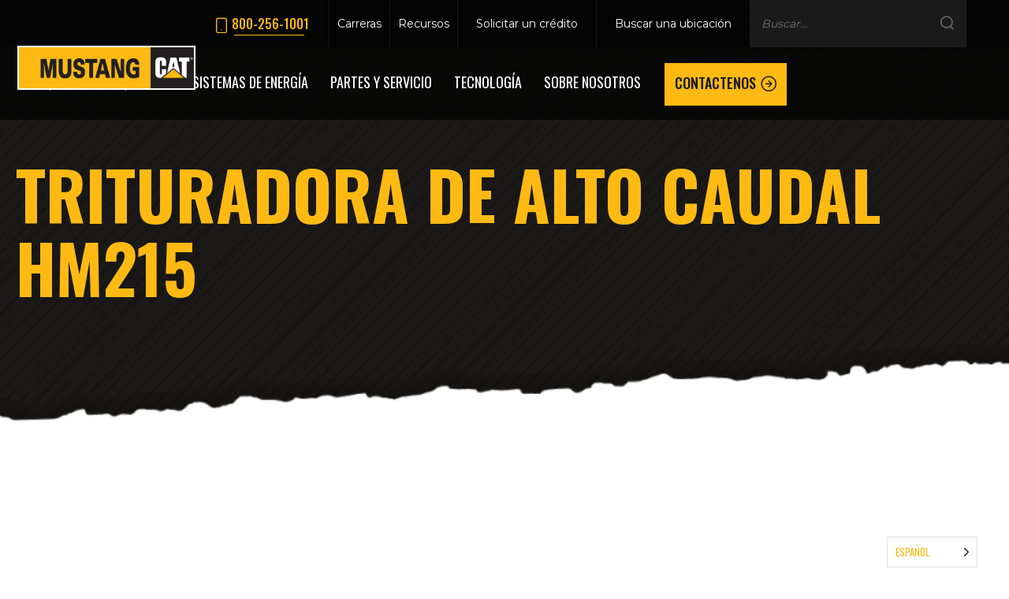

--- FILE ---
content_type: text/html; charset=UTF-8
request_url: https://www.mustangcat.com/es/new-equipment/attachments/mulchers/hm215-high-flow-mulcher/
body_size: 77137
content:
<!DOCTYPE html>
<html translate="no" lang="es" prefix="og: https://ogp.me/ns#">

<head>
    <meta charset="utf-8" />
    <meta http-equiv="X-UA-Compatible" content="IE=edge" />
    <meta name="viewport" content="width=device-width, initial-scale=1" />
    <link rel="preconnect" href="https://fonts.gstatic.com/" crossorigin />
    <link rel="preconnect" href="https://fonts.googleapis.com">
    <link rel="preconnect" href="https://fonts.gstatic.com" crossorigin>
        
	<script type="text/javascript" src="/wp-includes/js/jquery/jquery.js?ver=3.6.0"></script>
    	<style>img:is([sizes="auto" i], [sizes^="auto," i]) { contain-intrinsic-size: 3000px 1500px }</style>
	<link rel="preload" as="script" href="https://www.mustangcat.com/wp-content/themes/mustang/assets/js/global.js?ver=1690313156" />
<!-- Search Engine Optimization by Rank Math - https://rankmath.com/ -->
<title>Trituradora de alto caudal HM215 | Mustang Cat</title>
<link data-rocket-preload as="style" href="https://fonts.googleapis.com/css2?family=Montserrat:wght@400;500;600;700&#038;family=Oswald:wght@500;700&#038;display=swap" rel="preload">
<link data-rocket-preload as="style" href="https://fonts.googleapis.com/css?family=Oswald%3A%2C300%2C400%2C700&#038;display=swap" rel="preload">
<link href="https://fonts.googleapis.com/css2?family=Montserrat:wght@400;500;600;700&#038;family=Oswald:wght@500;700&#038;display=swap" media="print" onload="this.media=&#039;all&#039;" rel="stylesheet">
<noscript data-wpr-hosted-gf-parameters=""><link rel="stylesheet" href="https://fonts.googleapis.com/css2?family=Montserrat:wght@400;500;600;700&#038;family=Oswald:wght@500;700&#038;display=swap"></noscript>
<link href="https://fonts.googleapis.com/css?family=Oswald%3A%2C300%2C400%2C700&#038;display=swap" media="print" onload="this.media=&#039;all&#039;" rel="stylesheet">
<noscript data-wpr-hosted-gf-parameters=""><link rel="stylesheet" href="https://fonts.googleapis.com/css?family=Oswald%3A%2C300%2C400%2C700&#038;display=swap"></noscript>
<meta name="description" content="Corte y acolchado de alto rendimiento de la vegetación y la maleza."/>
<meta name="robots" content="follow, index, max-snippet:-1, max-video-preview:-1, max-image-preview:large"/>
<link rel="canonical" href="https://www.mustangcat.com/es/new-equipment/attachments/mulchers/hm215-high-flow-mulcher/" />
<meta property="og:locale" content="es" />
<meta property="og:type" content="article" />
<meta property="og:title" content="Trituradora de alto caudal HM215 | Mustang Cat" />
<meta property="og:description" content="Corte y acolchado de alto rendimiento de la vegetación y la maleza." />
<meta property="og:url" content="https://www.mustangcat.com/es/new-equipment/attachments/mulchers/hm215-high-flow-mulcher/" />
<meta property="og:site_name" content="Mustang Cat" />
<meta property="article:publisher" content="https://www.facebook.com/MustangCat/" />
<meta name="twitter:card" content="resumen_grande_imagen" />
<meta name="twitter:title" content="Trituradora de alto caudal HM215 | Mustang Cat" />
<meta name="twitter:description" content="Corte y acolchado de alto rendimiento de la vegetación y la maleza." />
<meta name="twitter:site" content="@Mustang_Cat_" />
<meta name="twitter:creator" content="@Mustang_Cat_" />
<script type="application/ld+json" class="rank-math-schema">{"@context":"https:\/\/schema.org","@graph":[{"@type":"BreadcrumbList","@id":"https:\/\/www.mustangcat.com\/new-equipment\/attachments\/mulchers\/hm215-high-flow-mulcher\/#breadcrumb","itemListElement":[{"@type":"ListItem","position":"1","item":{"@id":"https:\/\/www.mustangcat.com","name":"Inicio"}},{"@type":"ListItem","position":"2","item":{"@id":"https:\/\/www.mustangcat.com\/__cat_type_slug_405__\/%cat_attachment_family%\/","name":"Nuevos anexos"}},{"@type":"ListItem","position":"3","item":{"@id":"https:\/\/www.mustangcat.com\/new-equipment\/attachments\/mulchers\/hm215-high-flow-mulcher\/","name":"Trituradora de alto caudal HM215"}}]}]}</script>
<!-- /Rank Math WordPress SEO plugin -->

<script type='application/javascript'  id='pys-version-script'>console.log('PixelYourSite Free version 11.1.5.2');</script>
<link rel='dns-prefetch' href='//challenges.cloudflare.com' />
<link rel='dns-prefetch' href='//fonts.googleapis.com' />
<link href='https://fonts.gstatic.com' crossorigin rel='preconnect' />
<style id="normalize-css" type="text/css">/*! normalize.css v3.0.2 | MIT License | git.io/normalize */
 html{font-family:sans-serif;-ms-text-size-adjust:100%;-webkit-text-size-adjust:100%}body{margin:0}article,aside,details,figcaption,figure,footer,header,hgroup,main,menu,nav,section,summary{display:block}audio,canvas,progress,video{display:inline-block;vertical-align:baseline}audio:not([controls]){display:none;height:0}[hidden],template{display:none}a{background-color:transparent}a:active,a:hover{outline:0}abbr[title]{border-bottom:1px dotted}b,strong{font-weight:700}dfn{font-style:italic}h1{font-size:2em;margin:.67em 0}mark{background:#ff0;color:#000}small{font-size:80%}sub,sup{font-size:75%;line-height:0;position:relative;vertical-align:baseline}sup{top:-.5em}sub{bottom:-.25em}img{border:0}svg:not(:root){overflow:hidden}figure{margin:1em 40px}hr{-moz-box-sizing:content-box;box-sizing:content-box;height:0}pre{overflow:auto}code,kbd,pre,samp{font-family:monospace,monospace;font-size:1em}button,input,optgroup,select,textarea{color:inherit;font:inherit;margin:0}button{overflow:visible}button,select{text-transform:none}button,html input[type="button"],input[type="reset"],input[type="submit"]{-webkit-appearance:button;cursor:pointer}button[disabled],html input[disabled]{cursor:default}button::-moz-focus-inner,input::-moz-focus-inner{border:0;padding:0}input{line-height:normal}input[type="checkbox"],input[type="radio"]{box-sizing:border-box;padding:0}input[type="number"]::-webkit-inner-spin-button,input[type="number"]::-webkit-outer-spin-button{height:auto}input[type="search"]{-webkit-appearance:textfield}input[type="search"]::-webkit-search-cancel-button,input[type="search"]::-webkit-search-decoration{-webkit-appearance:none}fieldset{border:1px solid silver;margin:0 2px;padding:.35em .625em .75em}legend{border:0;padding:0}textarea{overflow:auto}optgroup{font-weight:700}table{border-collapse:collapse;border-spacing:0}td,th{padding:0}</style><style id="fx-ubermenu-css" type="text/css">.ubermenu,.ubermenu .ubermenu-column,.ubermenu .ubermenu-divider,.ubermenu .ubermenu-icon,.ubermenu .ubermenu-image,.ubermenu .ubermenu-item,.ubermenu .ubermenu-nav,.ubermenu .ubermenu-retractor,.ubermenu .ubermenu-row,.ubermenu .ubermenu-search,.ubermenu .ubermenu-search-input,.ubermenu .ubermenu-search-submit,.ubermenu .ubermenu-submenu,.ubermenu .ubermenu-submenu-footer,.ubermenu .ubermenu-tabs,.ubermenu .ubermenu-tabs-panels,.ubermenu .ubermenu-target,.ubermenu-responsive-toggle{margin:0;padding:0;left:auto;right:auto;top:auto;bottom:auto;text-indent:0;clip:auto;position:static;background:0 0;text-transform:none;overflow:visible;z-index:10;-webkit-box-shadow:none;-moz-box-shadow:none;-o-box-shadow:none;box-shadow:none;-webkit-box-sizing:border-box;-moz-box-sizing:border-box;-ms-box-sizing:border-box;-o-box-sizing:border-box;box-sizing:border-box;vertical-align:top;line-height:1.3em;border:none;border-radius:0;pointer-events:auto}.ubermenu,.ubermenu .ubermenu-column,.ubermenu .ubermenu-divider,.ubermenu .ubermenu-item,.ubermenu .ubermenu-nav,.ubermenu .ubermenu-retractor,.ubermenu .ubermenu-row,.ubermenu .ubermenu-search,.ubermenu .ubermenu-search-input,.ubermenu .ubermenu-search-submit,.ubermenu .ubermenu-submenu,.ubermenu .ubermenu-submenu-footer,.ubermenu .ubermenu-tabs,.ubermenu .ubermenu-tabs-panels,.ubermenu .ubermenu-target,.ubermenu-responsive-toggle{height:auto;width:auto;max-height:none;min-height:0}.ubermenu{--ubermenu-submenu-indicator-offset:0}.ubermenu .ubermenu-image,.ubermenu .ubermenu-submenu-drop{-webkit-backface-visibility:hidden;-moz-backface-visibility:hidden;backface-visibility:hidden;-moz-transform:translateZ(0);-webkit-transform:translateZ(0)}.ubermenu{display:block;background:#fff;line-height:1.3em;text-align:left}.ubermenu-bound{position:relative}.ubermenu-bound-inner .ubermenu-nav{position:relative}.ubermenu,.ubermenu-nav{overflow:visible!important;z-index:100}.ubermenu-nav{text-align:inherit}.ubermenu-nav,.ubermenu-row,.ubermenu-submenu{display:block;margin:0;padding:0;list-style:none}.ubermenu a.ubermenu-target,.ubermenu-trigger-click .ubermenu-has-submenu-drop>.ubermenu-target{cursor:pointer}.ubermenu span.ubermenu-target{cursor:default}.ubermenu-accessible .ubermenu-target{outline:0}.ubermenu-accessible input:not(:hover):focus,.ubermenu-accessible:not(:hover) .ubermenu-target:focus{outline:1px solid #2cc4ff;box-shadow:0 0 5px #2cc4ff!important;z-index:50;transition:outline .1s linear}.ubermenu-responsive-toggle,.ubermenu-sticky-toggle-wrapper{display:none;text-decoration:none;cursor:pointer;max-width:100%}.ubermenu-responsive-toggle:hover{text-decoration:none}.ubermenu-responsive-toggle .fab,.ubermenu-responsive-toggle .far,.ubermenu-responsive-toggle .fas,.ubermenu-responsive-toggle .svg-inline--fa,.ubermenu-responsive-toggle .ubermenu-icon-essential{width:1.3em;text-align:center;margin-right:.6em}.ubermenu-responsive-toggle-icon-only .fab,.ubermenu-responsive-toggle-icon-only .far,.ubermenu-responsive-toggle-icon-only .fas,.ubermenu-responsive-toggle-icon-only .svg-inline--fa,.ubermenu-responsive-toggle-icon-only .ubermenu-icon-essential{margin-right:0}.ubermenu-responsive-toggle .ubermenu-icon-essential{font-size:1.3em;vertical-align:text-bottom}.ubermenu-responsive-toggle-align-left{float:left}.ubermenu-responsive-toggle-align-right{float:right}.ubermenu-responsive-toggle-content-align-left{text-align:left}.ubermenu-responsive-toggle-content-align-center{text-align:center}.ubermenu-responsive-toggle-content-align-right{text-align:right}button.ubermenu-responsive-toggle-align-full{width:100%}.ubermenu-responsive-toggle.ubermenu-responsive-toggle-close-icon-times.ubermenu-responsive-toggle-open .fas:before{content:'\f00d'}.ubermenu-responsive-toggle.ubermenu-responsive-toggle-close-icon-times .ubermenu-icon-essential-times,.ubermenu-responsive-toggle.ubermenu-responsive-toggle-close-icon-times.ubermenu-responsive-toggle-open .ubermenu-icon-essential-bars{display:none}.ubermenu-responsive-toggle.ubermenu-responsive-toggle-close-icon-times .ubermenu-icon-essential-bars,.ubermenu-responsive-toggle.ubermenu-responsive-toggle-close-icon-times.ubermenu-responsive-toggle-open .ubermenu-icon-essential-times{display:flex}.ubermenu-responsive-toggle-fixed{--ubermenu-fixed-toggle-offset-y:0;--ubermenu-fixed-toggle-offset-x:0px;position:fixed;top:0;top:calc(var(--wp-admin--admin-bar--height,0px) + var(--ubermenu-fixed-toggle-offset-y,0px));right:var(--ubermenu-fixed-toggle-offset-x,0);z-index:9999}.ubermenu .ubermenu-mobile-footer,.ubermenu .ubermenu-mobile-header{display:none}.ubermenu-bar-align-full{clear:both}.ubermenu-bar-align-left{float:left}.ubermenu-bar-align-right{float:right}.ubermenu-bar-align-center{float:none;margin:0 auto}.ubermenu-bar-inner-center .ubermenu-nav{margin:0 auto}.ubermenu-items-align-center{text-align:center}.ubermenu-items-align-right{text-align:right}.ubermenu .ubermenu-item{text-align:left;display:inline-block;vertical-align:top}.ubermenu-horizontal.ubermenu-items-align-flex .ubermenu-nav{display:flex}.ubermenu-horizontal.ubermenu-items-align-flex .ubermenu-nav .ubermenu-item-level-0{flex-grow:1;text-align:center}.ubermenu .ubermenu-item-level-0{vertical-align:bottom;-moz-backface-visibility:visible;backface-visibility:visible}.ubermenu-items-align-top .ubermenu-item-level-0{vertical-align:top}.ubermenu .ubermenu-item.ubermenu-item-level-0{float:none}.ubermenu-items-align-left.ubermenu-horizontal .ubermenu-item.ubermenu-item-level-0{float:left}.ubermenu.ubermenu-horizontal .ubermenu-item.ubermenu-align-left{float:left}.ubermenu.ubermenu-horizontal .ubermenu-item.ubermenu-align-right{float:right}body:not(.rtl) .ubermenu.ubermenu-horizontal .ubermenu-item-level-0:first-child>.ubermenu-target{border-left:none}.ubermenu .ubermenu-colgroup .ubermenu-column,.ubermenu .ubermenu-custom-content-padded,.ubermenu .ubermenu-nonlink,.ubermenu .ubermenu-retractor,.ubermenu .ubermenu-submenu-padded,.ubermenu .ubermenu-submenu-type-stack>.ubermenu-item-normal>.ubermenu-target,.ubermenu .ubermenu-target,.ubermenu .ubermenu-widget,.ubermenu-responsive-toggle{padding:15px 20px}.ubermenu .ubermenu-target-nowrap>.ubermenu-target-title{white-space:nowrap}.ubermenu-horizontal .ubermenu-item.ubermenu-item-mini>.ubermenu-target{padding-left:5px;padding-right:5px}.ubermenu .ubermenu-item-level-0.ubermenu-has-submenu-stack{position:relative}.ubermenu .ubermenu-item-level-0>.ubermenu-submenu-type-stack{padding-top:0}.ubermenu .ubermenu-item-level-0>.ubermenu-submenu-type-stack>.ubermenu-item{clear:both;width:100%}.ubermenu .ubermenu-submenu .ubermenu-submenu-type-stack{width:auto}.ubermenu .ubermenu-active .ubermenu-submenu .ubermenu-submenu-type-stack{visibility:visible;opacity:1;display:block}.ubermenu .ubermenu-autocolumn,.ubermenu .ubermenu-submenu-type-stack{padding-top:10px;padding-bottom:10px}.ubermenu .ubermenu-item-type-column>.ubermenu-submenu-type-stack{padding-top:0}.ubermenu .ubermenu-item-type-column>.ubermenu-submenu-type-stack>.ubermenu-item-normal:first-child{margin-top:10px}.ubermenu .ubermenu-submenu-type-stack>.ubermenu-item-normal>.ubermenu-target{padding-top:5px;padding-bottom:5px}.ubermenu .ubermenu-target{display:block;text-decoration:none;position:relative}.ubermenu .ubermenu-target-with-image{overflow:hidden}.ubermenu .ubermenu-submenu .ubermenu-target{backface-visibility:hidden}.ubermenu-sub-indicators .ubermenu-has-submenu-drop>.ubermenu-target>.ubermenu-sub-indicator{position:absolute;right:10px;top:50%;transform:translateY(-50%);margin-top:var(--ubermenu-submenu-indicator-offset)}.ubermenu-sub-indicators .ubermenu-has-submenu-drop>.ubermenu-target>.ubermenu-sub-indicator>.ubermenu-icon-essential{display:flex;font-size:9px;margin-top:1px}.ubermenu-sub-indicators .ubermenu-has-submenu-drop>.ubermenu-target{padding-right:25px}.ubermenu-sub-indicators .ubermenu-item-has-children>.ubermenu-target.ubermenu-noindicator{padding-right:20px}.ubermenu-sub-indicators .ubermenu-item-mini.ubermenu-item-has-children>.ubermenu-target.ubermenu-noindicator{padding-right:5px}.ubermenu-sub-indicators .ubermenu-has-submenu-drop>.ubermenu-noindicator>.ubermenu-sub-indicator{display:none}.ubermenu-sub-indicators.ubermenu-sub-indicators-align-text .ubermenu-has-submenu-drop>.ubermenu-target>.ubermenu-sub-indicator{right:auto;margin-left:.6em}.ubermenu.ubermenu-sub-indicators.ubermenu-sub-indicators-align-text.ubermenu-items-vstretch .ubermenu-item.ubermenu-item-level-0.ubermenu-has-submenu-drop>.ubermenu-target{flex-wrap:nowrap}.ubermenu.ubermenu-sub-indicators.ubermenu-sub-indicators-align-text.ubermenu-items-vstretch .ubermenu-item.ubermenu-item-level-0.ubermenu-has-submenu-drop>.ubermenu-target>.ubermenu-sub-indicator{position:relative;top:auto;margin-top:0}.ubermenu-sub-indicators .ubermenu-submenu-type-flyout>.ubermenu-has-submenu-drop>.ubermenu-target>.ubermenu-sub-indicator,.ubermenu-sub-indicators .ubermenu-submenu-type-stack>.ubermenu-has-submenu-drop.ubermenu-has-submenu-flyout>.ubermenu-target>.ubermenu-sub-indicator{transform:rotate(-90deg)}.ubermenu-sub-indicators .ubermenu-submenu .ubermenu-has-submenu-flyout.ubermenu-submenu-reverse>.ubermenu-target>.ubermenu-sub-indicator{right:auto;left:10px;transform:rotate(90deg)}.ubermenu.ubermenu-submenu-indicator-closes .ubermenu-sub-indicator-close{position:absolute;right:0;top:0;width:28px;text-align:center;vertical-align:bottom;display:none;height:100%}.ubermenu.ubermenu-submenu-indicator-closes .ubermenu-sub-indicator-close>[class^=fa]{display:inline-block;position:absolute;top:50%;margin-top:-.4em;left:0;width:100%}.ubermenu.ubermenu-submenu-indicator-closes .ubermenu-sub-indicator-close>.svg-inline--fa{position:absolute;top:50%;bottom:50%;transform:translate(-50%,-50%)}.ubermenu .ubermenu-target-text{display:inline-block;vertical-align:baseline;font-family:inherit;font-weight:inherit;color:inherit}.ubermenu .ubermenu-target-description{font-size:80%;font-weight:400;clear:both;display:block}.ubermenu .ubermenu-target-with-image>.ubermenu-target-text{display:block;clear:none}.ubermenu .ubermenu-item.ubermenu-disable-padding>.ubermenu-target{padding:0}.ubermenu.ubermenu-sub-indicators .ubermenu-item.ubermenu-disable-padding.ubermenu-has-submenu-drop>.ubermenu-target{padding-right:30px}.ubermenu .ubermenu-image{display:block;max-width:100%;transition:opacity 1s ease;opacity:1}.ubermenu .ubermenu-image:not(.ubermenu-image-lazyload){height:auto}.ubermenu .ubermenu-image-lazyload{opacity:0}.ubermenu .ubermenu-item-layout-image_left>.ubermenu-target-text{padding-left:50px}.ubermenu .ubermenu-item-layout-image_left>.ubermenu-image{float:left}.ubermenu .ubermenu-item-layout-image_right>.ubermenu-target-text{padding-right:50px}.ubermenu .ubermenu-item-layout-image_right>.ubermenu-image{float:right}.ubermenu .ubermenu-item-layout-image_above>.ubermenu-image{margin-bottom:10px}.ubermenu .ubermenu-item-layout-image_below>.ubermenu-image{margin-top:10px}.ubermenu .ubermenu-icon{width:1.3em;text-align:center;line-height:1em;vertical-align:baseline}.ubermenu .ubermenu-icon.svg-inline--fa{vertical-align:-.125em}.ubermenu .ubermenu-icon.ubermenu-icon-ubermenu-svg{display:inline-flex;align-items:center;justify-content:center;padding-block:.08em;height:1em}.ubermenu .ubermenu-icon.ubermenu-icon-ubermenu-svg svg{height:100%;width:auto}.ubermenu .ubermenu-item-notext>.ubermenu-icon{line-height:1.3em}.ubermenu .ubermenu-icon-essential,.ubermenu-icon-essential{width:1em;height:1em;display:inline-flex;align-items:center}.ubermenu .ubermenu-icon-essential svg,.ubermenu-icon-essential svg{width:100%;height:100%;fill:currentColor}.ubermenu .ubermenu-item-layout-icon_bottom>.ubermenu-icon,.ubermenu .ubermenu-item-layout-icon_top>.ubermenu-icon{line-height:1.3em;vertical-align:baseline}.ubermenu.ubermenu-sub-indicators .ubermenu-has-submenu-drop:not(.ubermenu-tab)>.ubermenu-target.ubermenu-item-layout-icon_bottom>.ubermenu-sub-indicator,.ubermenu.ubermenu-sub-indicators .ubermenu-has-submenu-drop:not(.ubermenu-tab)>.ubermenu-target.ubermenu-item-layout-icon_top>.ubermenu-sub-indicator{left:50%;right:auto;margin-left:-4px;bottom:7px;top:auto}.ubermenu .ubermenu-item-layout-icon_top>.ubermenu-icon{margin-bottom:5px}.ubermenu .ubermenu-item-layout-icon_bottom>.ubermenu-icon{margin-top:5px}.ubermenu .ubermenu-item-layout-icon_top.ubermenu-item-notext>.ubermenu-icon{margin:0}.ubermenu .ubermenu-item-layout-icon_left>.ubermenu-target-title{margin-left:.6em;display:inline-block}.ubermenu.ubermenu-icons-inline .ubermenu-item-layout-icon_left>.ubermenu-icon,.ubermenu.ubermenu-icons-inline .ubermenu-item-layout-icon_left>.ubermenu-target-title{display:inline;white-space:normal}.ubermenu .ubermenu-content-align-left{text-align:left}.ubermenu .ubermenu-content-align-left>.ubermenu-image{display:inline-block}.ubermenu .ubermenu-content-align-center{text-align:center}.ubermenu .ubermenu-content-align-center>.ubermenu-image{float:none;margin-left:auto;margin-right:auto}.ubermenu .ubermenu-content-align-right{text-align:right}.ubermenu .ubermenu-content-align-right>.ubermenu-image{display:inline-block}.ubermenu .ubermenu-column,.ubermenu .ubermenu-row{max-width:100%}.ubermenu .ubermenu-item .ubermenu-submenu-drop{position:absolute;z-index:500;top:-10000px;height:0;max-height:0;visibility:hidden;overflow:hidden}.ubermenu .ubermenu-item:not(.ubermenu-active) .ubermenu-submenu-drop{min-height:0!important}.ubermenu .ubermenu-item .ubermenu-submenu-padded{-webkit-box-sizing:border-box;-moz-box-sizing:border-box;-o-box-sizing:border-box;box-sizing:border-box}.ubermenu .ubermenu-item.ubermenu-active>.ubermenu-submenu-drop,.ubermenu-nojs .ubermenu-item:hover>.ubermenu-submenu-drop{display:block;visibility:visible;opacity:1;height:auto;max-height:none}.ubermenu .ubermenu-item.ubermenu-active>.ubermenu-submenu-type-flyout,.ubermenu-nojs .ubermenu-item:hover>.ubermenu-submenu-type-flyout{overflow:visible}.ubermenu .ubermenu-item.ubermenu-in-transition>.ubermenu-submenu-type-flyout{overflow:hidden}.ubermenu .ubermenu-item .ubermenu-submenu-drop{box-shadow:0 0 20px rgba(0,0,0,.15)}.ubermenu .ubermenu-item-level-0>.ubermenu-submenu-drop{clip:rect(0,5000px,5000px,-5000px)}.ubermenu-bound .ubermenu-submenu-type-mega{min-width:50%}.ubermenu .ubermenu-grid-row,.ubermenu .ubermenu-submenu-grid{padding-right:20px}.ubermenu .ubermenu-submenu-type-mega .ubermenu-grid-row>.ubermenu-item>.ubermenu-target,.ubermenu .ubermenu-submenu-type-mega.ubermenu-submenu-grid>.ubermenu-item>.ubermenu-target,.ubermenu .ubermenu-submenu-type-tab-content-panel .ubermenu-submenu-grid>.ubermenu-item>.ubermenu-target,.ubermenu .ubermenu-submenu-type-tab-content-panel.ubermenu-submenu-grid>.ubermenu-item>.ubermenu-target{padding-right:0}.ubermenu .ubermenu-item.ubermenu-active>.ubermenu-target,.ubermenu-nojs .ubermenu-item:hover>.ubermenu-target{position:relative}.ubermenu .ubermenu-item.ubermenu-active .ubermenu-submenu-drop,.ubermenu-nojs .ubermenu-item:hover .ubermenu-submenu-drop{z-index:20}.ubermenu .ubermenu-submenu-drop.ubermenu-submenu-align-left_edge_item{left:auto}.ubermenu .ubermenu-submenu-drop.ubermenu-submenu-align-right_edge_item{right:auto}.ubermenu .ubermenu-submenu-drop.ubermenu-submenu-align-full_width,.ubermenu .ubermenu-submenu-drop.ubermenu-submenu-align-left_edge_bar{left:0}.ubermenu .ubermenu-submenu-drop.ubermenu-submenu-align-right_edge_bar{right:0}.rtl .ubermenu .ubermenu-submenu-rtl *,.ubermenu .ubermenu-submenu-rtl{direction:rtl}.ubermenu .ubermenu-submenu-rtl>*{direction:ltr}.ubermenu .ubermenu-submenu-drop.ubermenu-submenu-align-full_width{width:100%}.ubermenu .ubermenu-retractor{display:block;clear:both;text-align:center;cursor:pointer}.ubermenu .ubermenu-retractor:hover{background:rgba(0,0,0,.1)}.ubermenu .ubermenu-retractor-desktop{position:absolute;right:0;top:0;padding:7px 10px;z-index:100}.ubermenu .ubermenu-submenu-type-stack>.ubermenu-item{display:block}.ubermenu .ubermenu-submenu-type-stack>.ubermenu-item.ubermenu-column-auto{width:100%;display:block;float:none;min-width:0}.ubermenu .ubermenu-item-header>.ubermenu-submenu-type-stack>.ubermenu-autocolumn,.ubermenu .ubermenu-item-header>.ubermenu-submenu-type-stack>.ubermenu-autocolumn>.ubermenu-submenu-type-stack>.ubermenu-item-normal:first-child{padding-top:0;margin-top:0}.ubermenu .ubermenu-autocolumn+.ubermenu-item-view-all{clear:both}.ubermenu .ubermenu-submenu-type-stack.ubermenu-submenu-indent{padding-left:1.6em;padding-top:.4em}.ubermenu .ubermenu-submenu-footer{position:absolute;bottom:0;right:0;padding:10px 20px;color:inherit;font-size:inherit;list-style:none}.ubermenu .ubermenu-submenu-footer a{text-decoration:none;font-weight:700;font-size:inherit}.wp-block-ubermenu-ubermenu-block>div{margin:0}.ubermenu .ubermenu-item.ubermenu-active.ubermenu-in-transition>.ubermenu-submenu-drop,.ubermenu .ubermenu-item.ubermenu-in-transition>.ubermenu-submenu-drop{overflow:hidden!important;height:auto}.ubermenu .ubermenu-item .ubermenu-submenu-drop{-webkit-transition-duration:.3s;-ms-transition-duration:.3s;transition-duration:.3s;-webkit-transition-timing-function:ease-in;-ms-transition-timing-function:ease-in;transition-timing-function:ease-in}.ubermenu-transition-none .ubermenu-item .ubermenu-submenu-drop{-webkit-transition:none;-ms-transition:none;transition:none;top:auto}.ubermenu-nojs.ubermenu-transition-none .ubermenu-item:hover>.ubermenu-submenu-drop,.ubermenu-transition-none .ubermenu-item.ubermenu-active>.ubermenu-submenu-drop{max-height:none;height:auto;overflow-y:visible}.ubermenu-transition-slide .ubermenu-item .ubermenu-submenu-drop{-webkit-transition-property:max-height,visibility;-ms-transition-property:max-height,visibility;transition-property:max-height,visibility;max-height:0;top:auto}.ubermenu-nojs.ubermenu-transition-slide .ubermenu-item:hover>.ubermenu-submenu-drop,.ubermenu-transition-slide .ubermenu-item.ubermenu-active>.ubermenu-submenu-drop{max-height:1000px}.ubermenu-transition-fade .ubermenu-item .ubermenu-submenu-drop{opacity:0;-webkit-transition-property:opacity,visibility;-ms-transition-property:opacity,visibility;transition-property:opacity,visibility;top:auto;margin-top:1px}.ubermenu-nojs.ubermenu-transition-fade .ubermenu-item:hover>.ubermenu-submenu-drop,.ubermenu-transition-fade .ubermenu-item.ubermenu-active>.ubermenu-submenu-drop{opacity:1;top:auto}.ubermenu-transition-shift .ubermenu-item .ubermenu-submenu-drop{margin-top:20px;top:auto;opacity:0;-webkit-transition-property:margin-top,opacity,visibility;-ms-transition-property:margin-top,opacity,visibility;transition-property:margin-top,opacity,visibility}.ubermenu-nojs.ubermenu-transition-shift .ubermenu-item:hover>.ubermenu-submenu-drop,.ubermenu-transition-shift .ubermenu-item.ubermenu-active>.ubermenu-submenu-drop{margin-top:0;opacity:1}.ubermenu.ubermenu-transition-slide .ubermenu-active>.ubermenu-submenu.ubermenu-submenu-type-mega,.ubermenu:not(.ubermenu-transition-slide) .ubermenu-submenu.ubermenu-submenu-type-mega{max-height:600px;overflow-y:auto;-webkit-overflow-scrolling:touch}.ubermenu.ubermenu-disable-submenu-scroll .ubermenu-item>.ubermenu-submenu.ubermenu-submenu-type-mega{overflow:hidden}.ubermenu.ubermenu-disable-submenu-scroll .ubermenu-active>.ubermenu-submenu.ubermenu-submenu-type-mega{max-height:none}.ubermenu .ubermenu-submenu-type-flyout>.ubermenu-item{display:block;float:none;position:relative;min-width:150px;clear:both}.ubermenu .ubermenu-submenu .ubermenu-submenu-type-flyout{min-width:100%}.ubermenu:not(.ubermenu-transition-slide) .ubermenu-submenu.ubermenu-submenu-type-flyout{max-height:99999px}.ubermenu .ubermenu-submenu-type-flyout>.ubermenu-item.ubermenu-active{z-index:50}.ubermenu .ubermenu-submenu .ubermenu-submenu-type-flyout{margin-top:-1px;top:0;left:100%;min-width:0;clip:rect(-10px,5000px,5000px,0)}.ubermenu-nojs.ubermenu-transition-shift .ubermenu-submenu .ubermenu-item:hover>.ubermenu-submenu-drop.ubermenu-submenu-type-flyout,.ubermenu-transition-shift .ubermenu-submenu .ubermenu-item.ubermenu-active>.ubermenu-submenu-drop.ubermenu-submenu-type-flyout{margin-top:-1px}.ubermenu .ubermenu-submenu .ubermenu-submenu-type-flyout.ubermenu-submenu-align-right_edge_item{left:auto;right:100%;clip:rect(-10px,5000px,5000px,-5000px)}.ubermenu .ubermenu-submenu .ubermenu-item.ubermenu-active>.ubermenu-submenu-type-flyout{top:0}.ubermenu .ubermenu-submenu-type-flyout>.ubermenu-item.ubermenu-has-submenu-mega{position:static}.ubermenu .ubermenu-submenu.ubermenu-submenu-type-flyout>.ubermenu-item>.ubermenu-submenu.ubermenu-submenu-type-mega{left:100%;top:0;min-height:100%;-webkit-box-sizing:content-box;-moz-box-sizing:content-box;-ms-box-sizing:content-box;box-sizing:content-box;clip:rect(-10px,5000px,5000px,-5000px)}.ubermenu .ubermenu-submenu.ubermenu-submenu-type-flyout>.ubermenu-item.ubermenu-submenu-flyout-mega-left>.ubermenu-target>.ubermenu-sub-indicator{right:auto;left:10px;transform:rotate(90deg)}.ubermenu .ubermenu-submenu.ubermenu-submenu-type-flyout>.ubermenu-item.ubermenu-submenu-flyout-mega-left>.ubermenu-submenu.ubermenu-submenu-type-mega.ubermenu-submenu-align-left_edge_item{right:100%;left:auto}.ubermenu.ubermenu-horizontal .ubermenu-item-level-1:first-child>.ubermenu-submenu-type-flyout,.ubermenu.ubermenu-horizontal .ubermenu-item-level-1:first-child>.ubermenu-submenu-type-flyout>.ubermenu-item:first-child>.ubermenu-submenu-type-flyout,.ubermenu.ubermenu-horizontal .ubermenu-submenu-type-flyout .ubermenu-submenu-type-mega{border-top:none}.ubermenu .ubermenu-item .ubermenu-submenu-type-mega .ubermenu-submenu-drop{margin-top:0;clip:rect(0,5000px,5000px,-5000px)}.ubermenu .ubermenu-item .ubermenu-submenu-type-mega .ubermenu-item.ubermenu-has-submenu-flyout{position:relative}.ubermenu .ubermenu-item .ubermenu-submenu-type-mega>.ubermenu-item.ubermenu-has-submenu-flyout>.ubermenu-submenu-drop{top:auto;left:auto;box-shadow:none}.ubermenu .ubermenu-submenu-type-mega .ubermenu-item.ubermenu-has-submenu-flyout.ubermenu-active{z-index:100}.ubermenu .ubermenu-row{margin-bottom:10px;clear:both}.ubermenu .ubermenu-row:after{content:"";display:table;clear:both}.ubermenu .ubermenu-clear-row{clear:both}.ubermenu .ubermenu-submenu .ubermenu-column{display:block;float:left;width:auto}.ubermenu .ubermenu-submenu .ubermenu-row.ubermenu-row-content-align-left,.ubermenu .ubermenu-submenu-type-mega.ubermenu-submenu-content-align-left,.ubermenu .ubermenu-submenu-type-tab-content-panel.ubermenu-submenu-content-align-left{text-align:left}.ubermenu .ubermenu-submenu .ubermenu-row.ubermenu-row-content-align-right,.ubermenu .ubermenu-submenu-type-mega.ubermenu-submenu-content-align-right,.ubermenu .ubermenu-submenu-type-tab-content-panel.ubermenu-submenu-content-align-right{text-align:right}.ubermenu .ubermenu-submenu .ubermenu-row.ubermenu-row-content-align-center,.ubermenu .ubermenu-submenu-type-mega.ubermenu-submenu-content-align-center,.ubermenu .ubermenu-submenu-type-tab-content-panel.ubermenu-submenu-content-align-center{text-align:center}.ubermenu .ubermenu-submenu-type-mega.ubermenu-submenu-content-align-center>.ubermenu-column,.ubermenu .ubermenu-submenu-type-mega.ubermenu-submenu-content-align-center>.ubermenu-row>.ubermenu-column,.ubermenu .ubermenu-submenu-type-mega.ubermenu-submenu-content-align-left>.ubermenu-column,.ubermenu .ubermenu-submenu-type-mega.ubermenu-submenu-content-align-left>.ubermenu-row>.ubermenu-column,.ubermenu .ubermenu-submenu-type-mega.ubermenu-submenu-content-align-right>.ubermenu-column,.ubermenu .ubermenu-submenu-type-mega.ubermenu-submenu-content-align-right>.ubermenu-row>.ubermenu-column,.ubermenu .ubermenu-submenu-type-tab-content-panel.ubermenu-submenu-content-align-center>.ubermenu-column,.ubermenu .ubermenu-submenu-type-tab-content-panel.ubermenu-submenu-content-align-center>.ubermenu-row>.ubermenu-column,.ubermenu .ubermenu-submenu-type-tab-content-panel.ubermenu-submenu-content-align-left>.ubermenu-column,.ubermenu .ubermenu-submenu-type-tab-content-panel.ubermenu-submenu-content-align-left>.ubermenu-row>.ubermenu-column,.ubermenu .ubermenu-submenu-type-tab-content-panel.ubermenu-submenu-content-align-right>.ubermenu-column,.ubermenu .ubermenu-submenu-type-tab-content-panel.ubermenu-submenu-content-align-right>.ubermenu-row>.ubermenu-column{display:inline-block;float:none}.ubermenu .ubermenu-submenu .ubermenu-column-auto{min-width:100px;width:auto}.ubermenu .ubermenu-nav .ubermenu-column-full{width:100%}.ubermenu .ubermenu-nav .ubermenu-column-1-2{width:50%}.ubermenu .ubermenu-nav .ubermenu-column-1-3{width:33.33%}.ubermenu .ubermenu-nav .ubermenu-column-2-3{width:66.66%}.ubermenu .ubermenu-nav .ubermenu-column-1-4{width:25%}.ubermenu .ubermenu-nav .ubermenu-column-3-4{width:75%}.ubermenu .ubermenu-nav .ubermenu-column-1-5{width:20%}.ubermenu .ubermenu-nav .ubermenu-column-2-5{width:40%}.ubermenu .ubermenu-nav .ubermenu-column-3-5{width:60%}.ubermenu .ubermenu-nav .ubermenu-column-4-5{width:80%}.ubermenu .ubermenu-nav .ubermenu-column-1-6{width:16.66%}.ubermenu .ubermenu-nav .ubermenu-column-5-6{width:83.33%}.ubermenu .ubermenu-nav .ubermenu-column-1-7{width:14.28%}.ubermenu .ubermenu-nav .ubermenu-column-2-7{width:28.57%}.ubermenu .ubermenu-nav .ubermenu-column-3-7{width:42.85%}.ubermenu .ubermenu-nav .ubermenu-column-4-7{width:57.14%}.ubermenu .ubermenu-nav .ubermenu-column-5-7{width:71.42%}.ubermenu .ubermenu-nav .ubermenu-column-6-7{width:85.71%}.ubermenu .ubermenu-nav .ubermenu-column-1-8{width:12.5%}.ubermenu .ubermenu-nav .ubermenu-column-3-8{width:37.5%}.ubermenu .ubermenu-nav .ubermenu-column-5-8{width:62.5%}.ubermenu .ubermenu-nav .ubermenu-column-7-8{width:87.5%}.ubermenu .ubermenu-nav .ubermenu-column-1-9{width:11.11%}.ubermenu .ubermenu-nav .ubermenu-column-2-9{width:22.22%}.ubermenu .ubermenu-nav .ubermenu-column-4-9{width:44.44%}.ubermenu .ubermenu-nav .ubermenu-column-5-9{width:55.55%}.ubermenu .ubermenu-nav .ubermenu-column-7-9{width:77.77%}.ubermenu .ubermenu-nav .ubermenu-column-8-9{width:88.88%}.ubermenu .ubermenu-nav .ubermenu-column-1-10{width:10%}.ubermenu .ubermenu-nav .ubermenu-column-3-10{width:30%}.ubermenu .ubermenu-nav .ubermenu-column-7-10{width:70%}.ubermenu .ubermenu-nav .ubermenu-column-9-10{width:90%}.ubermenu .ubermenu-nav .ubermenu-column-1-11{width:9.09%}.ubermenu .ubermenu-nav .ubermenu-column-2-11{width:18.18%}.ubermenu .ubermenu-nav .ubermenu-column-3-11{width:27.27%}.ubermenu .ubermenu-nav .ubermenu-column-4-11{width:36.36%}.ubermenu .ubermenu-nav .ubermenu-column-5-11{width:45.45%}.ubermenu .ubermenu-nav .ubermenu-column-6-11{width:54.54%}.ubermenu .ubermenu-nav .ubermenu-column-7-11{width:63.63%}.ubermenu .ubermenu-nav .ubermenu-column-8-11{width:72.72%}.ubermenu .ubermenu-nav .ubermenu-column-9-11{width:81.81%}.ubermenu .ubermenu-nav .ubermenu-column-10-11{width:90.9%}.ubermenu .ubermenu-nav .ubermenu-column-1-12{width:8.33%}.ubermenu .ubermenu-nav .ubermenu-column-5-12{width:41.66%}.ubermenu .ubermenu-nav .ubermenu-column-7-12{width:58.33%}.ubermenu .ubermenu-nav .ubermenu-column-11-12{width:91.66%}.ubermenu .ubermenu-autoclear>.ubermenu-column-1-10:nth-child(10n+1),.ubermenu .ubermenu-autoclear>.ubermenu-column-1-11:nth-child(11n+1),.ubermenu .ubermenu-autoclear>.ubermenu-column-1-12:nth-child(12n+1),.ubermenu .ubermenu-autoclear>.ubermenu-column-1-2:nth-child(odd),.ubermenu .ubermenu-autoclear>.ubermenu-column-1-3:nth-child(3n+1),.ubermenu .ubermenu-autoclear>.ubermenu-column-1-4:nth-child(4n+1),.ubermenu .ubermenu-autoclear>.ubermenu-column-1-5:nth-child(5n+1),.ubermenu .ubermenu-autoclear>.ubermenu-column-1-6:nth-child(6n+1),.ubermenu .ubermenu-autoclear>.ubermenu-column-1-7:nth-child(7n+1),.ubermenu .ubermenu-autoclear>.ubermenu-column-1-8:nth-child(8n+1),.ubermenu .ubermenu-autoclear>.ubermenu-column-1-9:nth-child(9n+1),.ubermenu .ubermenu-autoclear>.ubermenu-column-full{clear:both}.ubermenu .ubermenu-autoclear.ubermenu-submenu-retractor-top>.ubermenu-column{clear:none}.ubermenu .ubermenu-autoclear.ubermenu-submenu-retractor-top>.ubermenu-column-1-10:nth-child(10n+2),.ubermenu .ubermenu-autoclear.ubermenu-submenu-retractor-top>.ubermenu-column-1-11:nth-child(11n+2),.ubermenu .ubermenu-autoclear.ubermenu-submenu-retractor-top>.ubermenu-column-1-12:nth-child(12n+2),.ubermenu .ubermenu-autoclear.ubermenu-submenu-retractor-top>.ubermenu-column-1-2:nth-child(2n+2),.ubermenu .ubermenu-autoclear.ubermenu-submenu-retractor-top>.ubermenu-column-1-3:nth-child(3n+2),.ubermenu .ubermenu-autoclear.ubermenu-submenu-retractor-top>.ubermenu-column-1-4:nth-child(4n+2),.ubermenu .ubermenu-autoclear.ubermenu-submenu-retractor-top>.ubermenu-column-1-5:nth-child(5n+2),.ubermenu .ubermenu-autoclear.ubermenu-submenu-retractor-top>.ubermenu-column-1-6:nth-child(6n+2),.ubermenu .ubermenu-autoclear.ubermenu-submenu-retractor-top>.ubermenu-column-1-7:nth-child(7n+2),.ubermenu .ubermenu-autoclear.ubermenu-submenu-retractor-top>.ubermenu-column-1-8:nth-child(8n+2),.ubermenu .ubermenu-autoclear.ubermenu-submenu-retractor-top>.ubermenu-column-1-9:nth-child(9n+2),.ubermenu .ubermenu-autoclear.ubermenu-submenu-retractor-top>.ubermenu-column-full{clear:both}.ubermenu .ubermenu-autoclear.ubermenu-submenu-retractor-top.ubermenu-submenu-retractor-top-2>.ubermenu-column{clear:none}.ubermenu .ubermenu-autoclear.ubermenu-submenu-retractor-top-2>.ubermenu-column-1-10:nth-child(10n+3),.ubermenu .ubermenu-autoclear.ubermenu-submenu-retractor-top-2>.ubermenu-column-1-11:nth-child(11n+3),.ubermenu .ubermenu-autoclear.ubermenu-submenu-retractor-top-2>.ubermenu-column-1-12:nth-child(12n+3),.ubermenu .ubermenu-autoclear.ubermenu-submenu-retractor-top-2>.ubermenu-column-1-2:nth-child(2n+3),.ubermenu .ubermenu-autoclear.ubermenu-submenu-retractor-top-2>.ubermenu-column-1-3:nth-child(3n+3),.ubermenu .ubermenu-autoclear.ubermenu-submenu-retractor-top-2>.ubermenu-column-1-4:nth-child(4n+3),.ubermenu .ubermenu-autoclear.ubermenu-submenu-retractor-top-2>.ubermenu-column-1-5:nth-child(5n+3),.ubermenu .ubermenu-autoclear.ubermenu-submenu-retractor-top-2>.ubermenu-column-1-6:nth-child(6n+3),.ubermenu .ubermenu-autoclear.ubermenu-submenu-retractor-top-2>.ubermenu-column-1-7:nth-child(7n+3),.ubermenu .ubermenu-autoclear.ubermenu-submenu-retractor-top-2>.ubermenu-column-1-8:nth-child(8n+3),.ubermenu .ubermenu-autoclear.ubermenu-submenu-retractor-top-2>.ubermenu-column-1-9:nth-child(9n+3),.ubermenu .ubermenu-autoclear.ubermenu-submenu-retractor-top-2>.ubermenu-column-full{clear:both}.ubermenu .ubermenu-tabs{position:relative;width:100%}.ubermenu .ubermenu-tabs-group{border-style:solid}.ubermenu .ubermenu-tab .ubermenu-tab-content-panel{position:absolute;display:none}.ubermenu .ubermenu-tab .ubermenu-tab-content-panel,.ubermenu .ubermenu-tab>.ubermenu-target{border-width:0;border-style:solid}.ubermenu .ubermenu-tab.ubermenu-active>.ubermenu-tab-content-panel,.ubermenu-nojs .ubermenu-tab:hover>.ubermenu-tab-content-panel{display:block}.ubermenu-nojs .ubermenu-tabs-show-default>.ubermenu-tabs-group>.ubermenu-tab:first-child>.ubermenu-tab-content-panel{display:block}.ubermenu-nojs .ubermenu-tabs-show-default:hover>.ubermenu-tabs-group>.ubermenu-tab:first-child>.ubermenu-tab-content-panel{display:none}.ubermenu-nojs .ubermenu-tabs-show-default:hover>.ubermenu-tabs-group>.ubermenu-tab:first-child:hover>.ubermenu-tab-content-panel{display:block}.ubermenu .ubermenu-tab-layout-left>.ubermenu-tabs-group{float:left;border-width:0 1px 0 0}.ubermenu .ubermenu-tab-layout-left>.ubermenu-tabs-group>.ubermenu-tab>.ubermenu-tab-content-panel{right:0;top:0}.ubermenu-sub-indicators .ubermenu-tabs.ubermenu-tab-layout-left>.ubermenu-tabs-group>.ubermenu-has-submenu-drop>.ubermenu-target>.ubermenu-sub-indicator{transform:rotate(-90deg)}.ubermenu .ubermenu-tab-layout-right>.ubermenu-tabs-group{float:right;border-width:0 0 0 1px}.ubermenu .ubermenu-tab-layout-right>.ubermenu-tabs-group>.ubermenu-tab>.ubermenu-tab-content-panel{left:0;top:0}.ubermenu .ubermenu-tab-layout-right>.ubermenu-tabs-group>.ubermenu-has-submenu-drop>.ubermenu-target{padding-left:25px;padding-right:20px}.ubermenu-sub-indicators .ubermenu-tabs.ubermenu-tab-layout-right>.ubermenu-tabs-group>.ubermenu-has-submenu-drop>.ubermenu-target>.ubermenu-sub-indicator{transform:rotate(90deg);right:auto;left:10px}.ubermenu .ubermenu-tab-layout-top>.ubermenu-tabs-group{border-width:0}.ubermenu .ubermenu-tab-layout-top>.ubermenu-tabs-group>.ubermenu-tab>.ubermenu-tab-content-panel{left:0;top:auto;border-width:1px 0 0 0}.ubermenu .ubermenu-tab-layout-bottom>.ubermenu-tabs-group{border-width:1px 0 0 0;position:absolute;bottom:0}.ubermenu .ubermenu-tab-layout-bottom>.ubermenu-tabs-group>.ubermenu-tab>.ubermenu-tab-content-panel{left:0;bottom:100%}.ubermenu-sub-indicators .ubermenu-tabs.ubermenu-tab-layout-bottom>.ubermenu-tabs-group>.ubermenu-has-submenu-drop>.ubermenu-target>.ubermenu-sub-indicator{transform:rotate(180deg)}.ubermenu h3.ubermenu-widgettitle{padding-left:0;padding-right:0;margin-bottom:1.3em}.widget.ubermenu_navigation_widget-class{overflow:visible}.ubermenu .ubermenu-divider{clear:both;display:block;padding:20px 0}.ubermenu .ubermenu-submenu-type-stack>.ubermenu-divider{padding:10px 0}.ubermenu .ubermenu-divider hr{padding:0;margin:0;display:block;height:1px;background:0 0;border:0;border-top:1px solid #ddd;border-top:1px solid rgba(0,0,0,.1)}.ubermenu .ubermenu-search .ubermenu-searchform{position:relative;background:#f9f9f9;width:150px;margin:7px}.ubermenu .ubermenu-search .ubermenu-searchform label{display:inline}.ubermenu .ubermenu-search input.ubermenu-search-input{width:100%;padding:8px 40px 8px 15px;color:#333;background:0 0;border:none}.ubermenu .ubermenu-search .ubermenu-search-submit,.ubermenu .ubermenu-searchbar-drop .ubermenu-search-submit{position:absolute;width:40px;height:100%;top:0;right:0;border:none;background:0 0;cursor:pointer;color:#666;font-style:normal;font-weight:400;font-size:inherit;line-height:1;-webkit-font-smoothing:antialiased;-moz-osx-font-smoothing:grayscale}.ubermenu .ubermenu-submenu .ubermenu-search .ubermenu-searchform{height:50px;margin:0;background:#f9f9f9;width:100%}.ubermenu .ubermenu-submenu .ubermenu-search input.ubermenu-search-input{width:100%;padding:14px 50px 14px 25px;height:100%;color:#333;background:0 0}.ubermenu .ubermenu-submenu .ubermenu-search .ubermenu-search-submit,.ubermenu .ubermenu-submenu .ubermenu-searchbar-drop .ubermenu-search-submit{position:absolute;width:50px;height:100%;top:0;right:0;border:none;background:0 0;cursor:pointer;color:#666;font-style:normal;font-weight:400;font-size:inherit;line-height:1;-webkit-font-smoothing:antialiased;-moz-osx-font-smoothing:grayscale}.ubermenu .ubermenu-postlist-item{margin-bottom:10px}.ubermenu .ubermenu-postlist .ubermenu-image{float:left}.ubermenu .ubermenu-postlist-title>a{color:inherit;text-decoration:none}.ubermenu .ubermenu-postlist-content{font-size:11px;opacity:.7}.ubermenu .ubermenu-map-canvas img{max-width:none}.ubermenu .ubermenu-badge{display:inline-block;padding:.2em .5em;border-radius:2px;font-weight:400;font-size:11px;margin-left:.6em;background:#222;color:#fff;transform:translateZ(0)}.rtl .ubermenu-badge{margin-left:0;margin-right:.6em}.ubermenu .ubermenu-badge-inline-absolute{position:absolute}.ubermenu .ubermenu-badge-raised{transform:translateY(-50%)}.ubermenu .ubermenu-badge-raised-absolute{transform:translateY(-50%);position:absolute}.ubermenu .ubermenu-badge-topleft{position:absolute;top:0;left:0;margin:4px}.ubermenu .ubermenu-badge-topright{position:absolute;top:0;right:0;margin:4px}.ubermenu .ubermenu-badge-bottomleft{position:absolute;bottom:0;left:0;margin:4px}.ubermenu .ubermenu-badge-bottomright{position:absolute;bottom:0;right:0;margin:4px}.ubermenu .ubermenu-item-layout-image_above>.ubermenu-badge-inline{margin:4px 0}.ubermenu .ubermenu-target-woo-price{font-weight:400}.ubermenu .ubermenu-target.ubermenu-item-layout-woocommerce_image_above_price{display:flex;flex-wrap:wrap}.ubermenu .ubermenu-target.ubermenu-item-layout-woocommerce_image_above_price .ubermenu-image{width:100%;margin-bottom:10px;align-self:center}.ubermenu .ubermenu-target.ubermenu-item-layout-woocommerce_image_above_price .ubermenu-target-title{flex:1}.ubermenu .ubermenu-target.ubermenu-item-layout-woocommerce_image_above_price .ubermenu-target-description{margin-top:.5em}.ubermenu .ubermenu-item-layout-woocommerce_image_left_price>.ubermenu-image{float:left}.ubermenu .ubermenu-target.ubermenu-item-layout-woocommerce_image_left_price>.ubermenu-target-woo-sale-badge{right:auto;left:10px}.ubermenu .ubermenu-item-object-product .ubermenu-target{position:relative}.ubermenu .ubermenu-item .ubermenu-target-woo-sale-badge{position:absolute;top:10px;right:10px;z-index:30;display:flex;align-items:center;justify-content:center;padding:.4em .6em;background:#222;color:#fff;font-weight:400;border-radius:2px;transform:translateZ(0)}.ubermenu .ubermenu-wpml-ls-item>.ubermenu-target>.ubermenu-target-title{display:flex;align-items:center;flex-wrap:nowrap}.ubermenu .ubermenu-wpml-ls-item>.ubermenu-target>.ubermenu-target-title .wpml-ls-flag+span{margin-left:.5em;display:flex}.ubermenu .ubermenu-wpml-ls-item>.ubermenu-submenu-type-flyout{right:0}.ubermenu .ubermenu-wpml-ls-item>.ubermenu-submenu-type-flyout>.ubermenu-item{min-width:0;width:100%}.ubermenu .ubermenu-wpml-ls-item.ubermenu-item-level-0:not(.ubermenu-wpml-ls-current-language)>.ubermenu-target{padding-left:10px;padding-right:10px}.rtl .ubermenu-wpml-ls-item>.ubermenu-target>.ubermenu-target-title .wpml-ls-flag+span{margin-left:0;margin-right:.5em}.rtl .ubermenu-wpml-ls-item>.ubermenu-submenu-type-flyout{left:0;right:auto}.ubermenu .ubermenu-image-portal .ubermenu-image-portal-hidden{display:none}.ubermenu-screen-reader,.ubermenu-target-divider{position:absolute;overflow:hidden;clip:rect(0 0 0 0);height:1px;width:1px;margin:-1px;padding:0;margin:0;border:0}.uber-clear:after,.ubermenu .ubermenu-column:after,.ubermenu .ubermenu-content-block:after,.ubermenu .ubermenu-image:after,.ubermenu .ubermenu-postlist-item:after,.ubermenu .ubermenu-submenu:after,.ubermenu .ubermenu-tabs:after,.ubermenu:after{content:"";display:table;clear:both}.ubermenu{background:0 0}.ubermenu-submenu-drop{background:#fff}.ubermenu-test-dimensions{visibility:hidden!important;display:block!important}.ubermenu .ubermenu-force>.ubermenu-submenu{display:block!important;opacity:1!important;visibility:visible!important;margin:0!important;top:auto!important;max-height:600px;height:auto;overflow:auto!important}.ubermenu-notransition,.ubermenu-notransition>.ubermenu-submenu-drop,.um-window-resizing .ubermenu{-webkit-transition:none!important;-moz-transition:none!important;-o-transition:none!important;-ms-transition:none!important;transition:none!important}.ubermenu-sr-only{position:absolute;width:1px;height:1px;padding:0;margin:-1px;overflow:hidden;clip:rect(0,0,0,0);border:0}.ubermenu-sr-only-focusable:active,.ubermenu-sr-only-focusable:focus{position:static;width:auto;height:auto;margin:0;overflow:visible;clip:auto;outline-style:solid;box-shadow:0 0 10px #3b99fc;color:#fff;background:#3b99fc;padding:2px 5px;font-size:12px;outline-color:#3b99fc}.ubermenu-admin-notice{background:#eee;color:#333;padding:15px;border-left:30px solid #4d90fe;margin:20px;position:relative;font-size:12px;clear:both}.ubermenu-admin-notice ul li{font-size:12px}.ubermenu-admin-notice a,.ubermenu-admin-notice a:visited{color:#00a3ff;text-decoration:underline;font-size:inherit}.ubermenu-admin-notice a:hover{color:#0d75af}.ubermenu-admin-notice strong{color:tomato}.ubermenu-admin-notice .ubermenu-admin-notice-icon{position:absolute;left:-18px;top:50%;margin-top:-5px;color:#fff;font-size:13px}.ubermenu-admin-notice:after{display:none;position:absolute;content:'UberMenu Notice: Only displayed to admin users';left:-30px;bottom:100%;background:#666;color:#eee;padding:7px 10px;font-size:11px}.ubermenu-admin-notice:hover:after{display:block}#wp-admin-bar-ubermenu .svg-inline--fa{width:14px;margin-right:4px}#wp-admin-bar-ubermenu .fa,#wp-admin-bar-ubermenu .far,#wp-admin-bar-ubermenu .fas{font-family:"Font Awesome\ 5 Free","Font Awesome 5 Pro";font-weight:900;margin-right:4px;color:#aaa}#wp-admin-bar-ubermenu_loading .fa,#wp-admin-bar-ubermenu_loading .svg-inline--fa{color:#ff0}#wpadminbar #wp-admin-bar-ubermenu_loading #wp-admin-bar-ubermenu_loading_msg .ab-item{width:300px;white-space:normal;height:auto;padding:10px 20px;line-height:1.5em}.ubermenu-responsive-toggle.ubermenu-loc-ubermenu-direct-inject,.ubermenu.ubermenu-loc-ubermenu-direct-inject{position:fixed;top:0;left:0;width:100%}.admin-bar .ubermenu-responsive-toggle.ubermenu-loc-ubermenu-direct-inject,.admin-bar .ubermenu.ubermenu-loc-ubermenu-direct-inject{top:32px}@media screen and (max-width:959px){.ubermenu.ubermenu-loc-ubermenu-direct-inject{margin-top:47px}}@media screen and (max-width:782px){.admin-bar .ubermenu-responsive-toggle.ubermenu-loc-ubermenu-direct-inject,.admin-bar .ubermenu.ubermenu-loc-ubermenu-direct-inject{top:46px}.ubermenu-responsive-toggle.ubermenu-loc-ubermenu-direct-inject,.ubermenu.ubermenu-loc-ubermenu-direct-inject{position:absolute}}svg.ubermenu-essential-icons{display:none}.ubermenu-diagnostics-loadscreen{position:fixed;height:100%;left:0;top:0;width:100%;background:#ddd;background:rgba(255,255,255,.8);z-index:9999999999999999}.um-folding-cube{margin:40px auto;width:40px;height:40px;position:absolute;top:50%;margin-top:-20px;left:50%;margin-left:-20px;-webkit-transform:rotateZ(45deg);transform:rotateZ(45deg)}.um-folding-cube .um-cube{float:left;width:50%;height:50%;position:relative;-webkit-transform:scale(1.1);-ms-transform:scale(1.1);transform:scale(1.1)}.um-folding-cube .um-cube:before{content:'';position:absolute;top:0;left:0;width:100%;height:100%;background-color:#333;-webkit-animation:um-foldCubeAngle 2.4s infinite linear both;animation:um-foldCubeAngle 2.4s infinite linear both;-webkit-transform-origin:100% 100%;-ms-transform-origin:100% 100%;transform-origin:100% 100%}.um-folding-cube .um-cube2{-webkit-transform:scale(1.1) rotateZ(90deg);transform:scale(1.1) rotateZ(90deg)}.um-folding-cube .um-cube3{-webkit-transform:scale(1.1) rotateZ(180deg);transform:scale(1.1) rotateZ(180deg)}.um-folding-cube .um-cube4{-webkit-transform:scale(1.1) rotateZ(270deg);transform:scale(1.1) rotateZ(270deg)}.um-folding-cube .um-cube2:before{-webkit-animation-delay:.3s;animation-delay:.3s}.um-folding-cube .um-cube3:before{-webkit-animation-delay:.6s;animation-delay:.6s}.um-folding-cube .um-cube4:before{-webkit-animation-delay:.9s;animation-delay:.9s}@-webkit-keyframes um-foldCubeAngle{0%,10%{-webkit-transform:perspective(140px) rotateX(-180deg);transform:perspective(140px) rotateX(-180deg);opacity:0}25%,75%{-webkit-transform:perspective(140px) rotateX(0);transform:perspective(140px) rotateX(0);opacity:1}100%,90%{-webkit-transform:perspective(140px) rotateY(180deg);transform:perspective(140px) rotateY(180deg);opacity:0}}@keyframes um-foldCubeAngle{0%,10%{-webkit-transform:perspective(140px) rotateX(-180deg);transform:perspective(140px) rotateX(-180deg);opacity:0}25%,75%{-webkit-transform:perspective(140px) rotateX(0);transform:perspective(140px) rotateX(0);opacity:1}100%,90%{-webkit-transform:perspective(140px) rotateY(180deg);transform:perspective(140px) rotateY(180deg);opacity:0}}.ubermenu-vertical .ubermenu-item-level-0{display:block;clear:both}.ubermenu-vertical.ubermenu-items-align-right .ubermenu-item-level-0{text-align:right}.ubermenu-vertical.ubermenu-items-align-center .ubermenu-item-level-0{text-align:center}.ubermenu-vertical .ubermenu-item-level-0>.ubermenu-submenu-drop{clip:rect(-5000px,5000px,5000px,0)}.ubermenu.ubermenu-vertical .ubermenu-item-level-0>.ubermenu-target{box-shadow:none;border-left:none}.ubermenu-vertical.ubermenu-sub-indicators .ubermenu-item-level-0.ubermenu-item-has-children>.ubermenu-target>.ubermenu-sub-indicator{transform:rotate(-90deg)}.ubermenu-vertical .ubermenu-item>.ubermenu-submenu-drop{left:100%;margin-left:0;top:0}.ubermenu-nojs.ubermenu-vertical .ubermenu-item-level-0:hover>.ubermenu-submenu-drop,.ubermenu-vertical .ubermenu-active .ubermenu-submenu.ubermenu-submenu-type-flyout .ubermenu-submenu-type-mega,.ubermenu-vertical .ubermenu-item-level-0.ubermenu-active>.ubermenu-submenu-drop{top:0;min-height:100%}.ubermenu-nojs.ubermenu-vertical .ubermenu-item-level-0:hover>.ubermenu-submenu-drop.ubermenu-submenu-align-vertical_parent_item,.ubermenu-vertical .ubermenu-item-level-0.ubermenu-active>.ubermenu-submenu-drop.ubermenu-submenu-align-vertical_parent_item{min-height:0}.ubermenu-vertical .ubermenu-item.ubermenu-flyout-full-height{position:static}.ubermenu-vertical .ubermenu-item.ubermenu-flyout-full-height>.ubermenu-submenu-drop{min-height:100%!important;max-height:none;height:auto}.ubermenu-vertical .ubermenu-submenu .ubermenu-item.ubermenu-active>.ubermenu-submenu-drop{top:0}.ubermenu-vertical.ubermenu-transition-slide .ubermenu-item.ubermenu-active.ubermenu-in-transition>.ubermenu-submenu-drop{min-height:0}.ubermenu-vertical .ubermenu-item>.ubermenu-submenu-type-mega{width:600px;margin:0}.ubermenu-vertical .ubermenu-tab-layout-left>.ubermenu-tabs-group>.ubermenu-tab>.ubermenu-tab-content-panel,.ubermenu-vertical .ubermenu-tab-layout-right>.ubermenu-tabs-group>.ubermenu-tab>.ubermenu-tab-content-panel{min-height:100%}.ubermenu-vertical .ubermenu-item.ubermenu-relative{position:relative}.ubermenu-vertical .ubermenu-item.ubermenu-relative.ubermenu-active{z-index:20}.ubermenu-vertical .ubermenu-item.ubermenu-item-level-0.ubermenu-relative.ubermenu-active>.ubermenu-submenu-drop.ubermenu-submenu-align-vertical_parent_item{top:0}.ubermenu-vertical .ubermenu-item.ubermenu-item-mini{float:left;clear:none}.ubermenu.ubermenu-vertical .ubermenu-item.ubermenu-item-mini>.ubermenu-target{background:0 0;box-shadow:none}.rtl .ubermenu,.rtl .ubermenu .ubermenu-item,.rtl .ubermenu.ubermenu-item-align-auto{text-align:right}.rtl .ubermenu-items-align-left.ubermenu-horizontal{text-align:left}.rtl .ubermenu-items-align-left.ubermenu-horizontal .ubermenu-item.ubermenu-item-level-0{float:none}.rtl .ubermenu-items-align-center.ubermenu-horizontal{text-align:center}.rtl .ubermenu-items-align-left.ubermenu-horizontal .ubermenu-item.ubermenu-item-level-0{float:none}.rtl .ubermenu.ubermenu-horizontal .ubermenu-item-level-0:last-child>.ubermenu-target{border-left:none;box-shadow:none}.rtl .ubermenu .ubermenu-submenu-type-mega>.ubermenu-column:not(.ubermenu-tabs-group),.rtl .ubermenu .ubermenu-submenu-type-mega>.ubermenu-row>.ubermenu-column:not(.ubermenu-tabs-group),.rtl .ubermenu .ubermenu-submenu-type-tab-content-panel>.ubermenu-column:not(.ubermenu-tabs-group){float:right}.rtl .ubermenu .ubermenu-item-layout-icon_left>.ubermenu-target-title{margin-left:0;margin-right:.6em}.rtl .ubermenu-sub-indicators .ubermenu-item-level-0.ubermenu-has-submenu-drop>.ubermenu-target{padding-right:20px;padding-left:25px}.rtl .ubermenu-sub-indicators .ubermenu-item-level-0.ubermenu-has-submenu-drop>.ubermenu-target>.ubermenu-sub-indicator{right:auto;left:10px}.rtl .ubermenu.ubermenu-sub-indicators .ubermenu-item.ubermenu-disable-padding.ubermenu-has-submenu-drop>.ubermenu-target{padding-left:30px;padding-right:0}.rtl .ubermenu .ubermenu-submenu .ubermenu-search .ubermenu-search-submit,.rtl .ubermenu .ubermenu-submenu .ubermenu-searchbar-drop .ubermenu-search-submit{left:0;right:auto}.rtl .ubermenu .ubermenu-search input.ubermenu-search-input{padding:8px 15px 8px 40px}.rtl .ubermenu .ubermenu-submenu .ubermenu-search input.ubermenu-search-input{padding:14px 25px 14px 50px}.rtl .ubermenu.ubermenu-submenu-indicator-closes .ubermenu-sub-indicator-close{right:auto;left:0}.rtl .ubermenu.ubermenu-horizontal .ubermenu-item.ubermenu-align-left{float:left}.rtl .ubermenu .ubermenu-submenu-type-mega.ubermenu-submenu-content-align-center>.ubermenu-row>.ubermenu-column:not(.ubermenu-tabs-group){float:none}@media screen and (min-width:960px){.ubermenu-responsive-default.ubermenu{display:block!important}.ubermenu-responsive-default.ubermenu-responsive .ubermenu-item.ubermenu-hide-desktop{display:none!important}.ubermenu-responsive-default.ubermenu-responsive.ubermenu-retractors-responsive .ubermenu-retractor-mobile{display:none}.ubermenu-responsive-default.ubermenu.ubermenu-horizontal.ubermenu-items-vstretch .ubermenu-nav{display:flex;align-items:stretch}.ubermenu-responsive-default.ubermenu.ubermenu-horizontal.ubermenu-items-vstretch .ubermenu-item.ubermenu-item-level-0{display:flex;flex-direction:column}.ubermenu-responsive-default.ubermenu.ubermenu-horizontal.ubermenu-items-vstretch .ubermenu-item.ubermenu-item-level-0>.ubermenu-target{flex:1;display:flex;align-items:center;flex-wrap:wrap}.ubermenu-responsive-default.ubermenu.ubermenu-horizontal.ubermenu-items-vstretch .ubermenu-item.ubermenu-item-level-0>.ubermenu-target>.ubermenu-target-divider{position:static;flex-basis:100%}.ubermenu-responsive-default.ubermenu.ubermenu-horizontal.ubermenu-items-vstretch .ubermenu-item.ubermenu-item-level-0>.ubermenu-target.ubermenu-item-layout-image_left>.ubermenu-target-text{padding-left:1em}.ubermenu-responsive-default.ubermenu.ubermenu-horizontal.ubermenu-items-vstretch .ubermenu-item.ubermenu-item-level-0>.ubermenu-target.ubermenu-item-layout-image_right>.ubermenu-target-text{padding-right:1em}.ubermenu-responsive-default.ubermenu.ubermenu-horizontal.ubermenu-items-vstretch .ubermenu-item.ubermenu-item-level-0>.ubermenu-target.ubermenu-item-layout-image_above,.ubermenu-responsive-default.ubermenu.ubermenu-horizontal.ubermenu-items-vstretch .ubermenu-item.ubermenu-item-level-0>.ubermenu-target.ubermenu-item-layout-image_below{flex-direction:column}.ubermenu-responsive-default.ubermenu.ubermenu-horizontal.ubermenu-items-vstretch .ubermenu-item.ubermenu-item-level-0>.ubermenu-submenu-drop{top:100%}.ubermenu-responsive-default.ubermenu.ubermenu-horizontal.ubermenu-items-vstretch .ubermenu-item-level-0:not(.ubermenu-align-right)+.ubermenu-item.ubermenu-align-right{margin-left:auto}.ubermenu-responsive-default.ubermenu.ubermenu-horizontal.ubermenu-items-vstretch .ubermenu-item.ubermenu-item-level-0>.ubermenu-target.ubermenu-content-align-left{justify-content:flex-start}.ubermenu-responsive-default.ubermenu.ubermenu-horizontal.ubermenu-items-vstretch .ubermenu-item.ubermenu-item-level-0>.ubermenu-target.ubermenu-content-align-center{justify-content:center}.ubermenu-responsive-default.ubermenu.ubermenu-horizontal.ubermenu-items-vstretch .ubermenu-item.ubermenu-item-level-0>.ubermenu-target.ubermenu-content-align-right{justify-content:flex-end}.ubermenu-responsive-default.ubermenu-force-current-submenu .ubermenu-item-level-0.ubermenu-current-menu-ancestor>.ubermenu-submenu-drop,.ubermenu-responsive-default.ubermenu-force-current-submenu .ubermenu-item-level-0.ubermenu-current-menu-item>.ubermenu-submenu-drop{display:block!important;opacity:1!important;visibility:visible!important;margin:0!important;top:auto!important;height:auto;z-index:19}.ubermenu-responsive-default.ubermenu-invert.ubermenu-horizontal .ubermenu-item-level-0>.ubermenu-submenu-drop,.ubermenu-responsive-default.ubermenu-invert.ubermenu-horizontal.ubermenu-items-vstretch .ubermenu-item.ubermenu-item-level-0>.ubermenu-submenu-drop{top:auto;bottom:100%}.ubermenu-responsive-default.ubermenu-invert.ubermenu-horizontal.ubermenu-sub-indicators .ubermenu-item-level-0.ubermenu-has-submenu-drop>.ubermenu-target>.ubermenu-sub-indicator{transform:rotate(180deg)}.ubermenu-responsive-default.ubermenu-invert.ubermenu-horizontal .ubermenu-submenu .ubermenu-item.ubermenu-active>.ubermenu-submenu-type-flyout{top:auto;bottom:0}.ubermenu-responsive-default.ubermenu-invert.ubermenu-horizontal .ubermenu-item-level-0>.ubermenu-submenu-drop{clip:rect(-5000px,5000px,auto,-5000px)}.ubermenu-responsive-default.ubermenu-invert.ubermenu-vertical .ubermenu-item-level-0>.ubermenu-submenu-drop{right:100%;left:auto}.ubermenu-responsive-default.ubermenu-invert.ubermenu-vertical.ubermenu-sub-indicators .ubermenu-item-level-0.ubermenu-item-has-children>.ubermenu-target>.ubermenu-sub-indicator{right:auto;left:10px;transform:rotate(90deg)}.ubermenu-responsive-default.ubermenu-vertical.ubermenu-invert .ubermenu-item>.ubermenu-submenu-drop{clip:rect(-5000px,5000px,5000px,-5000px)}.ubermenu-responsive-default.ubermenu-vertical.ubermenu-invert.ubermenu-sub-indicators .ubermenu-has-submenu-drop>.ubermenu-target{padding-left:25px}.ubermenu-responsive-default.ubermenu-vertical.ubermenu-invert .ubermenu-item>.ubermenu-target>.ubermenu-sub-indicator{right:auto;left:10px;transform:rotate(90deg)}.ubermenu-responsive-default.ubermenu-vertical.ubermenu-invert .ubermenu-item>.ubermenu-submenu-drop.ubermenu-submenu-type-flyout,.ubermenu-responsive-default.ubermenu-vertical.ubermenu-invert .ubermenu-submenu-type-flyout>.ubermenu-item>.ubermenu-submenu-drop{right:100%;left:auto}}@media screen and (max-width:959px){.ubermenu-responsive-toggle,.ubermenu-sticky-toggle-wrapper{display:block}.ubermenu-no-transitions.ubermenu-responsive.ubermenu-responsive-collapse{display:none;visibility:visible;height:auto;max-height:none;overflow:visible!important}.ubermenu-sticky-wrapper{min-height:0!important}.ubermenu-sticky-toggle-wrapper{display:block}.ubermenu-responsive-default .ubermenu-responsive-toggle,.ubermenu-responsive-default .ubermenu-sticky-toggle-wrapper{display:block}.ubermenu-responsive-default.ubermenu-responsive{width:100%;max-height:600px;visibility:visible;overflow:visible;-webkit-transition:max-height 1s ease-in;transition:max-height .3s ease-in}.ubermenu-responsive-default.ubermenu-responsive.ubermenu-mobile-accordion:not(.ubermenu-mobile-modal):not(.ubermenu-in-transition):not(.ubermenu-responsive-collapse){max-height:none}.ubermenu-responsive-default.ubermenu-responsive.ubermenu-items-align-center{text-align:left}.ubermenu-responsive-default.ubermenu-responsive.ubermenu{margin:0}.ubermenu-responsive-default.ubermenu-responsive.ubermenu .ubermenu-nav{display:block}.ubermenu-responsive-default.ubermenu-repsonsive.ubermenu-no-transitions,.ubermenu-responsive-default.ubermenu-responsive.ubermenu-responsive-nocollapse{display:block;max-height:none}.ubermenu-responsive-default.ubermenu-responsive.ubermenu-responsive-collapse{max-height:none;visibility:visible;overflow:visible}.ubermenu-responsive-default.ubermenu-responsive.ubermenu-responsive-collapse{max-height:0;overflow:hidden!important;visibility:hidden}.ubermenu-responsive-default.ubermenu-responsive.ubermenu-in-transition,.ubermenu-responsive-default.ubermenu-responsive.ubermenu-in-transition .ubermenu-nav{overflow:hidden!important;visibility:visible}.ubermenu-responsive-default.ubermenu-responsive.ubermenu-responsive-collapse:not(.ubermenu-in-transition){border-top-width:0;border-bottom-width:0}.ubermenu-responsive-default.ubermenu-responsive.ubermenu-responsive-collapse .ubermenu-item .ubermenu-submenu{display:none}.ubermenu-responsive-default.ubermenu-responsive .ubermenu-item-level-0{width:50%}.ubermenu-responsive-default.ubermenu-responsive.ubermenu-responsive-single-column .ubermenu-item-level-0{float:none;clear:both;width:100%}.ubermenu-responsive-default.ubermenu-responsive .ubermenu-item.ubermenu-item-level-0>.ubermenu-target{border:none;box-shadow:none}.ubermenu-responsive-default.ubermenu-responsive .ubermenu-item.ubermenu-has-submenu-flyout{position:static}.ubermenu-responsive-default.ubermenu-responsive.ubermenu-sub-indicators .ubermenu-submenu-type-flyout .ubermenu-has-submenu-drop>.ubermenu-target>.ubermenu-sub-indicator{transform:rotate(0);right:10px;left:auto}.ubermenu-responsive-default.ubermenu-responsive .ubermenu-nav .ubermenu-item .ubermenu-submenu.ubermenu-submenu-drop{width:100%;min-width:100%;max-width:100%;top:auto;left:0!important}.ubermenu-responsive-default.ubermenu-responsive.ubermenu-has-border .ubermenu-nav .ubermenu-item .ubermenu-submenu.ubermenu-submenu-drop{left:-1px!important}.ubermenu-responsive-default.ubermenu-responsive .ubermenu-submenu.ubermenu-submenu-type-mega>.ubermenu-item.ubermenu-column{min-height:0;border-left:none;float:left;display:block}.ubermenu-responsive-default.ubermenu-responsive .ubermenu-item.ubermenu-active>.ubermenu-submenu.ubermenu-submenu-type-mega{max-height:none;height:auto;overflow:visible}.ubermenu-responsive-default.ubermenu-responsive.ubermenu-transition-slide .ubermenu-item.ubermenu-in-transition>.ubermenu-submenu-drop{max-height:1000px}.ubermenu-responsive-default.ubermenu .ubermenu-submenu-type-flyout .ubermenu-submenu-type-mega{min-height:0}.ubermenu-responsive-default.ubermenu.ubermenu-responsive .ubermenu-column,.ubermenu-responsive-default.ubermenu.ubermenu-responsive .ubermenu-column-auto{min-width:50%}.ubermenu-responsive-default.ubermenu.ubermenu-responsive .ubermenu-autoclear>.ubermenu-column{clear:none}.ubermenu-responsive-default.ubermenu.ubermenu-responsive .ubermenu-column:nth-of-type(odd){clear:both}.ubermenu-responsive-default.ubermenu.ubermenu-responsive .ubermenu-submenu-retractor-top:not(.ubermenu-submenu-retractor-top-2) .ubermenu-column:nth-of-type(odd){clear:none}.ubermenu-responsive-default.ubermenu.ubermenu-responsive .ubermenu-submenu-retractor-top:not(.ubermenu-submenu-retractor-top-2) .ubermenu-column:nth-of-type(2n+2){clear:both}.ubermenu-responsive-default.ubermenu-responsive-single-column-subs .ubermenu-submenu .ubermenu-item{float:none;clear:both;width:100%;min-width:100%}.ubermenu-responsive-default.ubermenu .ubermenu-submenu-footer{position:relative;clear:both;bottom:auto;right:auto}.ubermenu-responsive-default.ubermenu.ubermenu-responsive .ubermenu-tab,.ubermenu-responsive-default.ubermenu.ubermenu-responsive .ubermenu-tab-content-panel,.ubermenu-responsive-default.ubermenu.ubermenu-responsive .ubermenu-tabs,.ubermenu-responsive-default.ubermenu.ubermenu-responsive .ubermenu-tabs-group{width:100%;min-width:100%;max-width:100%;left:0}.ubermenu-responsive-default.ubermenu.ubermenu-responsive .ubermenu-tab-content-panel,.ubermenu-responsive-default.ubermenu.ubermenu-responsive .ubermenu-tabs{min-height:0!important}.ubermenu-responsive-default.ubermenu.ubermenu-responsive .ubermenu-tabs{z-index:15}.ubermenu-responsive-default.ubermenu.ubermenu-responsive .ubermenu-tab-content-panel{z-index:20}.ubermenu-responsive-default.ubermenu-responsive .ubermenu-tab{position:relative}.ubermenu-responsive-default.ubermenu-responsive .ubermenu-tab.ubermenu-active{position:relative;z-index:20}.ubermenu-responsive-default.ubermenu-responsive .ubermenu-tab>.ubermenu-target{border-width:0 0 1px 0}.ubermenu-responsive-default.ubermenu-responsive.ubermenu-sub-indicators .ubermenu-tabs>.ubermenu-tabs-group>.ubermenu-tab.ubermenu-has-submenu-drop>.ubermenu-target>.ubermenu-sub-indicator{transform:rotate(0);right:10px;left:auto}.ubermenu-responsive-default.ubermenu-responsive .ubermenu-tabs>.ubermenu-tabs-group>.ubermenu-tab>.ubermenu-tab-content-panel{top:auto;border-width:1px}.ubermenu-responsive-default.ubermenu-reponsive .ubermenu-item-level-0>.ubermenu-submenu-type-stack{position:relative}.ubermenu-responsive-default.ubermenu-responsive .ubermenu-submenu-type-stack .ubermenu-column,.ubermenu-responsive-default.ubermenu-responsive .ubermenu-submenu-type-stack .ubermenu-column-auto{width:100%;max-width:100%}.ubermenu-responsive-default.ubermenu-responsive .ubermenu-item-mini{min-width:0;width:auto;float:left;clear:none!important}.ubermenu-responsive-default.ubermenu-responsive .ubermenu-item.ubermenu-item-mini>a.ubermenu-target{padding-left:20px;padding-right:20px}.ubermenu-responsive-default.ubermenu-responsive .ubermenu-item.ubermenu-hide-mobile{display:none!important}.ubermenu-responsive-default.ubermenu-responsive.ubermenu-hide-bkgs .ubermenu-submenu.ubermenu-submenu-bkg-img{background-image:none}.ubermenu-responsive-default.ubermenu.ubermenu-responsive .ubermenu-item-level-0.ubermenu-item-mini{min-width:0;width:auto}.ubermenu-responsive-default.ubermenu-vertical .ubermenu-item.ubermenu-item-level-0{width:100%}.ubermenu-responsive-default.ubermenu-vertical.ubermenu-sub-indicators .ubermenu-item-level-0.ubermenu-item-has-children>.ubermenu-target>.ubermenu-sub-indicator{right:10px;left:auto;transform:rotate(0)}.ubermenu-responsive-default.ubermenu-vertical .ubermenu-item.ubermenu-item-level-0.ubermenu-relative.ubermenu-active>.ubermenu-submenu-drop.ubermenu-submenu-align-vertical_parent_item{top:auto}.ubermenu-responsive-default.ubermenu.ubermenu-responsive .ubermenu-tabs{position:static}.ubermenu-responsive-default.ubermenu:not(.ubermenu-is-mobile):not(.ubermenu-submenu-indicator-closes) .ubermenu-submenu .ubermenu-tab[data-ubermenu-trigger=hover_intent] .ubermenu-tab-content-panel,.ubermenu-responsive-default.ubermenu:not(.ubermenu-is-mobile):not(.ubermenu-submenu-indicator-closes) .ubermenu-submenu .ubermenu-tab[data-ubermenu-trigger=mouseover] .ubermenu-tab-content-panel{margin-left:6%;width:94%;min-width:94%}.ubermenu-responsive-default.ubermenu.ubermenu-submenu-indicator-closes .ubermenu-active>.ubermenu-target>.ubermenu-sub-indicator-close{display:block;display:flex;align-items:center;justify-content:center}.ubermenu-responsive-default.ubermenu.ubermenu-submenu-indicator-closes .ubermenu-active>.ubermenu-target>.ubermenu-sub-indicator{display:none}.ubermenu-responsive-default.ubermenu .ubermenu-tabs .ubermenu-tab-content-panel{box-shadow:0 5px 10px rgba(0,0,0,.075)}.ubermenu-responsive-default.ubermenu .ubermenu-submenu-rtl{direction:ltr}.ubermenu-responsive-default.ubermenu.ubermenu-mobile-modal{position:fixed;z-index:9999999;opacity:1;top:0;left:0;width:100%;width:100vw;max-width:100%;max-width:100vw;height:100%;height:calc(100vh - calc(100vh - 100%));height:-webkit-fill-available;max-height:calc(100vh - calc(100vh - 100%));max-height:-webkit-fill-available;border:none;box-sizing:border-box;display:flex;flex-direction:column;justify-content:flex-start;overflow-y:auto!important;overflow-x:hidden!important;overscroll-behavior:contain;transform:scale(1);transition-duration:.1s;transition-property:all}.ubermenu-responsive-default.ubermenu.ubermenu-mobile-modal.ubermenu-mobile-accordion.ubermenu-interaction-press{overflow-y:hidden!important}.ubermenu-responsive-default.ubermenu.ubermenu-mobile-modal.ubermenu-responsive-collapse{overflow:hidden!important;opacity:0;transform:scale(.9);visibility:hidden}.ubermenu-responsive-default.ubermenu.ubermenu-mobile-modal .ubermenu-nav{flex:1;overflow-y:auto!important;overscroll-behavior:contain}.ubermenu-responsive-default.ubermenu.ubermenu-mobile-modal .ubermenu-item-level-0{margin:0}.ubermenu-responsive-default.ubermenu.ubermenu-mobile-modal .ubermenu-mobile-close-button{border:none;background:0 0;border-radius:0;padding:1em;color:inherit;display:inline-block;text-align:center;font-size:14px}.ubermenu-responsive-default.ubermenu.ubermenu-mobile-modal .ubermenu-mobile-footer .ubermenu-mobile-close-button{width:100%;display:flex;align-items:center;justify-content:center}.ubermenu-responsive-default.ubermenu.ubermenu-mobile-modal .ubermenu-mobile-footer .ubermenu-mobile-close-button .fas.fa-times,.ubermenu-responsive-default.ubermenu.ubermenu-mobile-modal .ubermenu-mobile-footer .ubermenu-mobile-close-button .ubermenu-icon-essential{margin-right:.2em}.ubermenu-responsive-default.ubermenu .ubermenu-mobile-footer,.ubermenu-responsive-default.ubermenu .ubermenu-mobile-header{display:block;text-align:center;color:inherit}.ubermenu-responsive-default.ubermenu.ubermenu-responsive-single-column.ubermenu-mobile-accordion.ubermenu-interaction-press .ubermenu-item>.ubermenu-submenu-drop,.ubermenu-responsive-default.ubermenu.ubermenu-responsive-single-column.ubermenu-mobile-accordion.ubermenu-interaction-press .ubermenu-tab>.ubermenu-tab-content-panel{box-sizing:border-box;border-left:none;border-right:none;box-shadow:none}.ubermenu-responsive-default.ubermenu.ubermenu-responsive-single-column.ubermenu-mobile-accordion.ubermenu-interaction-press .ubermenu-item.ubermenu-active>.ubermenu-submenu-drop,.ubermenu-responsive-default.ubermenu.ubermenu-responsive-single-column.ubermenu-mobile-accordion.ubermenu-interaction-press .ubermenu-tab.ubermenu-active>.ubermenu-tab-content-panel{position:static}.ubermenu-responsive-default.ubermenu.ubermenu-mobile-accordion-indent .ubermenu-submenu .ubermenu-item-header.ubermenu-has-submenu-stack>.ubermenu-target,.ubermenu-responsive-default.ubermenu.ubermenu-mobile-accordion-indent .ubermenu-submenu.ubermenu-submenu-drop{border:none}.ubermenu-responsive-default.ubermenu.ubermenu-mobile-accordion-indent .ubermenu-submenu .ubermenu-item-header.ubermenu-has-submenu-stack>.ubermenu-submenu-type-stack{padding-top:0}.ubermenu-responsive-default.ubermenu.ubermenu-mobile-accordion-indent .ubermenu-submenu-drop .ubermenu-submenu-drop .ubermenu-item>.ubermenu-target,.ubermenu-responsive-default.ubermenu.ubermenu-mobile-accordion-indent .ubermenu-submenu-drop .ubermenu-tab-content-panel .ubermenu-item>.ubermenu-target{padding-left:calc(var(--ubermenu-accordion-indent) * 2)}.ubermenu-responsive-default.ubermenu.ubermenu-mobile-accordion-indent .ubermenu-submenu-drop .ubermenu-submenu-drop .ubermenu-submenu-drop .ubermenu-item>.ubermenu-target,.ubermenu-responsive-default.ubermenu.ubermenu-mobile-accordion-indent .ubermenu-submenu-drop .ubermenu-tab-content-panel .ubermenu-tab-content-panel .ubermenu-item>.ubermenu-target{padding-left:calc(var(--ubermenu-accordion-indent) * 3)}.ubermenu-responsive-default.ubermenu.ubermenu-mobile-accordion-indent .ubermenu-submenu-drop .ubermenu-submenu-drop .ubermenu-submenu-drop .ubermenu-submenu-drop .ubermenu-item>.ubermenu-target,.ubermenu-responsive-default.ubermenu.ubermenu-mobile-accordion-indent .ubermenu-submenu-drop .ubermenu-tab-content-panel .ubermenu-tab-content-panel .ubermenu-tab-content-panel .ubermenu-item>.ubermenu-target{padding-left:calc(var(--ubermenu-accordion-indent) * 4)}.rtl .ubermenu-responsive-default.ubermenu.ubermenu-mobile-accordion-indent .ubermenu-submenu-drop .ubermenu-submenu-drop .ubermenu-item>.ubermenu-target,.rtl .ubermenu-responsive-default.ubermenu.ubermenu-mobile-accordion-indent .ubermenu-submenu-drop .ubermenu-tab-content-panel .ubermenu-item>.ubermenu-target{padding-left:0;padding-right:calc(var(--ubermenu-accordion-indent) * 2)}.rtl .ubermenu-responsive-default.ubermenu.ubermenu-mobile-accordion-indent .ubermenu-submenu-drop .ubermenu-submenu-drop .ubermenu-submenu-drop .ubermenu-item>.ubermenu-target,.rtl .ubermenu-responsive-default.ubermenu.ubermenu-mobile-accordion-indent .ubermenu-submenu-drop .ubermenu-tab-content-panel .ubermenu-tab-content-panel .ubermenu-item>.ubermenu-target{padding-left:0;padding-right:calc(var(--ubermenu-accordion-indent) * 3)}.rtl .ubermenu-responsive-default.ubermenu.ubermenu-mobile-accordion-indent .ubermenu-submenu-drop .ubermenu-submenu-drop .ubermenu-submenu-drop .ubermenu-submenu-drop .ubermenu-item>.ubermenu-target,.rtl .ubermenu-responsive-default.ubermenu.ubermenu-mobile-accordion-indent .ubermenu-submenu-drop .ubermenu-tab-content-panel .ubermenu-tab-content-panel .ubermenu-tab-content-panel .ubermenu-item>.ubermenu-target{padding-left:0;padding-right:calc(var(--ubermenu-accordion-indent) * 4)}}@media screen and (max-width:480px){.ubermenu-responsive-default.ubermenu.ubermenu-responsive .ubermenu-item-level-0{width:100%}.ubermenu-responsive-default.ubermenu.ubermenu-responsive .ubermenu-column,.ubermenu-responsive-default.ubermenu.ubermenu-responsive .ubermenu-column-auto{min-width:100%}.ubermenu-responsive-default.ubermenu .ubermenu-autocolumn:not(:first-child),.ubermenu-responsive-default.ubermenu .ubermenu-autocolumn:not(:first-child) .ubermenu-submenu-type-stack{padding-top:0}.ubermenu-responsive-default.ubermenu .ubermenu-autocolumn:not(:last-child),.ubermenu-responsive-default.ubermenu .ubermenu-autocolumn:not(:last-child) .ubermenu-submenu-type-stack{padding-bottom:0}.ubermenu-responsive-default.ubermenu .ubermenu-autocolumn>.ubermenu-submenu-type-stack>.ubermenu-item-normal:first-child{margin-top:0}.ubermenu-responsive-default.ubermenu.ubermenu-responsive.ubermenu-mobile-accordion.ubermenu-interaction-press .ubermenu-item>.ubermenu-submenu-drop,.ubermenu-responsive-default.ubermenu.ubermenu-responsive.ubermenu-mobile-accordion.ubermenu-interaction-press .ubermenu-tab>.ubermenu-tab-content-panel{box-shadow:none;box-sizing:border-box;border-left:none;border-right:none}.ubermenu-responsive-default.ubermenu.ubermenu-responsive.ubermenu-mobile-accordion.ubermenu-interaction-press .ubermenu-item.ubermenu-active>.ubermenu-submenu-drop,.ubermenu-responsive-default.ubermenu.ubermenu-responsive.ubermenu-mobile-accordion.ubermenu-interaction-press .ubermenu-tab.ubermenu-active>.ubermenu-tab-content-panel{position:static}}</style><style id="site-global-css" type="text/css">*{box-sizing:border-box}html{overflow-x:hidden;scroll-behavior:smooth}body{color:#7b7770;display:flex;flex-direction:column;min-height:100vh;margin:0;padding:0;font-family:'Montserrat',sans-serif;font-weight:400;font-size:15px;color:#1a1917;line-height:1.86em;-webkit-font-smoothing:antialiased;overflow-x:hidden}@media (min-width:768px){body{font-size:16px}}@media (min-width:1025px){body{line-height:1.875em}}.wp-caption.alignright,.wp-caption.alignleft,.wp-caption.alignnone,.wp-caption.aligncenter{margin:0;width:auto!important}img.alignright,.wp-caption.alignright img,img.alignleft,.wp-caption.alignleft img{height:auto;max-width:50%}img.alignnone,.wp-caption.alignnone img,img.aligncenter,.wp-caption.aligncenter img{height:auto;max-width:100%}img.alignnone,.wp-caption.alignnone,img.aligncenter,.wp-caption.aligncenter{margin:0 0 22px 0}img.alignright,.wp-caption.alignright{float:right;margin:0 0 22px 30px}img.alignleft,.wp-caption.alignleft{float:left;margin:0 30px 22px 0}img.aligncenter,.wp-caption.aligncenter img{display:block;margin-left:auto;margin-right:auto}iframe,img{max-width:100%}.will-lazyload{opacity:0;transition:opacity .25 linear}.will-lazyload.lazyloaded{opacity:1}.objectfit{font-family:'object-fit: cover;';-o-object-fit:cover;object-fit:cover}h1,.h1,h2,.h2,h3,.h3,h4,.h4,h5,.h5{font-family:'Oswald',sans-serif;margin:0 0 15px;line-height:1em}h1,.h1{font-weight:700;font-size:45px;color:#feba13;text-transform:uppercase}h2,.h2{font-weight:500;font-size:45px;color:#7b7770}h3,.h3{font-weight:500;font-size:30px;color:#7b7770;line-height:1.32em}h4,.h4{font-weight:700;font-size:18px;color:#feba13;line-height:1.1em;text-transform:uppercase}blockquote{margin:0 0 25px;padding:35px 25px;font-size:15px;line-height:1.8em;font-weight:400;font-family:'Montserrat',sans-serif;color:#1a1917;position:relative;border-left:5px solid #feba13;background:#fff}@media (min-width:768px){h1,.h1{font-size:65px}h2,.h2{font-size:65px}h3,.h3{font-size:35px}blockquote{font-size:16px;font-style:italic}}@media (min-width:1025px){h1,.h1,h2,.h2,h2,.h3{margin-bottom:20px}h1,.h1{font-size:85px}h3,.h3{font-size:45px}h4,.h4{font-size:22px}}.page-content ul,.page-content ol{width:auto;overflow:hidden}li{padding-bottom:10px}li::marker{font-weight:500}ul li::marker{color:#feba13;font-size:22px}.yellow ul li::marker{color:#1e1c17}a{word-break:break-word;color:#feba13;font-weight:600;text-decoration:none}a:hover{text-decoration:underline}.container,.container-fluid{margin-right:auto;margin-left:auto;padding-left:22px;padding-right:22px}.container{max-width:1366px}@media (min-width:1200px){.home .container{max-width:1450px}}.row{margin-left:-16px;margin-right:-16px}[class*='col-']{position:relative;min-height:1px;padding-left:16px;padding-right:16px}[class*='col-xxs-']{float:left}.col-xxs-12{width:100%}.col-xxs-11{width:91.66666667%}.col-xxs-10{width:83.33333333%}.col-xxs-9{width:75%}.col-xxs-8{width:66.66666667%}.col-xxs-7{width:58.33333333%}.col-xxs-6{width:50%}.col-xxs-5{width:41.66666667%}.col-xxs-4{width:33.33333333%}.col-xxs-3{width:25%}.col-xxs-2{width:16.66666667%}.col-xxs-1{width:8.33333333%}.col-xxs-pull-12{right:100%}.col-xxs-pull-11{right:91.66666667%}.col-xxs-pull-10{right:83.33333333%}.col-xxs-pull-9{right:75%}.col-xxs-pull-8{right:66.66666667%}.col-xxs-pull-7{right:58.33333333%}.col-xxs-pull-6{right:50%}.col-xxs-pull-5{right:41.66666667%}.col-xxs-pull-4{right:33.33333333%}.col-xxs-pull-3{right:25%}.col-xxs-pull-2{right:16.66666667%}.col-xxs-pull-1{right:8.33333333%}.col-xxs-pull-0{right:auto}.col-xxs-push-12{left:100%}.col-xxs-push-11{left:91.66666667%}.col-xxs-push-10{left:83.33333333%}.col-xxs-push-9{left:75%}.col-xxs-push-8{left:66.66666667%}.col-xxs-push-7{left:58.33333333%}.col-xxs-push-6{left:50%}.col-xxs-push-5{left:41.66666667%}.col-xxs-push-4{left:33.33333333%}.col-xxs-push-3{left:25%}.col-xxs-push-2{left:16.66666667%}.col-xxs-push-1{left:8.33333333%}.col-xxs-push-0{left:auto}.col-xxs-offset-12{margin-left:100%}.col-xxs-offset-11{margin-left:91.66666667%}.col-xxs-offset-10{margin-left:83.33333333%}.col-xxs-offset-9{margin-left:75%}.col-xxs-offset-8{margin-left:66.66666667%}.col-xxs-offset-7{margin-left:58.33333333%}.col-xxs-offset-6{margin-left:50%}.col-xxs-offset-5{margin-left:41.66666667%}.col-xxs-offset-4{margin-left:33.33333333%}.col-xxs-offset-3{margin-left:25%}.col-xxs-offset-2{margin-left:16.66666667%}.col-xxs-offset-1{margin-left:8.33333333%}.col-xxs-offset-0{margin-left:0}@media (min-width:600px){[class*='col-xs-']{float:left}.col-xs-12{width:100%}.col-xs-11{width:91.66666667%}.col-xs-10{width:83.33333333%}.col-xs-9{width:75%}.col-xs-8{width:66.66666667%}.col-xs-7{width:58.33333333%}.col-xs-6{width:50%}.col-xs-5{width:41.66666667%}.col-xs-4{width:33.33333333%}.col-xs-3{width:25%}.col-xs-2{width:16.66666667%}.col-xs-1{width:8.33333333%}.col-xs-pull-12{right:100%}.col-xs-pull-11{right:91.66666667%}.col-xs-pull-10{right:83.33333333%}.col-xs-pull-9{right:75%}.col-xs-pull-8{right:66.66666667%}.col-xs-pull-7{right:58.33333333%}.col-xs-pull-6{right:50%}.col-xs-pull-5{right:41.66666667%}.col-xs-pull-4{right:33.33333333%}.col-xs-pull-3{right:25%}.col-xs-pull-2{right:16.66666667%}.col-xs-pull-1{right:8.33333333%}.col-xs-pull-0{right:auto}.col-xs-push-12{left:100%}.col-xs-push-11{left:91.66666667%}.col-xs-push-10{left:83.33333333%}.col-xs-push-9{left:75%}.col-xs-push-8{left:66.66666667%}.col-xs-push-7{left:58.33333333%}.col-xs-push-6{left:50%}.col-xs-push-5{left:41.66666667%}.col-xs-push-4{left:33.33333333%}.col-xs-push-3{left:25%}.col-xs-push-2{left:16.66666667%}.col-xs-push-1{left:8.33333333%}.col-xs-push-0{left:auto}.col-xs-offset-12{margin-left:100%}.col-xs-offset-11{margin-left:91.66666667%}.col-xs-offset-10{margin-left:83.33333333%}.col-xs-offset-9{margin-left:75%}.col-xs-offset-8{margin-left:66.66666667%}.col-xs-offset-7{margin-left:58.33333333%}.col-xs-offset-6{margin-left:50%}.col-xs-offset-5{margin-left:41.66666667%}.col-xs-offset-4{margin-left:33.33333333%}.col-xs-offset-3{margin-left:25%}.col-xs-offset-2{margin-left:16.66666667%}.col-xs-offset-1{margin-left:8.33333333%}.col-xs-offset-0{margin-left:0}}@media (min-width:768px){[class*='col-sm-']{float:left}.col-sm-12{width:100%}.col-sm-11{width:91.66666667%}.col-sm-10{width:83.33333333%}.col-sm-9{width:75%}.col-sm-8{width:66.66666667%}.col-sm-7{width:58.33333333%}.col-sm-6{width:50%}.col-sm-5{width:41.66666667%}.col-sm-4{width:33.33333333%}.col-sm-3{width:25%}.col-sm-2{width:16.66666667%}.col-sm-1{width:8.33333333%}.col-sm-pull-12{right:100%}.col-sm-pull-11{right:91.66666667%}.col-sm-pull-10{right:83.33333333%}.col-sm-pull-9{right:75%}.col-sm-pull-8{right:66.66666667%}.col-sm-pull-7{right:58.33333333%}.col-sm-pull-6{right:50%}.col-sm-pull-5{right:41.66666667%}.col-sm-pull-4{right:33.33333333%}.col-sm-pull-3{right:25%}.col-sm-pull-2{right:16.66666667%}.col-sm-pull-1{right:8.33333333%}.col-sm-pull-0{right:auto}.col-sm-push-12{left:100%}.col-sm-push-11{left:91.66666667%}.col-sm-push-10{left:83.33333333%}.col-sm-push-9{left:75%}.col-sm-push-8{left:66.66666667%}.col-sm-push-7{left:58.33333333%}.col-sm-push-6{left:50%}.col-sm-push-5{left:41.66666667%}.col-sm-push-4{left:33.33333333%}.col-sm-push-3{left:25%}.col-sm-push-2{left:16.66666667%}.col-sm-push-1{left:8.33333333%}.col-sm-push-0{left:auto}.col-sm-offset-12{margin-left:100%}.col-sm-offset-11{margin-left:91.66666667%}.col-sm-offset-10{margin-left:83.33333333%}.col-sm-offset-9{margin-left:75%}.col-sm-offset-8{margin-left:66.66666667%}.col-sm-offset-7{margin-left:58.33333333%}.col-sm-offset-6{margin-left:50%}.col-sm-offset-5{margin-left:41.66666667%}.col-sm-offset-4{margin-left:33.33333333%}.col-sm-offset-3{margin-left:25%}.col-sm-offset-2{margin-left:16.66666667%}.col-sm-offset-1{margin-left:8.33333333%}.col-sm-offset-0{margin-left:0}}@media (min-width:1025px){[class*='col-md-']{float:left}.col-md-12{width:100%}.col-md-11{width:91.66666667%}.col-md-10{width:83.33333333%}.col-md-9{width:75%}.col-md-8{width:66.66666667%}.col-md-7{width:58.33333333%}.col-md-6{width:50%}.col-md-5{width:41.66666667%}.col-md-4{width:33.33333333%}.col-md-3{width:25%}.col-md-2{width:16.66666667%}.col-md-1{width:8.33333333%}.col-md-pull-12{right:100%}.col-md-pull-11{right:91.66666667%}.col-md-pull-10{right:83.33333333%}.col-md-pull-9{right:75%}.col-md-pull-8{right:66.66666667%}.col-md-pull-7{right:58.33333333%}.col-md-pull-6{right:50%}.col-md-pull-5{right:41.66666667%}.col-md-pull-4{right:33.33333333%}.col-md-pull-3{right:25%}.col-md-pull-2{right:16.66666667%}.col-md-pull-1{right:8.33333333%}.col-md-pull-0{right:auto}.col-md-push-12{left:100%}.col-md-push-11{left:91.66666667%}.col-md-push-10{left:83.33333333%}.col-md-push-9{left:75%}.col-md-push-8{left:66.66666667%}.col-md-push-7{left:58.33333333%}.col-md-push-6{left:50%}.col-md-push-5{left:41.66666667%}.col-md-push-4{left:33.33333333%}.col-md-push-3{left:25%}.col-md-push-2{left:16.66666667%}.col-md-push-1{left:8.33333333%}.col-md-push-0{left:auto}.col-md-offset-12{margin-left:100%}.col-md-offset-11{margin-left:91.66666667%}.col-md-offset-10{margin-left:83.33333333%}.col-md-offset-9{margin-left:75%}.col-md-offset-8{margin-left:66.66666667%}.col-md-offset-7{margin-left:58.33333333%}.col-md-offset-6{margin-left:50%}.col-md-offset-5{margin-left:41.66666667%}.col-md-offset-4{margin-left:33.33333333%}.col-md-offset-3{margin-left:25%}.col-md-offset-2{margin-left:16.66666667%}.col-md-offset-1{margin-left:8.33333333%}.col-md-offset-0{margin-left:0}}@media (min-width:1200px){[class*='col-lg-']{float:left}.col-lg-12{width:100%}.col-lg-11{width:91.66666667%}.col-lg-10{width:83.33333333%}.col-lg-9{width:75%}.col-lg-8{width:66.66666667%}.col-lg-7{width:58.33333333%}.col-lg-6{width:50%}.col-lg-5{width:41.66666667%}.col-lg-4{width:33.33333333%}.col-lg-3{width:25%}.col-lg-2{width:16.66666667%}.col-lg-1{width:8.33333333%}.col-lg-pull-12{right:100%}.col-lg-pull-11{right:91.66666667%}.col-lg-pull-10{right:83.33333333%}.col-lg-pull-9{right:75%}.col-lg-pull-8{right:66.66666667%}.col-lg-pull-7{right:58.33333333%}.col-lg-pull-6{right:50%}.col-lg-pull-5{right:41.66666667%}.col-lg-pull-4{right:33.33333333%}.col-lg-pull-3{right:25%}.col-lg-pull-2{right:16.66666667%}.col-lg-pull-1{right:8.33333333%}.col-lg-pull-0{right:auto}.col-lg-push-12{left:100%}.col-lg-push-11{left:91.66666667%}.col-lg-push-10{left:83.33333333%}.col-lg-push-9{left:75%}.col-lg-push-8{left:66.66666667%}.col-lg-push-7{left:58.33333333%}.col-lg-push-6{left:50%}.col-lg-push-5{left:41.66666667%}.col-lg-push-4{left:33.33333333%}.col-lg-push-3{left:25%}.col-lg-push-2{left:16.66666667%}.col-lg-push-1{left:8.33333333%}.col-lg-push-0{left:auto}.col-lg-offset-12{margin-left:100%}.col-lg-offset-11{margin-left:91.66666667%}.col-lg-offset-10{margin-left:83.33333333%}.col-lg-offset-9{margin-left:75%}.col-lg-offset-8{margin-left:66.66666667%}.col-lg-offset-7{margin-left:58.33333333%}.col-lg-offset-6{margin-left:50%}.col-lg-offset-5{margin-left:41.66666667%}.col-lg-offset-4{margin-left:33.33333333%}.col-lg-offset-3{margin-left:25%}.col-lg-offset-2{margin-left:16.66666667%}.col-lg-offset-1{margin-left:8.33333333%}.col-lg-offset-0{margin-left:0}}.clearfix:before,.clearfix:after,.container:before,.container:after,.container-fluid:before,.container-fluid:after,.row:before,.row:after{content:' ';display:table}.clearfix:after,.container:after,.container-fluid:after,.row:after{clear:both}.btn{color:#feba13;display:inline-block;font-family:'Oswald',sans-serif;font-size:15px;font-weight:500;padding:10px 18px;padding-left:0;position:relative;text-decoration:none;text-transform:uppercase;transition:all ease-in-out 0.3s;z-index:1;overflow:hidden}.btn:hover{color:#eaaa0f;text-decoration:none}.btn:after{content:'\e901';font-family:'icomoon';font-size:20px;margin-left:8px;top:2px;position:relative}.btn:before{content:'';width:100%;height:100%;position:absolute;background:transparent;left:0;bottom:-95%;z-index:-1;transition:all ease-in-out 0.3s}.btn:hover:before{bottom:0}.btn-primary,.btn-secondary,.btn-tertiary,.btn-quarternary{padding-left:23px}.btn-secondary,.btn-tertiary,.btn-quarternary{color:#fff}.btn-secondary:hover,.btn-tertiary:hover,.btn-quarternary:hover{color:#fff}.btn-primary{background-color:#feba13;border-color:#eaaa0f;color:#000}button.facetwp-load-more{color:#feba13;display:inline-block;font-family:'Oswald',sans-serif;font-size:15px;font-weight:500;padding:8px 19px 12px;padding-left:20px;text-decoration:none;text-transform:uppercase;transition:all ease-in-out 0.3s;z-index:1;overflow:hidden;background-color:#feba13;border-color:#eaaa0f;color:#000;position:relative}button.facetwp-load-more:before{content:'';width:100%;height:100%;position:absolute;background:transparent;left:0;bottom:-95%;z-index:-1;transition:all ease-in-out 0.3s;background-color:#cf9303}button.facetwp-load-more:after{content:'\e901';font-family:'icomoon';font-size:20px;margin-left:8px;top:2px;position:relative}button.facetwp-load-more:hover{background-color:#eaaa0f;color:#000}.btn-primary:before{background-color:#cf9303}.btn-primary:hover{background-color:#eaaa0f;color:#000}.btn-secondary{background-color:#7b7770}.btn-secondary:before{background-color:#58554f}.btn-secondary:hover{background-color:#58554f;border-color:#46443e}.btn-tertiary{background-color:#952618}.btn-tertiary:before{background-color:#741f15}.btn-tertiary:hover{background-color:#711b10;border-color:#70180d}.btn-quarternary{background-color:#1a1917}.btn-quarternary:before{background-color:#000}.btn-quarternary:hover{background-color:#1d2327;border-color:#000}.red-btn:before{background-color:#741f15}.btn-block{display:block;width:100%}.btn+.btn{margin-top:5px}.tablet-nav-btn span{display:none}.contact-form-section span.btn.btn-primary{margin-left:9px}.gm-style .gm-style-iw-c{border-radius:0}@media (min-width:600px){.btn+.btn{margin-top:10px;margin-left:5px}}@media (min-width:768px){.btn{padding:10px 40px 10px 45px;padding-left:0;font-size:16px}.map-marker .btn{padding:10px 10px 10px 0}.btn:after{font-size:20px}.btn-primary,.btn-secondary,.btn-tertiary,.btn-quarternary{padding-left:40px}}@font-face{font-family:'icomoon';src:url(/wp-content/themes/mustang/assets/icons/icomoon.eot?owqrgc);src:url('/wp-content/themes/mustang/assets/icons/icomoon.eot?owqrgc#iefix') format('embedded-opentype'),url(/wp-content/themes/mustang/assets/icons/icomoon.ttf?owqrgc) format('truetype'),url(/wp-content/themes/mustang/assets/icons/icomoon.woff?owqrgc) format('woff'),url('/wp-content/themes/mustang/assets/icons/icomoon.svg?owqrgc#icomoon') format('svg');font-weight:400;font-style:normal;font-display:block}[class^='icon-'],[class*=' icon-']{font-family:'icomoon'!important;speak:never;font-style:normal;font-weight:400;font-variant:normal;text-transform:none;line-height:1;-webkit-font-smoothing:antialiased;-moz-osx-font-smoothing:grayscale}.icon-location:before{content:'\e900'}.icon-arrow:before{content:'\e901'}.icon-share:before{content:'\e902'}.icon-instagram:before{content:'\e903'}.icon-twitter:before{content:'\e904'}.icon-phone:before{content:'\e905'}.icon-facebook:before{content:'\e906'}.icon-youtube:before{content:'\e907'}.icon-linkedin:before{content:'\e908'}.icon-menu:before{content:'\e909'}.icon-location-solid:before{content:'\e90a'}.icon-play:before{content:'\e90b'}.icon-download:before{content:'\e90c'}.icon-search:before{content:'\e90d'}.icon-print:before{content:'\e90e'}.icon-close:before{content:'\e90f'}label{color:#feba13;text-transform:uppercase;font-size:18px;font-weight:700;font-family:'Oswald';display:block;margin-bottom:5px}input{font-family:'Montserrat';font-size:15px;color:#1a1917}input.wpcf7-form-control.wpcf7-submit{font-family:'Oswald';text-transform:uppercase;background:#feba13;border:none;border-bottom:0;position:relative;z-index:0}.location-search-area .input-field .wpcm-zip__reset.btn{margin-left:0;margin-top:10px;background:#ffc10e;color:#51534a}.location-search-area .input-field .wpcm-zip__reset.btn:hover{background:#c79811;color:#fff;border:none}.form-submit-wrapper{position:relative;display:inline-block}.form-submit-wrapper span.icon-arrow{position:absolute;top:calc(50% - 8px);right:19px;pointer-events:none}.wpcf7-form [class*='col-']:last-child .form-col{margin-bottom:15px}.form-col{margin-bottom:20px}select{height:47px;width:100%;border:none;border-bottom:4px solid #c9c7c3!important}select:focus{border-color:#96261a!important}select.wpcf7-not-valid{border-bottom:4px solid #96261a!important}textarea{border:0;border-bottom:2px solid #c9c7c3;height:109px;font-weight:500;display:block;margin-bottom:25px;padding:14px 20px;width:100%}textarea.wpcf7-form-control.wpcf7-textarea{font-weight:500;font-family:'Montserrat',sans-serif;font-size:15px;color:#1a1917}input:not([type='radio']):not([type='checkbox']),button,textarea{-webkit-appearance:none}input:focus,textarea:focus,select:focus{outline:none;border:2px solid #feba13;border-bottom-width:4px}[type='text'],[type='date'],[type='datetime'],[type='datetime-local'],[type='email'],[type='month'],[type='number'],[type='password'],[type='search'],[type='tel'],[type='url'],[type='week'],[type='date']{border:0;border-bottom:2px solid #c9c7c3;height:47px;font-weight:500;display:block;margin-bottom:0;padding:14px 20px;width:100%}button::-moz-focus-inner,[type='reset']::-moz-focus-inner,[type='button']::-moz-focus-inner,[type='submit']::-moz-focus-inner{border:none;padding:0}.sub-btn:after{font-family:'icomoon';font-size:22px;content:'\e901';position:absolute;left:110px;top:12px}input.error{border:2px solid #96261a;border-bottom-width:4px}@media (min-width:768px){label{font-size:22px}input.wpcf7-form-control.wpcf7-submit{font-weight:500;background:transparent!important}.form-submit-wrapper span.icon-arrow{top:calc(50% - 11px);right:30px;font-size:20px}}tr th{text-transform:uppercase!important}.page-id-358 .section-margins{max-width:872px}.page-id-358 main.page-body{background:#f7f7f7;padding-bottom:250px}.page-id-358 footer.page-footer{margin-top:60px}@media screen and (min-width:768px){.page-id-358 main.page-body{padding-bottom:200px}.page-id-358 footer.page-footer{margin-top:15px}}@media screen and (min-width:1200px){.page-id-358 main.page-body{padding-bottom:230px}.page-id-358 footer.page-footer{margin-top:-70px}}.contact-container a{text-decoration:underline}.contact-container a:hover{text-decoration:none}.page-id-358 .wysiwyg__content h2{text-transform:uppercase}.page-id-358 .white.remove-bgstyle{padding:50px 0 30px}.page-id-358 .section-margins{padding:10px 20px 0}.page-id-358 .contact-container{padding:0 0 90px 0!important}.formtext,.submit_form{text-align:center;font-size:14px;position:relative;z-index:0!important}.formtext,.submit_form .btn{padding:7px 18px}.wpcf7-form{position:relative}.grecaptcha-badge{visibility:hidden}.wpcf7-form-control-wrap{position:relative;display:block}.wpcf7-not-valid{border-bottom-color:#96261a;border-top:1px solid #96261a;border-left:1px solid #96261a;border-right:1px solid #96261a}.wpcf7-not-valid-tip{color:#96261a;font-family:'Montserrat';font-size:12px;font-weight:500;display:inline-block;position:relative;right:0;bottom:0;text-transform:capitalize;padding-left:23px}.page-id-358 .wpcf7-not-valid-tip{display:none}.wpcf7-response-output{font-family:'Montserrat';bottom:36px;width:100%;text-align:center;color:#96261a}span.notvalid{display:block;width:100%;position:relative}label.error{position:relative;width:100%;color:#96261a;font-size:13px;font-weight:500;display:inline-block;position:relative;left:0;bottom:0;font-family:'Montserrat';text-transform:initial!important;padding-left:23px}.wpcf7-not-valid-tip::before,label.error::before{position:absolute;content:'!';border:2px solid #96261a;display:block;left:0;top:4px;text-align:center;padding-bottom:1px;line-height:normal;border-radius:50%;font-weight:700;height:16px;width:17px}.nopadding,.nopadding textarea{margin-bottom:10px}.breadcrumbs li span{color:#feba13!important;font-size:16px;opacity:.8}.wp-pagenavi{margin-top:50px}.wp-pagenavi .pages{border:0;margin-left:0;padding-left:0}.wp-pagenavi span.current,.wp-pagenavi .page,.wp-pagenavi .nextpostslink,.wp-pagenavi .previouspostslink{border:1px solid #ddd;display:inline-block;padding:6px 11px}.wp-pagenavi span.current{background-color:#ddd;border-color:#ddd}@media (min-width:1025px){.wp-pagenavi{margin-top:70px}}@media (min-width:1025px){.sticky-sidebar{position:-webkit-sticky;position:sticky;top:125px}}.page-body,.search-section-container{position:relative;top:80px;padding:0}.main-content{position:relative}.contact-container{padding:90px 0;margin-bottom:90px}.widget{background-color:#f7f7f7;border:2px solid #feba13;margin-bottom:50px;padding:30px}.widget h2{text-transform:uppercase}@media (min-width:768px){.page-body{top:20px}}@media (min-width:1025px){.page-body{top:-85px}}.wsp-pages-list .page-item-358.page_item_has_children ul,.wsp-pages-list .page_item.page-item-7,.wsp-pages-list li.page-item-465,.wsp-pages-list li.page-item-360,.wsp-pages-list li.page-item-471{display:none}.testimonial-template{position:relative;padding:50px 0 200px}.testi{padding-top:30px}.testi-item{position:relative;margin-bottom:30px}.testi-item article{box-shadow:0 0 9px 1px rgba(199,191,191,.75);-webkit-box-shadow:0 0 9px 1px rgba(199,191,191,.75);-moz-box-shadow:0 0 9px 1px rgba(199,191,191,.75);padding:25px;font-size:22px;font-weight:400;font-family:'Oswald',sans-serif;line-height:1.54em}.testi-item h4{font-weight:300;padding-top:30px}.testimonial-template .choices{width:100%!important;border:none;border-bottom:4px solid #ccc!important;position:relative}.testimonial-template strong{text-transform:uppercase}@media (min-width:768px){.testimonial-template .choices{width:25%!important}}@media (min-width:1024px){.testi{display:-webkit-box;display:-ms-flexbox;display:flex;-ms-flex-wrap:wrap;flex-wrap:wrap;padding-top:30px}.testi-item{width:33%;padding-right:30px}.testimonial-template{padding:160px 0 200px}}@media (min-width:1200px){.testi-item article{padding:30px;min-height:302px}.testi-item article h4{padding-bottom:0}}.tax-testimonial_category .blog-container{padding-top:80px}.career-widget{font-weight:500}.career-widget h3{text-transform:uppercase;color:#000}.career-widget p span{color:#ffb500}section.single-career{padding-top:70px}@media (min-width:1025px){section.single-career{padding-top:25px}}section.product-overview{padding:120px 0 60px}section#get-a-quote{background:#f7f7f7;padding:60px 0 200px}.tabs-nav li.tab-link{display:inline-block;padding-left:0}.media-browser__tabs.tabs ul.tabs__nav,.tab-item#photos,.tab-item#videos{display:none}.product__thumbnails{display:flex;flex-wrap:wrap}ul.product__thumbnails.clearfix{padding-left:0;list-style:none}.product__actions a{font-family:'Oswald';text-transform:uppercase;display:block;margin:10px 0;color:#1a1917}.col-md-6.desktop-product-images{display:none}.product-specs p{font-weight:600;color:#7b7770;margin:0}.spec-column-one{width:65%}.product-specs dd{color:#7b7770;text-align:right}.product-specs-wrapper{display:flex;flex-direction:row;justify-content:space-between;align-items:center}.product-specs-wrapper{padding:8px 0;border-top:1px solid #e6e6e6}.product-specs-wrapper:last-of-type{border-bottom:1px solid #e6e6e6}.product-overview .product-specs{margin-top:30px}.product__specs .product-specs-wrapper{flex-direction:column;align-items:flex-start}.product__specs .product-specs{margin-bottom:50px}.product__specs .product-specs dd{text-align:left;margin-left:0}.product__specs .product-specs .spec-column-one{width:100%}button.specs-toggle,button.faq-toggle,div.yellowbox-title h3{width:100%;text-align:left;display:flex;align-items:center;justify-content:space-between;padding:30px 15px;background:none;border:none;font-size:30px;font-family:'Oswald';text-transform:uppercase;font-weight:600;color:#7b7770;border-top:1px solid #e6e6e6;line-height:1.1em}section.featured-equipment{padding:0 15px}.items-category{padding:0 16px}.product-specs-wrapper{text-align:left}@media (min-width:768px){.category-wrap{display:flex;justify-content:center;align-items:flex-start;flex-wrap:wrap}.items-category{width:calc(100% / 1 - 34px);margin:16px;padding:0}.items-category-rental{width:calc(100% / 2 - 34px)}}div#specs,div#faq,div#standard{padding:0 15px}.product-specs-toggle-wrapper span.icon-arrow,.product-faq-toggle-wrapper span.icon-arrow{transform:rotate(90deg);color:#feba13;font-size:36px}.product-specs-toggle-wrapper.active button.specs-toggle,.product-faq-toggle-wrapper.active button.faq-toggle,.featured-equipment.active .yellowbox-title h3{background:#e6e6e6}.product-specs-toggle-wrapper.active button.specs-toggle span.icon-arrow,.product-faq-toggle-wrapper.active button.faq-toggle span.icon-arrow{transform:rotate(-90deg)}.yellowbox-title{position:relative}.featured-equipment.active .yellowbox-title{background:#e6e6e6}.yellowbox-title:after{content:'\e901';font-family:'icomoon'!important;font-size:36px;position:absolute;right:18px;top:calc(50% - 8px);transform:rotate(90deg);color:#feba13;z-index:99;cursor:pointer}.featured-equipment.active .yellowbox-title:after{transform:rotate(-90deg)}.product-specs-toggle-wrapper div#specs,.product-specs-toggle-wrapper div#standard,.product-faq-toggle-wrapper div.faq,.featured-equipment .container-product.container.clearfix{display:none;margin-top:20px}.product-specs-toggle-wrapper.active div#specs,.product-specs-toggle-wrapper.active div#standard,.product-faq-toggle-wrapper.active div.faq,.featured-equipment.active .container-product.container.clearfix{display:block}#product-extra-content-container{padding-top:25px;border-top:3px solid #000}#standard dd{margin-left:0}.product-card-details-block button.button.button--secondary.button--block.text--left.btn.btn-secondary{background:transparent;color:#feba13;border:none;padding:0}.product-card-details-block.used-product-family{text-align:center}h4.product-card__title.text--center{color:#7b7770;margin-bottom:20px!important}h4.product-card__title{font-weight:500}a.btn.btn-red{padding:10px 18px;padding-left:23px;background:#952618;border-bottom:3px solid #711b10;display:inline-block;color:#fff}.js-related-equipment .col-sm-4{padding-left:0;padding-right:0}.js-related-equipment .product-specs-wrapper{flex-direction:column;align-items:flex-start;text-align:left}.js-related-equipment .spec-column-one{width:100%}.js-related-equipment .product-specs dd{margin-left:0}.js-related-equipment .product-specs{margin-bottom:15px}.product-specs-wrapper .spec-column-two dd{font-weight:400}.form-text-top{text-align:center;margin-bottom:50px}.form-text-top h2{text-transform:uppercase}.form-text-top h4{margin-bottom:5px}.form-text-top p{color:#7b7770;font-size:16px;line-height:30px}section.related-equipment{position:relative;padding-bottom:50px}section.related-equipment:after{content:'';background-image:url(https://mustangcat.com/wp-content/uploads/2021/09/light-grey-nw-textured-bot.png);width:100%;height:70px;bottom:-6px;background-size:250%;position:absolute;background-repeat:no-repeat;transform:rotate(180deg);background-position:top;z-index:1}section.contact-form-bottom input.wpcf7-submit{padding:10px 18px;background:#feba13!important}@media (min-width:768px){section.related-equipment:after{background-size:150%;height:90px}.items-category{width:calc(100% / 2 - 34px)}.product__actions a{display:inline-block;margin-right:20px}section.related-equipment{padding-bottom:115px}form#cf7-form-3032{display:flex;flex-wrap:wrap;justify-content:space-between}.contact-form-bottom label{width:calc(50% - 10px);display:inline-block}.contact-form-bottom label:last-of-type{width:100%;display:block}}@media (min-width:1025px){section.related-equipment:after{background-size:100%;height:130px}.items-category{width:calc(100% / 2 - 34px);padding:0 15px;border:1px solid red}.mobile-image-wrapper{display:none}.col-md-6.desktop-product-images{display:block}section.product-overview{padding:175px 0 80px}.js-related-equipment .product-specs{padding:0 15px}}@media (min-width:1200px){.items-category{width:calc(100% / 3 - 34px)}}@media (min-width:2000px){section.related-equipment:after{content:'';height:180px}}@media (min-width:2500px){section.related-equipment:after{background-size:100%;height:200px;bottom:-26px}}.tax-cat_new_machine_family .page-body{padding:20px 0 150px}.new-family{position:relative;margin:110px 0 120px}.page-id-3209 .new-family{margin:110px 0 10px}.new-family:after{height:135px;background:url(/wp-content/uploads/2021/10/white-trans-bg.png) left top no-repeat;background-size:cover;content:'';display:block;width:100%;position:absolute;left:-3px;z-index:2}.page-id-149 .new-family:after,.page-id-3115 .new-family:after{background:transparent}@media (min-width:768px){.tax-cat_new_machine_family .page-body{padding:50px 0 200px}}@media (min-width:1025px){.tax-cat_new_machine_family .page-body{padding:100px 0 200px}}.equipment-filter{display:block;position:relative;padding:20px 0 0;margin:50px 0 20px}.equipment-filter-form{display:flex;align-items:center;flex-wrap:wrap}.equipment-filter-form h5{margin:0;cursor:pointer;font-size:13px!important;text-align:center}.equipment-filter-form [class*='col-']{padding:15px}.equipment-filter-form__field{display:block}.equipment-filter-form__field.btn-field{text-align:center;width:175px!important;margin-top:25px;margin:0 auto}.equipment-filter-form__field .choices__inner{font-family:'Montserrat',sans-serif}.btn-reset{background-color:#fff;display:inline-block;border:0;color:#000;text-transform:uppercase;text-align:center;height:53px;font-family:'Oswald',sans-serif;font-size:15px;font-weight:500;padding:10px 18px;transition:all ease-in-out 0.3s}.equipment-filter-form .equipment-filter-form__field h3{text-align:center}@media (min-width:1025px){.equipment-filter-form__field.btn-field{display:flex;align-items:center;height:100%;width:100%}.equipment-filter-form__field.btn-field .btn-primary{padding:10px 15px}.equipment-filter-form__field.btn-field .btn-reset{padding:10px}.equipment-filter-form__field.btn-field{width:auto!important;margin-top:0}.equipment-filter-form__field.btn-field .btn-primary{width:100%}.equipment-filter-form [class*='col-']{padding:0 5px}.equipment-filter-form .equipment-filter-form__field h3{text-align:left}}@media (min-width:1200px){.equipment-filter{margin-top:0}.equipment-filter-form__field.btn-field .btn-primary{padding:10px 20px 10px 30px}.equipment-filter-form__field.btn-field .btn-reset{padding:10px 15px}}@media (min-width:1366px){.equipment-filter-form__field.btn-field .btn-primary{padding:10px 30px 10px 40px;width:auto}.equipment-filter-form__field.btn-field .btn-reset{padding:10px 30px}}.service-form-iframe{margin:-90px auto 60px;display:block;height:1200px;border:0}.product-item-card__list{position:relative;padding:100px 0 150px}.product-item-block{margin-bottom:15px;transition:all 0.4s ease 0s;border:1px solid transparent}.product-item-card{border:1px solid #f4f4f4;display:flex;align-items:center;padding:5px}.product-item-card:hover{text-decoration:none;border:1px solid #ffb500}.product-item-card__thumb{height:75px;width:70px}.product-item-card__thumb img{height:100%;width:100%;object-fit:contain}.product-item-card__info{padding-left:15px;width:60%}.product-item-card__title h3{font-size:18px;margin:0;text-transform:uppercase}.product-item-card .icon-arrow{color:#ffb500;font-size:40px;margin-left:10px;width:40px}@media (min-width:768px){.product-item-block{margin-bottom:32px}.product-item-card__thumb{width:101px}}@media (min-width:1025px){.product-item-card__list{padding:20px 0 50px}.product-item-block{min-height:360px;margin-bottom:15px}.product-item-card{border:0;display:block;padding:5px;text-align:center}.product-item-card:hover{border:0}.product-item-card__thumb{height:270px;overflow:hidden;width:100%}.product-item-card__info{height:auto;width:100%}.product-item-card:hover h3{color:#ffb500}.product-item-card__title h3{padding:5px 0;font-size:22px;display:flex;align-items:center;justify-content:center}.product-item-card__title .icon-arrow{font-size:38px}}@media (min-width:1200px){.product-item-block{min-height:380px;padding-top:20px}.product-item-card__title h3{font-size:25px}.product-item-card__title .icon-arrow{font-size:40px}}@media screen and (max-width:767px){.product-item-card__list .col-xs-6.col-md-3.product-item-block{width:100%}}.page-template-page-rental .product-item-block{margin-bottom:0!important;margin-top:30px;height:auto;padding-top:16px;border:1px solid transparent}.page-template-page-rental .equipment-filter-form h3{color:#952618}.page-template-page-rental .equipment-filter-form button.btn.btn-primary{background:#952618;border:transparent;color:#fff}.page-template-page-rental .equipment-filter-form button.btn.btn-primary:before{background:#711b10}.page-template-page-rental .equipment-filter-form button.btn.btn-primary:after{color:#fff}.page-template-page-rental .product-item-block:hover{border:1px solid #952618}.page-template-page-rental .product-item-card:hover h3{color:#952618}.page-template-page-rental .family-feed .product-item-card__info .icon-arrow{color:#952618}.page-template-page-rental .product-item-block .product-item-card__title{height:auto}.page-template-page-rental .product-item-block .product-item-card{padding:0!important}.page-template-page-rental .equipment-filter-form [class*='col-']{padding-left:10px!important;padding-right:10px!important}form.rental-cart-overview.js-rental-cart{padding:30px;border:solid #cdcdcd;margin-bottom:80px}@media (min-width:1025px){.page-id-3563 main.page-body{padding:100px 0 200px;top:0}}.tax-cat_used_machine_family .used-equipment-row .product-card-detail-info{min-height:auto!important}.tax-cat_used_machine_family .product-card-details-block{margin-top:40px;border:1px solid #fff}.tax-cat_used_machine_family .product-card-details-block:hover{border:1px solid #feba13}.tax-cat_used_machine_family .product-card{margin-bottom:0}.tax-cat_used_machine_family .after-content-bottom{margin-top:40px}@media (min-width:768px){.family-btn a.btn-primary{padding-left:15px;padding-right:15px}}.product-card-rental,.product-card-rental a{margin-bottom:0}.product-card-rental,.product-card-rental a,.product-card-rental .product-card-detail-info{height:auto}.rental-page-cart{position:relative;padding:100px 0 50px}@media (min-width:1025px){.rental-page-cart{padding:0}}.categ.yellow-columned-content{position:relative;background-color:#feba13;color:#1a1917;padding:30px 0 170px}.categ .yellow-content-bg-top{background:url(/wp-content/uploads/2021/10/flexible-cta-yellow-shape-desktop.png) left bottom no-repeat;background-size:cover;display:block;content:'';position:absolute;left:0;top:-50px;height:110px;width:100%;z-index:1}.categ .yellow-content-bg-bottom{background:url(/wp-content/uploads/2021/09/yellow-bot-bg.png) left bottom no-repeat;background-size:cover;display:block;content:'';position:absolute;left:0;bottom:-60px;height:100px;width:100%;z-index:-1}.categ .yellow-headings{position:relative;text-transform:uppercase;z-index:2}.categ .yellow-headings h4{color:#1a1917}.categ .yellow-headings h2{color:#fff}.categ .yellow-content{position:relative;z-index:2}@media (min-width:768px){.categ .yellow-content-bg-top{top:-100px;height:150px}.categ .yellow-headings{display:-webkit-box;display:-ms-flexbox;display:flex;align-items:flex-end}.categ .yellow-headings article{width:65%}.categ .yellow-btns{width:35%}.categ .yellow-headings .btn{float:right}}@media (min-width:1025px){.categ .yellow-columned-content{padding:50px 0}.categ .yellow-headings{display:block}.categ .yellow-headings article,.categ .yellow-btns{width:100%}.categ .yellow-headings h2{font-size:50px}.categ .yellow-headings .btn{float:none}.categ .yellow-content-bg-bottom{bottom:-128px;height:130px}}@media (min-width:1200px){.categ .yellow-columned-content{padding:50px 0 80px}.categ .yellow-content-bg-top{height:150px;top:-100px}.categ .yellow-headings h2{font-size:65px}.categ .yellow-content-bg-bottom{height:120px;bottom:-120px}}@media (min-width:1800px){.categ .yellow-content-bg-bottom{height:120px;bottom:-120px}}@media (min-width:2000px){.categ .yellow-content-bg-top{background-size:100%;height:150px;top:-140px}}@media (min-width:2500px){.categ .yellow-content-bg-top{height:200px;top:-160px}}@media (min-width:3500px){.categ .yellow-content-bg-top{height:250px;top:-200px}}@media (min-width:4000px){.categ .yellow-content-bg-bottom{height:280px;bottom:-199px}}.product-item-card__list .row{display:flex;flex-wrap:wrap}ul.rc-list{padding:0 30px}li.rc-item{list-style:none;border-bottom:1px solid #d3d3d3;padding-top:15px}button.rc-remove.button{border:1px solid #711b10;background:transparent;color:#000;font-size:14px;line-height:1em;padding:5px 10px;transition:all 0.3s ease-in-out}button.rc-remove.button:hover{background:#711b10;color:#fff}.rc-list .item-top-bar{display:flex;align-items:center;justify-content:space-between;margin-bottom:15px}.rc-list h4.rc-item-title{margin-bottom:0;max-width:70%}.wpcf7 .rc-list .item-details-block{display:flex;align-items:center}.wpcf7 ul.rc-item-specs{padding-left:30px}.rc-item-specs li{font-size:14px;list-style:none;line-height:1.1em}.rc-content .rc-checkout{text-align:center;padding-bottom:15px}.widget.widget_saved_items .rc-content.items-in-cart-0:before{content:'There are currently no items in the cart';padding:30px;display:block;text-align:center}.page-id-4916 .masthead h1,.page-id-4788 .masthead h1,.page-id-14067 .masthead h1,.page-id-4798 .masthead h1,.page-id-3563 .masthead h1{color:#fff}.page-id-4916 .breadcrumb_last,.page-id-4788 .breadcrumb_last,.page-id-14067 .breadcrumb_last,.page-id-4798 .breadcrumb_last,.page-id-3563 .breadcrumb_last{color:#000}.page-id-3563 .contact-container a.btn.gray.small,.page-id-3563 .wpcf7 label{color:#952618}.page-id-3563 .wpcf7 span.btn.btn-secondary{background:#952618}.page-id-3563 .wpcf7 span.btn.btn-secondary:before{background:#711b10}.page-id-3563 .wpcf7 span.btn input{background:transparent;color:#fff}.page-id-3563 .contact-container a.btn.gray.small:after{color:#952618}.widget.widget_saved_items button.rc-toggle:hover{border:2px solid #b1820d}.single-cat_new_machine section#get-a-quote{padding:60px 0 0}.page-id-4788 .image-buttons-hover p,.page-id-4788 .image-buttons-hover h4,.page-id-4788 .image-buttons-hover span.btn{text-align:center;color:#fff}.page-id-4916 .product-item-card__title span.icon-arrow,.page-id-4916 .product-item-card:hover h3{color:#952618}.page-id-4916 .product-item-block:hover{border-color:#952618}.page-id-4788 .image-buttons-hover{background:rgba(149,38,24,.75)}ul.rc-list{padding:0 30px}li.rc-item{list-style:none;border-bottom:1px solid #d3d3d3;padding-top:15px}button.rc-remove.button{border:1px solid #711b10;background:transparent;color:#000;font-size:14px;line-height:1em;padding:5px 10px;transition:all 0.3s ease-in-out}button.rc-remove.button:hover{background:#711b10;color:#fff}.rc-list .item-top-bar{display:flex;align-items:center;justify-content:space-between;margin-bottom:15px}.rc-list h4.rc-item-title{margin-bottom:0;max-width:70%;color:#7b7770}.rc-list .item-details-block{display:flex;align-items:flex-start}ul.rc-item-specs{padding-left:10px}.rc-item-specs li{font-size:14px;list-style:none;line-height:1.1em}.rc-content .rc-checkout{text-align:center;padding-bottom:15px}.widget.widget_saved_items button.rc-toggle{display:none}.widget.widget_saved_items{display:block;background:#fff;padding:0;border:none;margin-bottom:50px}.rc-checkout a.button{color:#952618}.widget.widget_saved_items .rc-content{background:#fff;border:2px solid #7b7770}.sidebar-contact-form{background:#f7f7f7;padding:30px;margin-bottom:150px}.sidebar-contact-form h4,.sidebar-contact-form label{color:#952618}.sidebar-contact-form .btn.btn-primary{color:#fff;background:#952618}.sidebar-contact-form .btn.btn-primary input{color:#fff;background:transparent!important}.sidebar-contact-form .btn.btn-primary:before{background:#711b10}.sidebar-contact-form .btn.btn-primary:after{color:#fff}.flexbox__item.page-article{padding-top:0}.flexbox__item.page-article .equipment-filter{margin-top:0;padding-top:35px}.flexbox__item.page-article .before_content{margin-bottom:0}.equipment-filter-form h5{margin:25px 0}.page-id-4542 .new-family{padding:110px 0 0}.before-content-img-wrapper{width:100%;height:100%;display:block;min-height:300px}.before_content_article .before-content-img-wrapper img{height:100%;width:100%;object-fit:cover;-o-object-fit:cover;font-family:'object-fit: cover;'}@media (min-width:768px){.flexbox__item.page-article{padding-top:70px}}@media (min-width:1024px){.before_content_article .row{display:flex!important;align-items:center}.before_content_article .before-content-right{padding-left:25px}}.flexbox__item .row{display:flex;flex:0 1 auto;flex-direction:row;flex-wrap:wrap;display:block}.flexbox__item .row.used-equipment-row{display:flex}.row.used-equipment-row figure.product-card__thumb.text--center{height:300px}.row.used-equipment-row figure.product-card__thumb.text--center img{height:100%;width:100%;object-fit:cover;-o-object-fit:cover;font-family:'object-fit: cover;'}.product-item-card__list .row{display:flex;flex-wrap:wrap}.after-content-bottom{background-color:#f4f4f4;padding-bottom:200px}.product-card{position:relative;cursor:pointer;display:block;margin-bottom:30px}.product-card a{display:block}.product-card .product-card__thumb{margin:0;height:350px}.product-card .product-card__thumb img{width:100%;height:100%;object-fit:contain;-o-object-fit:contain;font-family:'object-fit: contain;'}.product-card__title.yellowbox-title:after{top:3px;right:-8px!important;position:relative!important}.product-card__title{padding:15px 20px;text-transform:uppercase;font-size:30px;font-weight:600}.product-card-detail-info{border:1px solid transparent}.items-category{border:1px solid transparent;transition:all 0.4s ease 0s}@media screen and (min-width:1200px){.rental-equipment .items-category{width:calc(50% - 34px)}.tax-cat_new_machine_family .container{padding-left:0;padding-right:0}}.items-category:hover{border:1px solid #feba13;text-decoration:none}.product-card a{display:block;height:350px;text-align:center}.family-single .product-card a{height:initial}.family-single .button{margin-top:20px}.archive-introductory-content{padding:85px 0 30px}.product-card a:hover{text-decoration:none}.before_content{margin-bottom:80px}.before_content_article h2{text-transform:uppercase}.before_content_article{position:relative;padding-left:0}.before_content_article img{position:relative;width:100%;float:none}.after_content{margin-top:80px}.family-btn .btn{width:100%}.family-btn .btn-primary{padding-left:15px;padding-right:15px}.family-btn .btn.text--left{padding-left:0;padding-right:0}@media (min-width:768px){.product-card{padding:10px}}@media (min-width:568px){.family-btn.clearfix{display:-webkit-box;display:-ms-flexbox;display:flex;-ms-flex-wrap:wrap;flex-wrap:wrap;-webkit-box-pack:start;-ms-flex-pack:start;justify-content:flex-start;-webkit-box-align:center;-ms-flex-align:center;align-items:center}.family-btn .btn{width:49%}.tax-cat_new_machine_rental_family .family-btn .btn{width:initial}.tax-cat_new_machine_rental_family .family-btn{justify-content:space-between}.tax-cat_new_machine_rental_family .family-btn .button--block{margin-top:0}}@media (min-width:768px){.before_content_article{position:relative}.before_content_article img{margin:0 30px 22px 0;position:absolute;width:40%;height:100%;object-fit:inherit;left:0;float:none;object-position:center;top:0;object-fit:unset}}.family-single .product-specs-wrapper p{margin-top:2px;margin-bottom:0;color:#7b7770}.family-single .product-specs-wrapper dd{color:#7b7770;text-align:right;margin-inline-start:0}@media (max-width:1024px){.product-card-details-block.family-single{max-width:400px;margin:20px auto}.items-category-rental .product-card-details-block.family-single{margin:0 auto}}@media (min-width:1025px){.flexbox__item.page-article .col-xxs-12.col-sm-6.col-md-4:nth-of-type(1) .product-card-details-block.family-single,.flexbox__item.page-article .col-xxs-12.col-sm-6.col-md-4:nth-of-type(2) .product-card-details-block.family-single,.flexbox__item.page-article .col-xxs-12.col-sm-6.col-md-4:nth-of-type(3) .product-card-details-block.family-single{margin-top:0}.family-single .spec-column-one{padding-left:20px;text-align:left}.family-single .spec-column-two{padding-right:20px}.product-card-detail-info{min-height:700px}.items-category-rental .product-card-detail-info{min-height:400px}}.product__media.media-browser{position:relative}.product__media.media-browser button{position:absolute;top:45%;z-index:9}.product__thumbnails button{top:23%!important}.product__label--used-pwr-inventory-count{position:absolute;left:0;background:#feba13;color:#fff;padding:.2rem 1.5rem;font-weight:700;font-family:'Oswald';text-transform:uppercase;box-shadow:1px 2px 3px 0 #00000036}.product__label--is-sold-out{position:absolute;left:0;top:4rem;background:#952618;color:#fff;padding:.2rem 1.5rem;font-weight:700;font-family:'Oswald';text-transform:uppercase;box-shadow:1px 2px 3px 0 #00000036;z-index:9999999999}.product__label--coming-soon{position:absolute;left:0;top:4rem;background:#63e4f2;color:#fff;padding:.2rem 1.5rem;font-weight:700;font-family:'Oswald';text-transform:uppercase;box-shadow:1px 2px 3px 0 #00000036;z-index:9999999999}.media-browser__preview .slick-slide>div{border:1px solid #e8e8e8}.media-browser__preview .slick-list{height:100%}.media-browser__preview .slick-list>div,.media-browser__preview .slick-list>div>div,.media-browser__preview .slick-list>div>div>div{height:100%}.product__thumbnails .slick-arrow,.media-browser__preview .slick-arrow{border:none;position:relative;background-color:transparent;color:transparent}.media-browser__preview .slick-arrow{height:50px}.product__thumbnails .slick-track{display:flex;align-items:center}.product__thumbnails .slick-arrow::before,.media-browser__preview .slick-arrow::before{content:'\e901';font-family:'icomoon';left:0;right:0;font-size:40px;position:absolute;color:#feba13}.product__thumbnails .slick-arrow::before{color:#feba13;opacity:.3}.product__thumbnails .slick-prev,.media-browser__preview .slick-prev{transform:rotate(180deg);left:-25px;top:28%}.product__thumbnails .slick-next,.media-browser__preview .slick-next{right:0}.product__thumbnails .slick-current.slick-active{border:2px solid #feba13}.product__thumbnails .slick-slide{margin:0 10px}.product__thumbnails .slick-slide li{padding:0;margin:0;width:100%;height:100%;display:block!important}.product__thumbnails .slick-slide img{margin:0;padding:0;height:100%;width:100%;object-fit:cover;-o-object-fit:cover;font-family:'object-fit: cover;'}.media-browser__preview img{margin:0 auto;object-position:center}.media-browser__preview .slick-slide>div{width:86%;margin:0 auto}.product__thumbnails .slick-list.draggable{max-width:85%;margin:0 auto}.frame.js-thumbnails-scroller{position:relative;height:92px;margin-top:20px}.js-thumbnails-scroller ul,.js-thumbnails-scroller ul>div,.js-thumbnails-scroller ul>div>div,.js-thumbnails-scroller ul>div>div>div,.js-thumbnails-scroller ul>div>div>div>div{height:100%}.mobile-image-wrapper{margin-bottom:30px}ul.product__thumbnails.clearfix{margin:0}section#get-a-quote{background:#f4f4f4}section.related-equipment:after{bottom:0;background-image:url(https://mustangcat.com/wp-content/uploads/2021/11/light-grey-bot.png);transform:rotate(0deg)}.js-related-equipment .col-sm-4:last-of-type{display:none}@media screen and (min-width:768px){.js-related-equipment .col-sm-4{width:50%}}@media screen and (min-width:1024px){.js-related-equipment .col-sm-4{width:33.333%}.js-related-equipment .col-sm-4:last-of-type{display:inline-block}}.contact-form-bottom .container{max-width:872px}.contact-form-bottom .wpcf7-form.invalid .contact-container{margin-bottom:0;padding-bottom:45px}.js-related-equipment .buttons-wrapper{display:flex;flex-direction:row;align-items:center;justify-content:center}.js-related-equipment a{display:block!important;padding:12px 20px 14px}.js-related-equipment .buttons-wrapper form a:first-of-type{padding:0}.js-related-equipment .product-card-detail-info:hover{border:none}.js-related-equipment a:hover{display:block!important;border:1px solid #feba13}.featured-equipment.active .container-product{padding-bottom:50px}.js-related-equipment .product-card-details-block button.button.button--secondary.button--block.text--left.btn.btn-secondary::before:hover{background-color:transparent!important}.single-cat_new_machine .wp-block-latest-posts__list,.single-cat_new_machine .widget{display:none}.widget.widget_saved_items{display:block;background:#fff;padding:0;border:none;margin-bottom:150px}.single.single-cat_new_machine .widget.widget_saved_items{position:fixed;top:205px;right:20px;z-index:999}.widget.widget_saved_items.is-closed .rc-content{display:none}.widget.widget_saved_items .rc-content.items-in-cart-0:before{content:'There are currently no items in the cart';padding:30px;display:block;text-align:center}.tax-cat_new_machine_rental_family .equipment-filter-form h3,.rental-item .media-browser__preview .slick-prev:before,.rental-item .media-browser__preview .slick-next:before,.rental-item .slick-prev:before,.rental-item .slick-next:before,.rental-item .product-overview h4,.rental-item .tabs__content .icon-arrow,.rc-checkout a.button,.rental-item .yellowbox-title:after,.rental-item .contact-form-bottom h4,.rental-item .contact-form-bottom .form-col label,.rental-item .contact-form-bottom .form-col a{color:#952618}.tax-cat_new_machine_rental_family .rc-add.btn.btn-primary{background:#952618;color:#fff;border:none}.tax-cat_new_machine_rental_family .rc-add.btn.btn-primary:before{background-color:#711b10}.tax-cat_new_machine_rental_family .rc-add.btn.btn-primary:after{color:#fff}.rental-item .rc-add.button--primary{background:#952618;color:#fff;border:none}.rental-item .rc-add.button--primary:before{background:#711b10}.rental-item .rc-add.button--primary:after{color:#fff}.rental-item .product__thumbnails .slick-current.slick-active{border:2px solid #952618}.rental-item .contact-form-bottom .submit_form input{background:transparent!important;color:#fff}.rental-item .contact-form-bottom .submit_form span.btn.btn-primary{background:#952618!important;color:#fff}.rental-item .contact-form-bottom .submit_form span.btn.btn-primary:before{background:#711b10}.rental-item .contact-form-bottom .submit_form span.btn.btn-primary:after{color:#fff}.rental-item .related-equipment:after{display:none}.tax-cat_new_machine_rental_family .equipment-filter-form button.btn.btn-primary{background:#952618;border:transparent;color:#fff}.tax-cat_new_machine_rental_family .equipment-filter-form button.btn.btn-primary:before{background:#711b10}.tax-cat_new_machine_rental_family .equipment-filter-form button.btn.btn-primary:after{color:#fff}.widget.widget_saved_items .rc-content{display:block;background:#fff;border:2px solid #7b7770}.category-wrap.rental-equipment{margin-bottom:50px}.rental-equipment-loop .rc-checkout a.button,.rental-equipment-loop .product-card__title.yellowbox-title:after{color:#952618;font-weight:400}.rental-equipment-loop .family-btn a.btn.button--secondary.text--left{color:#952618}.rental-equipment-loop .items-category:hover{border:1px solid #952618}.single.single-cat_new_machine .rc-content{position:absolute;width:400px;right:-2px;top:calc(100% + 10px)}.widget.widget_saved_items button.rc-toggle{display:none}.single.single-cat_new_machine .widget.widget_saved_items button.rc-toggle{display:block;padding-left:20px;padding-right:20px;padding-top:10px;padding-bottom:10px;text-align:center;color:#fff;background-color:#952617;border:2px solid #711b10;font-family:'Oswald';text-transform:uppercase;transition:all 0.3s ease-in-out}.tax-cat_new_machine_rental_family .masthead h1,.masthead h1.rental-header{color:#fff}.tax-cat_new_machine_rental_family .category-wrap{justify-content:left}.tax-cat_new_machine_rental_family .masthead .breadcrumb_last,.masthead .container.rental .breadcrumb_last{color:#000}.rental-equipment-loop .widget.widget_saved_items.is-closed .rc-content{display:block}.rental-equipment-loop button.rc-remove.btn.btn-primary,.product__actions button.rc-remove.btn.btn-primary{padding:15px 30px;font-size:16px;line-height:1.3em}a.button.button--secondary.button--block.btn.btn-quarternary{color:#fff}.rental-equipment-loop button.rc-remove.btn.btn-primary:before,.rental-equipment-loop button.rc-remove.btn.btn-primary:after,.product__actions button.rc-remove.btn.btn-primary:before,.product__actions button.rc-remove.btn.btn-primary:after{content:'';display:none}.widget.widget_saved_items button.rc-toggle:hover{border:2px solid #b1820d}ul.rc-list{padding:0 30px}li.rc-item{list-style:none;border-bottom:1px solid #d3d3d3;padding-top:15px}button.rc-remove.button{border:1px solid #711b10;background:transparent;color:#000;font-size:14px;line-height:1em;padding:5px 10px;transition:all 0.3s ease-in-out}button.rc-remove.button:hover{background:#711b10;color:#fff}.rc-list .item-top-bar{display:flex;align-items:center;justify-content:space-between;margin-bottom:15px}.rc-list h4.rc-item-title{margin-bottom:0;max-width:70%;color:#7b7770}.rc-list .item-details-block{display:flex;align-items:flex-start}ul.rc-item-specs{padding-left:10px}.rc-item-specs li{font-size:14px;list-style:none;line-height:1.1em}.rc-content .rc-checkout{text-align:center;padding-bottom:15px}section.contact-form-bottom .btn-primary{background:#feba13}section.contact-form-bottom input.wpcf7-submit{background:transparent!important}section.contact-form-bottom .btn-primary:hover,section.contact-form-bottom input.wpcf7-submit:hover{opacity:.9}@media (max-width:600px){.media-browser__preview{height:228px!important}}@media (min-width:1025px){.media-browser__preview{margin-bottom:25px}.product__overview{padding-right:50px}.product__thumbnails button{top:30%!important}.media-browser__preview .slick-arrow::before{content:'\e901';font-family:'icomoon';font-size:20px;left:0;right:0;position:absolute;color:#feba13;font-size:40px}.media-browser__preview .slick-prev{transform:rotate(180deg);left:-75px;top:28%}.media-browser__preview .slick-next{right:-24px}.product__thumbnails .slick-next{right:-60px}.product__thumbnails .slick-prev{left:-69px}.frame.js-thumbnails-scroller{width:80%;margin:0 auto}}.page-id-465 a,.page-id-465 li::marker{color:#161513}.product__actions form .btn{width:209px;padding-left:20px;padding-right:20px;text-align:center}.tool-block{width:100%;padding:20px;text-align:center}@media (min-width:768px){.customer-tools{display:flex;flex-direction:row;flex-wrap:wrap}.tool-block{padding:20px;text-align:center;width:33.333%}}#page-content{position:relative;margin-top:120px}@media (min-width:600px){#page-content{margin-top:50px}}@media (min-width:1025px){#page-content{margin-top:0}}section#img-slider-section{padding:60px 0}.image-button-slider-info h3{text-transform:uppercase;padding:5px 0;display:flex;align-items:center;justify-content:center;text-align:center}.image-button-slider-info .icon-arrow{color:#ffb500;font-size:40px;margin-left:10px;width:40px}.img-slide a:hover{text-decoration:none}.img-slide a:hover h3{color:#ffb500}.image-button-slider-section ul.slick-dots{position:absolute;top:calc(100% + 20px);width:100%;display:flex;flex-direction:row;flex-wrap:nowrap;justify-content:center}.image-button-slider-section .slick-dots li{display:block;width:40px;height:36px;position:relative;padding:0 5px}.image-button-slider-section .slick-dots li button{visibility:hidden;width:100%}.image-button-slider-section .slick-dots li button:before{content:'';height:2px;width:calc(100% - 10px);background:#7b7770;display:block;position:absolute;visibility:visible;left:5px;top:calc(50% - 1px)}.image-button-slider-section .slick-dots li.slick-active button:before{content:'';background:#feba13}.image-button-slider-section .slick-track{display:flex;align-items:flex-start}.image-button-slider-image{height:200px;width:calc(100% - 50px);margin:auto}.image-button-slider-image img{height:100%;width:100%;object-fit:contain;-o-object-fit:contain;font-family:'object-fit: contain;'}.image-button-slider-section button.slick-prev.slick-arrow{height:40px;width:42px;padding:0;position:absolute;top:65px;left:0;z-index:9;color:transparent;background:none;border:none;overflow:visible}.image-button-slider-section button.slick-prev.slick-arrow:before{content:'\e901';font-family:'icomoon'!important;transform:rotate(180deg);display:inline-block;font-size:36px;visibility:visible;color:#c3bfb7;line-height:1em}.image-button-slider-section button.slick-next.slick-arrow{height:40px;width:42px;padding:0;position:absolute;top:65px;right:0;z-index:9;color:transparent;background:none;border:none;overflow:visible}.image-button-slider-section button.slick-next.slick-arrow:before{content:'\e901';font-family:'icomoon'!important;display:inline-block;font-size:36px;visibility:visible;color:#c3bfb7;line-height:1em}@media (min-width:768px){.image-buttons-image{height:380px}.image-button-slider-section button.slick-next.slick-arrow{right:15px}.image-button-slider-section button.slick-prev.slick-arrow{left:15px}.image-button-slider-section button.slick-next.slick-arrow,.image-button-slider-section button.slick-prev.slick-arrow{top:180px}.image-button-slider-section button.slick-next.slick-arrow:before,.image-button-slider-section button.slick-prev.slick-arrow:before{font-size:45px;color:#feba13}.image-button-slider-section .slick-dots li{width:60px}.image-button-slider-section .slick-dots li button:before{height:4px}.image-button-slider-info h3{font-size:25px;padding:5px 40px}.image-button-slider-info .icon-arrow{font-size:38px}.image-button-slider-image{margin:0 70px;width:calc(100% - 140px)}.image-button-slider-image{margin:0 70px;width:calc(100% - 140px)}}@media (min-width:1025px){.image-button-slider-section ul.slick-dots{width:100%;left:auto;padding-left:10px;justify-content:center}.image-button-slider-section .img-slide .row{display:flex;align-items:center}.image-buttons-image{height:460px;margin:0 50px;width:calc(100% - 100px)}.image-button-slider-section button.slick-next.slick-arrow,.image-button-slider-section button.slick-prev.slick-arrow{top:calc(50% - 15px)}.image-button-slider-section button.slick-next.slick-arrow{right:20px;left:auto}.image-button-slider-section button.slick-prev.slick-arrow{left:20px}section#img-slider-section{padding:100px 0}}@media (min-width:1200px){.image-button-slider-info h3{font-size:25px}.image-button-slider-info .icon-arrow{font-size:40px}}.multi-step-filters{margin:15px 0 30px}.multi-step-filters label{font-size:16px;color:#000}.multi-step-filters .noUi-handle:hover{background:#feba13}.multi-step-filters .facetwp-slider-reset{font-family:'Oswald',sans-serif;text-transform:uppercase}.multi-step-filters .fs-wrap{width:100%}.multi-step-filters .fs-label-wrap{padding:10px}.multi-step-filters .fs-option{padding:20px}.multi-step-filters .fs-option:hover{background:#efefef}.multi-step-filters .facetwp-facet{font-size:12px}.multi-step-filters .fs-arrow{border:none;position:relative;float:right}.multi-step-filters .fs-arrow:before{content:'\e901';font-family:'icomoon'!important;border:none;position:absolute;right:0;top:-20px;height:18px;width:18px;font-size:18px;color:#c9c7c3;text-align:center;transform:rotate(90deg)}.multi-step-filters .fs-open .fs-arrow{transform:rotate(0deg)}.multi-step-filters .fs-open .fs-arrow:before{transform:rotate(-90deg)}.multi-step-filters .fs-label-wrap{border:1px solid transparent;border-bottom:3px solid #e3e3e3;background:#f8f8f8}.multi-step-filters .facetwp-facet{margin-bottom:25px}.multi-step-filters .facetwp-slider-label+div{display:inline;margin-left:20px}.multi-step-filters .btn-reset{border:1px solid #e3e3e3}.multi-step-filters{display:none}.multi-step-filters.is-active{display:block}.margin-top-small{margin-top:20px;display:block}.product-filter__wrapper{display:flex;flex-flow:column;justify-content:center;align-items:center}.product-filter__wrapper .btn{padding-left:16px}.product-filter .product-filter__sort{display:flex;justify-content:center;align-items:center}.product-filter__sort .facetwp-sort{position:relative;background:#fff}.product-filter__left{display:flex;flex-flow:column-reverse;justify-content:center;align-items:flex-end}.product-filter__sort .facetwp-sort-select{-webkit-appearance:none;border-bottom:none!important;color:#feba13;font-family:'Oswald',sans-serif;font-size:15px;font-weight:500;padding:10px 50px 10px 8px;position:relative;text-transform:uppercase;text-align:right;background:transparent;z-index:1;cursor:pointer;transition:all ease-in-out 0.3s}.product-filter__sort .facetwp-sort-select:focus{border-color:transparent!important}.product-filter__sort .facetwp-sort:after{background:url(https://www.mustangcat.com/wp-content/themes/mustang/assets/img/icon-sort.svg) no-repeat center center;background-size:cover;content:'';display:block;position:absolute;height:30px;width:30px;top:9px;right:12px;z-index:0;pointer-events:none}@media (min-width:768px){.product-filter__sort .facetwp-sort-select{font-size:16px;text-align:right}.product-filter__wrapper{display:flex;flex-flow:row;justify-content:flex-start;align-items:center}.product-filter__right{flex:1}.product-filter__left{flex-flow:row;justify-content:flex-start;align-items:center}}@media (min-width:1200px){.product-filter .product-filter__sort{justify-content:flex-end}}.find-size-style::before{background-color:unset}.container{max-width:1450px}.row{width:100%}.static-header h4{margin:0}.static-header h1{line-height:1.2em;color:#fff;margin-top:15px;margin-bottom:15px}header .static_header_layout{position:absolute;height:100%;width:100%;top:0;left:0;bottom:0;right:0}header .static_header_layout:before{content:"";height:100%;width:100%;background-image:linear-gradient(90deg,rgba(0,0,0,.6),transparent);position:absolute;left:0;top:0}@media (min-width:1025px){header.static-header{margin-top:0;padding:230px 0}}@media (min-width:768px){header.static-header{padding:40px 0 130px}}header.static-header{padding:30px 0 130px;border-bottom:2px solid #fff}.static-header{position:relative}@media(min-width:768px){.static-header h1{font-size:98px;margin-top:5px}}@media(min-width:1025px){.static-header h1{line-height:1.1em}}header.static-header:after{content:"";background-image:url(/wp-content/uploads/2021/09/torn-transition.png);width:100%;display:block;position:absolute;bottom:-2px;height:70px;background-size:250%;background-position:top;background-repeat:no-repeat;-webkit-filter:drop-shadow(0 0 0 black);filter:drop-shadow(0 0 0 black);mix-blend-mode:hard-light;-ms-interpolation-mode:nearest-neighbor;image-rendering:-webkit-optimize-contrast;image-rendering:-moz-crisp-edges;image-rendering:-o-pixelated;image-rendering:pixelated}@media (min-width:768px){header.static-header:after{background-size:200%;height:90px}}@media (min-width:1025px){header.static-header:after{background-size:100%;height:115px}}.also-viewed{background-color:#5e5b5b;width:100%}.also-viewed p,.also-viewed dd,.also-viewed h4,.also-viewed button.specs-toggle{color:white!important}.also-viewed button.specs-toggle{cursor:default}.embedded-service #esw-fab{box-shadow:0 0 0 0 rgba(254,186,18,1);transform:scale(1)!important;animation:pulse 3s infinite!important}.embedded-service .fab{width:auto!important;height:auto!important;border-radius:20px!important;display:flex;align-items:center}.embedded-service .fab div[class="icon_fab_container"]:first-of-type{display:flex!important;align-items:center;font-family:'Oswald',sans-serif;text-transform:uppercase;padding:6px 15px;font-weight:700;line-height:1em;color:#fff!important}.embedded-service .fab:hover:before,.embedded-service .fab:focus:before{z-index:-1}@keyframes pulse{0%{transform:scale(.95);box-shadow:0 0 0 0 rgba(254,186,18,.7)}70%{transform:scale(1);box-shadow:0 0 0 10px rgba(254,186,18,0)}100%{transform:scale(.95);box-shadow:0 0 0 0 rgba(254,186,18,0)}}.calc-outer-wrap{max-width:900px;display:flex;flex-wrap:wrap;flex-direction:row;align-items:center;box-shadow:0 0 10px rgba(0,0,0,.5);margin:0 auto;background:#fff}.calc-outer-wrap .text-content{width:100%;background:#020202;padding:34px 25px 30px;color:#fff;position:relative}.calc-outer-wrap .text-content:before{content:"";width:100%;height:4px;background:#feba14;position:absolute;left:0;top:0}.calc-outer-wrap .text-content h3,.calc-outer-wrap .text-content p{color:#fff}.calculator-wrap{width:100%;padding:25px 25px 35px;background:#fff}.calculator-wrap #one-percent-result{padding-top:0!important}@media (min-width:768px){.calc-outer-wrap{flex-wrap:nowrap}.calc-outer-wrap .text-content{width:55%;padding:45px 15px 45px 39px}.calculator-wrap{width:45%;padding:30px 35px 30px 15px}.calc-outer-wrap .text-content:before{content:"";height:100%;width:4px;background:#feba14;position:absolute;left:0;top:0}}@media (min-width:1200px){.calc-outer-wrap .text-content{width:65%}.calculator-wrap{width:35%}}</style><style id="site-header-css" type="text/css">@media (min-width:1025px){.page-header--sticky{position:-webkit-sticky;position:sticky;top:0}}html:lang(es) .top-bar-items a{padding:15px 10px}html:lang(es) .top-bar-items a.nav-phone-link{padding-left:24px!important}.nav-primary ul{list-style:none;padding:0;margin:0}.nav-primary li{cursor:pointer;position:relative}.nav-primary li:before,.nav-primary li:after{display:none}.nav-primary a{display:block;text-decoration:none}.nav-primary>.menu>li{display:inline-block}.nav-primary .sub-menu{display:none;position:absolute;top:100%;left:0;max-width:250px}.nav-primary li:hover>.sub-menu{display:block}.nav-primary .sub-menu li{display:block}.nav-primary .sub-menu .sub-menu{top:0;left:100%}.svg-inline--fa{height:2em!important}button.ubermenu-responsive-toggle.menu-is-active:before{content:'x';background:#000;font-weight:500;font-size:29px;position:absolute;padding:1px 4px;line-height:1em;top:23px;right:14px}@media only screen and (max-width:1024px){.ubermenu .ubermenu-item .ubermenu-submenu-drop{position:relative!important}.ubermenu-responsive.ubermenu{margin:0;position:fixed;width:100%;z-index:900;background:#f0f0f0}.ubermenu-responsive.ubermenu{margin-top:20px!important}.ubermenu-sub-indicator{position:absolute;right:0;top:0;padding:20px;z-index:900}.ubermenu-responsive-toggle{float:right}}.ubermenu-responsive-toggle i{display:block;font-size:30px;margin:0!important}.ubermenu-sub-indicator-close{display:none!important}.ubermenu.ubermenu-main .ubermenu-submenu.ubermenu-submenu-drop{padding-top:0;background:#fff;z-index:999}.ubermenu.ubermenu-main .ubermenu-submenu .ubermenu-tabs{background:#fff}.ubermenu.ubermenu-main .ubermenu-nav{display:flex;flex-wrap:wrap;align-items:center;justify-content:right}.ubermenu .ubermenu-tab-layout-left>.ubermenu-tabs-group{min-height:auto!important}.ubermenu.ubermenu-main .ubermenu-nav>li a{padding-top:12px!important;padding-bottom:12px!important;border-bottom:4px solid transparent}.ubermenu.ubermenu-main .ubermenu-nav>li.ubermenu-item.ubermenu-current-menu-item>a,.ubermenu.ubermenu-main .ubermenu-nav>li.ubermenu-item>a:hover{border-color:#b1820d!important}.ubermenu.ubermenu-main li.ubermenu-item-has-children .ubermenu-tabs-group a{font-weight:600;padding:13px 17px 11px!important;line-height:normal}li.ubermenu-item-has-children .ubermenu-tabs-group svg{display:none}li.ubermenu-item-has-children .ubermenu-tab-content-panel,li.ubermenu-item-has-children .ubermenu-column{border:none}li.ubermenu-item-has-children .ubermenu-column .ubermenu-tabs-group li{border-bottom:1px solid #ddd!important}li.ubermenu-item-has-children .ubermenu-column ul li,li.ubermenu-item-has-children .ubermenu-column .ubermenu-tab-content-panel li{border:none!important}li.ubermenu-item-has-children ul.ubermenu-tab-content-panel a:after{content:none}.ubermenu .ubermenu-item .ubermenu-submenu-drop a{color:#000;border-bottom:1px solid #efefef}.ubermenu-submenu .ubermenu-current-menu-item>a.ubermenu-target,.ubermenu-submenu .ubermenu-current-menu-item>a.ubermenu-target>span{color:#000!important;font-weight:600!important}.ubermenu .ubermenu-item .ubermenu-submenu-drop a:hover{background-color:#e6e6e6;color:#1a1917}ul.megaMenu li:first-child a:hover{background:none!important}@media only screen and (min-width:768px){.ubermenu-responsive.ubermenu{}.page-header{z-index:2000;position:relative}}@media only screen and (min-width:1024px){.ubermenu>ul>li>a{padding-top:40px!important;padding-bottom:40px!important;display:block}.ubermenu .ubermenu-tab-layout-left>.ubermenu-tabs-group{min-height:initial!important}}.ubermenu .ubermenu-retractor-desktop,.ubermenu-retractor-mobile:last-child,.ubermenu-nav>li.ubermenu-item-has-children>a svg{display:none;opacity:0}@media (max-width:1024px){.ubermenu.ubermenu-responsive.ubermenu-mobile-accordion.ubermenu-interaction-press .ubermenu-item.ubermenu-active>.ubermenu-submenu-drop,.ubermenu.ubermenu-responsive.ubermenu-mobile-accordion.ubermenu-interaction-press .ubermenu-tab.ubermenu-active>.ubermenu-submenu-retractor-top{position:relative!important}.ubermenu-retractor.ubermenu-retractor-mobile{position:absolute;top:-60px;right:0;color:transparent}.ubermenu-submenu-retractor-top .ubermenu-retractor.ubermenu-retractor-mobile{position:absolute;top:-36px;width:60px!important}li.ubermenu-item-has-children .ubermenu-column .ubermenu-tabs-group li{padding:0!important;margin:0!important;width:100%}.ubermenu .ubermenu-submenu .ubermenu-submenu-type-stack{padding:0!important}li.ubermenu-item-has-children>a:after{content:'\e901';color:#ffb500;font-family:'icomoon';position:absolute;right:10px;font-size:22px;transition:all 0.4s ease 0s}.ubermenu-main ul.ubermenu-nav>li.ubermenu-active>a:after,.ubermenu-main ul.ubermenu-nav li li.ubermenu-active a:after{transform:rotate(90deg)}}@media (min-width:1025px){.ubermenu.ubermenu-main .ubermenu-submenu.ubermenu-submenu-drop{margin-top:19px}.ubermenu .ubermenu-tab-layout-left>.ubermenu-tabs-group>.ubermenu-tab>.ubermenu-tab-content-panel{padding:0 20px 30px 20px}.ubermenu-sub-indicators .ubermenu-has-submenu-drop>.ubermenu-target>.ubermenu-sub-indicator{display:none}.ubermenu-tab-content-panel ul.ubermenu-submenu.ubermenu-submenu-type-stack a.ubermenu-target:hover{font-weight:600!important}li.ubermenu-item-has-children .ubermenu-tabs-group a:after{content:'\e901';color:#ffb500;font-family:'icomoon';position:absolute;right:10px;font-size:22px}.ubermenu.ubermenu-main .ubermenu-item-level-0>a.ubermenu-target{padding-left:9px!important;padding-right:9px!important;margin-right:2px}.ubermenu-submenu-type-flyout.ubermenu-submenu-drop,.ubermenu-submenu-type-flyout.ubermenu-submenu-drop>.ubermenu-item-has-children>.ubermenu-submenu-type-flyout.ubermenu-submenu-drop{min-width:210px}.ubermenu-submenu-type-flyout.ubermenu-submenu-drop>.ubermenu-item-has-children>.ubermenu-submenu-type-flyout.ubermenu-submenu-drop{margin-top:0!important}}@media (min-width:1200px){.ubermenu.ubermenu-main .ubermenu-submenu.ubermenu-submenu-drop{margin-top:18px}.ubermenu.ubermenu-main .ubermenu-item-level-0>a.ubermenu-target{padding-left:13px!important;padding-right:13px!important}}.sticky-bar{position:fixed;bottom:0;left:0;background:#fff;width:100%;z-index:9;border-top:1px solid #ccc}.ubermenu-responsive.ubermenu{max-height:500px!important;overflow-x:scroll!important;z-index:2000}.desktop-menu .ubermenu-responsive-toggle{display:none;z-index:2000;position:relative}@media only screen and (min-width:768px){.ubermenu-responsive.ubermenu{bottom:auto;max-height:auto!important;overflow-x:inherit!important}.sticky-bar{display:none}.desktop-menu{display:inline-block}.desktop-menu .ubermenu-responsive-toggle{display:block}}@media only screen and (min-width:1025px){.desktop-menu .ubermenu-responsive-toggle{display:none}}.sticky-bar .menu-is-active .fa-bars:before{content:'X'}body:after{content:'';position:fixed;top:0;left:0;display:none;width:100%;height:100%;background-color:rgba(0,0,0,.25);z-index:-1000}@media (max-width:1024px){.sticky-bar{z-index:2000!important}}@media screen and (width:375px) and (height:813px){.sticky-bar{padding-bottom:34px;padding-left:16px;padding-right:16px}}header#page-header{background:#000;position:fixed;width:100%;z-index:999;padding:13px 0 0}.site-logo-container{padding:0 16px 8px}.site-logo img{height:auto}header#page-header form{position:relative}.search-wrapper{display:inline-block}.search-wrapper p:first-of-type{margin:0}.search-wrapper label{display:none}.search-wrapper input#s{background:#1a1a1a;border:0;outline:none;line-height:1.5em;font-size:14px;padding:15px;width:275px;font-family:'Montserrat';font-style:italic;color:#f9f9f9;font-weight:400}.search-wrapper p:last-of-type{position:absolute;right:0;top:0;height:100%;margin:0}.submit-wrapper{position:absolute;right:0;top:0;height:100%;z-index:1}input#searchsubmit{right:0;height:100%;background:transparent;border:none;outline:none;color:transparent;padding:0 15px}.submit-wrapper:after{content:'\e90d';color:#5f5f5f;font-family:'icomoon'!important;speak:never;font-style:normal;font-weight:600;font-variant:normal;text-transform:none;line-height:1em;font-size:18px;position:absolute;top:15px;right:16px;z-index:-1}li#menu-item-173>a{pointer-events:none}@media (min-width:1024px){.top-bar-items{display:flex;justify-content:flex-end;align-items:center}li.ubermenu-item-level-0>ul.ubermenu-submenu{min-height:175px}ul#menu-desktop-top-nav{display:flex;flex-direction:row;padding-left:0;margin:0 0}.desktop-nav-top li{list-style:none;border-left:1px solid #1a1a1a;position:relative}.desktop-nav-top li:hover{background-color:#feba13}.desktop-nav-top li:hover a{color:#1a1917}.desktop-nav-top li ul{position:absolute;opacity:0;top:100%;right:0;pointer-events:none;background:#000;width:250px}.desktop-nav-top li:hover ul{pointer-events:auto;opacity:1}.submit-wrapper:after{top:20px}}.mobile-buttons.hidden-sm-up{display:flex}a.mobile-header-btn:first-of-type{border-right:1px solid #b99439}.mobile-buttons a.mobile-header-btn:first-of-type span{font-size:17px}a.mobile-header-btn{width:50%;text-align:center;background:#feba13;text-transform:uppercase;font-size:14px;text-decoration:none;color:#1a1917;font-weight:500;padding:0 16px;display:flex;justify-content:center;align-items:center;font-family:'Oswald',sans-serif}.mobile-header-btn span.icon-phone{margin-right:3px}.mobile-header-btn span.icon-arrow{margin-left:4px}.ubermenu-item .ubermenu-tab a.ubermenu-target{padding:15px;padding-top:15px!important;padding-bottom:15px!important;background:#f0f0f0;color:#1a1917;font-size:16px!important;text-transform:uppercase;font-weight:500;border-bottom:1px solid #e6e6e6}.ubermenu-tabs-show-current .ubermenu-tab.ubermenu-active a.ubermenu-item-layout-text_only{background:#e6e6e6}.ubermenu-tab-content-panel ul.ubermenu-submenu.ubermenu-submenu-type-stack a.ubermenu-target{background:none;border-bottom:0;font-family:'Montserrat',sans-serif;text-transform:none;color:#7b7770;padding-bottom:10px!important;padding-top:10px!important;font-size:16px!important}.ubermenu-tab-content-panel ul.ubermenu-submenu.ubermenu-submenu-type-stack a.ubermenu-target:hover{color:#1a1917}.mobile-top-bar{display:flex;align-items:center;padding-left:16px;padding-right:16px;padding-bottom:6px}.mobile-top-bar button.icon-search.js-search-toggle{background:none;border:none;color:#fff;padding:0;font-size:20px;font-weight:600;margin-left:auto}.mobile-top-bar section.search{display:none}.mobile-top-bar.js-search-active section.search{display:block;width:100%;position:absolute;left:0;top:100%}.mobile-top-bar input#s{width:100%;border:1px solid #5f5f5f;padding:15px;font-size:14px;background:#1a1a1a;font-family:'Montserrat';font-style:italic}.mobile-top-bar .site-logo-container{width:200px;padding:0}.mobile-top-bar span.icon-search{color:#fff;font-size:24px}.mobile-top-bar .search-wrapper{margin-left:auto}.search-wrapper input{height:60px}.hidden-sm-up a.site-logo{display:inline-block}body.logged-in .ubermenu-responsive.ubermenu{top:132px;left:0;overflow:scroll!important;max-height:calc(100vh - 142px)!important}body.logged-in.js-search-active .ubermenu-responsive.ubermenu{top:189px;max-height:calc(100% - 189px)!important}body .ubermenu-responsive.ubermenu{top:86px;max-height:calc(100vh - 96px)!important;left:0}body.js-search-active .ubermenu-responsive.ubermenu{top:143px;max-height:calc(100vh - 143px)!important;left:0}button.ubermenu-responsive-toggle.ubermenu-responsive-toggle-main.ubermenu-skin-none.ubermenu-loc-.ubermenu-responsive-toggle-content-align-center.ubermenu-responsive-toggle-align-right{color:#fff;padding:0;padding-left:10px;right:20px}@media (min-width:768px){body.js-search-active .ubermenu-responsive.ubermenu{top:102px;max-height:calc(100vh - 102px)!important}body .ubermenu-responsive.ubermenu{top:65px;max-height:calc(100vh - 56px)!important}body.logged-in .ubermenu-responsive.ubermenu{top:102px;max-height:calc(100vh - 102px)!important}body.logged-in.js-search-active .ubermenu-responsive.ubermenu{top:148px;max-height:calc(100% - 148px)!important}header#page-header{padding:15px 0 0}.mobile-top-bar .site-logo-container{width:220px}.mobile-top-bar{padding-bottom:10px}a.btn.tablet-nav-btn{position:relative;text-transform:uppercase;font-size:16px;color:#1a1917;background:#feba13;padding:8px 20px 8px 15px;text-decoration:none}.tablet-button-wrapper a.btn span.icon-arrow{font-size:22px;top:calc(50% - 11px);right:15px}a.nav-phone-link{font-family:'Oswald',sans-serif;color:#feba13;font-weight:500;font-size:16px;display:inline-block;line-height:1em;position:relative;padding-left:26px;text-decoration:none;margin-right:15px}a.nav-phone-link:after{content:'';height:1px;background:#feba13;width:89px;position:absolute;right:0;bottom:-6px}.nav-phone-link span.icon-phone{margin-right:5px;font-size:20px;position:absolute;left:-24px}.mobile-top-bar button.icon-search.js-search-toggle{margin-left:0}.tablet-button-wrapper{margin-left:auto;margin-right:20px;display:flex;align-items:center}.ubermenu-responsive.ubermenu{top:84px}}@media (min-width:1024px){body.logged-in .ubermenu-responsive.ubermenu{top:86px;max-height:calc(100vh - 86px)!important}body.logged-in.js-search-active .ubermenu-responsive.ubermenu{top:134px;max-height:calc(100vh - 134px)!important}}@media (min-width:1025px){body .ubermenu-responsive.ubermenu{top:0;max-height:initial!important}body.logged-in .ubermenu-responsive.ubermenu{top:0;max-height:initial!important;overflow:visible!important}.hidden-lg-up{display:none}.hidden-sm-down.desktop-header{text-align:right}.desktop-site-logo-container{position:absolute;top:14px}.desktop-site-logo-container a.site-logo{padding:0}header#page-header{padding:0 0;background:transparent}.navigation-top{display:flex;justify-content:flex-end;background-color:rgba(0,0,0,.82);position:relative;z-index:5}.navigation-top .sub-menu a{padding:5px 25px;display:block;color:#000;font-family:'Oswald'}.navigation-top .sub-menu{width:200px;text-align:left;margin:0;padding:0;background:#f1f1f1}.navigation-top .sub-menu li{border-left:0!important;border-bottom:1px solid #e4e4e4}.navigation-top .sub-menu a:hover{background-color:#feba13;color:#1a1917}.navigation-top .container{width:100%}a.ubermenu-target.ubermenu-item-layout-default.ubermenu-item-layout-text_only{padding-top:30px!important;padding-bottom:30px!important;position:relative;z-index:999}.navigation-bottom{background-color:rgba(0,0,0,.65);position:relative;z-index:0}.navigation-top a{font-family:'Montserrat',sans-serif;font-weight:400;font-size:14px;color:#fff;text-decoration:none;padding:15px;display:inline-block;border-right:1px solid #3b3b3b}a.nav-phone-link{font-family:'Oswald',sans-serif;color:#feba13;font-weight:500;font-size:16px;display:inline-block;line-height:1em;position:relative;padding-left:23px}a.nav-phone-link:after{content:'';height:1px;background:#feba13;width:89px;position:absolute;right:16px;bottom:8px}.nav-phone-link span.icon-phone{margin-right:5px;font-size:20px;position:absolute;left:1px}.navigation-top a:last-of-type{border-right:none;margin-top:0}.ubermenu-responsive.ubermenu{top:0}.ubermenu-nav>.ubermenu-item:last-of-type{padding:20px 0 18px 15px!important}.ubermenu-nav>.ubermenu-item:last-of-type a{padding:10px 15px 10px 13px!important;background:#feba13;color:#1a1917;border-bottom:2px solid #a7790b;font-weight:500!important;transition:all 0.3s ease-in-out}.ubermenu-nav>.ubermenu-item:last-of-type a:after{content:'\e901';font-family:'icomoon'!important;font-size:20px;position:relative;top:2px;margin-left:6px}.ubermenu-target>.ubermenu-target-text{font-size:18px;line-height:normal}.ubermenu-nav>.ubermenu-item:last-of-type:hover a{background:#eaaa0f!important}.ubermenu-main .ubermenu-item-level-0.ubermenu-current-menu-ancestor>.ubermenu-target,.ubermenu.ubermenu-main .ubermenu-item-level-0.ubermenu-current-menu-item.ubermenu-item-has-children>a.ubermenu-target{border-bottom:4px solid #a7790b;background:#1a1917!important}#menu-desktop-top-nav li{padding-bottom:0}#menu-desktop-top-nav #menu-item-175,#menu-desktop-top-nav #menu-item-174{padding-left:13px;padding-right:13px}.top-bar-items .search-wrapper input#s{margin-bottom:0}.ubermenu-submenu-type-flyout.ubermenu-submenu-drop .ubermenu-current-menu-item .ubermenu-target{background-color:#e6e6e6}}@media (min-width:1025px) and (max-width:1300px){.desktop-site-logo-container{position:absolute;top:58px}a.site-logo{height:56px;margin-top:10px}a.site-logo img.logo{height:100%;width:100%;object-fit:contain;-o-object-fit:contain;font-family:'object-fit: contain;'}}@media (max-width:767px){.tablet-button-wrapper{display:none}a.site-logo{height:50px;width:200px}a.site-logo img.logo{height:50px;width:200px;object-fit:cover;-o-object-fit:cover;font-family:'object-fit: cover;'}}@media screen and (max-width:1024px){#ubermenu-main-2 .ubermenu-nav .ubermenu-item a.ubermenu-target{background:#1a1917;border-bottom:1px solid #6d6d6d;padding:18px 20px}.ubermenu-sub-indicators .ubermenu-has-submenu-drop>.ubermenu-target>.ubermenu-sub-indicator:before{content:'\e901';font-family:'icomoon'}.ubermenu-sub-indicators .ubermenu-has-submenu-drop>.ubermenu-target>.ubermenu-sub-indicator{top:calc(50% - 12px)!important;display:inline-block!important;font-family:'icomoon'!important;color:#feba13;transform:rotate(270deg);font-size:18px;padding:0;transition:all ease-in-out 0.4s;right:25px!important}.ubermenu-submenu .ubermenu-sub-indicator{transform:rotate(270deg)!important}.ubermenu-active>.ubermenu-target>.ubermenu-sub-indicator{transform:rotate(360deg)!important}#ubermenu-main-2 .ubermenu-tab.ubermenu-item.ubermenu-item-has-children a{background:#e6e6e6;border-bottom:1px solid #cecece}#ubermenu-main-2 .ubermenu-tab.ubermenu-item.ubermenu-item-has-children a span{color:#1a1917}#ubermenu-main-2 .ubermenu-tab.ubermenu-item.ubermenu-item-has-children a i.ubermenu-sub-indicator.fas.fa-angle-down{color:#1a1917;transform:rotate(90deg)}#ubermenu-main-2 .ubermenu-tab.ubermenu-item.ubermenu-item-has-children a i.ubermenu-sub-indicator.fas.fa-angle-down:before{content:'\e901'}.ubermenu-nav .ubermenu-item a.ubermenu-target span{color:#fff;font-size:16px}#ubermenu-main-2 .ubermenu-tab.ubermenu-item .ubermenu-tab-content-panel .ubermenu-item .ubermenu-target{background:#fff;border-bottom:none}#ubermenu-main-2 ul.ubermenu-tabs-group{border-right:none!important}#ubermenu-main-2 .ubermenu-tab.ubermenu-item .ubermenu-tab-content-panel{border:none}li.ubermenu-autocolumn.menu-item-24-col-0.ubermenu-item-level-3.ubermenu-column.ubermenu-column-1-4.ubermenu-has-submenu-stack.ubermenu-item-type-column.ubermenu-column-id-24-col-0{background:#fff}li.ubermenu-item-normal a:after{display:none!important}.ubermenu-item-has-children .ubermenu-has-submenu-drop>a.ubermenu-target{position:relative}}@media (min-width:1025px){a.site-logo{margin-top:15px}.ubermenu .ubermenu-tab-layout-left>.ubermenu-tabs-group>a.ubermenu-target::before{display:none!important}.ubermenu-item-has-children .ubermenu-has-submenu-drop.ubermenu-has-submenu-flyout>a.ubermenu-target::before{content:'\e901'!important;color:#ffb500;font-family:'icomoon';position:absolute;right:10px;font-size:22px;top:18px}header a.site-logo{height:56px}.site-logo img{object-fit:contain;object-position:left;width:100%;height:100%}.ubermenu-target>.ubermenu-target-text{font-size:15px!important}}@media (min-width:1200px){.ubermenu-target>.ubermenu-target-text{font-size:18px!important}}@media (min-width:1366px){a.site-logo{margin-top:20px}a.site-logo img.logo{height:65px}.navigation-top a{padding:15px 22px}a.nav-phone-link:after{right:23px}}@media (min-width:1440px){a.site-logo img.logo{height:76px;width:307px}}@media screen and (max-width:500px){#ubermenu-main-2 .ubermenu-nav li.ubermenu-item.ubermenu-has-submenu-drop .ubermenu-submenu>li{border-bottom:1px solid #d6d6d6}#ubermenu-main-2 .ubermenu-nav li.ubermenu-item.ubermenu-has-submenu-drop .ubermenu-submenu>li>a{background:#e6e6e6}#ubermenu-main-2 .ubermenu-nav li.ubermenu-item.ubermenu-has-submenu-drop .ubermenu-submenu>li>ul.ubermenu-submenu>li{border-bottom:none}#ubermenu-main-2 .ubermenu-nav li.ubermenu-item.ubermenu-has-submenu-drop .ubermenu-submenu li ul.ubermenu-submenu li.ubermenu-item-has-children a:after{transform:rotate(90deg)}#ubermenu-main-2 .ubermenu-nav li.ubermenu-item.ubermenu-has-submenu-drop .ubermenu-submenu li ul.ubermenu-submenu li.ubermenu-has-submenu-drop.ubermenu-active a:after{transform:rotate(-90deg)}#ubermenu-main-2 .ubermenu-nav li.ubermenu-item.ubermenu-has-submenu-drop .ubermenu-submenu>li>ul.ubermenu-submenu>li>a{background:#fff;border-bottom:none}#ubermenu-main-2 .ubermenu-nav li.ubermenu-item.ubermenu-has-submenu-drop .ubermenu-submenu>li>ul.ubermenu-submenu>li>a:after{display:none}li.ubermenu-item.ubermenu-has-submenu-drop .ubermenu-submenu>li>a>span{color:#000;font-weight:500}.mobile-top-bar input#s{color:#fff}}@media (min-width:768px){.masthead article{margin-bottom:60px}}.masthead-header{color:#feba13;overflow:hidden;position:relative;width:100%;z-index:10;min-height:135px;top:100px;pointer-events:none}.masthead-header .container *{pointer-events:auto}.masthead-header .container,.masthead-header>img{pointer-events:none}.masthead-bg{display:block;height:100%;width:100%;position:absolute;left:0;bottom:0;z-index:-1}.masthead-header .container{display:flex;align-items:center;justify-content:flex-start;position:relative;z-index:4;padding:30px 20px 60px;height:100%}.masthead-header h1{margin:0;font-size:45px;line-height:1em}.masthead-header.masthead-form-active{height:100%}.masthead-header.masthead-form-active .container{position:relative;display:block}.masthead-header.masthead-form-active .masthead-bg{top:0;height:100%}@media (min-width:768px){.masthead-header{min-height:246px;top:88px}.masthead-header .container{padding:50px 20px 60px;height:100%}.masthead-header h1{font-size:65px;line-height:1.1em;margin-bottom:10px}}@media (min-width:1025px){.masthead-header{min-height:427px;top:0}.masthead-header .container{padding:180px 20px 60px}.masthead-header h1{font-size:85px;line-height:1.1em}}@media (min-width:1200px){.masthead-header{min-height:450px;object-fit:cover}.masthead-header .container{padding:200px 20px 100px}}@media (min-width:2000px){.masthead-header{min-height:480px!important}.masthead-header{position:relative}.masthead-bg{position:relative}.masthead-header .container{height:100%;position:absolute;left:0;right:0;width:100%;z-index:999;top:0}}@media (min-width:2500px){.masthead-header{height:500px}.masthead-bg{top:-110px;height:608px}}@media (min-width:3000px){.masthead-bg{min-height:750px;height:auto;top:-260px}}@media (min-width:3500px){.masthead-header{height:550px}.masthead-bg{top:-300px}}@media (min-width:4000px){.masthead-header{height:600px}.masthead-bg{top:-350px;min-height:800px}}.masthead-header.masthead-form-active .container{padding:50px 20px 0}.masthead-header.masthead-form-active .masthead-form-outer-wrapper{right:0!important;top:0!important;width:100%!important;padding:60px 40px!important}.page-template-page-landing-promo .static-header:after{top:calc(700px - 100px)!important}.masthead-form-full-width h4{margin-top:30px}.masthead-form-full-width h1{margin-bottom:50px}.breadcrumbs{display:block;margin:0;position:relative;font-family:'Montserrat',sans-serif;font-size:24px;color:#3b3b3b}.breadcrumbs ul{margin:0;padding:0}.breadcrumbs li{margin:0;line-height:1.1em;list-style-type:none;padding:0}.breadcrumbs span{display:flex;align-items:center;line-height:1}.breadcrumbs li a{background:none;color:#fff;display:inline-block;border:none;font-family:'Montserrat',sans-serif;padding:0 10px;text-decoration:none}.breadcrumbs strong{display:inline-block;padding-left:10px;color:#feba13;font-weight:500}.breadcrumbs li a,.breadcrumbs strong{font-size:16px}.breadcrumbs li a:hover{color:#feba13}.breadcrumbs li:first-child a{padding-left:0}@media (min-width:768px){.breadcrumbs li a{padding:0 20px}.breadcrumbs strong{padding-left:20px}}</style><style id="site-location-css" type="text/css">.single-location .page-sidebar-form{column-count:2}.locationfx{position:relative}.locationfx-details{position:relative}.locationfx-details-content{padding:100px 0 20px}.locationfx-details-content h2{text-transform:uppercase}.location-page-search .choices__inner{height:50px;padding:3.5px 7.5px 3.75px}.location-page-search{position:relative}.input-field-col{position:relative}.input-field{display:block}.input-field--text{left:0;width:80%:}.input-field--text input[type=text]{background-color:#F8F8F8;height:50px}.input-field--submit{position:absolute;top:0;right:0}.input-field--submit input[type=submit]{content:'';background-image:url(/wp-content/uploads/2021/10/search-icon.jpg);background-position:center;background-repeat:no-repeat;border:0;background-color:#FEBA13;width:58px;height:50px}.input-field--submit input[type=submit]:hover{background-color:#FEB818;opacity:.9}.locationfx-details-map{display:block;margin:60px 20px;height:450px}#locations_map .gm-style{height:920px}.map-marker{color:#7B7770;font-size:16px;padding:15px;text-align:center}.map-marker h3,.map-marker h4,.map-marker p{margin:0}.map-marker h3{color:#7B7770;font-size:18px;font-weight:700;text-transform:uppercase}.map-marker h4{font-weight:500;font-size:16px}.map-marker.mustang-rental-store h4{color:#9b3225}.map-marker .btn{color:#1B1919;margin-top:0}.map-marker .btn:after{color:#FEBA13}.map-marker.mustang-rental-store .btn:after{color:#9b3225}.map-marker .btn:hover{color:#FEBA13}.map-marker.mustang-rental-store .btn:hover{color:#9b3225}.gm-style .gm-style-iw-c .phone_btn{display:block;font-weight:500;margin-top:10px;margin-bottom:10px;color:#000;outline:none}.gm-style .gm-style-iw-c .phone_btn:hover{text-decoration:none}.location-page-listings{padding:50px 0}.location-listing{color:#7B7770;min-height:286px;margin-bottom:30px;padding:30px 25px;border:1px solid #ccc}.location-listing h5{margin-bottom:5px}.location-listing a{display:inline-block;padding-left:5px}.location-listing h4 a{color:#000;padding-bottom:15px;padding-left:0}.location-listing h5{font-size:16px;font-weight:700;text-transform:uppercase}.location-listing__section span{display:inline}.location-listing__section_btn{display:block}.location-listing__section_btn a{text-transform:uppercase;color:#7C7871;font-family:'Oswald',sans-serif}.location-listing__address{line-height:1.69em!important;padding-bottom:10px}.Mustang.Cat span,.Mustang.Rental.Store span,.mustang_cat span,.mustang_rental_store span{font-size:20px;position:relative;top:3px}.Mustang.Cat span,.Mustang.Cat h5,.mustang_cat span,.mustang_cat h5{color:#feba13}.Mustang.Rental.Store span,.Mustang.Rental.Store h5,.mustang_rental_store span,.mustang_rental_store h5{color:#9b3225}.location-search-area .input-field .wpcm-zip__reset.btn{margin-left:0;margin-top:10px;background:#FFC10E;color:#51534A}.location-search-area .input-field .wpcm-zip__reset.btn:hover{background:#C79811;color:#fff;border:none}@media(min-width:768px){.locationfx-details-content{padding:150px 0 20px}.locationfx-details-map{height:506px;margin:0}.location-listing{min-height:306px}}@media(min-width:1025px){.locationfx-details-content h2{max-width:550px}.locationfx-details-content{padding:220px 0 20px}.locationfx-details-map{height:100%;padding:0;position:absolute;top:0;right:0;width:40%;z-index:1}.map-marker{padding:20px}.map-marker h3{font-size:28px;margin-bottom:12px}.map-marker p{font-size:18px}.location-listing{min-height:325px}.location-page-listings{padding:170px 0}}@media(min-width:1200px){.locationfx-details-map{height:780px}}.locationfx-details.hp-location .gm-style .gm-style-iw-c{max-width:380px!important}</style><style id="site-single-location-css" type="text/css">.single-location #locations_map{height:400px!important;margin-bottom:50px}.single-container-location{padding-top:50px;padding-bottom:50px}.location-listing__address p{margin-top:0;margin-bottom:0}span.hours-nowrap{white-space:nowrap}@media(min-width:768px){.single-location #locations_map{height:520px!important}.single-container-location{padding-top:80px;padding-bottom:80px}}@media(min-width:1025px){.single-location #locations_map{height:630px!important}.single-container-location{padding-top:120px;padding-bottom:120px}}@media (max-width:321px){span.hours-nowrap{white-space:normal}}</style><style id='wp-emoji-styles-inline-css' type='text/css'>

	img.wp-smiley, img.emoji {
		display: inline !important;
		border: none !important;
		box-shadow: none !important;
		height: 1em !important;
		width: 1em !important;
		margin: 0 0.07em !important;
		vertical-align: -0.1em !important;
		background: none !important;
		padding: 0 !important;
	}
</style>
<link data-minify="1" rel='stylesheet' id='wp-block-library-css' href='https://www.mustangcat.com/wp-content/cache/min/1/wp-includes/css/dist/block-library/style.css?ver=1769095756' type='text/css' media='all' />
<style id='classic-theme-styles-inline-css' type='text/css'>
/**
 * These rules are needed for backwards compatibility.
 * They should match the button element rules in the base theme.json file.
 */
.wp-block-button__link {
	color: #ffffff;
	background-color: #32373c;
	border-radius: 9999px; /* 100% causes an oval, but any explicit but really high value retains the pill shape. */

	/* This needs a low specificity so it won't override the rules from the button element if defined in theme.json. */
	box-shadow: none;
	text-decoration: none;

	/* The extra 2px are added to size solids the same as the outline versions.*/
	padding: calc(0.667em + 2px) calc(1.333em + 2px);

	font-size: 1.125em;
}

.wp-block-file__button {
	background: #32373c;
	color: #ffffff;
	text-decoration: none;
}

</style>
<link data-minify="1" rel='stylesheet' id='cb-carousel-style-css' href='https://www.mustangcat.com/wp-content/cache/min/1/wp-content/plugins/carousel-block/build/carousel-legacy/style-index.css?ver=1769095756' type='text/css' media='all' />
<style id='cb-carousel-v2-style-inline-css' type='text/css'>
.wp-block-cb-carousel-v2{position:relative}.wp-block-cb-carousel-v2[data-cb-pagination=true] .swiper-horizontal{margin-bottom:calc(var(--wp--custom--carousel-block--pagination-bullet-size, 8px)*4)}.wp-block-cb-carousel-v2 .cb-button-next,.wp-block-cb-carousel-v2 .cb-button-prev{color:var(--wp--custom--carousel-block--navigation-color,#000);height:var(--wp--custom--carousel-block--navigation-size,22px);margin-top:calc(0px - var(--wp--custom--carousel-block--navigation-size, 22px)/2);width:calc(var(--wp--custom--carousel-block--navigation-size, 22px)/44*27)}.wp-block-cb-carousel-v2 .cb-button-next:after,.wp-block-cb-carousel-v2 .cb-button-prev:after{font-size:var(--wp--custom--carousel-block--navigation-size,22px)}.wp-block-cb-carousel-v2 .cb-button-next:hover,.wp-block-cb-carousel-v2 .cb-button-prev:hover{color:var(--wp--custom--carousel-block--navigation-hover-color,var(--wp--custom--carousel-block--navigation-color,#000))}.wp-block-cb-carousel-v2 .cb-button-prev,.wp-block-cb-carousel-v2.cb-rtl .cb-button-next{left:calc(var(--wp--custom--carousel-block--navigation-size, 22px)*-1/44*27 - var(--wp--custom--carousel-block--navigation-sides-offset, 10px));right:auto}.wp-block-cb-carousel-v2 .cb-button-next,.wp-block-cb-carousel-v2.cb-rtl .cb-button-prev{left:auto;right:calc(var(--wp--custom--carousel-block--navigation-size, 22px)*-1/44*27 - var(--wp--custom--carousel-block--navigation-sides-offset, 10px))}.wp-block-cb-carousel-v2.cb-rtl .cb-button-next,.wp-block-cb-carousel-v2.cb-rtl .cb-button-prev{transform:scaleX(-1)}.wp-block-cb-carousel-v2 .cb-pagination.swiper-pagination-horizontal{bottom:var(--wp--custom--carousel-block--pagination-bottom,-20px);display:flex;justify-content:center;top:var(--wp--custom--carousel-block--pagination-top,auto)}.wp-block-cb-carousel-v2 .cb-pagination.swiper-pagination-horizontal.swiper-pagination-bullets .cb-pagination-bullet{margin:0 var(--wp--custom--carousel-block--pagination-bullet-horizontal-gap,4px)}.wp-block-cb-carousel-v2 .cb-pagination .cb-pagination-bullet{background:var(--wp--custom--carousel-block--pagination-bullet-color,var(--wp--custom--carousel-block--pagination-bullet-inactive-color,#000));height:var(--wp--custom--carousel-block--pagination-bullet-size,8px);opacity:var(--wp--custom--carousel-block--pagination-bullet-inactive-opacity,var(--wp--custom--carousel-block--pagination-bullet-opacity,.2));width:var(--wp--custom--carousel-block--pagination-bullet-size,8px)}.wp-block-cb-carousel-v2 .cb-pagination .cb-pagination-bullet.swiper-pagination-bullet-active{background:var(--wp--custom--carousel-block--pagination-bullet-active-color,#000);opacity:var(--wp--custom--carousel-block--pagination-bullet-active-opacity,1)}.wp-block-cb-carousel-v2 .cb-pagination .cb-pagination-bullet:not(.swiper-pagination-bullet-active):hover{background:var(--wp--custom--carousel-block--pagination-bullet-hover-color,var(--wp--custom--carousel-block--pagination-bullet-inactive-hover-color,var(--wp--custom--carousel-block--pagination-bullet-active-color,#000)));opacity:var(--wp--custom--carousel-block--pagination-bullet-inactive-hover-opacity,var(--wp--custom--carousel-block--pagination-bullet-inactive-opacity,.2))}.wp-block-cb-carousel-v2.alignfull .cb-button-next,.wp-block-cb-carousel-v2.alignfull .cb-button-prev{color:var(--wp--custom--carousel-block--navigation-alignfull-color,#000)}.wp-block-cb-carousel-v2.alignfull .cb-button-prev,.wp-block-cb-carousel-v2.alignfull.cb-rtl .cb-button-next{left:var(--wp--custom--carousel-block--navigation-sides-offset,10px);right:auto}.wp-block-cb-carousel-v2.alignfull .cb-button-next,.wp-block-cb-carousel-v2.alignfull.cb-rtl .cb-button-prev{left:auto;right:var(--wp--custom--carousel-block--navigation-sides-offset,10px)}.wp-block-cb-carousel-v2 .wp-block-image{margin-bottom:var(--wp--custom--carousel-block--image-margin-bottom,0);margin-top:var(--wp--custom--carousel-block--image-margin-top,0)}.wp-block-cb-carousel-v2 .wp-block-cover{margin-bottom:var(--wp--custom--carousel-block--cover-margin-bottom,0);margin-top:var(--wp--custom--carousel-block--cover-margin-top,0)}.wp-block-cb-carousel-v2 .wp-block-cover.aligncenter,.wp-block-cb-carousel-v2 .wp-block-image.aligncenter{margin-left:auto!important;margin-right:auto!important}

</style>
<link data-minify="1" rel='stylesheet' id='pardot-css' href='https://www.mustangcat.com/wp-content/cache/min/1/wp-content/plugins/pardot/build/style-index.css?ver=1769095756' type='text/css' media='all' />
<link data-minify="1" rel='stylesheet' id='superblockslider-css' href='https://www.mustangcat.com/wp-content/cache/min/1/wp-content/plugins/super-block-slider/build/style-index.css?ver=1769095756' type='text/css' media='all' />
<link data-minify="1" rel='stylesheet' id='wp-components-css' href='https://www.mustangcat.com/wp-content/cache/min/1/wp-includes/css/dist/components/style.css?ver=1769095756' type='text/css' media='all' />
<link data-minify="1" rel='stylesheet' id='wp-preferences-css' href='https://www.mustangcat.com/wp-content/cache/min/1/wp-includes/css/dist/preferences/style.css?ver=1769095756' type='text/css' media='all' />
<link data-minify="1" rel='stylesheet' id='wp-block-editor-css' href='https://www.mustangcat.com/wp-content/cache/min/1/wp-includes/css/dist/block-editor/style.css?ver=1769095756' type='text/css' media='all' />
<link data-minify="1" rel='stylesheet' id='popup-maker-block-library-style-css' href='https://www.mustangcat.com/wp-content/cache/min/1/wp-content/plugins/popup-maker/dist/packages/block-library-style.css?ver=1769095756' type='text/css' media='all' />
<style id='global-styles-inline-css' type='text/css'>
:root{--wp--preset--aspect-ratio--square: 1;--wp--preset--aspect-ratio--4-3: 4/3;--wp--preset--aspect-ratio--3-4: 3/4;--wp--preset--aspect-ratio--3-2: 3/2;--wp--preset--aspect-ratio--2-3: 2/3;--wp--preset--aspect-ratio--16-9: 16/9;--wp--preset--aspect-ratio--9-16: 9/16;--wp--preset--color--black: #000000;--wp--preset--color--cyan-bluish-gray: #abb8c3;--wp--preset--color--white: #ffffff;--wp--preset--color--pale-pink: #f78da7;--wp--preset--color--vivid-red: #cf2e2e;--wp--preset--color--luminous-vivid-orange: #ff6900;--wp--preset--color--luminous-vivid-amber: #fcb900;--wp--preset--color--light-green-cyan: #7bdcb5;--wp--preset--color--vivid-green-cyan: #00d084;--wp--preset--color--pale-cyan-blue: #8ed1fc;--wp--preset--color--vivid-cyan-blue: #0693e3;--wp--preset--color--vivid-purple: #9b51e0;--wp--preset--gradient--vivid-cyan-blue-to-vivid-purple: linear-gradient(135deg,rgba(6,147,227,1) 0%,rgb(155,81,224) 100%);--wp--preset--gradient--light-green-cyan-to-vivid-green-cyan: linear-gradient(135deg,rgb(122,220,180) 0%,rgb(0,208,130) 100%);--wp--preset--gradient--luminous-vivid-amber-to-luminous-vivid-orange: linear-gradient(135deg,rgba(252,185,0,1) 0%,rgba(255,105,0,1) 100%);--wp--preset--gradient--luminous-vivid-orange-to-vivid-red: linear-gradient(135deg,rgba(255,105,0,1) 0%,rgb(207,46,46) 100%);--wp--preset--gradient--very-light-gray-to-cyan-bluish-gray: linear-gradient(135deg,rgb(238,238,238) 0%,rgb(169,184,195) 100%);--wp--preset--gradient--cool-to-warm-spectrum: linear-gradient(135deg,rgb(74,234,220) 0%,rgb(151,120,209) 20%,rgb(207,42,186) 40%,rgb(238,44,130) 60%,rgb(251,105,98) 80%,rgb(254,248,76) 100%);--wp--preset--gradient--blush-light-purple: linear-gradient(135deg,rgb(255,206,236) 0%,rgb(152,150,240) 100%);--wp--preset--gradient--blush-bordeaux: linear-gradient(135deg,rgb(254,205,165) 0%,rgb(254,45,45) 50%,rgb(107,0,62) 100%);--wp--preset--gradient--luminous-dusk: linear-gradient(135deg,rgb(255,203,112) 0%,rgb(199,81,192) 50%,rgb(65,88,208) 100%);--wp--preset--gradient--pale-ocean: linear-gradient(135deg,rgb(255,245,203) 0%,rgb(182,227,212) 50%,rgb(51,167,181) 100%);--wp--preset--gradient--electric-grass: linear-gradient(135deg,rgb(202,248,128) 0%,rgb(113,206,126) 100%);--wp--preset--gradient--midnight: linear-gradient(135deg,rgb(2,3,129) 0%,rgb(40,116,252) 100%);--wp--preset--font-size--small: 13px;--wp--preset--font-size--medium: 20px;--wp--preset--font-size--large: 36px;--wp--preset--font-size--x-large: 42px;--wp--preset--spacing--20: 0.44rem;--wp--preset--spacing--30: 0.67rem;--wp--preset--spacing--40: 1rem;--wp--preset--spacing--50: 1.5rem;--wp--preset--spacing--60: 2.25rem;--wp--preset--spacing--70: 3.38rem;--wp--preset--spacing--80: 5.06rem;--wp--preset--shadow--natural: 6px 6px 9px rgba(0, 0, 0, 0.2);--wp--preset--shadow--deep: 12px 12px 50px rgba(0, 0, 0, 0.4);--wp--preset--shadow--sharp: 6px 6px 0px rgba(0, 0, 0, 0.2);--wp--preset--shadow--outlined: 6px 6px 0px -3px rgba(255, 255, 255, 1), 6px 6px rgba(0, 0, 0, 1);--wp--preset--shadow--crisp: 6px 6px 0px rgba(0, 0, 0, 1);}:where(.is-layout-flex){gap: 0.5em;}:where(.is-layout-grid){gap: 0.5em;}body .is-layout-flex{display: flex;}.is-layout-flex{flex-wrap: wrap;align-items: center;}.is-layout-flex > :is(*, div){margin: 0;}body .is-layout-grid{display: grid;}.is-layout-grid > :is(*, div){margin: 0;}:where(.wp-block-columns.is-layout-flex){gap: 2em;}:where(.wp-block-columns.is-layout-grid){gap: 2em;}:where(.wp-block-post-template.is-layout-flex){gap: 1.25em;}:where(.wp-block-post-template.is-layout-grid){gap: 1.25em;}.has-black-color{color: var(--wp--preset--color--black) !important;}.has-cyan-bluish-gray-color{color: var(--wp--preset--color--cyan-bluish-gray) !important;}.has-white-color{color: var(--wp--preset--color--white) !important;}.has-pale-pink-color{color: var(--wp--preset--color--pale-pink) !important;}.has-vivid-red-color{color: var(--wp--preset--color--vivid-red) !important;}.has-luminous-vivid-orange-color{color: var(--wp--preset--color--luminous-vivid-orange) !important;}.has-luminous-vivid-amber-color{color: var(--wp--preset--color--luminous-vivid-amber) !important;}.has-light-green-cyan-color{color: var(--wp--preset--color--light-green-cyan) !important;}.has-vivid-green-cyan-color{color: var(--wp--preset--color--vivid-green-cyan) !important;}.has-pale-cyan-blue-color{color: var(--wp--preset--color--pale-cyan-blue) !important;}.has-vivid-cyan-blue-color{color: var(--wp--preset--color--vivid-cyan-blue) !important;}.has-vivid-purple-color{color: var(--wp--preset--color--vivid-purple) !important;}.has-black-background-color{background-color: var(--wp--preset--color--black) !important;}.has-cyan-bluish-gray-background-color{background-color: var(--wp--preset--color--cyan-bluish-gray) !important;}.has-white-background-color{background-color: var(--wp--preset--color--white) !important;}.has-pale-pink-background-color{background-color: var(--wp--preset--color--pale-pink) !important;}.has-vivid-red-background-color{background-color: var(--wp--preset--color--vivid-red) !important;}.has-luminous-vivid-orange-background-color{background-color: var(--wp--preset--color--luminous-vivid-orange) !important;}.has-luminous-vivid-amber-background-color{background-color: var(--wp--preset--color--luminous-vivid-amber) !important;}.has-light-green-cyan-background-color{background-color: var(--wp--preset--color--light-green-cyan) !important;}.has-vivid-green-cyan-background-color{background-color: var(--wp--preset--color--vivid-green-cyan) !important;}.has-pale-cyan-blue-background-color{background-color: var(--wp--preset--color--pale-cyan-blue) !important;}.has-vivid-cyan-blue-background-color{background-color: var(--wp--preset--color--vivid-cyan-blue) !important;}.has-vivid-purple-background-color{background-color: var(--wp--preset--color--vivid-purple) !important;}.has-black-border-color{border-color: var(--wp--preset--color--black) !important;}.has-cyan-bluish-gray-border-color{border-color: var(--wp--preset--color--cyan-bluish-gray) !important;}.has-white-border-color{border-color: var(--wp--preset--color--white) !important;}.has-pale-pink-border-color{border-color: var(--wp--preset--color--pale-pink) !important;}.has-vivid-red-border-color{border-color: var(--wp--preset--color--vivid-red) !important;}.has-luminous-vivid-orange-border-color{border-color: var(--wp--preset--color--luminous-vivid-orange) !important;}.has-luminous-vivid-amber-border-color{border-color: var(--wp--preset--color--luminous-vivid-amber) !important;}.has-light-green-cyan-border-color{border-color: var(--wp--preset--color--light-green-cyan) !important;}.has-vivid-green-cyan-border-color{border-color: var(--wp--preset--color--vivid-green-cyan) !important;}.has-pale-cyan-blue-border-color{border-color: var(--wp--preset--color--pale-cyan-blue) !important;}.has-vivid-cyan-blue-border-color{border-color: var(--wp--preset--color--vivid-cyan-blue) !important;}.has-vivid-purple-border-color{border-color: var(--wp--preset--color--vivid-purple) !important;}.has-vivid-cyan-blue-to-vivid-purple-gradient-background{background: var(--wp--preset--gradient--vivid-cyan-blue-to-vivid-purple) !important;}.has-light-green-cyan-to-vivid-green-cyan-gradient-background{background: var(--wp--preset--gradient--light-green-cyan-to-vivid-green-cyan) !important;}.has-luminous-vivid-amber-to-luminous-vivid-orange-gradient-background{background: var(--wp--preset--gradient--luminous-vivid-amber-to-luminous-vivid-orange) !important;}.has-luminous-vivid-orange-to-vivid-red-gradient-background{background: var(--wp--preset--gradient--luminous-vivid-orange-to-vivid-red) !important;}.has-very-light-gray-to-cyan-bluish-gray-gradient-background{background: var(--wp--preset--gradient--very-light-gray-to-cyan-bluish-gray) !important;}.has-cool-to-warm-spectrum-gradient-background{background: var(--wp--preset--gradient--cool-to-warm-spectrum) !important;}.has-blush-light-purple-gradient-background{background: var(--wp--preset--gradient--blush-light-purple) !important;}.has-blush-bordeaux-gradient-background{background: var(--wp--preset--gradient--blush-bordeaux) !important;}.has-luminous-dusk-gradient-background{background: var(--wp--preset--gradient--luminous-dusk) !important;}.has-pale-ocean-gradient-background{background: var(--wp--preset--gradient--pale-ocean) !important;}.has-electric-grass-gradient-background{background: var(--wp--preset--gradient--electric-grass) !important;}.has-midnight-gradient-background{background: var(--wp--preset--gradient--midnight) !important;}.has-small-font-size{font-size: var(--wp--preset--font-size--small) !important;}.has-medium-font-size{font-size: var(--wp--preset--font-size--medium) !important;}.has-large-font-size{font-size: var(--wp--preset--font-size--large) !important;}.has-x-large-font-size{font-size: var(--wp--preset--font-size--x-large) !important;}
:where(.wp-block-post-template.is-layout-flex){gap: 1.25em;}:where(.wp-block-post-template.is-layout-grid){gap: 1.25em;}
:where(.wp-block-columns.is-layout-flex){gap: 2em;}:where(.wp-block-columns.is-layout-grid){gap: 2em;}
:root :where(.wp-block-pullquote){font-size: 1.5em;line-height: 1.6;}
</style>
<link data-minify="1" rel='stylesheet' id='poll-maker-ays-css' href='https://www.mustangcat.com/wp-content/cache/min/1/wp-content/plugins/poll-maker/public/css/poll-maker-ays-public.css?ver=1769095756' type='text/css' media='all' />
<link data-minify="1" rel='stylesheet' id='twenty20-css' href='https://www.mustangcat.com/wp-content/cache/min/1/wp-content/plugins/twenty20/assets/css/twenty20.css?ver=1769095756' type='text/css' media='all' />

<link data-minify="1" rel='stylesheet' id='cat-template-css-css' href='https://www.mustangcat.com/wp-content/cache/min/1/wp-content/mu-plugins/wp-cat/assets/css/template.css?ver=1769095756' type='text/css' media='all' />
<link data-minify="1" rel='stylesheet' id='weglot-css-css' href='https://www.mustangcat.com/wp-content/cache/min/1/wp-content/plugins/weglot/dist/css/front-css.css?ver=1769095756' type='text/css' media='all' />
<link data-minify="1" rel='stylesheet' id='new-flag-css-css' href='https://www.mustangcat.com/wp-content/cache/min/1/wp-content/plugins/weglot/dist/css/new-flags.css?ver=1769095756' type='text/css' media='all' />
<style id='custom-flag-handle-inline-css' type='text/css'>
.weglot-flags.flag-0.wg-en>a:before,.weglot-flags.flag-0.wg-en>span:before {background-image: url(https://cdn.weglot.com/flags/rectangle_mat/us.svg); }.weglot-flags.flag-0.wg-es>a:before,.weglot-flags.flag-0.wg-es>span:before {background-image: url(https://cdn.weglot.com/flags/rectangle_mat/mx.svg); }.weglot-flags.flag-1.wg-en>a:before,.weglot-flags.flag-1.wg-en>span:before {background-image: url(https://cdn.weglot.com/flags/shiny/us.svg); }.weglot-flags.flag-1.wg-es>a:before,.weglot-flags.flag-1.wg-es>span:before {background-image: url(https://cdn.weglot.com/flags/shiny/mx.svg); }.weglot-flags.flag-2.wg-en>a:before,.weglot-flags.flag-2.wg-en>span:before {background-image: url(https://cdn.weglot.com/flags/square/us.svg); }.weglot-flags.flag-2.wg-es>a:before,.weglot-flags.flag-2.wg-es>span:before {background-image: url(https://cdn.weglot.com/flags/square/mx.svg); }.weglot-flags.flag-3.wg-en>a:before,.weglot-flags.flag-3.wg-en>span:before {background-image: url(https://cdn.weglot.com/flags/circle/us.svg); }.weglot-flags.flag-3.wg-es>a:before,.weglot-flags.flag-3.wg-es>span:before {background-image: url(https://cdn.weglot.com/flags/circle/mx.svg); }
</style>
<link data-minify="1" rel='stylesheet' id='site-footer-css' href='https://www.mustangcat.com/wp-content/cache/min/1/wp-content/themes/mustang/assets/css/footer.css?ver=1769095756' type='text/css' media='all' />
<link data-minify="1" rel='stylesheet' id='site-posts-css' href='https://www.mustangcat.com/wp-content/cache/min/1/wp-content/themes/mustang/assets/css/posts.css?ver=1769095756' type='text/css' media='all' />
<link rel='stylesheet' id='site-print-css' href='https://www.mustangcat.com/wp-content/themes/mustang/assets/css/print.css?ver=1637769458' type='text/css' media='print' />
<link data-minify="1" rel='stylesheet' id='fx_social-css' href='https://www.mustangcat.com/wp-content/cache/min/1/wp-content/themes/mustang/assets/css/components/FxSocialShare.css?ver=1769095756' type='text/css' media='all' />
<link data-minify="1" rel='stylesheet' id='fx_choices_plugin-css' href='https://www.mustangcat.com/wp-content/cache/min/1/wp-content/themes/mustang/assets/css/plugins/choices.css?ver=1769095756' type='text/css' media='all' />
<link data-minify="1" rel='stylesheet' id='fx_choices_custom-css' href='https://www.mustangcat.com/wp-content/cache/min/1/wp-content/themes/mustang/assets/css/components/choices.css?ver=1769095756' type='text/css' media='all' />
<link data-minify="1" rel='stylesheet' id='searchwp-live-search-css' href='https://www.mustangcat.com/wp-content/cache/min/1/wp-content/plugins/searchwp-live-ajax-search/assets/styles/style.css?ver=1769095756' type='text/css' media='all' />
<style id='searchwp-live-search-inline-css' type='text/css'>
.searchwp-live-search-result .searchwp-live-search-result--title a {
  font-size: 16px;
}
.searchwp-live-search-result .searchwp-live-search-result--price {
  font-size: 14px;
}
.searchwp-live-search-result .searchwp-live-search-result--add-to-cart .button {
  font-size: 14px;
}

</style>
<link data-minify="1" rel='stylesheet' id='searchwp-forms-css' href='https://www.mustangcat.com/wp-content/cache/min/1/wp-content/plugins/searchwp/assets/css/frontend/search-forms.css?ver=1769095756' type='text/css' media='all' />
<link data-minify="1" rel='stylesheet' id='ubermenu-font-awesome-all-css' href='https://www.mustangcat.com/wp-content/cache/min/1/wp-content/plugins/ubermenu/assets/fontawesome/css/all.min.css?ver=1769095756' type='text/css' media='all' />
<link data-minify="1" rel='stylesheet' id='site-trumps-css' href='https://www.mustangcat.com/wp-content/cache/min/1/wp-content/themes/mustang/assets/css/trumps.css?ver=1769095756' type='text/css' media='all' />
<script type="text/javascript" id="jquery-core-js-extra">
/* <![CDATA[ */
var pysFacebookRest = {"restApiUrl":"https:\/\/www.mustangcat.com\/wp-json\/pys-facebook\/v1\/event","debug":""};
/* ]]> */
</script>
<script type="text/javascript" src="https://www.mustangcat.com/wp-includes/js/jquery/jquery.js?ver=3.7.1" id="jquery-core-js"></script>
<script type="text/javascript" src="https://www.mustangcat.com/wp-content/plugins/weglot/dist/front-js.js?ver=5.2" id="wp-weglot-js-js"></script>
<script type="text/javascript" src="https://www.mustangcat.com/wp-content/plugins/pixelyoursite/dist/scripts/jquery.bind-first-0.2.3.min.js?ver=0.2.3" id="jquery-bind-first-js"></script>
<script type="text/javascript" src="https://www.mustangcat.com/wp-content/plugins/pixelyoursite/dist/scripts/js.cookie-2.1.3.min.js?ver=2.1.3" id="js-cookie-pys-js"></script>
<script type="text/javascript" src="https://www.mustangcat.com/wp-content/plugins/pixelyoursite/dist/scripts/tld.min.js?ver=2.3.1" id="js-tld-js"></script>
<script type="text/javascript" id="pys-js-extra">
/* <![CDATA[ */
var pysOptions = {"staticEvents":{"facebook":{"init_event":[{"delay":0,"type":"static","ajaxFire":false,"name":"PageView","pixelIds":["692806417844954"],"eventID":"88d22f6b-2e9c-43cb-b381-4524c02ad539","params":{"page_title":"HM215 High Flow Mulcher","post_type":"cat_new_attachment","post_id":2706,"plugin":"PixelYourSite","user_role":"guest","event_url":"www.mustangcat.com\/new-equipment\/attachments\/mulchers\/hm215-high-flow-mulcher\/"},"e_id":"init_event","ids":[],"hasTimeWindow":false,"timeWindow":0,"woo_order":"","edd_order":""}]}},"dynamicEvents":[],"triggerEvents":[],"triggerEventTypes":[],"facebook":{"pixelIds":["692806417844954"],"advancedMatching":[],"advancedMatchingEnabled":true,"removeMetadata":false,"wooVariableAsSimple":false,"serverApiEnabled":true,"wooCRSendFromServer":false,"send_external_id":null,"enabled_medical":false,"do_not_track_medical_param":["event_url","post_title","page_title","landing_page","content_name","categories","category_name","tags"],"meta_ldu":false},"debug":"","siteUrl":"https:\/\/www.mustangcat.com","ajaxUrl":"https:\/\/www.mustangcat.com\/wp-admin\/admin-ajax.php","ajax_event":"34c04d684a","enable_remove_download_url_param":"1","cookie_duration":"7","last_visit_duration":"60","enable_success_send_form":"","ajaxForServerEvent":"1","ajaxForServerStaticEvent":"1","useSendBeacon":"1","send_external_id":"1","external_id_expire":"180","track_cookie_for_subdomains":"1","google_consent_mode":"1","gdpr":{"ajax_enabled":false,"all_disabled_by_api":false,"facebook_disabled_by_api":false,"analytics_disabled_by_api":false,"google_ads_disabled_by_api":false,"pinterest_disabled_by_api":false,"bing_disabled_by_api":false,"reddit_disabled_by_api":false,"externalID_disabled_by_api":false,"facebook_prior_consent_enabled":true,"analytics_prior_consent_enabled":true,"google_ads_prior_consent_enabled":null,"pinterest_prior_consent_enabled":true,"bing_prior_consent_enabled":true,"cookiebot_integration_enabled":false,"cookiebot_facebook_consent_category":"marketing","cookiebot_analytics_consent_category":"statistics","cookiebot_tiktok_consent_category":"marketing","cookiebot_google_ads_consent_category":"marketing","cookiebot_pinterest_consent_category":"marketing","cookiebot_bing_consent_category":"marketing","consent_magic_integration_enabled":false,"real_cookie_banner_integration_enabled":false,"cookie_notice_integration_enabled":false,"cookie_law_info_integration_enabled":false,"analytics_storage":{"enabled":true,"value":"granted","filter":false},"ad_storage":{"enabled":true,"value":"granted","filter":false},"ad_user_data":{"enabled":true,"value":"granted","filter":false},"ad_personalization":{"enabled":true,"value":"granted","filter":false}},"cookie":{"disabled_all_cookie":false,"disabled_start_session_cookie":false,"disabled_advanced_form_data_cookie":false,"disabled_landing_page_cookie":false,"disabled_first_visit_cookie":false,"disabled_trafficsource_cookie":false,"disabled_utmTerms_cookie":false,"disabled_utmId_cookie":false},"tracking_analytics":{"TrafficSource":"direct","TrafficLanding":"undefined","TrafficUtms":[],"TrafficUtmsId":[]},"GATags":{"ga_datalayer_type":"default","ga_datalayer_name":"dataLayerPYS"},"woo":{"enabled":false},"edd":{"enabled":false},"cache_bypass":"1769594236"};
/* ]]> */
</script>
<script type="text/javascript" src="https://www.mustangcat.com/wp-content/plugins/pixelyoursite/dist/scripts/public.js?ver=11.1.5.2" id="pys-js"></script>
<script type="text/javascript" defer src="https://www.mustangcat.com/wp-content/plugins/ubermenu/assets/fontawesome/js/all.min.js?ver=9f9a484922c7af5864e553119251fcc3" id="ubermenu-font-awesome-js-all-js"></script>
<link rel="https://api.w.org/" href="https://www.mustangcat.com/wp-json/" /><link rel='shortlink' href='https://www.mustangcat.com/?p=2706' />
<link rel="alternate" title="oEmbed (JSON)" type="application/json+oembed" href="https://www.mustangcat.com/wp-json/oembed/1.0/embed?url=https%3A%2F%2Fwww.mustangcat.com%2Fnew-equipment%2Fattachments%2Fmulchers%2Fhm215-high-flow-mulcher%2F" />
<link rel="alternate" title="oEmbed (XML)" type="text/xml+oembed" href="https://www.mustangcat.com/wp-json/oembed/1.0/embed?url=https%3A%2F%2Fwww.mustangcat.com%2Fnew-equipment%2Fattachments%2Fmulchers%2Fhm215-high-flow-mulcher%2F&#038;format=xml" />
<!-- Google Tag Manager -->
<script>(function(w,d,s,l,i){w[l]=w[l]||[];w[l].push({'gtm.start':
new Date().getTime(),event:'gtm.js'});var f=d.getElementsByTagName(s)[0],
j=d.createElement(s),dl=l!='dataLayer'?'&l='+l:'';j.async=true;j.src=
'https://www.googletagmanager.com/gtm.js?id='+i+dl;f.parentNode.insertBefore(j,f);
})(window,document,'script','dataLayer','GTM-K9KDPGR');</script>
<!-- End Google Tag Manager -->

<meta name="google-site-verification" content="i0M1tQo7eWyXas4pbBWvfXcDClbGDLArNw1xLBEtoMI" />
<!-- Google Tag Manager -->
<script>(function(w,d,s,l,i){w[l]=w[l]||[];w[l].push({'gtm.start':
new Date().getTime(),event:'gtm.js'});var f=d.getElementsByTagName(s)[0],
j=d.createElement(s),dl=l!='dataLayer'?'&l='+l:'';j.async=true;j.src=
'https://www.googletagmanager.com/gtm.js?id='+i+dl;f.parentNode.insertBefore(j,f);
})(window,document,'script','dataLayer','GTM-M8VV9C43');</script>
<!-- End Google Tag Manager -->  <script src="https://cdn.onesignal.com/sdks/web/v16/OneSignalSDK.page.js" defer></script>
  <script>
          window.OneSignalDeferred = window.OneSignalDeferred || [];
          OneSignalDeferred.push(async function(OneSignal) {
            await OneSignal.init({
              appId: "1b11fce7-6071-465b-a2ce-e450f0444c4a",
              serviceWorkerOverrideForTypical: true,
              path: "https://www.mustangcat.com/wp-content/plugins/onesignal-free-web-push-notifications/sdk_files/",
              serviceWorkerParam: { scope: "/wp-content/plugins/onesignal-free-web-push-notifications/sdk_files/push/onesignal/" },
              serviceWorkerPath: "OneSignalSDKWorker.js",
            });
          });

          // Unregister the legacy OneSignal service worker to prevent scope conflicts
          if (navigator.serviceWorker) {
            navigator.serviceWorker.getRegistrations().then((registrations) => {
              // Iterate through all registered service workers
              registrations.forEach((registration) => {
                // Check the script URL to identify the specific service worker
                if (registration.active && registration.active.scriptURL.includes('OneSignalSDKWorker.js.php')) {
                  // Unregister the service worker
                  registration.unregister().then((success) => {
                    if (success) {
                      console.log('OneSignalSW: Successfully unregistered:', registration.active.scriptURL);
                    } else {
                      console.log('OneSignalSW: Failed to unregister:', registration.active.scriptURL);
                    }
                  });
                }
              });
            }).catch((error) => {
              console.error('Error fetching service worker registrations:', error);
            });
        }
        </script>
<style id="ubermenu-custom-generated-css">
/** Font Awesome 4 Compatibility **/
.fa{font-style:normal;font-variant:normal;font-weight:normal;font-family:FontAwesome;}

/** UberMenu Responsive Styles (Breakpoint Setting) **/
@media screen and (min-width: 1025px){
  .ubermenu{ display:block !important; } .ubermenu-responsive .ubermenu-item.ubermenu-hide-desktop{ display:none !important; } .ubermenu-responsive.ubermenu-retractors-responsive .ubermenu-retractor-mobile{ display:none; }  /* Top level items full height */ .ubermenu.ubermenu-horizontal.ubermenu-items-vstretch .ubermenu-nav{   display:flex;   align-items:stretch; } .ubermenu.ubermenu-horizontal.ubermenu-items-vstretch .ubermenu-item.ubermenu-item-level-0{   display:flex;   flex-direction:column; } .ubermenu.ubermenu-horizontal.ubermenu-items-vstretch .ubermenu-item.ubermenu-item-level-0 > .ubermenu-target{   flex:1;   display:flex;   align-items:center; flex-wrap:wrap; } .ubermenu.ubermenu-horizontal.ubermenu-items-vstretch .ubermenu-item.ubermenu-item-level-0 > .ubermenu-target > .ubermenu-target-divider{ position:static; flex-basis:100%; } .ubermenu.ubermenu-horizontal.ubermenu-items-vstretch .ubermenu-item.ubermenu-item-level-0 > .ubermenu-target.ubermenu-item-layout-image_left > .ubermenu-target-text{ padding-left:1em; } .ubermenu.ubermenu-horizontal.ubermenu-items-vstretch .ubermenu-item.ubermenu-item-level-0 > .ubermenu-target.ubermenu-item-layout-image_right > .ubermenu-target-text{ padding-right:1em; } .ubermenu.ubermenu-horizontal.ubermenu-items-vstretch .ubermenu-item.ubermenu-item-level-0 > .ubermenu-target.ubermenu-item-layout-image_above, .ubermenu.ubermenu-horizontal.ubermenu-items-vstretch .ubermenu-item.ubermenu-item-level-0 > .ubermenu-target.ubermenu-item-layout-image_below{ flex-direction:column; } .ubermenu.ubermenu-horizontal.ubermenu-items-vstretch .ubermenu-item.ubermenu-item-level-0 > .ubermenu-submenu-drop{   top:100%; } .ubermenu.ubermenu-horizontal.ubermenu-items-vstretch .ubermenu-item-level-0:not(.ubermenu-align-right) + .ubermenu-item.ubermenu-align-right{ margin-left:auto; } .ubermenu.ubermenu-horizontal.ubermenu-items-vstretch .ubermenu-item.ubermenu-item-level-0 > .ubermenu-target.ubermenu-content-align-left{   justify-content:flex-start; } .ubermenu.ubermenu-horizontal.ubermenu-items-vstretch .ubermenu-item.ubermenu-item-level-0 > .ubermenu-target.ubermenu-content-align-center{   justify-content:center; } .ubermenu.ubermenu-horizontal.ubermenu-items-vstretch .ubermenu-item.ubermenu-item-level-0 > .ubermenu-target.ubermenu-content-align-right{   justify-content:flex-end; }  /* Force current submenu always open but below others */ .ubermenu-force-current-submenu .ubermenu-item-level-0.ubermenu-current-menu-item > .ubermenu-submenu-drop, .ubermenu-force-current-submenu .ubermenu-item-level-0.ubermenu-current-menu-ancestor > .ubermenu-submenu-drop {     display: block!important;     opacity: 1!important;     visibility: visible!important;     margin: 0!important;     top: auto!important;     height: auto;     z-index:19; }   /* Invert Horizontal menu to make subs go up */ .ubermenu-invert.ubermenu-horizontal .ubermenu-item-level-0 > .ubermenu-submenu-drop, .ubermenu-invert.ubermenu-horizontal.ubermenu-items-vstretch .ubermenu-item.ubermenu-item-level-0>.ubermenu-submenu-drop{  top:auto;  bottom:100%; } .ubermenu-invert.ubermenu-horizontal.ubermenu-sub-indicators .ubermenu-item-level-0.ubermenu-has-submenu-drop > .ubermenu-target > .ubermenu-sub-indicator{ transform:rotate(180deg); } /* Make second level flyouts fly up */ .ubermenu-invert.ubermenu-horizontal .ubermenu-submenu .ubermenu-item.ubermenu-active > .ubermenu-submenu-type-flyout{     top:auto;     bottom:0; } /* Clip the submenus properly when inverted */ .ubermenu-invert.ubermenu-horizontal .ubermenu-item-level-0 > .ubermenu-submenu-drop{     clip: rect(-5000px,5000px,auto,-5000px); }    /* Invert Vertical menu to make subs go left */ .ubermenu-invert.ubermenu-vertical .ubermenu-item-level-0 > .ubermenu-submenu-drop{   right:100%;   left:auto; } .ubermenu-invert.ubermenu-vertical.ubermenu-sub-indicators .ubermenu-item-level-0.ubermenu-item-has-children > .ubermenu-target > .ubermenu-sub-indicator{   right:auto;   left:10px; transform:rotate(90deg); } .ubermenu-vertical.ubermenu-invert .ubermenu-item > .ubermenu-submenu-drop {   clip: rect(-5000px,5000px,5000px,-5000px); } /* Vertical Flyout > Flyout */ .ubermenu-vertical.ubermenu-invert.ubermenu-sub-indicators .ubermenu-has-submenu-drop > .ubermenu-target{   padding-left:25px; } .ubermenu-vertical.ubermenu-invert .ubermenu-item > .ubermenu-target > .ubermenu-sub-indicator {   right:auto;   left:10px;   transform:rotate(90deg); } .ubermenu-vertical.ubermenu-invert .ubermenu-item > .ubermenu-submenu-drop.ubermenu-submenu-type-flyout, .ubermenu-vertical.ubermenu-invert .ubermenu-submenu-type-flyout > .ubermenu-item > .ubermenu-submenu-drop {   right: 100%;   left: auto; }  .ubermenu-responsive-toggle{ display:none; }
}
@media screen and (max-width: 1024px){
   .ubermenu-responsive-toggle, .ubermenu-sticky-toggle-wrapper { display: block; }  .ubermenu-responsive{ width:100%; max-height:600px; visibility:visible; overflow:visible;  -webkit-transition:max-height 1s ease-in; transition:max-height .3s ease-in; } .ubermenu-responsive.ubermenu-mobile-accordion:not(.ubermenu-mobile-modal):not(.ubermenu-in-transition):not(.ubermenu-responsive-collapse){ max-height:none; } .ubermenu-responsive.ubermenu-items-align-center{   text-align:left; } .ubermenu-responsive.ubermenu{ margin:0; } .ubermenu-responsive.ubermenu .ubermenu-nav{ display:block; }  .ubermenu-responsive.ubermenu-responsive-nocollapse, .ubermenu-repsonsive.ubermenu-no-transitions{ display:block; max-height:none; }  .ubermenu-responsive.ubermenu-responsive-collapse{ max-height:none; visibility:visible; overflow:visible; } .ubermenu-responsive.ubermenu-responsive-collapse{ max-height:0; overflow:hidden !important; visibility:hidden; } .ubermenu-responsive.ubermenu-in-transition, .ubermenu-responsive.ubermenu-in-transition .ubermenu-nav{ overflow:hidden !important; visibility:visible; } .ubermenu-responsive.ubermenu-responsive-collapse:not(.ubermenu-in-transition){ border-top-width:0; border-bottom-width:0; } .ubermenu-responsive.ubermenu-responsive-collapse .ubermenu-item .ubermenu-submenu{ display:none; }  .ubermenu-responsive .ubermenu-item-level-0{ width:50%; } .ubermenu-responsive.ubermenu-responsive-single-column .ubermenu-item-level-0{ float:none; clear:both; width:100%; } .ubermenu-responsive .ubermenu-item.ubermenu-item-level-0 > .ubermenu-target{ border:none; box-shadow:none; } .ubermenu-responsive .ubermenu-item.ubermenu-has-submenu-flyout{ position:static; } .ubermenu-responsive.ubermenu-sub-indicators .ubermenu-submenu-type-flyout .ubermenu-has-submenu-drop > .ubermenu-target > .ubermenu-sub-indicator{ transform:rotate(0); right:10px; left:auto; } .ubermenu-responsive .ubermenu-nav .ubermenu-item .ubermenu-submenu.ubermenu-submenu-drop{ width:100%; min-width:100%; max-width:100%; top:auto; left:0 !important; } .ubermenu-responsive.ubermenu-has-border .ubermenu-nav .ubermenu-item .ubermenu-submenu.ubermenu-submenu-drop{ left: -1px !important; /* For borders */ } .ubermenu-responsive .ubermenu-submenu.ubermenu-submenu-type-mega > .ubermenu-item.ubermenu-column{ min-height:0; border-left:none;  float:left; /* override left/center/right content alignment */ display:block; } .ubermenu-responsive .ubermenu-item.ubermenu-active > .ubermenu-submenu.ubermenu-submenu-type-mega{     max-height:none;     height:auto;/*prevent overflow scrolling since android is still finicky*/     overflow:visible; } .ubermenu-responsive.ubermenu-transition-slide .ubermenu-item.ubermenu-in-transition > .ubermenu-submenu-drop{ max-height:1000px; /* because of slide transition */ } .ubermenu .ubermenu-submenu-type-flyout .ubermenu-submenu-type-mega{ min-height:0; } .ubermenu.ubermenu-responsive .ubermenu-column, .ubermenu.ubermenu-responsive .ubermenu-column-auto{ min-width:50%; } .ubermenu.ubermenu-responsive .ubermenu-autoclear > .ubermenu-column{ clear:none; } .ubermenu.ubermenu-responsive .ubermenu-column:nth-of-type(2n+1){ clear:both; } .ubermenu.ubermenu-responsive .ubermenu-submenu-retractor-top:not(.ubermenu-submenu-retractor-top-2) .ubermenu-column:nth-of-type(2n+1){ clear:none; } .ubermenu.ubermenu-responsive .ubermenu-submenu-retractor-top:not(.ubermenu-submenu-retractor-top-2) .ubermenu-column:nth-of-type(2n+2){ clear:both; }  .ubermenu-responsive-single-column-subs .ubermenu-submenu .ubermenu-item { float: none; clear: both; width: 100%; min-width: 100%; }  /* Submenu footer content */ .ubermenu .ubermenu-submenu-footer{     position:relative; clear:both;     bottom:auto;     right:auto; }   .ubermenu.ubermenu-responsive .ubermenu-tabs, .ubermenu.ubermenu-responsive .ubermenu-tabs-group, .ubermenu.ubermenu-responsive .ubermenu-tab, .ubermenu.ubermenu-responsive .ubermenu-tab-content-panel{ /** TABS SHOULD BE 100%  ACCORDION */ width:100%; min-width:100%; max-width:100%; left:0; } .ubermenu.ubermenu-responsive .ubermenu-tabs, .ubermenu.ubermenu-responsive .ubermenu-tab-content-panel{ min-height:0 !important;/* Override Inline Style from JS */ } .ubermenu.ubermenu-responsive .ubermenu-tabs{ z-index:15; } .ubermenu.ubermenu-responsive .ubermenu-tab-content-panel{ z-index:20; } /* Tab Layering */ .ubermenu-responsive .ubermenu-tab{ position:relative; } .ubermenu-responsive .ubermenu-tab.ubermenu-active{ position:relative; z-index:20; } .ubermenu-responsive .ubermenu-tab > .ubermenu-target{ border-width:0 0 1px 0; } .ubermenu-responsive.ubermenu-sub-indicators .ubermenu-tabs > .ubermenu-tabs-group > .ubermenu-tab.ubermenu-has-submenu-drop > .ubermenu-target > .ubermenu-sub-indicator{ transform:rotate(0); right:10px; left:auto; }  .ubermenu-responsive .ubermenu-tabs > .ubermenu-tabs-group > .ubermenu-tab > .ubermenu-tab-content-panel{ top:auto; border-width:1px; } .ubermenu-responsive .ubermenu-tab-layout-bottom > .ubermenu-tabs-group{ /*position:relative;*/ }   .ubermenu-reponsive .ubermenu-item-level-0 > .ubermenu-submenu-type-stack{ /* Top Level Stack Columns */ position:relative; }  .ubermenu-responsive .ubermenu-submenu-type-stack .ubermenu-column, .ubermenu-responsive .ubermenu-submenu-type-stack .ubermenu-column-auto{ /* Stack Columns */ width:100%; max-width:100%; }   .ubermenu-responsive .ubermenu-item-mini{ /* Mini items */ min-width:0; width:auto; float:left; clear:none !important; } .ubermenu-responsive .ubermenu-item.ubermenu-item-mini > a.ubermenu-target{ padding-left:20px; padding-right:20px; }   .ubermenu-responsive .ubermenu-item.ubermenu-hide-mobile{ /* Hiding items */ display:none !important; }  .ubermenu-responsive.ubermenu-hide-bkgs .ubermenu-submenu.ubermenu-submenu-bkg-img{ /** Hide Background Images in Submenu */ background-image:none; } .ubermenu.ubermenu-responsive .ubermenu-item-level-0.ubermenu-item-mini{ min-width:0; width:auto; } .ubermenu-vertical .ubermenu-item.ubermenu-item-level-0{ width:100%; } .ubermenu-vertical.ubermenu-sub-indicators .ubermenu-item-level-0.ubermenu-item-has-children > .ubermenu-target > .ubermenu-sub-indicator{ right:10px; left:auto; transform:rotate(0); } .ubermenu-vertical .ubermenu-item.ubermenu-item-level-0.ubermenu-relative.ubermenu-active > .ubermenu-submenu-drop.ubermenu-submenu-align-vertical_parent_item{     top:auto; }   .ubermenu.ubermenu-responsive .ubermenu-tabs{     position:static; } /* Tabs on Mobile with mouse (but not click) - leave space to hover off */ .ubermenu:not(.ubermenu-is-mobile):not(.ubermenu-submenu-indicator-closes) .ubermenu-submenu .ubermenu-tab[data-ubermenu-trigger="mouseover"] .ubermenu-tab-content-panel, .ubermenu:not(.ubermenu-is-mobile):not(.ubermenu-submenu-indicator-closes) .ubermenu-submenu .ubermenu-tab[data-ubermenu-trigger="hover_intent"] .ubermenu-tab-content-panel{     margin-left:6%; width:94%; min-width:94%; }  /* Sub indicator close visibility */ .ubermenu.ubermenu-submenu-indicator-closes .ubermenu-active > .ubermenu-target > .ubermenu-sub-indicator-close{ display:block; display: flex; align-items: center; justify-content: center; } .ubermenu.ubermenu-submenu-indicator-closes .ubermenu-active > .ubermenu-target > .ubermenu-sub-indicator{ display:none; }  .ubermenu .ubermenu-tabs .ubermenu-tab-content-panel{     box-shadow: 0 5px 10px rgba(0,0,0,.075); }  /* When submenus and items go full width, move items back to appropriate positioning */ .ubermenu .ubermenu-submenu-rtl {     direction: ltr; }   /* Fixed position mobile menu */ .ubermenu.ubermenu-mobile-modal{   position:fixed;   z-index:9999999; opacity:1;   top:0;   left:0;   width:100%;   width:100vw;   max-width:100%;   max-width:100vw; height:100%; height:calc(100vh - calc(100vh - 100%)); height:-webkit-fill-available; max-height:calc(100vh - calc(100vh - 100%)); max-height:-webkit-fill-available;   border:none; box-sizing:border-box;    display:flex;   flex-direction:column;   justify-content:flex-start; overflow-y:auto !important; /* for non-accordion mode */ overflow-x:hidden !important; overscroll-behavior: contain; transform:scale(1); transition-duration:.1s; transition-property: all; } .ubermenu.ubermenu-mobile-modal.ubermenu-mobile-accordion.ubermenu-interaction-press{ overflow-y:hidden !important; } .ubermenu.ubermenu-mobile-modal.ubermenu-responsive-collapse{ overflow:hidden !important; opacity:0; transform:scale(.9); visibility:hidden; } .ubermenu.ubermenu-mobile-modal .ubermenu-nav{   flex:1;   overflow-y:auto !important; overscroll-behavior: contain; } .ubermenu.ubermenu-mobile-modal .ubermenu-item-level-0{ margin:0; } .ubermenu.ubermenu-mobile-modal .ubermenu-mobile-close-button{ border:none; background:none; border-radius:0; padding:1em; color:inherit; display:inline-block; text-align:center; font-size:14px; } .ubermenu.ubermenu-mobile-modal .ubermenu-mobile-footer .ubermenu-mobile-close-button{ width: 100%; display: flex; align-items: center; justify-content: center; } .ubermenu.ubermenu-mobile-modal .ubermenu-mobile-footer .ubermenu-mobile-close-button .ubermenu-icon-essential, .ubermenu.ubermenu-mobile-modal .ubermenu-mobile-footer .ubermenu-mobile-close-button .fas.fa-times{ margin-right:.2em; }  /* Header/Footer Mobile content */ .ubermenu .ubermenu-mobile-header, .ubermenu .ubermenu-mobile-footer{ display:block; text-align:center; color:inherit; }  /* Accordion submenus mobile (single column tablet) */ .ubermenu.ubermenu-responsive-single-column.ubermenu-mobile-accordion.ubermenu-interaction-press .ubermenu-item > .ubermenu-submenu-drop, .ubermenu.ubermenu-responsive-single-column.ubermenu-mobile-accordion.ubermenu-interaction-press .ubermenu-tab > .ubermenu-tab-content-panel{ box-sizing:border-box; border-left:none; border-right:none; box-shadow:none; } .ubermenu.ubermenu-responsive-single-column.ubermenu-mobile-accordion.ubermenu-interaction-press .ubermenu-item.ubermenu-active > .ubermenu-submenu-drop, .ubermenu.ubermenu-responsive-single-column.ubermenu-mobile-accordion.ubermenu-interaction-press .ubermenu-tab.ubermenu-active > .ubermenu-tab-content-panel{   position:static; }   /* Accordion indented - remove borders and extra spacing from headers */ .ubermenu.ubermenu-mobile-accordion-indent .ubermenu-submenu.ubermenu-submenu-drop, .ubermenu.ubermenu-mobile-accordion-indent .ubermenu-submenu .ubermenu-item-header.ubermenu-has-submenu-stack > .ubermenu-target{   border:none; } .ubermenu.ubermenu-mobile-accordion-indent .ubermenu-submenu .ubermenu-item-header.ubermenu-has-submenu-stack > .ubermenu-submenu-type-stack{   padding-top:0; } /* Accordion dropdown indentation padding */ .ubermenu.ubermenu-mobile-accordion-indent .ubermenu-submenu-drop .ubermenu-submenu-drop .ubermenu-item > .ubermenu-target, .ubermenu.ubermenu-mobile-accordion-indent .ubermenu-submenu-drop .ubermenu-tab-content-panel .ubermenu-item > .ubermenu-target{   padding-left:calc( var(--ubermenu-accordion-indent) * 2 ); } .ubermenu.ubermenu-mobile-accordion-indent .ubermenu-submenu-drop .ubermenu-submenu-drop .ubermenu-submenu-drop .ubermenu-item > .ubermenu-target, .ubermenu.ubermenu-mobile-accordion-indent .ubermenu-submenu-drop .ubermenu-tab-content-panel .ubermenu-tab-content-panel .ubermenu-item > .ubermenu-target{   padding-left:calc( var(--ubermenu-accordion-indent) * 3 ); } .ubermenu.ubermenu-mobile-accordion-indent .ubermenu-submenu-drop .ubermenu-submenu-drop .ubermenu-submenu-drop .ubermenu-submenu-drop .ubermenu-item > .ubermenu-target, .ubermenu.ubermenu-mobile-accordion-indent .ubermenu-submenu-drop .ubermenu-tab-content-panel .ubermenu-tab-content-panel .ubermenu-tab-content-panel .ubermenu-item > .ubermenu-target{   padding-left:calc( var(--ubermenu-accordion-indent) * 4 ); } /* Reverse Accordion dropdown indentation padding */ .rtl .ubermenu.ubermenu-mobile-accordion-indent .ubermenu-submenu-drop .ubermenu-submenu-drop .ubermenu-item > .ubermenu-target, .rtl .ubermenu.ubermenu-mobile-accordion-indent .ubermenu-submenu-drop .ubermenu-tab-content-panel .ubermenu-item > .ubermenu-target{ padding-left:0;   padding-right:calc( var(--ubermenu-accordion-indent) * 2 ); } .rtl .ubermenu.ubermenu-mobile-accordion-indent .ubermenu-submenu-drop .ubermenu-submenu-drop .ubermenu-submenu-drop .ubermenu-item > .ubermenu-target, .rtl .ubermenu.ubermenu-mobile-accordion-indent .ubermenu-submenu-drop .ubermenu-tab-content-panel .ubermenu-tab-content-panel .ubermenu-item > .ubermenu-target{ padding-left:0; padding-right:calc( var(--ubermenu-accordion-indent) * 3 ); } .rtl .ubermenu.ubermenu-mobile-accordion-indent .ubermenu-submenu-drop .ubermenu-submenu-drop .ubermenu-submenu-drop .ubermenu-submenu-drop .ubermenu-item > .ubermenu-target, .rtl .ubermenu.ubermenu-mobile-accordion-indent .ubermenu-submenu-drop .ubermenu-tab-content-panel .ubermenu-tab-content-panel .ubermenu-tab-content-panel .ubermenu-item > .ubermenu-target{ padding-left:0; padding-right:calc( var(--ubermenu-accordion-indent) * 4 ); }  .ubermenu-responsive-toggle{ display:block; }
}
@media screen and (max-width: 480px){
  .ubermenu.ubermenu-responsive .ubermenu-item-level-0{ width:100%; } .ubermenu.ubermenu-responsive .ubermenu-column, .ubermenu.ubermenu-responsive .ubermenu-column-auto{ min-width:100%; } .ubermenu .ubermenu-autocolumn:not(:first-child), .ubermenu .ubermenu-autocolumn:not(:first-child) .ubermenu-submenu-type-stack{     padding-top:0; } .ubermenu .ubermenu-autocolumn:not(:last-child), .ubermenu .ubermenu-autocolumn:not(:last-child) .ubermenu-submenu-type-stack{     padding-bottom:0; } .ubermenu .ubermenu-autocolumn > .ubermenu-submenu-type-stack > .ubermenu-item-normal:first-child{     margin-top:0; }     /* Accordion submenus mobile */ .ubermenu.ubermenu-responsive.ubermenu-mobile-accordion.ubermenu-interaction-press .ubermenu-item > .ubermenu-submenu-drop, .ubermenu.ubermenu-responsive.ubermenu-mobile-accordion.ubermenu-interaction-press .ubermenu-tab > .ubermenu-tab-content-panel{     box-shadow:none; box-sizing:border-box; border-left:none; border-right:none; } .ubermenu.ubermenu-responsive.ubermenu-mobile-accordion.ubermenu-interaction-press .ubermenu-item.ubermenu-active > .ubermenu-submenu-drop, .ubermenu.ubermenu-responsive.ubermenu-mobile-accordion.ubermenu-interaction-press .ubermenu-tab.ubermenu-active > .ubermenu-tab-content-panel{     position:static; } 
}


/** UberMenu Custom Menu Styles (Customizer) **/
/* main */
 .ubermenu-main.ubermenu-transition-fade .ubermenu-item .ubermenu-submenu-drop { margin-top:0; }
 .ubermenu-main .ubermenu-item-level-0 > .ubermenu-target { text-transform:uppercase; color:#ffffff; }
 .ubermenu.ubermenu-main .ubermenu-item-level-0:hover > .ubermenu-target, .ubermenu-main .ubermenu-item-level-0.ubermenu-active > .ubermenu-target { background:#1a1917; }
 .ubermenu-main .ubermenu-submenu.ubermenu-submenu-drop { background-color:#ffffff; }
 .ubermenu-main, .ubermenu-main .ubermenu-target, .ubermenu-main .ubermenu-nav .ubermenu-item-level-0 .ubermenu-target, .ubermenu-main div, .ubermenu-main p, .ubermenu-main input { font-family:'Oswald', sans-serif; font-weight:400; }


/** UberMenu Custom Menu Item Styles (Menu Item Settings) **/
/* 25 */     .ubermenu .ubermenu-submenu.ubermenu-submenu-id-25 { background-color:#ffffff; }
/* 3336 */   .ubermenu .ubermenu-submenu.ubermenu-submenu-id-3336 { background-color:#fffffff; }
/* 24 */     .ubermenu .ubermenu-submenu.ubermenu-submenu-id-24 { background-color:#ffffff; }

/* Status: Loaded from Transient */

</style>
<meta name="google" content="notranslate"/>
<link rel="alternate" href="https://www.mustangcat.com/new-equipment/attachments/mulchers/hm215-high-flow-mulcher/" hreflang="en"/>
<link rel="alternate" href="https://www.mustangcat.com/es/new-equipment/attachments/mulchers/hm215-high-flow-mulcher/" hreflang="es"/>
<script type="application/json" id="weglot-data">{"website":"https:\/\/retail.mustangcat.com","uid":"b180b4e68c","project_slug":"retail","language_from":"en","language_from_custom_flag":"us","language_from_custom_name":null,"excluded_paths":[],"excluded_blocks":[],"custom_settings":{"button_style":{"is_dropdown":true,"with_flags":false,"full_name":true,"with_name":true,"custom_css":"","flag_type":"rectangle_mat"},"translate_email":false,"translate_search":false,"translate_amp":false,"switchers":[{"templates":{"name":"default","hash":"095ffb8d22f66be52959023fa4eeb71a05f20f73"},"location":[],"style":{"with_flags":false,"flag_type":"rectangle_mat","with_name":true,"full_name":true,"is_dropdown":true}}]},"pending_translation_enabled":false,"curl_ssl_check_enabled":true,"custom_css":null,"languages":[{"language_to":"es","custom_code":null,"custom_name":"Espa\u00f1ol","custom_local_name":null,"provider":null,"enabled":true,"automatic_translation_enabled":true,"deleted_at":null,"connect_host_destination":null,"custom_flag":"mx"}],"organization_slug":"w-9f10d4d1d0","current_language":"es","switcher_links":{"en":"https:\/\/www.mustangcat.com\/new-equipment\/attachments\/mulchers\/hm215-high-flow-mulcher\/","es":"https:\/\/www.mustangcat.com\/es\/new-equipment\/attachments\/mulchers\/hm215-high-flow-mulcher\/"},"original_path":"\/new-equipment\/attachments\/mulchers\/hm215-high-flow-mulcher\/"}</script><meta name="generator" content="Elementor 3.28.4; features: e_font_icon_svg, additional_custom_breakpoints, e_local_google_fonts, e_element_cache; settings: css_print_method-external, google_font-enabled, font_display-swap">
			<style>
				.e-con.e-parent:nth-of-type(n+4):not(.e-lazyloaded):not(.e-no-lazyload),
				.e-con.e-parent:nth-of-type(n+4):not(.e-lazyloaded):not(.e-no-lazyload) * {
					background-image: none !important;
				}
				@media screen and (max-height: 1024px) {
					.e-con.e-parent:nth-of-type(n+3):not(.e-lazyloaded):not(.e-no-lazyload),
					.e-con.e-parent:nth-of-type(n+3):not(.e-lazyloaded):not(.e-no-lazyload) * {
						background-image: none !important;
					}
				}
				@media screen and (max-height: 640px) {
					.e-con.e-parent:nth-of-type(n+2):not(.e-lazyloaded):not(.e-no-lazyload),
					.e-con.e-parent:nth-of-type(n+2):not(.e-lazyloaded):not(.e-no-lazyload) * {
						background-image: none !important;
					}
				}
			</style>
			<link rel="icon" href="https://www.mustangcat.com/wp-content/uploads/2021/09/cropped-favicon-32x32.png" sizes="32x32" />
<link rel="icon" href="https://www.mustangcat.com/wp-content/uploads/2021/09/cropped-favicon-192x192.png" sizes="192x192" />
<link rel="apple-touch-icon" href="https://www.mustangcat.com/wp-content/uploads/2021/09/cropped-favicon-180x180.png" />
<meta name="msapplication-TileImage" content="https://www.mustangcat.com/wp-content/uploads/2021/09/cropped-favicon-270x270.png" />
    <script>
      (function($) {
        document.addEventListener('facetwp-loaded', function() {
          $.each(FWP.settings.num_choices, function(key, val) {
                console.log('hit');
            // assuming each facet is wrapped within a "facet-wrap" container element
            // this may need to change depending on your setup, for example:
            // change ".facet-wrap" to ".widget" if using WP text widgets

            var $facet = $('.facetwp-facet-' + key);
            var $wrap = $facet.closest('.facetwp-type-slider');
            var $flyout = $facet.closest('.flyout-row');
            if ($wrap.length || $flyout.length) {
              var $which = $wrap.length ? $wrap : $flyout;
              (0 === val) ? $which.empty().append('N/A') : $which.show();
            }
          });
        });
      })(jQuery);
    </script>
  		<style type="text/css" id="wp-custom-css">
			
.specs-toggle, div.yellowbox-title h3 {
    z-index: 99!important;
	position: relative;
}

.related-equipment:after {
    background-position: bottom!important;
		pointer-events: none;
}

.single-cat_used_machine .flexbox__item.page-article {
    padding-top: 0;
}

.single-cat_used_machine .product-overview {
    padding-top: 70px;
}

.single-cat_used_machine h2 {
	line-height: 1.2;
}

.before_content_article img {
	margin-bottom: 0;
}

@media (min-width: 600px) { 
    .before_content_article img {
    	position: relative;
    	float: left;
    }
}


@media (min-width: 768px)
{
	section.related-equipment {
			padding-bottom: 166px;
	}
}

.row.used-equipment-row figure.product-card__thumb.text--center img {
    object-fit: contain;
    -o-object-fit: contain;
    font-family: "object-fit: contain;";
}

#Parts-\&-Accessories {
   /* order: 999; why tho? */
}



element.style {
}
.page-body > section:last-of-type, .page-content > section:last-of-type {
    padding-bottom: 160px !important;
    margin-bottom: 0 !important;
}
@media (min-width: 1025px)
.single-career {
	    padding-top: 25px !important;
}
}


.lp-hero-title p {
font-family: Oswald;
    font-size: 30px;
    font-weight: 600;
    font-style: initial;
}

.disclaimer-div{
	line-height: 1.25em;
	padding: 20px;
	border: 1px solid #797979;
}

.wysiwyg:after {
background: none !important;
}

.page-id-149 .product-item-card__list + .wysiwyg.white {
	margin-top: 0;
}

.form-text-section > .container:first-of-type .wysiwyg__content {
	margin-top: -15px;
}

@media screen and (max-width: 768px) {
	.page-id-11700 .wp-block-columns .container:first-of-type section.wysiwyg.white {
		padding: 0px 0 60px;
	}
	.page-id-11700 .wp-block-columns .container:nth-of-type(2) section.wysiwyg.white {
		padding: 0px 0 60px;
	}
}

@media screen and (max-width: 820px) {
	.home-body {
		padding-top: 85px;
	}
}

.lp-image-text-wrap img {width: 100%;height: 100%;object-fit: contain;}

.terms-form-item .wpcf7-form-control-wrap {
	display: inline-block;
	top: 2px;
  position: relative;
}

.terms span.wpcf7-list-item.first.last {
    margin-right: 5px;
}

.terms .wpcf7-list-item-label {
	 display: none;
}

.terms-form-item .wpcf7-not-valid .term-text {
	border-bottom: 2px solid #96261a;
}

.post-date::after {
	content: " | ";
}

.bsf-rt-display-label::after {
	content: "Reading Time: "
}
/*Salesforce livechat placement*/
.embedded-service #esw-fab {
	bottom: 65px;
}
.embedded-service #esw-channelmenu {
	bottom: 110px;
}

.tabs-container{
	display:flex;
	flex-wrap:wrap;
	background-color: #e6e6e6;
}

.tabs-container .tab-item{
  width:100%;
	display:flex;
	align-items:center;
	padding-left:30px;
	padding-right:30px;
	font-size:30px;
	font-family: 'Oswald';
	text-transform:uppercase;
	color: #7b7770;
	font-weight: 600;
	padding-top:30px;
	padding-bottom:30px;
	cursor:pointer;
	position:relative;
	box-shadow: 0px 3px;
	border-right:3px solid black;
}

.tab-item:not(:first-child){
	margin-left:5px;
}

@media (min-width:768px){
	.tabs-container .tab-item{
		width:auto;
	}
}

.tabs-container .tab-item:hover {
	background-color: #feba13;
}

.tabs-container .tab-item.active{
	color:black;
	background-color: #feba13;
}

.tab-item-icon {
	margin-left:20px;
	font-size:14px;
}

#specs_faq_features_tabs{
	display:none;
}

@media (min-width: 1200px){
	#specs_faq_features_tabs, #specs_faq_features_desktop{
		display:block;
	}
	#specs_faq_features_mobile{
		display:none;
	}
}
.product-card-detail-info .btn.btn-primary{
	z-index: 999 !important;
}

#one-percent-result{
	padding-top: 120px !important;
}
#calculate-one-percent{
	margin-top: 15px;
}
.calc-result{
	color: #000;
}
.calc-result span{
	color: #feba13;
}

#one-percent-form .input-container {
    display: flex;
    align-items: center;
    position: relative;
}

#one-percent-form .currency-symbol {
    position: absolute;
    margin-left: 10px; /* Adjust as needed */
}

#one-percent-form input[type="number"] {
    padding-left: 20px; /* Make space for the dollar sign */
}


/* ===== Deals Page Filter Styles ===== */
.deal-filters {
  margin-bottom: 20px;
  text-align: center;
}
.filter-btn {
  background: #ffcd00;
  border: none;
  padding: 10px 15px;
  margin: 0 5px 10px 5px;
  cursor: pointer;
  border-radius: 4px;
  font-weight: bold;
}
.filter-btn:hover {
  background: #e5b900;
}
.deal-block {
  transition: all 0.3s ease-in-out;
}
.deal-block.hidden {
  opacity: 0;
  transform: scale(0.95);
  pointer-events: none;
  height: 0;
  overflow: hidden;
  margin: 0;
  padding: 0;
}
/* ===== End Deals Page Filter Styles ===== */


/* Highlight active filter button */
.filter-btn.active {
  background: #e5b900;
  color: #fff;
}

/* Deal filters layout */
.deal-filters {
  display: flex;
  flex-wrap: wrap;
  gap: 10px;
  justify-content: center;
  margin-bottom: 20px;
}
.filter-btn {
  background: #ffcd00;
  border: none;
  padding: 10px 15px;
  cursor: pointer;
  border-radius: 4px;
  font-weight: bold;
}
.filter-btn:hover,
.filter-btn.active {
  background: #e5b900;
  color: #fff;
}
.deal-block {
  transition: all 0.3s ease-in-out;
}
.deal-block.hidden {
  opacity: 0;
  transform: scale(0.95);
  pointer-events: none;
  height: 0;
  overflow: hidden;
  margin: 0;
  padding: 0;
}


/* Ensure deal blocks display correctly inside the Group wrapper */
.deals-container .deal-block {
  display: flex;
  flex-wrap: wrap; /* allows image/text to stack on smaller screens */
  align-items: flex-start; /* aligns text to top of image */
  gap: 20px; /* space between image and text */
  margin-bottom: 20px; /* space between blocks */
}

/* Optional: make images responsive inside Media & Text blocks */
.deals-container .deal-block img {
  max-width: 100%;
  height: auto;
  display: block;
}


/* Buttons */
.deal-filters {
  display: flex;
  flex-wrap: wrap;
  gap: 10px;
  justify-content: center;
  margin-bottom: 20px;
}
.filter-btn {
  background: #ffcd00;
  border: none;
  padding: 10px 15px;
  cursor: pointer;
  border-radius: 4px;
  font-weight: bold;
}
.filter-btn:hover,
.filter-btn.active {
  background: #e5b900;
  color: #fff;
}

/* Deal blocks layout */
.deals-container {
  display: flex;
  flex-wrap: wrap;
  gap: 20px;
}
.deals-container .deal-block {
  display: flex;
  flex: 1 1 300px;
  flex-wrap: wrap;
  gap: 15px;
  margin-bottom: 20px;
}
.deals-container .deal-block img {
  max-width: 100%;
  height: auto;
  display: block;
}
.deals-container .deal-block.hidden {
  display: none !important;
}

/*  Ensure deal blocks line up in neat rows */
.deals-container {
  display: flex;
  flex-wrap: wrap;
  gap: 20px; /* Space between each deal block */
}

/* Format each deal group to align correctly */
.deals-container .deal-block {
  display: flex;
  flex-direction: row;
  align-items: flex-start;
  flex: 1 1 300px; /* Allows each deal to flex and wrap nicely */
  gap: 15px;
}

/* Make images responsive inside each deal block */
.deals-container .deal-block img {
  max-width: 100%;
  height: auto;
  display: block;
}

/* Parent container: makes deal blocks sit in rows */
.deals-container {
  display: flex;
  flex-wrap: wrap;
  gap: 20px; /* space between deals */
  justify-content: flex-start;
}

/* Individual deal block formatting */
.deals-container .deal-block {
  flex: 1 1 calc(33.333% - 20px); /* 3 deals per row on desktop */
  box-sizing: border-box;
  display: flex;
  flex-direction: column;
  background: #f9f9f9; /* optional light background */
  padding: 15px;
  border-radius: 6px;
}

/* Make images responsive inside each deal block */
.deals-container .deal-block img {
  max-width: 100%;
  height: auto;
  display: block;
  margin-top: 10px;
}

/* Responsive adjustments */
@media (max-width: 1024px) {
  .deals-container .deal-block {
    flex: 1 1 calc(50% - 20px); /* 2 per row on tablet */
  }
}

@media (max-width: 600px) {
  .deals-container .deal-block {
    flex: 1 1 100%; /* 1 per row on mobile */
  }
}

/* Optional: spacing between filter buttons */
.deal-filters {
  margin-bottom: 20px;
}

.deal-filters .filter-btn {
  margin-right: 10px;
  margin-bottom: 10px;
  padding: 8px 15px;
  border: none;
  background: #ffcc00;
  cursor: pointer;
  border-radius: 6px;
  font-weight: bold;
}

.deal-filters .filter-btn:hover {
  background: #e6b800;
}

/* Deal Buttons */
.deal-button {
  display: inline-block;
  margin-top: 10px;
  padding: 10px 20px;
  background: #ffcc00;
  color: #000;
  text-decoration: none;
  border-radius: 18px;
  font-weight: bold;
}

/* Deal Filters */
.deal-filters {
  margin-bottom: 20px;
}
.deal-filters .filter-btn {
  margin-right: 10px;
  margin-bottom: 10px;
  padding: 8px 15px;
  border: none;
  background: #ffcc00;
  cursor: pointer;
  border-radius: 6px;
  font-weight: bold;
}
.deal-filters .filter-btn:hover {
  background: #e6b800;
}

/* Deals Container */
.deals-container {
  display: flex;
  flex-wrap: wrap;
  gap: 20px;
  justify-content: flex-start;
}

/* Individual Deal Block */
.deals-container .deal-block {
  flex: 1 1 calc(33.333% - 20px);
  box-sizing: border-box;
  display: flex;
  flex-direction: column;
  background: #f9f9f9;
  padding: 15px;
  border-radius: 6px;
}
.deals-container .deal-block img {
  max-width: 100%;
  height: auto;
  display: block;
  margin-top: 10px;
}

/* Responsive Layout */
@media (max-width: 1024px) {
  .deals-container .deal-block {
    flex: 1 1 calc(50% - 20px);
  }
}
@media (max-width: 600px) {
  .deals-container .deal-block {
    flex: 1 1 100%;
  }
}


.deal-filters {
  margin-bottom: 20px;
}
.deal-filters .filter-btn {
  margin-right: 10px;
  margin-bottom: 10px;
  padding: 8px 15px;
  border: none;
  background: #ffcc00;
  cursor: pointer;
  border-radius: 6px;
  font-weight: bold;
}
.deal-filters .filter-btn:hover {
  background: #e6b800;
}

.deals-container {
  display: block;
}

.deals-container .deal-block {
  display: block;
  background: #f9f9f9;
  padding: 15px;
  margin-bottom: 30px;
  border-radius: 6px;
}

.deals-container .wp-block-columns {
  display: flex;
  flex-wrap: wrap;
  gap: 15px;
}

.deals-container .wp-block-column {
  flex: 1 1 50%;
}

.deals-container .wp-block-image img {
  width: 100%;
  height: auto;
}

.deals-container .wp-block-button__link {
  display: inline-block;
  margin-top: 10px;
  padding: 10px 20px;
  background: #ffcc00;
  color: #000;
  text-decoration: none;
  border-radius: 18px;
  font-weight: bold;
}

@media (max-width: 768px) {
  .deals-container .wp-block-column {
    flex: 1 1 100%;
  }
}

.tab-btn.active {
  background-color: #ffcc00;
  color: black;
}

/* Custom CSS for the servives commitment landing page */

.cva-faq-list li p {
	margin: 0px;
}

@media (max-width: 768px) {
	.page-id-28713 > .static-header {
		padding-bottom: 60px;
	}
	
	.next-day-parts-img {
		margin: 0;
	}
	
	.next-day-parts-img > img {
		width: auto;
		height: auto !important;
	}
	
	.page-id-28713 section.lp-half-text-wrapper + section.lp-half-text-wrapper .row.lp-half-text-content {
  	display: flex;
		flex-direction: column-reverse;
	}
}

/* Custom CSS for the events parent and landing pages */

.page-id-15295 .event-btn-group {
	margin-top: 1rem;
	display: flex; 
	gap: 1rem;
}

@media (min-width: 1200px) {
    .page-id-15295 .image-buttons {
        margin: 40px 0;
    }
	
	  .page-id-15295 .masthead-header .container {
        padding-bottom: 0px;
    }
	
	.parent-pageid-15295 .masthead-header .container {
        padding-bottom: 0px;
    }
	
		.parent-pageid-15295 .masthead-header .container .col-lg-6 {
        width: 100%;
    }
}

.parent-pageid-15295 .centered-image figure {
	display: flex;
	justify-content: center
}

.compare-col {
	  display: grid !important;
  	grid-template-columns: 4fr 2fr 4fr;
  	width: 100%;
}

@media (max-width: 1260px) {
	.compare-col {
  	grid-template-columns: 4fr 3fr 4fr;
	}
}

@media (max-width: 1024px) {
  .compare-col {
    grid-template-columns: 1fr;
    grid-template-areas:
      "left"
      "center"
      "right";
  }
	
	.parent-pageid-15295 .masthead-header h1 {
		margin-top: .75rem;
		margin-bottom: 1rem;
	}
}

.compare-col .container .wp-block-column figure  {
	  width: calc(100% - 72px);
}

.compare-col .container {
	display: flex;
	align-items: center;
}

.compare-col .container .row {
	margin: 0px;
}
		</style>
		<noscript><style id="rocket-lazyload-nojs-css">.rll-youtube-player, [data-lazy-src]{display:none !important;}</style></noscript><meta name="generator" content="WP Rocket 3.20.3" data-wpr-features="wpr_lazyload_images wpr_lazyload_iframes wpr_image_dimensions wpr_minify_css wpr_preload_links wpr_desktop" /></head>

<body class="wp-singular cat_new_attachment-template-default single single-cat_new_attachment postid-2706 wp-theme-mustang elementor-default elementor-kit-25579">
    
<noscript><iframe src="https://www.googletagmanager.com/ns.html?id=GTM-K9KDPGR"
height="0" width="0" style="display:none;visibility:hidden"></iframe></noscript>
<!-- End Google Tag Manager (noscript) -->

<!-- Google Tag Manager (noscript) -->
<noscript><iframe src="https://www.googletagmanager.com/ns.html?id=GTM-M8VV9C43"
height="0" width="0" style="display:none;visibility:hidden"></iframe></noscript>
<!-- End Google Tag Manager (noscript) -->            <header class="page-header" id="page-header">
            <div class="hidden-lg-up">
                <div class="mobile-top-bar">
                    <div class="site-logo-container">
                        <a class="site-logo" href="https://www.mustangcat.com/es/"> 
                             
                                <img width="200" height="50" src="data:image/svg+xml,%3Csvg%20xmlns='http://www.w3.org/2000/svg'%20viewBox='0%200%20200%2050'%3E%3C/svg%3E" class="logo" alt="Mustang Cat" decoding="async" data-lazy-src="https://www.mustangcat.com/wp-content/uploads/2021/11/mustang-cat-logo-mobile.png" /><noscript><img width="200" height="50" src="https://www.mustangcat.com/wp-content/uploads/2021/11/mustang-cat-logo-mobile.png" class="logo" alt="Mustang Cat" decoding="async" /></noscript>                            
                        </a>
                    </div>
<script type='text/javascript' src='https://service.force.com/embeddedservice/menu/fab.min.js'></script>
<script defer src=https://connect.podium.com/widget.js#ORG_TOKEN=0d28b04a-6322-47ea-9c80-5e79aa8ce261 id="podium-widget" data-organization-api-token="0d28b04a-6322-47ea-9c80-5e79aa8ce261"></script>





                    <div class="tablet-button-wrapper">
                        <a href="tel:800-256-1001" class="nav-phone-link"><span class="icon-phone"></span>800-256-1001</a>
                        <a class="btn tablet-nav-btn" href="https://www.mustangcat.com/es/contact-us/">Contacto con nosotros<span class="icon-arrow"></span></a>
                    </div>
                    <button class="icon-search js-search-toggle"></button>
                    <section class="search"><form  role="search" method="get" id="search-form" action="https://www.mustangcat.com/es/" >
    <label class="screen-reader-text" for="s"></label>
     <input type="search" value="" name="s" data-swplive="true" data-swpengine="default" data-swpconfig="default" id="s" placeholder="Buscar..." />
     <div class="submit-wrapper"><input type="submit" class="icon-search" id="searchsubmit" value="Ir a" /></div>
     </form></section>                    
<!-- UberMenu [Configuration:main] [Theme Loc:] [Integration:api] -->
<button class="ubermenu-responsive-toggle ubermenu-responsive-toggle-main ubermenu-skin-none ubermenu-loc- ubermenu-responsive-toggle-content-align-center ubermenu-responsive-toggle-align-right ubermenu-responsive-toggle-icon-only ubermenu-responsive-toggle-close-icon-times" tabindex="0" data-ubermenu-target="ubermenu-main-2"   aria-label="Toggle Menu"><span class='ubermenu-icon ubermenu-icon-essential ubermenu-icon-essential-bars' ><svg class='ubermenu-icon-svg-bars'><use xlink:href='#ubermenu-icon-bars'></use></svg></span><span class='ubermenu-icon ubermenu-icon-essential ubermenu-icon-essential-times' ><svg class='ubermenu-icon-svg-times'><use xlink:href='#ubermenu-icon-times'></use></svg></span></button><nav id="ubermenu-main-2" class="ubermenu ubermenu-nojs ubermenu-main ubermenu-menu-2 ubermenu-responsive ubermenu-responsive-single-column ubermenu-responsive-single-column-subs ubermenu-responsive-1024 ubermenu-mobile-accordion ubermenu-responsive-collapse ubermenu-horizontal ubermenu-transition-none ubermenu-trigger-hover_intent ubermenu-skin-none  ubermenu-bar-align-full ubermenu-items-align-right ubermenu-bound ubermenu-disable-submenu-scroll ubermenu-sub-indicators ubermenu-retractors-responsive"><ul id="ubermenu-nav-main-2" class="ubermenu-nav" data-title="Main Menu"><li id="menu-item-20" class="ubermenu-item ubermenu-item-type-custom ubermenu-item-object-custom ubermenu-item-has-children ubermenu-item-20 ubermenu-item-level-0 ubermenu-column ubermenu-column-auto ubermenu-has-submenu-drop ubermenu-has-submenu-mega" ><a class="ubermenu-target ubermenu-item-layout-default ubermenu-item-layout-text_only" href="/es/products/" tabindex="0"><span class="ubermenu-target-title ubermenu-target-text">Máquinas</span><span class="ubermenu-sub-indicator"><span class='ubermenu-icon ubermenu-icon-essential ubermenu-icon-essential-angle' ><svg class='ubermenu-icon-svg-angle'><use xlink:href='#ubermenu-icon-angle'></use></svg></span></span></a><ul  class="ubermenu-submenu ubermenu-submenu-id-20 ubermenu-submenu-type-auto ubermenu-submenu-type-mega ubermenu-submenu-drop ubermenu-submenu-align-full_width ubermenu-submenu-retractor-top ubermenu-submenu-retractor-top-2"  ><li class="ubermenu-retractor ubermenu-retractor-mobile"><span class='ubermenu-icon ubermenu-icon-essential ubermenu-icon-essential-times' ><svg class='ubermenu-icon-svg-times'><use xlink:href='#ubermenu-icon-times'></use></svg></span> Cerrar</li><li class="ubermenu-retractor ubermenu-retractor-desktop"><span class='ubermenu-icon ubermenu-icon-essential ubermenu-icon-essential-times' ><svg class='ubermenu-icon-svg-times'><use xlink:href='#ubermenu-icon-times'></use></svg></span></li><!-- begin Tabs: [Tabs] 73 --><li id="menu-item-73" class="ubermenu-item ubermenu-tabs ubermenu-item-73 ubermenu-item-level-1 ubermenu-column ubermenu-column-full ubermenu-tab-layout-left ubermenu-tabs-show-default ubermenu-tabs-show-current"><ul  class="ubermenu-tabs-group ubermenu-tabs-group--trigger-mouseover ubermenu-column ubermenu-column-1-4 ubermenu-submenu ubermenu-submenu-id-73 ubermenu-submenu-type-auto ubermenu-submenu-type-tabs-group"  ><li id="menu-item-24" class="ubermenu-tab ubermenu-item ubermenu-item-type-custom ubermenu-item-object-custom ubermenu-item-has-children ubermenu-item-24 ubermenu-item-auto ubermenu-column ubermenu-column-full ubermenu-has-submenu-drop" data-ubermenu-trigger="mouseover" ><a class="ubermenu-target ubermenu-item-layout-default ubermenu-item-layout-text_only" href="/es/products/new-caterpillar-products/"><span class="ubermenu-target-title ubermenu-target-text">Nuevo</span><span class="ubermenu-sub-indicator"><span class='ubermenu-icon ubermenu-icon-essential ubermenu-icon-essential-angle' ><svg class='ubermenu-icon-svg-angle'><use xlink:href='#ubermenu-icon-angle'></use></svg></span></span></a><ul  class="ubermenu-tab-content-panel ubermenu-column ubermenu-column-3-4 ubermenu-submenu ubermenu-submenu-id-24 ubermenu-submenu-type-tab-content-panel ubermenu-submenu-retractor-top ubermenu-submenu-retractor-top-2"  ><li class="ubermenu-retractor ubermenu-retractor-mobile"><span class='ubermenu-icon ubermenu-icon-essential ubermenu-icon-essential-times' ><svg class='ubermenu-icon-svg-times'><use xlink:href='#ubermenu-icon-times'></use></svg></span> Cerrar</li><li class="ubermenu-retractor ubermenu-retractor-desktop"><span class='ubermenu-icon ubermenu-icon-essential ubermenu-icon-essential-times' ><svg class='ubermenu-icon-svg-times'><use xlink:href='#ubermenu-icon-times'></use></svg></span></li><li class="ubermenu-autocolumn menu-item-24-col-0 ubermenu-item-level-3 ubermenu-column ubermenu-column-1-4 ubermenu-has-submenu-stack ubermenu-item-type-column ubermenu-column-id-24-col-0"><ul  class="ubermenu-submenu ubermenu-submenu-id-24-col-0 ubermenu-submenu-type-stack"  ><li id="menu-item-5806" class="ubermenu-item ubermenu-item-type-taxonomy ubermenu-item-object-cat_new_machine_family ubermenu-item-5806 ubermenu-item-auto ubermenu-item-normal ubermenu-item-level-4 ubermenu-column ubermenu-column-auto" ><a class="ubermenu-target ubermenu-item-layout-default ubermenu-item-layout-text_only" href="https://www.mustangcat.com/es/products/new-caterpillar-products/equipment/dozers/"><span class="ubermenu-target-title ubermenu-target-text">Dozers</span></a></li><li id="menu-item-18494" class="ubermenu-item ubermenu-item-type-taxonomy ubermenu-item-object-cat_new_machine_family ubermenu-item-18494 ubermenu-item-auto ubermenu-item-normal ubermenu-item-level-4 ubermenu-column ubermenu-column-auto" ><a class="ubermenu-target ubermenu-item-layout-default ubermenu-item-layout-text_only" href="https://www.mustangcat.com/es/products/new-caterpillar-products/equipment/mini-excavators/"><span class="ubermenu-target-title ubermenu-target-text">Miniexcavadoras</span></a></li></ul></li><li class="ubermenu-autocolumn menu-item-24-col-1 ubermenu-item-level-3 ubermenu-column ubermenu-column-1-4 ubermenu-has-submenu-stack ubermenu-item-type-column ubermenu-column-id-24-col-1"><ul  class="ubermenu-submenu ubermenu-submenu-id-24-col-1 ubermenu-submenu-type-stack"  ><li id="menu-item-5809" class="ubermenu-item ubermenu-item-type-taxonomy ubermenu-item-object-cat_new_machine_family ubermenu-item-5809 ubermenu-item-auto ubermenu-item-normal ubermenu-item-level-4 ubermenu-column ubermenu-column-auto" ><a class="ubermenu-target ubermenu-item-layout-default ubermenu-item-layout-text_only" href="https://www.mustangcat.com/es/products/new-caterpillar-products/equipment/excavators/"><span class="ubermenu-target-title ubermenu-target-text">Excavadoras</span></a></li><li id="menu-item-18495" class="ubermenu-item ubermenu-item-type-taxonomy ubermenu-item-object-cat_new_machine_family ubermenu-item-18495 ubermenu-item-auto ubermenu-item-normal ubermenu-item-level-4 ubermenu-column ubermenu-column-auto" ><a class="ubermenu-target ubermenu-item-layout-default ubermenu-item-layout-text_only" href="https://www.mustangcat.com/es/products/new-caterpillar-products/equipment/wheel-loaders/"><span class="ubermenu-target-title ubermenu-target-text">Cargadores de ruedas</span></a></li></ul></li><li class="ubermenu-autocolumn menu-item-24-col-2 ubermenu-item-level-3 ubermenu-column ubermenu-column-1-4 ubermenu-has-submenu-stack ubermenu-item-type-column ubermenu-column-id-24-col-2"><ul  class="ubermenu-submenu ubermenu-submenu-id-24-col-2 ubermenu-submenu-type-stack"  ><li id="menu-item-5817" class="ubermenu-item ubermenu-item-type-taxonomy ubermenu-item-object-cat_new_machine_family ubermenu-item-5817 ubermenu-item-auto ubermenu-item-normal ubermenu-item-level-4 ubermenu-column ubermenu-column-auto" ><a class="ubermenu-target ubermenu-item-layout-default ubermenu-item-layout-text_only" href="https://www.mustangcat.com/es/products/new-caterpillar-products/equipment/skid-steer-and-compact-track-loaders/"><span class="ubermenu-target-title ubermenu-target-text">Cargadoras compactas de ruedas y cadenas</span></a></li></ul></li><li class="ubermenu-autocolumn menu-item-24-col-3 ubermenu-item-level-3 ubermenu-column ubermenu-column-1-4 ubermenu-has-submenu-stack ubermenu-item-type-column ubermenu-column-id-24-col-3"><ul  class="ubermenu-submenu ubermenu-submenu-id-24-col-3 ubermenu-submenu-type-stack"  ><li id="menu-item-18496" class="ubermenu-item ubermenu-item-type-custom ubermenu-item-object-custom ubermenu-item-18496 ubermenu-item-auto ubermenu-item-normal ubermenu-item-level-4 ubermenu-column ubermenu-column-auto" ><a class="ubermenu-target ubermenu-item-layout-default ubermenu-item-layout-text_only" href="https://www.mustangcat.com/es/products/new-caterpillar-products/"><span class="ubermenu-target-title ubermenu-target-text">Ver más ➜</span></a></li></ul></li><li class="ubermenu-retractor ubermenu-retractor-mobile"><span class='ubermenu-icon ubermenu-icon-essential ubermenu-icon-essential-times' ><svg class='ubermenu-icon-svg-times'><use xlink:href='#ubermenu-icon-times'></use></svg></span> Cerrar</li></ul></li><li id="menu-item-25" class="ubermenu-tab ubermenu-item ubermenu-item-type-custom ubermenu-item-object-custom ubermenu-item-has-children ubermenu-item-25 ubermenu-item-auto ubermenu-column ubermenu-column-full ubermenu-has-submenu-drop" data-ubermenu-trigger="mouseover" ><a class="ubermenu-target ubermenu-item-layout-default ubermenu-item-layout-text_only" href="/es/work-tools/"><span class="ubermenu-target-title ubermenu-target-text">Herramientas de trabajo</span><span class="ubermenu-sub-indicator"><span class='ubermenu-icon ubermenu-icon-essential ubermenu-icon-essential-angle' ><svg class='ubermenu-icon-svg-angle'><use xlink:href='#ubermenu-icon-angle'></use></svg></span></span></a><ul  class="ubermenu-tab-content-panel ubermenu-column ubermenu-column-3-4 ubermenu-submenu ubermenu-submenu-id-25 ubermenu-submenu-type-tab-content-panel ubermenu-submenu-retractor-top ubermenu-submenu-retractor-top-2"  ><li class="ubermenu-retractor ubermenu-retractor-mobile"><span class='ubermenu-icon ubermenu-icon-essential ubermenu-icon-essential-times' ><svg class='ubermenu-icon-svg-times'><use xlink:href='#ubermenu-icon-times'></use></svg></span> Cerrar</li><li class="ubermenu-retractor ubermenu-retractor-desktop"><span class='ubermenu-icon ubermenu-icon-essential ubermenu-icon-essential-times' ><svg class='ubermenu-icon-svg-times'><use xlink:href='#ubermenu-icon-times'></use></svg></span></li><li class="ubermenu-autocolumn menu-item-25-col-0 ubermenu-item-level-3 ubermenu-column ubermenu-column-1-4 ubermenu-has-submenu-stack ubermenu-item-type-column ubermenu-column-id-25-col-0"><ul  class="ubermenu-submenu ubermenu-submenu-id-25-col-0 ubermenu-submenu-type-stack"  ><li id="menu-item-4333" class="ubermenu-item ubermenu-item-type-taxonomy ubermenu-item-object-cat_new_attachment_family ubermenu-item-4333 ubermenu-item-auto ubermenu-item-normal ubermenu-item-level-4 ubermenu-column ubermenu-column-auto" ><a class="ubermenu-target ubermenu-item-layout-default ubermenu-item-layout-text_only" href="https://www.mustangcat.com/es/new-equipment/attachments/augers/"><span class="ubermenu-target-title ubermenu-target-text">Sinfines</span></a></li><li id="menu-item-4332" class="ubermenu-item ubermenu-item-type-taxonomy ubermenu-item-object-cat_new_attachment_family ubermenu-item-4332 ubermenu-item-auto ubermenu-item-normal ubermenu-item-level-4 ubermenu-column ubermenu-column-auto" ><a class="ubermenu-target ubermenu-item-layout-default ubermenu-item-layout-text_only" href="https://www.mustangcat.com/es/new-equipment/attachments/blades/"><span class="ubermenu-target-title ubermenu-target-text">Cuchillas</span></a></li><li id="menu-item-4331" class="ubermenu-item ubermenu-item-type-taxonomy ubermenu-item-object-cat_new_attachment_family ubermenu-item-4331 ubermenu-item-auto ubermenu-item-normal ubermenu-item-level-4 ubermenu-column ubermenu-column-auto" ><a class="ubermenu-target ubermenu-item-layout-default ubermenu-item-layout-text_only" href="https://www.mustangcat.com/es/new-equipment/attachments/snow-pushes/"><span class="ubermenu-target-title ubermenu-target-text">Empujones de nieve</span></a></li></ul></li><li class="ubermenu-autocolumn menu-item-25-col-1 ubermenu-item-level-3 ubermenu-column ubermenu-column-1-4 ubermenu-has-submenu-stack ubermenu-item-type-column ubermenu-column-id-25-col-1"><ul  class="ubermenu-submenu ubermenu-submenu-id-25-col-1 ubermenu-submenu-type-stack"  ><li id="menu-item-4330" class="ubermenu-item ubermenu-item-type-taxonomy ubermenu-item-object-cat_new_attachment_family ubermenu-item-4330 ubermenu-item-auto ubermenu-item-normal ubermenu-item-level-4 ubermenu-column ubermenu-column-auto" ><a class="ubermenu-target ubermenu-item-layout-default ubermenu-item-layout-text_only" href="https://www.mustangcat.com/es/new-equipment/attachments/buckets-skid-steer-loader/"><span class="ubermenu-target-title ubermenu-target-text">Cucharas - Cargadoras de Ruedas</span></a></li><li id="menu-item-4329" class="ubermenu-item ubermenu-item-type-taxonomy ubermenu-item-object-cat_new_attachment_family ubermenu-item-4329 ubermenu-item-auto ubermenu-item-normal ubermenu-item-level-4 ubermenu-column ubermenu-column-auto" ><a class="ubermenu-target ubermenu-item-layout-default ubermenu-item-layout-text_only" href="https://www.mustangcat.com/es/new-equipment/attachments/buckets-backhoe-rear/"><span class="ubermenu-target-title ubermenu-target-text">Cazos - Retroexcavadora trasera</span></a></li><li id="menu-item-4328" class="ubermenu-item ubermenu-item-type-taxonomy ubermenu-item-object-cat_new_attachment_family ubermenu-item-4328 ubermenu-item-auto ubermenu-item-normal ubermenu-item-level-4 ubermenu-column ubermenu-column-auto" ><a class="ubermenu-target ubermenu-item-layout-default ubermenu-item-layout-text_only" href="https://www.mustangcat.com/es/new-equipment/attachments/buckets-backhoe-front/"><span class="ubermenu-target-title ubermenu-target-text">Cucharas - Retroexcavadora Frontal</span></a></li></ul></li><li class="ubermenu-autocolumn menu-item-25-col-2 ubermenu-item-level-3 ubermenu-column ubermenu-column-1-4 ubermenu-has-submenu-stack ubermenu-item-type-column ubermenu-column-id-25-col-2"><ul  class="ubermenu-submenu ubermenu-submenu-id-25-col-2 ubermenu-submenu-type-stack"  ><li id="menu-item-4327" class="ubermenu-item ubermenu-item-type-taxonomy ubermenu-item-object-cat_new_attachment_family ubermenu-item-4327 ubermenu-item-auto ubermenu-item-normal ubermenu-item-level-4 ubermenu-column ubermenu-column-auto" ><a class="ubermenu-target ubermenu-item-layout-default ubermenu-item-layout-text_only" href="https://www.mustangcat.com/es/new-equipment/attachments/buckets-compact-wheel-loader/"><span class="ubermenu-target-title ubermenu-target-text">Cucharas - Cargador de ruedas compacto</span></a></li><li id="menu-item-4326" class="ubermenu-item ubermenu-item-type-taxonomy ubermenu-item-object-cat_new_attachment_family ubermenu-item-4326 ubermenu-item-auto ubermenu-item-normal ubermenu-item-level-4 ubermenu-column ubermenu-column-auto" ><a class="ubermenu-target ubermenu-item-layout-default ubermenu-item-layout-text_only" href="https://www.mustangcat.com/es/new-equipment/attachments/forks/"><span class="ubermenu-target-title ubermenu-target-text">Horquillas</span></a></li></ul></li><li class="ubermenu-autocolumn menu-item-25-col-3 ubermenu-item-level-3 ubermenu-column ubermenu-column-1-4 ubermenu-has-submenu-stack ubermenu-item-type-column ubermenu-column-id-25-col-3"><ul  class="ubermenu-submenu ubermenu-submenu-id-25-col-3 ubermenu-submenu-type-stack"  ><li id="menu-item-4325" class="ubermenu-item ubermenu-item-type-taxonomy ubermenu-item-object-cat_new_attachment_family ubermenu-item-4325 ubermenu-item-auto ubermenu-item-normal ubermenu-item-level-4 ubermenu-column ubermenu-column-auto" ><a class="ubermenu-target ubermenu-item-layout-default ubermenu-item-layout-text_only" href="https://www.mustangcat.com/es/new-equipment/attachments/buckets-excavator/"><span class="ubermenu-target-title ubermenu-target-text">Cucharas - Excavadora</span></a></li><li id="menu-item-4324" class="ubermenu-item ubermenu-item-type-taxonomy ubermenu-item-object-cat_new_attachment_family ubermenu-item-4324 ubermenu-item-auto ubermenu-item-normal ubermenu-item-level-4 ubermenu-column ubermenu-column-auto" ><a class="ubermenu-target ubermenu-item-layout-default ubermenu-item-layout-text_only" href="https://www.mustangcat.com/es/new-equipment/attachments/buckets-loader/"><span class="ubermenu-target-title ubermenu-target-text">Cucharas - Cargador</span></a></li></ul></li><li class="ubermenu-retractor ubermenu-retractor-mobile"><span class='ubermenu-icon ubermenu-icon-essential ubermenu-icon-essential-times' ><svg class='ubermenu-icon-svg-times'><use xlink:href='#ubermenu-icon-times'></use></svg></span> Cerrar</li></ul></li><li id="menu-item-26" class="ubermenu-tab ubermenu-item ubermenu-item-type-custom ubermenu-item-object-custom ubermenu-item-has-children ubermenu-item-26 ubermenu-item-auto ubermenu-column ubermenu-column-full ubermenu-has-submenu-drop" data-ubermenu-trigger="mouseover" ><a class="ubermenu-target ubermenu-item-layout-default ubermenu-item-layout-text_only" href="/es/products/used-caterpillar-products/used-machinery/"><span class="ubermenu-target-title ubermenu-target-text">Usado</span><span class="ubermenu-sub-indicator"><span class='ubermenu-icon ubermenu-icon-essential ubermenu-icon-essential-angle' ><svg class='ubermenu-icon-svg-angle'><use xlink:href='#ubermenu-icon-angle'></use></svg></span></span></a><ul  class="ubermenu-tab-content-panel ubermenu-column ubermenu-column-3-4 ubermenu-submenu ubermenu-submenu-id-26 ubermenu-submenu-type-tab-content-panel ubermenu-submenu-retractor-top ubermenu-submenu-retractor-top-2"  ><li class="ubermenu-retractor ubermenu-retractor-mobile"><span class='ubermenu-icon ubermenu-icon-essential ubermenu-icon-essential-times' ><svg class='ubermenu-icon-svg-times'><use xlink:href='#ubermenu-icon-times'></use></svg></span> Cerrar</li><li class="ubermenu-retractor ubermenu-retractor-desktop"><span class='ubermenu-icon ubermenu-icon-essential ubermenu-icon-essential-times' ><svg class='ubermenu-icon-svg-times'><use xlink:href='#ubermenu-icon-times'></use></svg></span></li><li class="ubermenu-autocolumn menu-item-26-col-0 ubermenu-item-level-3 ubermenu-column ubermenu-column-1-4 ubermenu-has-submenu-stack ubermenu-item-type-column ubermenu-column-id-26-col-0"><ul  class="ubermenu-submenu ubermenu-submenu-id-26-col-0 ubermenu-submenu-type-stack"  ><li id="menu-item-5786" class="ubermenu-item ubermenu-item-type-taxonomy ubermenu-item-object-cat_used_machine_family ubermenu-item-5786 ubermenu-item-auto ubermenu-item-normal ubermenu-item-level-4 ubermenu-column ubermenu-column-auto" ><a class="ubermenu-target ubermenu-item-layout-default ubermenu-item-layout-text_only" href="https://www.mustangcat.com/es/products/used-caterpillar-products/air-compressor-obs/"><span class="ubermenu-target-title ubermenu-target-text">Compresores de aire</span></a></li><li id="menu-item-5787" class="ubermenu-item ubermenu-item-type-taxonomy ubermenu-item-object-cat_used_machine_family ubermenu-item-5787 ubermenu-item-auto ubermenu-item-normal ubermenu-item-level-4 ubermenu-column ubermenu-column-auto" ><a class="ubermenu-target ubermenu-item-layout-default ubermenu-item-layout-text_only" href="https://www.mustangcat.com/es/products/used-caterpillar-products/articulated-trucks/"><span class="ubermenu-target-title ubermenu-target-text">Camiones articulados</span></a></li><li id="menu-item-5788" class="ubermenu-item ubermenu-item-type-taxonomy ubermenu-item-object-cat_used_machine_family ubermenu-item-5788 ubermenu-item-auto ubermenu-item-normal ubermenu-item-level-4 ubermenu-column ubermenu-column-auto" ><a class="ubermenu-target ubermenu-item-layout-default ubermenu-item-layout-text_only" href="https://www.mustangcat.com/es/products/used-caterpillar-products/backhoe-loader/"><span class="ubermenu-target-title ubermenu-target-text">Retroexcavadora</span></a></li><li id="menu-item-5789" class="ubermenu-item ubermenu-item-type-taxonomy ubermenu-item-object-cat_used_machine_family ubermenu-item-5789 ubermenu-item-auto ubermenu-item-normal ubermenu-item-level-4 ubermenu-column ubermenu-column-auto" ><a class="ubermenu-target ubermenu-item-layout-default ubermenu-item-layout-text_only" href="https://www.mustangcat.com/es/products/used-caterpillar-products/compactor/"><span class="ubermenu-target-title ubermenu-target-text">Compactador</span></a></li></ul></li><li class="ubermenu-autocolumn menu-item-26-col-1 ubermenu-item-level-3 ubermenu-column ubermenu-column-1-4 ubermenu-has-submenu-stack ubermenu-item-type-column ubermenu-column-id-26-col-1"><ul  class="ubermenu-submenu ubermenu-submenu-id-26-col-1 ubermenu-submenu-type-stack"  ><li id="menu-item-5790" class="ubermenu-item ubermenu-item-type-taxonomy ubermenu-item-object-cat_used_machine_family ubermenu-item-5790 ubermenu-item-auto ubermenu-item-normal ubermenu-item-level-4 ubermenu-column ubermenu-column-auto" ><a class="ubermenu-target ubermenu-item-layout-default ubermenu-item-layout-text_only" href="https://www.mustangcat.com/es/products/used-caterpillar-products/compactors/"><span class="ubermenu-target-title ubermenu-target-text">Compactadores</span></a></li><li id="menu-item-5791" class="ubermenu-item ubermenu-item-type-taxonomy ubermenu-item-object-cat_used_machine_family ubermenu-item-5791 ubermenu-item-auto ubermenu-item-normal ubermenu-item-level-4 ubermenu-column ubermenu-column-auto" ><a class="ubermenu-target ubermenu-item-layout-default ubermenu-item-layout-text_only" href="https://www.mustangcat.com/es/products/used-caterpillar-products/concrete-equipment/"><span class="ubermenu-target-title ubermenu-target-text">Equipos de hormigón</span></a></li><li id="menu-item-5792" class="ubermenu-item ubermenu-item-type-taxonomy ubermenu-item-object-cat_used_machine_family ubermenu-item-5792 ubermenu-item-auto ubermenu-item-normal ubermenu-item-level-4 ubermenu-column ubermenu-column-auto" ><a class="ubermenu-target ubermenu-item-layout-default ubermenu-item-layout-text_only" href="https://www.mustangcat.com/es/products/used-caterpillar-products/mobile-generator-sets/"><span class="ubermenu-target-title ubermenu-target-text">Grupos electrógenos móviles</span></a></li><li id="menu-item-5793" class="ubermenu-item ubermenu-item-type-taxonomy ubermenu-item-object-cat_used_machine_family ubermenu-item-5793 ubermenu-item-auto ubermenu-item-normal ubermenu-item-level-4 ubermenu-column ubermenu-column-auto" ><a class="ubermenu-target ubermenu-item-layout-default ubermenu-item-layout-text_only" href="https://www.mustangcat.com/es/products/used-caterpillar-products/other/"><span class="ubermenu-target-title ubermenu-target-text">Otros</span></a></li></ul></li><li class="ubermenu-autocolumn menu-item-26-col-2 ubermenu-item-level-3 ubermenu-column ubermenu-column-1-4 ubermenu-has-submenu-stack ubermenu-item-type-column ubermenu-column-id-26-col-2"><ul  class="ubermenu-submenu ubermenu-submenu-id-26-col-2 ubermenu-submenu-type-stack"  ><li id="menu-item-5794" class="ubermenu-item ubermenu-item-type-taxonomy ubermenu-item-object-cat_used_machine_family ubermenu-item-5794 ubermenu-item-auto ubermenu-item-normal ubermenu-item-level-4 ubermenu-column ubermenu-column-auto" ><a class="ubermenu-target ubermenu-item-layout-default ubermenu-item-layout-text_only" href="https://www.mustangcat.com/es/products/used-caterpillar-products/pneumatic-tired-compactors/"><span class="ubermenu-target-title ubermenu-target-text">Compactadores de neumáticos</span></a></li><li id="menu-item-5795" class="ubermenu-item ubermenu-item-type-taxonomy ubermenu-item-object-cat_used_machine_family ubermenu-item-5795 ubermenu-item-auto ubermenu-item-normal ubermenu-item-level-4 ubermenu-column ubermenu-column-auto" ><a class="ubermenu-target ubermenu-item-layout-default ubermenu-item-layout-text_only" href="https://www.mustangcat.com/es/products/used-caterpillar-products/telehandler/"><span class="ubermenu-target-title ubermenu-target-text">Manipulador telescópico</span></a></li><li id="menu-item-5796" class="ubermenu-item ubermenu-item-type-taxonomy ubermenu-item-object-cat_used_machine_family ubermenu-item-5796 ubermenu-item-auto ubermenu-item-normal ubermenu-item-level-4 ubermenu-column ubermenu-column-auto" ><a class="ubermenu-target ubermenu-item-layout-default ubermenu-item-layout-text_only" href="https://www.mustangcat.com/es/products/used-caterpillar-products/track-excavators/"><span class="ubermenu-target-title ubermenu-target-text">Excavadoras de cadenas</span></a></li><li id="menu-item-5797" class="ubermenu-item ubermenu-item-type-taxonomy ubermenu-item-object-cat_used_machine_family ubermenu-item-5797 ubermenu-item-auto ubermenu-item-normal ubermenu-item-level-4 ubermenu-column ubermenu-column-auto" ><a class="ubermenu-target ubermenu-item-layout-default ubermenu-item-layout-text_only" href="https://www.mustangcat.com/es/products/used-caterpillar-products/track-type-tractors/"><span class="ubermenu-target-title ubermenu-target-text">Tractores de oruga</span></a></li></ul></li><li class="ubermenu-autocolumn menu-item-26-col-3 ubermenu-item-level-3 ubermenu-column ubermenu-column-1-4 ubermenu-has-submenu-stack ubermenu-item-type-column ubermenu-column-id-26-col-3"><ul  class="ubermenu-submenu ubermenu-submenu-id-26-col-3 ubermenu-submenu-type-stack"  ><li id="menu-item-5798" class="ubermenu-item ubermenu-item-type-taxonomy ubermenu-item-object-cat_used_machine_family ubermenu-item-5798 ubermenu-item-auto ubermenu-item-normal ubermenu-item-level-4 ubermenu-column ubermenu-column-auto" ><a class="ubermenu-target ubermenu-item-layout-default ubermenu-item-layout-text_only" href="https://www.mustangcat.com/es/products/used-caterpillar-products/trenchers/"><span class="ubermenu-target-title ubermenu-target-text">Zanjadoras</span></a></li><li id="menu-item-5799" class="ubermenu-item ubermenu-item-type-taxonomy ubermenu-item-object-cat_used_machine_family ubermenu-item-5799 ubermenu-item-auto ubermenu-item-normal ubermenu-item-level-4 ubermenu-column ubermenu-column-auto" ><a class="ubermenu-target ubermenu-item-layout-default ubermenu-item-layout-text_only" href="https://www.mustangcat.com/es/products/used-caterpillar-products/water-pumps-trash-pumps/"><span class="ubermenu-target-title ubermenu-target-text">Bombas de agua / Bombas de basura</span></a></li><li id="menu-item-5800" class="ubermenu-item ubermenu-item-type-taxonomy ubermenu-item-object-cat_used_machine_family ubermenu-item-5800 ubermenu-item-auto ubermenu-item-normal ubermenu-item-level-4 ubermenu-column ubermenu-column-auto" ><a class="ubermenu-target ubermenu-item-layout-default ubermenu-item-layout-text_only" href="https://www.mustangcat.com/es/products/used-caterpillar-products/wheel-loader/"><span class="ubermenu-target-title ubermenu-target-text">Cargador de ruedas</span></a></li></ul></li><li class="ubermenu-retractor ubermenu-retractor-mobile"><span class='ubermenu-icon ubermenu-icon-essential ubermenu-icon-essential-times' ><svg class='ubermenu-icon-svg-times'><use xlink:href='#ubermenu-icon-times'></use></svg></span> Cerrar</li></ul></li><li id="menu-item-4287" class="ubermenu-tab ubermenu-item ubermenu-item-type-post_type ubermenu-item-object-page ubermenu-item-has-children ubermenu-item-4287 ubermenu-item-auto ubermenu-column ubermenu-column-full ubermenu-has-submenu-drop" data-ubermenu-trigger="mouseover" ><a class="ubermenu-target ubermenu-item-layout-default ubermenu-item-layout-text_only" href="https://www.mustangcat.com/es/by-industry/"><span class="ubermenu-target-title ubermenu-target-text">Por industria</span><span class="ubermenu-sub-indicator"><span class='ubermenu-icon ubermenu-icon-essential ubermenu-icon-essential-angle' ><svg class='ubermenu-icon-svg-angle'><use xlink:href='#ubermenu-icon-angle'></use></svg></span></span></a><ul  class="ubermenu-tab-content-panel ubermenu-column ubermenu-column-3-4 ubermenu-submenu ubermenu-submenu-id-4287 ubermenu-submenu-type-tab-content-panel ubermenu-submenu-retractor-top ubermenu-submenu-retractor-top-2"  ><li class="ubermenu-retractor ubermenu-retractor-mobile"><span class='ubermenu-icon ubermenu-icon-essential ubermenu-icon-essential-times' ><svg class='ubermenu-icon-svg-times'><use xlink:href='#ubermenu-icon-times'></use></svg></span> Cerrar</li><li class="ubermenu-retractor ubermenu-retractor-desktop"><span class='ubermenu-icon ubermenu-icon-essential ubermenu-icon-essential-times' ><svg class='ubermenu-icon-svg-times'><use xlink:href='#ubermenu-icon-times'></use></svg></span></li><li class="ubermenu-autocolumn menu-item-4287-col-0 ubermenu-item-level-3 ubermenu-column ubermenu-column-1-4 ubermenu-has-submenu-stack ubermenu-item-type-column ubermenu-column-id-4287-col-0"><ul  class="ubermenu-submenu ubermenu-submenu-id-4287-col-0 ubermenu-submenu-type-stack"  ><li id="menu-item-4286" class="ubermenu-item ubermenu-item-type-post_type ubermenu-item-object-page ubermenu-item-4286 ubermenu-item-auto ubermenu-item-normal ubermenu-item-level-4 ubermenu-column ubermenu-column-auto" ><a class="ubermenu-target ubermenu-item-layout-default ubermenu-item-layout-text_only" href="https://www.mustangcat.com/es/by-industry/aggregates/"><span class="ubermenu-target-title ubermenu-target-text">Agregados</span></a></li><li id="menu-item-4285" class="ubermenu-item ubermenu-item-type-post_type ubermenu-item-object-page ubermenu-item-4285 ubermenu-item-auto ubermenu-item-normal ubermenu-item-level-4 ubermenu-column ubermenu-column-auto" ><a class="ubermenu-target ubermenu-item-layout-default ubermenu-item-layout-text_only" href="https://www.mustangcat.com/es/by-industry/electric-power-generation/"><span class="ubermenu-target-title ubermenu-target-text">Generación de energía eléctrica</span></a></li><li id="menu-item-4284" class="ubermenu-item ubermenu-item-type-post_type ubermenu-item-object-page ubermenu-item-4284 ubermenu-item-auto ubermenu-item-normal ubermenu-item-level-4 ubermenu-column ubermenu-column-auto" ><a class="ubermenu-target ubermenu-item-layout-default ubermenu-item-layout-text_only" href="https://www.mustangcat.com/es/by-industry/farm-ranch/"><span class="ubermenu-target-title ubermenu-target-text">Granja / Rancho</span></a></li><li id="menu-item-4283" class="ubermenu-item ubermenu-item-type-post_type ubermenu-item-object-page ubermenu-item-4283 ubermenu-item-auto ubermenu-item-normal ubermenu-item-level-4 ubermenu-column ubermenu-column-auto" ><a class="ubermenu-target ubermenu-item-layout-default ubermenu-item-layout-text_only" href="https://www.mustangcat.com/es/by-industry/forestry/"><span class="ubermenu-target-title ubermenu-target-text">Silvicultura</span></a></li></ul></li><li class="ubermenu-autocolumn menu-item-4287-col-1 ubermenu-item-level-3 ubermenu-column ubermenu-column-1-4 ubermenu-has-submenu-stack ubermenu-item-type-column ubermenu-column-id-4287-col-1"><ul  class="ubermenu-submenu ubermenu-submenu-id-4287-col-1 ubermenu-submenu-type-stack"  ><li id="menu-item-4282" class="ubermenu-item ubermenu-item-type-post_type ubermenu-item-object-page ubermenu-item-4282 ubermenu-item-auto ubermenu-item-normal ubermenu-item-level-4 ubermenu-column ubermenu-column-auto" ><a class="ubermenu-target ubermenu-item-layout-default ubermenu-item-layout-text_only" href="https://www.mustangcat.com/es/by-industry/general-construction/"><span class="ubermenu-target-title ubermenu-target-text">Construcción general</span></a></li><li id="menu-item-4281" class="ubermenu-item ubermenu-item-type-post_type ubermenu-item-object-page ubermenu-item-4281 ubermenu-item-auto ubermenu-item-normal ubermenu-item-level-4 ubermenu-column ubermenu-column-auto" ><a class="ubermenu-target ubermenu-item-layout-default ubermenu-item-layout-text_only" href="https://www.mustangcat.com/es/by-industry/governmental/"><span class="ubermenu-target-title ubermenu-target-text">Gubernamental</span></a></li><li id="menu-item-4280" class="ubermenu-item ubermenu-item-type-post_type ubermenu-item-object-page ubermenu-item-4280 ubermenu-item-auto ubermenu-item-normal ubermenu-item-level-4 ubermenu-column ubermenu-column-auto" ><a class="ubermenu-target ubermenu-item-layout-default ubermenu-item-layout-text_only" href="https://www.mustangcat.com/es/by-industry/heavy-construction/"><span class="ubermenu-target-title ubermenu-target-text">Construcción pesada</span></a></li><li id="menu-item-4279" class="ubermenu-item ubermenu-item-type-post_type ubermenu-item-object-page ubermenu-item-4279 ubermenu-item-auto ubermenu-item-normal ubermenu-item-level-4 ubermenu-column ubermenu-column-auto" ><a class="ubermenu-target ubermenu-item-layout-default ubermenu-item-layout-text_only" href="https://www.mustangcat.com/es/by-industry/landscaping/"><span class="ubermenu-target-title ubermenu-target-text">Paisajismo</span></a></li></ul></li><li class="ubermenu-autocolumn menu-item-4287-col-2 ubermenu-item-level-3 ubermenu-column ubermenu-column-1-4 ubermenu-has-submenu-stack ubermenu-item-type-column ubermenu-column-id-4287-col-2"><ul  class="ubermenu-submenu ubermenu-submenu-id-4287-col-2 ubermenu-submenu-type-stack"  ><li id="menu-item-4278" class="ubermenu-item ubermenu-item-type-post_type ubermenu-item-object-page ubermenu-item-4278 ubermenu-item-auto ubermenu-item-normal ubermenu-item-level-4 ubermenu-column ubermenu-column-auto" ><a class="ubermenu-target ubermenu-item-layout-default ubermenu-item-layout-text_only" href="https://www.mustangcat.com/es/by-industry/marine/"><span class="ubermenu-target-title ubermenu-target-text">Marina</span></a></li><li id="menu-item-4277" class="ubermenu-item ubermenu-item-type-post_type ubermenu-item-object-page ubermenu-item-4277 ubermenu-item-auto ubermenu-item-normal ubermenu-item-level-4 ubermenu-column ubermenu-column-auto" ><a class="ubermenu-target ubermenu-item-layout-default ubermenu-item-layout-text_only" href="https://www.mustangcat.com/es/by-industry/mass-excavation/"><span class="ubermenu-target-title ubermenu-target-text">Excavación masiva</span></a></li><li id="menu-item-4276" class="ubermenu-item ubermenu-item-type-post_type ubermenu-item-object-page ubermenu-item-4276 ubermenu-item-auto ubermenu-item-normal ubermenu-item-level-4 ubermenu-column ubermenu-column-auto" ><a class="ubermenu-target ubermenu-item-layout-default ubermenu-item-layout-text_only" href="https://www.mustangcat.com/es/by-industry/mining/"><span class="ubermenu-target-title ubermenu-target-text">Minería</span></a></li><li id="menu-item-4275" class="ubermenu-item ubermenu-item-type-post_type ubermenu-item-object-page ubermenu-item-4275 ubermenu-item-auto ubermenu-item-normal ubermenu-item-level-4 ubermenu-column ubermenu-column-auto" ><a class="ubermenu-target ubermenu-item-layout-default ubermenu-item-layout-text_only" href="https://www.mustangcat.com/es/by-industry/oil-gas/"><span class="ubermenu-target-title ubermenu-target-text">Petróleo y gas</span></a></li></ul></li><li class="ubermenu-autocolumn menu-item-4287-col-3 ubermenu-item-level-3 ubermenu-column ubermenu-column-1-4 ubermenu-has-submenu-stack ubermenu-item-type-column ubermenu-column-id-4287-col-3"><ul  class="ubermenu-submenu ubermenu-submenu-id-4287-col-3 ubermenu-submenu-type-stack"  ><li id="menu-item-4274" class="ubermenu-item ubermenu-item-type-post_type ubermenu-item-object-page ubermenu-item-4274 ubermenu-item-auto ubermenu-item-normal ubermenu-item-level-4 ubermenu-column ubermenu-column-auto" ><a class="ubermenu-target ubermenu-item-layout-default ubermenu-item-layout-text_only" href="https://www.mustangcat.com/es/by-industry/paving-road-building/"><span class="ubermenu-target-title ubermenu-target-text">Pavimentación y construcción de carreteras</span></a></li><li id="menu-item-4273" class="ubermenu-item ubermenu-item-type-post_type ubermenu-item-object-page ubermenu-item-4273 ubermenu-item-auto ubermenu-item-normal ubermenu-item-level-4 ubermenu-column ubermenu-column-auto" ><a class="ubermenu-target ubermenu-item-layout-default ubermenu-item-layout-text_only" href="https://www.mustangcat.com/es/by-industry/pipe-pipeline/"><span class="ubermenu-target-title ubermenu-target-text">Tubos y tuberías</span></a></li><li id="menu-item-4272" class="ubermenu-item ubermenu-item-type-post_type ubermenu-item-object-page ubermenu-item-4272 ubermenu-item-auto ubermenu-item-normal ubermenu-item-level-4 ubermenu-column ubermenu-column-auto" ><a class="ubermenu-target ubermenu-item-layout-default ubermenu-item-layout-text_only" href="https://www.mustangcat.com/es/by-industry/scrap-demolition/"><span class="ubermenu-target-title ubermenu-target-text">Chatarra y Demolición</span></a></li><li id="menu-item-4271" class="ubermenu-item ubermenu-item-type-post_type ubermenu-item-object-page ubermenu-item-4271 ubermenu-item-auto ubermenu-item-normal ubermenu-item-level-4 ubermenu-column ubermenu-column-auto" ><a class="ubermenu-target ubermenu-item-layout-default ubermenu-item-layout-text_only" href="https://www.mustangcat.com/es/by-industry/waste-recycling/"><span class="ubermenu-target-title ubermenu-target-text">Residuos y reciclaje</span></a></li></ul></li><li class="ubermenu-retractor ubermenu-retractor-mobile"><span class='ubermenu-icon ubermenu-icon-essential ubermenu-icon-essential-times' ><svg class='ubermenu-icon-svg-times'><use xlink:href='#ubermenu-icon-times'></use></svg></span> Cerrar</li></ul></li></ul></li><!-- end Tabs: [Tabs] 73 --><li id="menu-item-28283" class="ubermenu-item ubermenu-item-type-post_type ubermenu-item-object-page ubermenu-item-28283 ubermenu-item-auto ubermenu-item-header ubermenu-item-level-1 ubermenu-column ubermenu-column-auto" ><a class="ubermenu-target ubermenu-item-layout-default ubermenu-item-layout-text_only" href="https://www.mustangcat.com/es/deals_and_specials/"><span class="ubermenu-target-title ubermenu-target-text">Deals</span></a></li><li class="ubermenu-retractor ubermenu-retractor-mobile"><span class='ubermenu-icon ubermenu-icon-essential ubermenu-icon-essential-times' ><svg class='ubermenu-icon-svg-times'><use xlink:href='#ubermenu-icon-times'></use></svg></span> Cerrar</li></ul></li><li id="menu-item-27" class="ubermenu-item ubermenu-item-type-custom ubermenu-item-object-custom ubermenu-item-has-children ubermenu-item-27 ubermenu-item-level-0 ubermenu-column ubermenu-column-auto ubermenu-has-submenu-drop ubermenu-has-submenu-mega" ><a class="ubermenu-target ubermenu-item-layout-default ubermenu-item-layout-text_only" href="/es/rental/equipment-rental-fleet/" tabindex="0"><span class="ubermenu-target-title ubermenu-target-text">Alquileres</span><span class="ubermenu-sub-indicator"><span class='ubermenu-icon ubermenu-icon-essential ubermenu-icon-essential-angle' ><svg class='ubermenu-icon-svg-angle'><use xlink:href='#ubermenu-icon-angle'></use></svg></span></span></a><ul  class="ubermenu-submenu ubermenu-submenu-id-27 ubermenu-submenu-type-auto ubermenu-submenu-type-mega ubermenu-submenu-drop ubermenu-submenu-align-full_width ubermenu-submenu-retractor-top ubermenu-submenu-retractor-top-2"  ><li class="ubermenu-retractor ubermenu-retractor-mobile"><span class='ubermenu-icon ubermenu-icon-essential ubermenu-icon-essential-times' ><svg class='ubermenu-icon-svg-times'><use xlink:href='#ubermenu-icon-times'></use></svg></span> Cerrar</li><li class="ubermenu-retractor ubermenu-retractor-desktop"><span class='ubermenu-icon ubermenu-icon-essential ubermenu-icon-essential-times' ><svg class='ubermenu-icon-svg-times'><use xlink:href='#ubermenu-icon-times'></use></svg></span></li><li class="ubermenu-autocolumn menu-item-27-col-0 ubermenu-item-level-1 ubermenu-column ubermenu-column-1-4 ubermenu-has-submenu-stack ubermenu-item-type-column ubermenu-column-id-27-col-0"><ul  class="ubermenu-submenu ubermenu-submenu-id-27-col-0 ubermenu-submenu-type-stack"  ><li id="menu-item-14177" class="ubermenu-item ubermenu-item-type-post_type ubermenu-item-object-page ubermenu-item-14177 ubermenu-item-auto ubermenu-item-normal ubermenu-item-level-2 ubermenu-column ubermenu-column-auto" ><a class="ubermenu-target ubermenu-item-layout-default ubermenu-item-layout-text_only" href="https://www.mustangcat.com/es/rental/"><span class="ubermenu-target-title ubermenu-target-text">Alquiler de Mustang Cat</span></a></li><li id="menu-item-9672" class="ubermenu-item ubermenu-item-type-custom ubermenu-item-object-custom ubermenu-item-9672 ubermenu-item-auto ubermenu-item-normal ubermenu-item-level-2 ubermenu-column ubermenu-column-auto" ><a class="ubermenu-target ubermenu-item-layout-default ubermenu-item-layout-text_only" href="https://www.mustangcat.com/es/rental/equipment-rental-fleet/backhoes/"><span class="ubermenu-target-title ubermenu-target-text">Alquiler de retroexcavadoras</span></a></li></ul></li><li class="ubermenu-autocolumn menu-item-27-col-1 ubermenu-item-level-1 ubermenu-column ubermenu-column-1-4 ubermenu-has-submenu-stack ubermenu-item-type-column ubermenu-column-id-27-col-1"><ul  class="ubermenu-submenu ubermenu-submenu-id-27-col-1 ubermenu-submenu-type-stack"  ><li id="menu-item-10627" class="ubermenu-item ubermenu-item-type-custom ubermenu-item-object-custom ubermenu-item-10627 ubermenu-item-auto ubermenu-item-normal ubermenu-item-level-2 ubermenu-column ubermenu-column-auto" ><a class="ubermenu-target ubermenu-item-layout-default ubermenu-item-layout-text_only" href="https://www.mustangcat.com/es/rental/equipment-rental-fleet/compact-track-and-multi-terrain-loaders/"><span class="ubermenu-target-title ubermenu-target-text">Alquiler de cargadoras compactas de orugas</span></a></li><li id="menu-item-4800" class="ubermenu-item ubermenu-item-type-post_type ubermenu-item-object-page ubermenu-item-4800 ubermenu-item-auto ubermenu-item-normal ubermenu-item-level-2 ubermenu-column ubermenu-column-auto" ><a class="ubermenu-target ubermenu-item-layout-default ubermenu-item-layout-text_only" href="https://www.mustangcat.com/es/rental/compact-construction-equipment-rentals/"><span class="ubermenu-target-title ubermenu-target-text">Alquiler de maquinaria de construcción compacta</span></a></li></ul></li><li class="ubermenu-autocolumn menu-item-27-col-2 ubermenu-item-level-1 ubermenu-column ubermenu-column-1-4 ubermenu-has-submenu-stack ubermenu-item-type-column ubermenu-column-id-27-col-2"><ul  class="ubermenu-submenu ubermenu-submenu-id-27-col-2 ubermenu-submenu-type-stack"  ><li id="menu-item-10634" class="ubermenu-item ubermenu-item-type-custom ubermenu-item-object-custom ubermenu-item-10634 ubermenu-item-auto ubermenu-item-normal ubermenu-item-level-2 ubermenu-column ubermenu-column-auto" ><a class="ubermenu-target ubermenu-item-layout-default ubermenu-item-layout-text_only" href="https://www.mustangcat.com/es/rental/equipment-rental-fleet/excavators/"><span class="ubermenu-target-title ubermenu-target-text">Alquiler de excavadoras</span></a></li></ul></li><li class="ubermenu-autocolumn menu-item-27-col-3 ubermenu-item-level-1 ubermenu-column ubermenu-column-1-4 ubermenu-has-submenu-stack ubermenu-item-type-column ubermenu-column-id-27-col-3"><ul  class="ubermenu-submenu ubermenu-submenu-id-27-col-3 ubermenu-submenu-type-stack"  ><li id="menu-item-10635" class="ubermenu-item ubermenu-item-type-custom ubermenu-item-object-custom ubermenu-item-10635 ubermenu-item-auto ubermenu-item-normal ubermenu-item-level-2 ubermenu-column ubermenu-column-auto" ><a class="ubermenu-target ubermenu-item-layout-default ubermenu-item-layout-text_only" href="https://www.mustangcat.com/es/rental/equipment-rental-fleet/skid-steer-loaders/"><span class="ubermenu-target-title ubermenu-target-text">Alquiler de minicargadoras</span></a></li></ul></li><li class="ubermenu-retractor ubermenu-retractor-mobile"><span class='ubermenu-icon ubermenu-icon-essential ubermenu-icon-essential-times' ><svg class='ubermenu-icon-svg-times'><use xlink:href='#ubermenu-icon-times'></use></svg></span> Cerrar</li></ul></li><li id="menu-item-65" class="ubermenu-item ubermenu-item-type-custom ubermenu-item-object-custom ubermenu-item-has-children ubermenu-item-65 ubermenu-item-level-0 ubermenu-column ubermenu-column-auto ubermenu-has-submenu-drop ubermenu-has-submenu-flyout" ><a class="ubermenu-target ubermenu-item-layout-default ubermenu-item-layout-text_only" href="/es/power-systems/" tabindex="0"><span class="ubermenu-target-title ubermenu-target-text">Sistemas de energía</span><span class="ubermenu-sub-indicator"><span class='ubermenu-icon ubermenu-icon-essential ubermenu-icon-essential-angle' ><svg class='ubermenu-icon-svg-angle'><use xlink:href='#ubermenu-icon-angle'></use></svg></span></span></a><ul  class="ubermenu-submenu ubermenu-submenu-id-65 ubermenu-submenu-type-flyout ubermenu-submenu-drop ubermenu-submenu-align-left_edge_item ubermenu-submenu-retractor-top ubermenu-submenu-retractor-top-2"  ><li class="ubermenu-retractor ubermenu-retractor-mobile"><span class='ubermenu-icon ubermenu-icon-essential ubermenu-icon-essential-times' ><svg class='ubermenu-icon-svg-times'><use xlink:href='#ubermenu-icon-times'></use></svg></span> Cerrar</li><li class="ubermenu-retractor ubermenu-retractor-desktop"><span class='ubermenu-icon ubermenu-icon-essential ubermenu-icon-essential-times' ><svg class='ubermenu-icon-svg-times'><use xlink:href='#ubermenu-icon-times'></use></svg></span></li><li id="menu-item-4318" class="ubermenu-item ubermenu-item-type-taxonomy ubermenu-item-object-cat_new_power_family ubermenu-item-4318 ubermenu-item-auto ubermenu-item-normal ubermenu-item-level-1" ><a class="ubermenu-target ubermenu-item-layout-default ubermenu-item-layout-text_only" href="https://www.mustangcat.com/es/new-equipment/power-systems/electric-power/"><span class="ubermenu-target-title ubermenu-target-text">Cat Electric Power</span></a></li><li id="menu-item-26117" class="ubermenu-item ubermenu-item-type-post_type ubermenu-item-object-page ubermenu-item-26117 ubermenu-item-auto ubermenu-item-normal ubermenu-item-level-1" ><a class="ubermenu-target ubermenu-item-layout-default ubermenu-item-layout-text_only" href="https://www.mustangcat.com/es/industrial-engines/"><span class="ubermenu-target-title ubermenu-target-text">Motores industriales Cat</span></a></li><li id="menu-item-4321" class="ubermenu-item ubermenu-item-type-taxonomy ubermenu-item-object-cat_new_power_family ubermenu-item-4321 ubermenu-item-auto ubermenu-item-normal ubermenu-item-level-1" ><a class="ubermenu-target ubermenu-item-layout-default ubermenu-item-layout-text_only" href="https://www.mustangcat.com/es/new-equipment/power-systems/marine-power-systems/"><span class="ubermenu-target-title ubermenu-target-text">Sistemas de energía marina</span></a></li><li id="menu-item-4320" class="ubermenu-item ubermenu-item-type-taxonomy ubermenu-item-object-cat_new_power_family ubermenu-item-has-children ubermenu-item-4320 ubermenu-item-auto ubermenu-item-normal ubermenu-item-level-1 ubermenu-has-submenu-drop ubermenu-has-submenu-flyout" ><a class="ubermenu-target ubermenu-item-layout-default ubermenu-item-layout-text_only" href="https://www.mustangcat.com/es/new-equipment/power-systems/oil-and-gas/"><span class="ubermenu-target-title ubermenu-target-text">Sistemas de energía para petróleo y gas</span><span class="ubermenu-sub-indicator"><span class='ubermenu-icon ubermenu-icon-essential ubermenu-icon-essential-angle' ><svg class='ubermenu-icon-svg-angle'><use xlink:href='#ubermenu-icon-angle'></use></svg></span></span></a><ul  class="ubermenu-submenu ubermenu-submenu-id-4320 ubermenu-submenu-type-auto ubermenu-submenu-type-flyout ubermenu-submenu-drop ubermenu-submenu-align-left_edge_item ubermenu-submenu-retractor-top ubermenu-submenu-retractor-top-2"  ><li class="ubermenu-retractor ubermenu-retractor-mobile"><span class='ubermenu-icon ubermenu-icon-essential ubermenu-icon-essential-times' ><svg class='ubermenu-icon-svg-times'><use xlink:href='#ubermenu-icon-times'></use></svg></span> Cerrar</li><li class="ubermenu-retractor ubermenu-retractor-desktop"><span class='ubermenu-icon ubermenu-icon-essential ubermenu-icon-essential-times' ><svg class='ubermenu-icon-svg-times'><use xlink:href='#ubermenu-icon-times'></use></svg></span></li><li id="menu-item-15520" class="ubermenu-item ubermenu-item-type-post_type ubermenu-item-object-page ubermenu-item-15520 ubermenu-item-auto ubermenu-item-normal ubermenu-item-level-2" ><a class="ubermenu-target ubermenu-item-layout-default ubermenu-item-layout-text_only" href="https://www.mustangcat.com/es/dynamic-gas-blending/"><span class="ubermenu-target-title ubermenu-target-text">Mezcla dinámica de gases</span></a></li><li class="ubermenu-retractor ubermenu-retractor-mobile"><span class='ubermenu-icon ubermenu-icon-essential ubermenu-icon-essential-times' ><svg class='ubermenu-icon-svg-times'><use xlink:href='#ubermenu-icon-times'></use></svg></span> Cerrar</li></ul></li><li id="menu-item-5879" class="ubermenu-item ubermenu-item-type-custom ubermenu-item-object-custom ubermenu-item-5879 ubermenu-item-auto ubermenu-item-normal ubermenu-item-level-1" ><a class="ubermenu-target ubermenu-item-layout-default ubermenu-item-layout-text_only" href="https://mustangpowersystems.com/"><span class="ubermenu-target-title ubermenu-target-text">Equipos eléctricos usados</span></a></li><li id="menu-item-24026" class="ubermenu-item ubermenu-item-type-post_type ubermenu-item-object-page ubermenu-item-has-children ubermenu-item-24026 ubermenu-item-auto ubermenu-item-normal ubermenu-item-level-1 ubermenu-has-submenu-drop ubermenu-has-submenu-flyout" ><a class="ubermenu-target ubermenu-item-layout-default ubermenu-item-layout-text_only" href="https://www.mustangcat.com/es/power-promotions/"><span class="ubermenu-target-title ubermenu-target-text">Power Promotions</span><span class="ubermenu-sub-indicator"><span class='ubermenu-icon ubermenu-icon-essential ubermenu-icon-essential-angle' ><svg class='ubermenu-icon-svg-angle'><use xlink:href='#ubermenu-icon-angle'></use></svg></span></span></a><ul  class="ubermenu-submenu ubermenu-submenu-id-24026 ubermenu-submenu-type-auto ubermenu-submenu-type-flyout ubermenu-submenu-drop ubermenu-submenu-align-left_edge_item ubermenu-submenu-retractor-top ubermenu-submenu-retractor-top-2"  ><li class="ubermenu-retractor ubermenu-retractor-mobile"><span class='ubermenu-icon ubermenu-icon-essential ubermenu-icon-essential-times' ><svg class='ubermenu-icon-svg-times'><use xlink:href='#ubermenu-icon-times'></use></svg></span> Cerrar</li><li class="ubermenu-retractor ubermenu-retractor-desktop"><span class='ubermenu-icon ubermenu-icon-essential ubermenu-icon-essential-times' ><svg class='ubermenu-icon-svg-times'><use xlink:href='#ubermenu-icon-times'></use></svg></span></li><li id="menu-item-24032" class="ubermenu-item ubermenu-item-type-post_type ubermenu-item-object-page ubermenu-item-24032 ubermenu-item-auto ubermenu-item-normal ubermenu-item-level-2" ><a class="ubermenu-target ubermenu-item-layout-default ubermenu-item-layout-text_only" href="https://www.mustangcat.com/es/parts-services/free-generator-inspection/"><span class="ubermenu-target-title ubermenu-target-text">Inspección gratuita de generadores</span></a></li><li class="ubermenu-retractor ubermenu-retractor-mobile"><span class='ubermenu-icon ubermenu-icon-essential ubermenu-icon-essential-times' ><svg class='ubermenu-icon-svg-times'><use xlink:href='#ubermenu-icon-times'></use></svg></span> Cerrar</li></ul></li><li class="ubermenu-retractor ubermenu-retractor-mobile"><span class='ubermenu-icon ubermenu-icon-essential ubermenu-icon-essential-times' ><svg class='ubermenu-icon-svg-times'><use xlink:href='#ubermenu-icon-times'></use></svg></span> Cerrar</li></ul></li><li id="menu-item-3336" class="ubermenu-item ubermenu-item-type-post_type ubermenu-item-object-page ubermenu-item-has-children ubermenu-item-3336 ubermenu-item-level-0 ubermenu-column ubermenu-column-auto ubermenu-has-submenu-drop ubermenu-has-submenu-mega" ><a class="ubermenu-target ubermenu-item-layout-default ubermenu-item-layout-text_only" href="https://www.mustangcat.com/es/parts-services/" tabindex="0"><span class="ubermenu-target-title ubermenu-target-text">Partes y Servicio</span><span class="ubermenu-sub-indicator"><span class='ubermenu-icon ubermenu-icon-essential ubermenu-icon-essential-angle' ><svg class='ubermenu-icon-svg-angle'><use xlink:href='#ubermenu-icon-angle'></use></svg></span></span></a><ul  class="ubermenu-submenu ubermenu-submenu-id-3336 ubermenu-submenu-type-auto ubermenu-submenu-type-mega ubermenu-submenu-drop ubermenu-submenu-align-full_width ubermenu-submenu-retractor-top ubermenu-submenu-retractor-top-2"  ><li class="ubermenu-retractor ubermenu-retractor-mobile"><span class='ubermenu-icon ubermenu-icon-essential ubermenu-icon-essential-times' ><svg class='ubermenu-icon-svg-times'><use xlink:href='#ubermenu-icon-times'></use></svg></span> Cerrar</li><li class="ubermenu-retractor ubermenu-retractor-desktop"><span class='ubermenu-icon ubermenu-icon-essential ubermenu-icon-essential-times' ><svg class='ubermenu-icon-svg-times'><use xlink:href='#ubermenu-icon-times'></use></svg></span></li><!-- begin Tabs: [Tabs] 5823 --><li id="menu-item-5823" class="ubermenu-item ubermenu-tabs ubermenu-item-5823 ubermenu-item-level-1 ubermenu-column ubermenu-column-full ubermenu-tab-layout-left ubermenu-tabs-show-default ubermenu-tabs-show-current"><ul  class="ubermenu-tabs-group ubermenu-tabs-group--trigger-mouseover ubermenu-column ubermenu-column-1-4 ubermenu-submenu ubermenu-submenu-id-5823 ubermenu-submenu-type-auto ubermenu-submenu-type-tabs-group"  ><li id="menu-item-4063" class="ubermenu-tab ubermenu-item ubermenu-item-type-post_type ubermenu-item-object-page ubermenu-item-has-children ubermenu-item-4063 ubermenu-item-auto ubermenu-column ubermenu-column-full ubermenu-has-submenu-drop" data-ubermenu-trigger="mouseover" ><a class="ubermenu-target ubermenu-item-layout-default ubermenu-item-layout-text_only" href="https://www.mustangcat.com/es/parts/"><span class="ubermenu-target-title ubermenu-target-text">Soluciones de piezas</span><span class="ubermenu-sub-indicator"><span class='ubermenu-icon ubermenu-icon-essential ubermenu-icon-essential-angle' ><svg class='ubermenu-icon-svg-angle'><use xlink:href='#ubermenu-icon-angle'></use></svg></span></span></a><ul  class="ubermenu-tab-content-panel ubermenu-column ubermenu-column-3-4 ubermenu-submenu ubermenu-submenu-id-4063 ubermenu-submenu-type-tab-content-panel ubermenu-submenu-retractor-top ubermenu-submenu-retractor-top-2"  ><li class="ubermenu-retractor ubermenu-retractor-mobile"><span class='ubermenu-icon ubermenu-icon-essential ubermenu-icon-essential-times' ><svg class='ubermenu-icon-svg-times'><use xlink:href='#ubermenu-icon-times'></use></svg></span> Cerrar</li><li class="ubermenu-retractor ubermenu-retractor-desktop"><span class='ubermenu-icon ubermenu-icon-essential ubermenu-icon-essential-times' ><svg class='ubermenu-icon-svg-times'><use xlink:href='#ubermenu-icon-times'></use></svg></span></li><li class="ubermenu-autocolumn menu-item-4063-col-0 ubermenu-item-level-3 ubermenu-column ubermenu-column-1-4 ubermenu-has-submenu-stack ubermenu-item-type-column ubermenu-column-id-4063-col-0"><ul  class="ubermenu-submenu ubermenu-submenu-id-4063-col-0 ubermenu-submenu-type-stack"  ><li id="menu-item-26489" class="ubermenu-item ubermenu-item-type-post_type ubermenu-item-object-page ubermenu-item-26489 ubermenu-item-auto ubermenu-item-normal ubermenu-item-level-4 ubermenu-column ubermenu-column-auto" ><a class="ubermenu-target ubermenu-item-layout-default ubermenu-item-layout-text_only" href="https://www.mustangcat.com/es/navigating-pcc/"><span class="ubermenu-target-title ubermenu-target-text">Piezas.Cat.Com</span></a></li><li id="menu-item-20273" class="ubermenu-item ubermenu-item-type-post_type ubermenu-item-object-page ubermenu-item-20273 ubermenu-item-auto ubermenu-item-normal ubermenu-item-level-4 ubermenu-column ubermenu-column-auto" ><a class="ubermenu-target ubermenu-item-layout-default ubermenu-item-layout-text_only" href="https://www.mustangcat.com/es/cat-central/"><span class="ubermenu-target-title ubermenu-target-text">Central de gatos</span></a></li><li id="menu-item-4133" class="ubermenu-item ubermenu-item-type-post_type ubermenu-item-object-page ubermenu-item-4133 ubermenu-item-auto ubermenu-item-normal ubermenu-item-level-4 ubermenu-column ubermenu-column-auto" ><a class="ubermenu-target ubermenu-item-layout-default ubermenu-item-layout-text_only" href="https://www.mustangcat.com/es/parts/curbside-parts-pickup/"><span class="ubermenu-target-title ubermenu-target-text">Recogida de piezas en la acera</span></a></li><li id="menu-item-4073" class="ubermenu-item ubermenu-item-type-post_type ubermenu-item-object-page ubermenu-item-4073 ubermenu-item-auto ubermenu-item-normal ubermenu-item-level-4 ubermenu-column ubermenu-column-auto" ><a class="ubermenu-target ubermenu-item-layout-default ubermenu-item-layout-text_only" href="https://www.mustangcat.com/es/parts/cat-reman-parts/"><span class="ubermenu-target-title ubermenu-target-text">Piezas Cat® Reman</span></a></li></ul></li><li class="ubermenu-autocolumn menu-item-4063-col-1 ubermenu-item-level-3 ubermenu-column ubermenu-column-1-4 ubermenu-has-submenu-stack ubermenu-item-type-column ubermenu-column-id-4063-col-1"><ul  class="ubermenu-submenu ubermenu-submenu-id-4063-col-1 ubermenu-submenu-type-stack"  ><li id="menu-item-11717" class="ubermenu-item ubermenu-item-type-custom ubermenu-item-object-custom ubermenu-item-11717 ubermenu-item-auto ubermenu-item-normal ubermenu-item-level-4 ubermenu-column ubermenu-column-auto" ><a class="ubermenu-target ubermenu-item-layout-default ubermenu-item-layout-text_only" href="https://www.mustangcat.com/es/parts/exchange-parts/"><span class="ubermenu-target-title ubermenu-target-text">Intercambio de piezas</span></a></li><li id="menu-item-11718" class="ubermenu-item ubermenu-item-type-custom ubermenu-item-object-custom ubermenu-item-11718 ubermenu-item-auto ubermenu-item-normal ubermenu-item-level-4 ubermenu-column ubermenu-column-auto" ><a class="ubermenu-target ubermenu-item-layout-default ubermenu-item-layout-text_only" href="https://www.mustangcat.com/es/parts/export-parts/"><span class="ubermenu-target-title ubermenu-target-text">Piezas de exportación</span></a></li><li id="menu-item-11716" class="ubermenu-item ubermenu-item-type-custom ubermenu-item-object-custom ubermenu-item-11716 ubermenu-item-auto ubermenu-item-normal ubermenu-item-level-4 ubermenu-column ubermenu-column-auto" ><a class="ubermenu-target ubermenu-item-layout-default ubermenu-item-layout-text_only" href="https://www.mustangcat.com/es/parts/general-duty-parts/"><span class="ubermenu-target-title ubermenu-target-text">Piezas de servicio general</span></a></li></ul></li><li class="ubermenu-autocolumn menu-item-4063-col-2 ubermenu-item-level-3 ubermenu-column ubermenu-column-1-4 ubermenu-has-submenu-stack ubermenu-item-type-column ubermenu-column-id-4063-col-2"><ul  class="ubermenu-submenu ubermenu-submenu-id-4063-col-2 ubermenu-submenu-type-stack"  ><li id="menu-item-11715" class="ubermenu-item ubermenu-item-type-custom ubermenu-item-object-custom ubermenu-item-11715 ubermenu-item-auto ubermenu-item-normal ubermenu-item-level-4 ubermenu-column ubermenu-column-auto" ><a class="ubermenu-target ubermenu-item-layout-default ubermenu-item-layout-text_only" href="https://www.mustangcat.com/es/parts/new/"><span class="ubermenu-target-title ubermenu-target-text">Piezas nuevas</span></a></li><li id="menu-item-4154" class="ubermenu-item ubermenu-item-type-post_type ubermenu-item-object-page ubermenu-item-4154 ubermenu-item-auto ubermenu-item-normal ubermenu-item-level-4 ubermenu-column ubermenu-column-auto" ><a class="ubermenu-target ubermenu-item-layout-default ubermenu-item-layout-text_only" href="https://www.mustangcat.com/es/parts/material-safety-data-sheets/"><span class="ubermenu-target-title ubermenu-target-text">Fichas de seguridad de los materiales</span></a></li><li id="menu-item-4153" class="ubermenu-item ubermenu-item-type-post_type ubermenu-item-object-page ubermenu-item-4153 ubermenu-item-auto ubermenu-item-normal ubermenu-item-level-4 ubermenu-column ubermenu-column-auto" ><a class="ubermenu-target ubermenu-item-layout-default ubermenu-item-layout-text_only" href="https://www.mustangcat.com/es/parts/parts-delivery/"><span class="ubermenu-target-title ubermenu-target-text">Entrega de piezas</span></a></li></ul></li><li class="ubermenu-autocolumn menu-item-4063-col-3 ubermenu-item-level-3 ubermenu-column ubermenu-column-1-4 ubermenu-has-submenu-stack ubermenu-item-type-column ubermenu-column-id-4063-col-3"><ul  class="ubermenu-submenu ubermenu-submenu-id-4063-col-3 ubermenu-submenu-type-stack"  ><li id="menu-item-4137" class="ubermenu-item ubermenu-item-type-post_type ubermenu-item-object-page ubermenu-item-4137 ubermenu-item-auto ubermenu-item-normal ubermenu-item-level-4 ubermenu-column ubermenu-column-auto" ><a class="ubermenu-target ubermenu-item-layout-default ubermenu-item-layout-text_only" href="https://www.mustangcat.com/es/parts-services/drop-locations/"><span class="ubermenu-target-title ubermenu-target-text">Lugares de descarga</span></a></li><li id="menu-item-11713" class="ubermenu-item ubermenu-item-type-post_type ubermenu-item-object-page ubermenu-item-11713 ubermenu-item-auto ubermenu-item-normal ubermenu-item-level-4 ubermenu-column ubermenu-column-auto" ><a class="ubermenu-target ubermenu-item-layout-default ubermenu-item-layout-text_only" href="https://www.mustangcat.com/es/parts/used/"><span class="ubermenu-target-title ubermenu-target-text">Piezas usadas</span></a></li><li id="menu-item-4171" class="ubermenu-item ubermenu-item-type-post_type ubermenu-item-object-page ubermenu-item-4171 ubermenu-item-auto ubermenu-item-normal ubermenu-item-level-4 ubermenu-column ubermenu-column-auto" ><a class="ubermenu-target ubermenu-item-layout-default ubermenu-item-layout-text_only" href="https://www.mustangcat.com/es/parts/useful-parts-links/"><span class="ubermenu-target-title ubermenu-target-text">Enlaces útiles de piezas</span></a></li></ul></li><li class="ubermenu-retractor ubermenu-retractor-mobile"><span class='ubermenu-icon ubermenu-icon-essential ubermenu-icon-essential-times' ><svg class='ubermenu-icon-svg-times'><use xlink:href='#ubermenu-icon-times'></use></svg></span> Cerrar</li></ul></li><li id="menu-item-3993" class="ubermenu-tab ubermenu-item ubermenu-item-type-post_type ubermenu-item-object-page ubermenu-item-has-children ubermenu-item-3993 ubermenu-item-auto ubermenu-column ubermenu-column-full ubermenu-has-submenu-drop" data-ubermenu-trigger="mouseover" ><a class="ubermenu-target ubermenu-item-layout-default ubermenu-item-layout-text_only" href="https://www.mustangcat.com/es/service/"><span class="ubermenu-target-title ubermenu-target-text">Servicio de maquinaria</span><span class="ubermenu-sub-indicator"><span class='ubermenu-icon ubermenu-icon-essential ubermenu-icon-essential-angle' ><svg class='ubermenu-icon-svg-angle'><use xlink:href='#ubermenu-icon-angle'></use></svg></span></span></a><ul  class="ubermenu-tab-content-panel ubermenu-column ubermenu-column-3-4 ubermenu-submenu ubermenu-submenu-id-3993 ubermenu-submenu-type-tab-content-panel ubermenu-submenu-retractor-top ubermenu-submenu-retractor-top-2"  ><li class="ubermenu-retractor ubermenu-retractor-mobile"><span class='ubermenu-icon ubermenu-icon-essential ubermenu-icon-essential-times' ><svg class='ubermenu-icon-svg-times'><use xlink:href='#ubermenu-icon-times'></use></svg></span> Cerrar</li><li class="ubermenu-retractor ubermenu-retractor-desktop"><span class='ubermenu-icon ubermenu-icon-essential ubermenu-icon-essential-times' ><svg class='ubermenu-icon-svg-times'><use xlink:href='#ubermenu-icon-times'></use></svg></span></li><li class="ubermenu-autocolumn menu-item-3993-col-0 ubermenu-item-level-3 ubermenu-column ubermenu-column-1-4 ubermenu-has-submenu-stack ubermenu-item-type-column ubermenu-column-id-3993-col-0"><ul  class="ubermenu-submenu ubermenu-submenu-id-3993-col-0 ubermenu-submenu-type-stack"  ><li id="menu-item-4003" class="ubermenu-item ubermenu-item-type-post_type ubermenu-item-object-page ubermenu-item-4003 ubermenu-item-auto ubermenu-item-normal ubermenu-item-level-4 ubermenu-column ubermenu-column-auto" ><a class="ubermenu-target ubermenu-item-layout-default ubermenu-item-layout-text_only" href="https://www.mustangcat.com/es/service/machine-field-service/"><span class="ubermenu-target-title ubermenu-target-text">Servicio de campo</span></a></li></ul></li><li class="ubermenu-autocolumn menu-item-3993-col-1 ubermenu-item-level-3 ubermenu-column ubermenu-column-1-4 ubermenu-has-submenu-stack ubermenu-item-type-column ubermenu-column-id-3993-col-1"><ul  class="ubermenu-submenu ubermenu-submenu-id-3993-col-1 ubermenu-submenu-type-stack"  ><li id="menu-item-4007" class="ubermenu-item ubermenu-item-type-post_type ubermenu-item-object-page ubermenu-item-4007 ubermenu-item-auto ubermenu-item-normal ubermenu-item-level-4 ubermenu-column ubermenu-column-auto" ><a class="ubermenu-target ubermenu-item-layout-default ubermenu-item-layout-text_only" href="https://www.mustangcat.com/es/service/hydraulic-services/"><span class="ubermenu-target-title ubermenu-target-text">Servicios hidráulicos</span></a></li></ul></li><li class="ubermenu-autocolumn menu-item-3993-col-2 ubermenu-item-level-3 ubermenu-column ubermenu-column-1-4 ubermenu-has-submenu-stack ubermenu-item-type-column ubermenu-column-id-3993-col-2"><ul  class="ubermenu-submenu ubermenu-submenu-id-3993-col-2 ubermenu-submenu-type-stack"  ><li id="menu-item-4015" class="ubermenu-item ubermenu-item-type-post_type ubermenu-item-object-page ubermenu-item-4015 ubermenu-item-auto ubermenu-item-normal ubermenu-item-level-4 ubermenu-column ubermenu-column-auto" ><a class="ubermenu-target ubermenu-item-layout-default ubermenu-item-layout-text_only" href="https://www.mustangcat.com/es/service/in-shop-service/"><span class="ubermenu-target-title ubermenu-target-text">Servicio en la tienda</span></a></li></ul></li><li class="ubermenu-autocolumn menu-item-3993-col-3 ubermenu-item-level-3 ubermenu-column ubermenu-column-1-4 ubermenu-has-submenu-stack ubermenu-item-type-column ubermenu-column-id-3993-col-3"><ul  class="ubermenu-submenu ubermenu-submenu-id-3993-col-3 ubermenu-submenu-type-stack"  ><li id="menu-item-22788" class="ubermenu-item ubermenu-item-type-post_type ubermenu-item-object-page ubermenu-item-22788 ubermenu-item-auto ubermenu-item-normal ubermenu-item-level-4 ubermenu-column ubermenu-column-auto" ><a class="ubermenu-target ubermenu-item-layout-default ubermenu-item-layout-text_only" href="https://www.mustangcat.com/es/service/mobile-van-hose-service/"><span class="ubermenu-target-title ubermenu-target-text">Servicio móvil de mangueras para furgonetas</span></a></li></ul></li><li class="ubermenu-retractor ubermenu-retractor-mobile"><span class='ubermenu-icon ubermenu-icon-essential ubermenu-icon-essential-times' ><svg class='ubermenu-icon-svg-times'><use xlink:href='#ubermenu-icon-times'></use></svg></span> Cerrar</li></ul></li><li id="menu-item-4020" class="ubermenu-tab ubermenu-item ubermenu-item-type-post_type ubermenu-item-object-page ubermenu-item-has-children ubermenu-item-4020 ubermenu-item-auto ubermenu-column ubermenu-column-full ubermenu-has-submenu-drop" data-ubermenu-trigger="mouseover" ><a class="ubermenu-target ubermenu-item-layout-default ubermenu-item-layout-text_only" href="https://www.mustangcat.com/es/service/power-systems-service/"><span class="ubermenu-target-title ubermenu-target-text">Servicios de sistemas de energía</span><span class="ubermenu-sub-indicator"><span class='ubermenu-icon ubermenu-icon-essential ubermenu-icon-essential-angle' ><svg class='ubermenu-icon-svg-angle'><use xlink:href='#ubermenu-icon-angle'></use></svg></span></span></a><ul  class="ubermenu-tab-content-panel ubermenu-column ubermenu-column-3-4 ubermenu-submenu ubermenu-submenu-id-4020 ubermenu-submenu-type-tab-content-panel ubermenu-submenu-retractor-top ubermenu-submenu-retractor-top-2"  ><li class="ubermenu-retractor ubermenu-retractor-mobile"><span class='ubermenu-icon ubermenu-icon-essential ubermenu-icon-essential-times' ><svg class='ubermenu-icon-svg-times'><use xlink:href='#ubermenu-icon-times'></use></svg></span> Cerrar</li><li class="ubermenu-retractor ubermenu-retractor-desktop"><span class='ubermenu-icon ubermenu-icon-essential ubermenu-icon-essential-times' ><svg class='ubermenu-icon-svg-times'><use xlink:href='#ubermenu-icon-times'></use></svg></span></li><li class="ubermenu-autocolumn menu-item-4020-col-0 ubermenu-item-level-3 ubermenu-column ubermenu-column-1-4 ubermenu-has-submenu-stack ubermenu-item-type-column ubermenu-column-id-4020-col-0"><ul  class="ubermenu-submenu ubermenu-submenu-id-4020-col-0 ubermenu-submenu-type-stack"  ><li id="menu-item-14407" class="ubermenu-item ubermenu-item-type-post_type ubermenu-item-object-page ubermenu-item-14407 ubermenu-item-auto ubermenu-item-normal ubermenu-item-level-4 ubermenu-column ubermenu-column-auto" ><a class="ubermenu-target ubermenu-item-layout-default ubermenu-item-layout-text_only" href="https://www.mustangcat.com/es/power-systems/customer-value-agreements/"><span class="ubermenu-target-title ubermenu-target-text">Acuerdos de valor para el cliente</span></a></li></ul></li><li class="ubermenu-autocolumn menu-item-4020-col-1 ubermenu-item-level-3 ubermenu-column ubermenu-column-1-4 ubermenu-has-submenu-stack ubermenu-item-type-column ubermenu-column-id-4020-col-1"><ul  class="ubermenu-submenu ubermenu-submenu-id-4020-col-1 ubermenu-submenu-type-stack"  ><li id="menu-item-4037" class="ubermenu-item ubermenu-item-type-post_type ubermenu-item-object-page ubermenu-item-4037 ubermenu-item-auto ubermenu-item-normal ubermenu-item-level-4 ubermenu-column ubermenu-column-auto" ><a class="ubermenu-target ubermenu-item-layout-default ubermenu-item-layout-text_only" href="https://www.mustangcat.com/es/service/power-systems-service/generator-service/"><span class="ubermenu-target-title ubermenu-target-text">Servicio de generadores</span></a></li></ul></li><li class="ubermenu-autocolumn menu-item-4020-col-2 ubermenu-item-level-3 ubermenu-column ubermenu-column-1-4 ubermenu-has-submenu-stack ubermenu-item-type-column ubermenu-column-id-4020-col-2"><ul  class="ubermenu-submenu ubermenu-submenu-id-4020-col-2 ubermenu-submenu-type-stack"  ><li id="menu-item-4027" class="ubermenu-item ubermenu-item-type-post_type ubermenu-item-object-page ubermenu-item-has-children ubermenu-item-4027 ubermenu-item-auto ubermenu-item-normal ubermenu-item-level-4 ubermenu-column ubermenu-column-auto ubermenu-has-submenu-stack" ><a class="ubermenu-target ubermenu-item-layout-default ubermenu-item-layout-text_only" href="https://www.mustangcat.com/es/service/power-systems-service/engine-service/"><span class="ubermenu-target-title ubermenu-target-text">Servicio de motores</span></a><ul  class="ubermenu-submenu ubermenu-submenu-id-4027 ubermenu-submenu-type-auto ubermenu-submenu-type-stack"  ><li id="menu-item-3998" class="ubermenu-item ubermenu-item-type-post_type ubermenu-item-object-page ubermenu-item-3998 ubermenu-item-auto ubermenu-item-normal ubermenu-item-level-5 ubermenu-column ubermenu-column-auto" ><a class="ubermenu-target ubermenu-item-layout-default ubermenu-item-layout-text_only" href="https://www.mustangcat.com/es/service/engine-rebuild-services/"><span class="ubermenu-target-title ubermenu-target-text">Revisión de motores</span></a></li></ul></li></ul></li><li class="ubermenu-autocolumn menu-item-4020-col-3 ubermenu-item-level-3 ubermenu-column ubermenu-column-1-4 ubermenu-has-submenu-stack ubermenu-item-type-column ubermenu-column-id-4020-col-3"><ul  class="ubermenu-submenu ubermenu-submenu-id-4020-col-3 ubermenu-submenu-type-stack"  ><li id="menu-item-4032" class="ubermenu-item ubermenu-item-type-post_type ubermenu-item-object-page ubermenu-item-4032 ubermenu-item-auto ubermenu-item-normal ubermenu-item-level-4 ubermenu-column ubermenu-column-auto" ><a class="ubermenu-target ubermenu-item-layout-default ubermenu-item-layout-text_only" href="https://www.mustangcat.com/es/service/power-systems-service/field-service/"><span class="ubermenu-target-title ubermenu-target-text">Servicios Power Field</span></a></li></ul></li><li class="ubermenu-retractor ubermenu-retractor-mobile"><span class='ubermenu-icon ubermenu-icon-essential ubermenu-icon-essential-times' ><svg class='ubermenu-icon-svg-times'><use xlink:href='#ubermenu-icon-times'></use></svg></span> Cerrar</li></ul></li><li id="menu-item-14021" class="ubermenu-tab ubermenu-item ubermenu-item-type-post_type ubermenu-item-object-page ubermenu-item-has-children ubermenu-item-14021 ubermenu-item-auto ubermenu-column ubermenu-column-full ubermenu-has-submenu-drop" data-ubermenu-trigger="mouseover" ><a class="ubermenu-target ubermenu-item-layout-default ubermenu-item-layout-text_only" href="https://www.mustangcat.com/es/certified-rebuild-center/"><span class="ubermenu-target-title ubermenu-target-text">Reconstrucción de máquinas certificada por Cat</span><span class="ubermenu-sub-indicator"><span class='ubermenu-icon ubermenu-icon-essential ubermenu-icon-essential-angle' ><svg class='ubermenu-icon-svg-angle'><use xlink:href='#ubermenu-icon-angle'></use></svg></span></span></a><ul  class="ubermenu-tab-content-panel ubermenu-column ubermenu-column-3-4 ubermenu-submenu ubermenu-submenu-id-14021 ubermenu-submenu-type-tab-content-panel ubermenu-submenu-retractor-top ubermenu-submenu-retractor-top-2"  ><li class="ubermenu-retractor ubermenu-retractor-mobile"><span class='ubermenu-icon ubermenu-icon-essential ubermenu-icon-essential-times' ><svg class='ubermenu-icon-svg-times'><use xlink:href='#ubermenu-icon-times'></use></svg></span> Cerrar</li><li class="ubermenu-retractor ubermenu-retractor-desktop"><span class='ubermenu-icon ubermenu-icon-essential ubermenu-icon-essential-times' ><svg class='ubermenu-icon-svg-times'><use xlink:href='#ubermenu-icon-times'></use></svg></span></li><li class="ubermenu-autocolumn menu-item-14021-col-0 ubermenu-item-level-3 ubermenu-column ubermenu-column-1-4 ubermenu-has-submenu-stack ubermenu-item-type-column ubermenu-column-id-14021-col-0"><ul  class="ubermenu-submenu ubermenu-submenu-id-14021-col-0 ubermenu-submenu-type-stack"  ><li id="menu-item-16559" class="ubermenu-item ubermenu-item-type-post_type ubermenu-item-object-page ubermenu-item-16559 ubermenu-item-auto ubermenu-item-normal ubermenu-item-level-4 ubermenu-column ubermenu-column-auto" ><a class="ubermenu-target ubermenu-item-layout-default ubermenu-item-layout-text_only" href="https://www.mustangcat.com/es/rebuild-your-dozer/"><span class="ubermenu-target-title ubermenu-target-text">Reconstruya su excavadora</span></a></li></ul></li><li class="ubermenu-autocolumn menu-item-14021-col-1 ubermenu-item-level-3 ubermenu-column ubermenu-column-1-4 ubermenu-item-type-column ubermenu-column-id-14021-col-1"></li><li class="ubermenu-autocolumn menu-item-14021-col-2 ubermenu-item-level-3 ubermenu-column ubermenu-column-1-4 ubermenu-item-type-column ubermenu-column-id-14021-col-2"></li><li class="ubermenu-autocolumn menu-item-14021-col-3 ubermenu-item-level-3 ubermenu-column ubermenu-column-1-4 ubermenu-item-type-column ubermenu-column-id-14021-col-3"></li><li class="ubermenu-retractor ubermenu-retractor-mobile"><span class='ubermenu-icon ubermenu-icon-essential ubermenu-icon-essential-times' ><svg class='ubermenu-icon-svg-times'><use xlink:href='#ubermenu-icon-times'></use></svg></span> Cerrar</li></ul></li><li id="menu-item-4041" class="ubermenu-tab ubermenu-item ubermenu-item-type-post_type ubermenu-item-object-page ubermenu-item-has-children ubermenu-item-4041 ubermenu-item-auto ubermenu-column ubermenu-column-full ubermenu-has-submenu-drop" data-ubermenu-trigger="mouseover" ><a class="ubermenu-target ubermenu-item-layout-default ubermenu-item-layout-text_only" href="https://www.mustangcat.com/es/service/product-support/"><span class="ubermenu-target-title ubermenu-target-text">Soporte del producto</span><span class="ubermenu-sub-indicator"><span class='ubermenu-icon ubermenu-icon-essential ubermenu-icon-essential-angle' ><svg class='ubermenu-icon-svg-angle'><use xlink:href='#ubermenu-icon-angle'></use></svg></span></span></a><ul  class="ubermenu-tab-content-panel ubermenu-column ubermenu-column-3-4 ubermenu-submenu ubermenu-submenu-id-4041 ubermenu-submenu-type-tab-content-panel ubermenu-submenu-retractor-top ubermenu-submenu-retractor-top-2"  ><li class="ubermenu-retractor ubermenu-retractor-mobile"><span class='ubermenu-icon ubermenu-icon-essential ubermenu-icon-essential-times' ><svg class='ubermenu-icon-svg-times'><use xlink:href='#ubermenu-icon-times'></use></svg></span> Cerrar</li><li class="ubermenu-retractor ubermenu-retractor-desktop"><span class='ubermenu-icon ubermenu-icon-essential ubermenu-icon-essential-times' ><svg class='ubermenu-icon-svg-times'><use xlink:href='#ubermenu-icon-times'></use></svg></span></li><li class="ubermenu-autocolumn menu-item-4041-col-0 ubermenu-item-level-3 ubermenu-column ubermenu-column-1-4 ubermenu-has-submenu-stack ubermenu-item-type-column ubermenu-column-id-4041-col-0"><ul  class="ubermenu-submenu ubermenu-submenu-id-4041-col-0 ubermenu-submenu-type-stack"  ><li id="menu-item-27763" class="ubermenu-item ubermenu-item-type-post_type ubermenu-item-object-page ubermenu-item-27763 ubermenu-item-auto ubermenu-item-normal ubermenu-item-level-4 ubermenu-column ubermenu-column-auto" ><a class="ubermenu-target ubermenu-item-layout-default ubermenu-item-layout-text_only" href="https://www.mustangcat.com/es/five-go-to-apps-for-our-customers/"><span class="ubermenu-target-title ubermenu-target-text">Cinco aplicaciones imprescindibles para nuestros clientes</span></a></li><li id="menu-item-4046" class="ubermenu-item ubermenu-item-type-post_type ubermenu-item-object-page ubermenu-item-4046 ubermenu-item-auto ubermenu-item-normal ubermenu-item-level-4 ubermenu-column ubermenu-column-auto" ><a class="ubermenu-target ubermenu-item-layout-default ubermenu-item-layout-text_only" href="https://www.mustangcat.com/es/service/product-support/condition-monitoring/"><span class="ubermenu-target-title ubermenu-target-text">Control de las condiciones</span></a></li></ul></li><li class="ubermenu-autocolumn menu-item-4041-col-1 ubermenu-item-level-3 ubermenu-column ubermenu-column-1-4 ubermenu-has-submenu-stack ubermenu-item-type-column ubermenu-column-id-4041-col-1"><ul  class="ubermenu-submenu ubermenu-submenu-id-4041-col-1 ubermenu-submenu-type-stack"  ><li id="menu-item-4054" class="ubermenu-item ubermenu-item-type-post_type ubermenu-item-object-page ubermenu-item-4054 ubermenu-item-auto ubermenu-item-normal ubermenu-item-level-4 ubermenu-column ubermenu-column-auto" ><a class="ubermenu-target ubermenu-item-layout-default ubermenu-item-layout-text_only" href="https://www.mustangcat.com/es/service/product-support/sos-oil-sampling/"><span class="ubermenu-target-title ubermenu-target-text">Muestreo de aceite SOS</span></a></li></ul></li><li class="ubermenu-autocolumn menu-item-4041-col-2 ubermenu-item-level-3 ubermenu-column ubermenu-column-1-4 ubermenu-has-submenu-stack ubermenu-item-type-column ubermenu-column-id-4041-col-2"><ul  class="ubermenu-submenu ubermenu-submenu-id-4041-col-2 ubermenu-submenu-type-stack"  ><li id="menu-item-18077" class="ubermenu-item ubermenu-item-type-post_type ubermenu-item-object-page ubermenu-item-18077 ubermenu-item-auto ubermenu-item-normal ubermenu-item-level-4 ubermenu-column ubermenu-column-auto" ><a class="ubermenu-target ubermenu-item-layout-default ubermenu-item-layout-text_only" href="https://www.mustangcat.com/es/service/product-support/qr-code/"><span class="ubermenu-target-title ubermenu-target-text">Códigos QR en los equipos</span></a></li></ul></li><li class="ubermenu-autocolumn menu-item-4041-col-3 ubermenu-item-level-3 ubermenu-column ubermenu-column-1-4 ubermenu-has-submenu-stack ubermenu-item-type-column ubermenu-column-id-4041-col-3"><ul  class="ubermenu-submenu ubermenu-submenu-id-4041-col-3 ubermenu-submenu-type-stack"  ><li id="menu-item-20340" class="ubermenu-item ubermenu-item-type-post_type ubermenu-item-object-page ubermenu-item-20340 ubermenu-item-auto ubermenu-item-normal ubermenu-item-level-4 ubermenu-column ubermenu-column-auto" ><a class="ubermenu-target ubermenu-item-layout-default ubermenu-item-layout-text_only" href="https://www.mustangcat.com/es/?page_id=20306"><span class="ubermenu-target-title ubermenu-target-text">Compromiso de servicios</span></a></li></ul></li><li class="ubermenu-retractor ubermenu-retractor-mobile"><span class='ubermenu-icon ubermenu-icon-essential ubermenu-icon-essential-times' ><svg class='ubermenu-icon-svg-times'><use xlink:href='#ubermenu-icon-times'></use></svg></span> Cerrar</li></ul></li><li id="menu-item-23995" class="ubermenu-tab ubermenu-item ubermenu-item-type-custom ubermenu-item-object-custom ubermenu-item-has-children ubermenu-item-23995 ubermenu-item-auto ubermenu-column ubermenu-column-full ubermenu-has-submenu-drop" data-ubermenu-trigger="mouseover" ><a class="ubermenu-target ubermenu-item-layout-default ubermenu-item-layout-text_only" href="https://www.mustangcat.com/es/parts-services/promotions/"><span class="ubermenu-target-title ubermenu-target-text">Promociones</span><span class="ubermenu-sub-indicator"><span class='ubermenu-icon ubermenu-icon-essential ubermenu-icon-essential-angle' ><svg class='ubermenu-icon-svg-angle'><use xlink:href='#ubermenu-icon-angle'></use></svg></span></span></a><ul  class="ubermenu-tab-content-panel ubermenu-column ubermenu-column-3-4 ubermenu-submenu ubermenu-submenu-id-23995 ubermenu-submenu-type-tab-content-panel ubermenu-submenu-retractor-top ubermenu-submenu-retractor-top-2"  ><li class="ubermenu-retractor ubermenu-retractor-mobile"><span class='ubermenu-icon ubermenu-icon-essential ubermenu-icon-essential-times' ><svg class='ubermenu-icon-svg-times'><use xlink:href='#ubermenu-icon-times'></use></svg></span> Cerrar</li><li class="ubermenu-retractor ubermenu-retractor-desktop"><span class='ubermenu-icon ubermenu-icon-essential ubermenu-icon-essential-times' ><svg class='ubermenu-icon-svg-times'><use xlink:href='#ubermenu-icon-times'></use></svg></span></li><li class="ubermenu-autocolumn menu-item-23995-col-0 ubermenu-item-level-3 ubermenu-column ubermenu-column-1-4 ubermenu-has-submenu-stack ubermenu-item-type-column ubermenu-column-id-23995-col-0"><ul  class="ubermenu-submenu ubermenu-submenu-id-23995-col-0 ubermenu-submenu-type-stack"  ><li id="menu-item-24069" class="ubermenu-item ubermenu-item-type-post_type ubermenu-item-object-page ubermenu-item-24069 ubermenu-item-auto ubermenu-item-normal ubermenu-item-level-4 ubermenu-column ubermenu-column-auto" ><a class="ubermenu-target ubermenu-item-layout-default ubermenu-item-layout-text_only" href="https://www.mustangcat.com/es/g-e-t-ground-engaging-tools/"><span class="ubermenu-target-title ubermenu-target-text">G.E.T- Ground Engaging Tools (herramientas de trabajo en tierra)</span></a></li><li id="menu-item-24074" class="ubermenu-item ubermenu-item-type-post_type ubermenu-item-object-page ubermenu-item-24074 ubermenu-item-auto ubermenu-item-normal ubermenu-item-level-4 ubermenu-column ubermenu-column-auto" ><a class="ubermenu-target ubermenu-item-layout-default ubermenu-item-layout-text_only" href="https://www.mustangcat.com/es/cat-filters/"><span class="ubermenu-target-title ubermenu-target-text">Filtros CAT</span></a></li></ul></li><li class="ubermenu-autocolumn menu-item-23995-col-1 ubermenu-item-level-3 ubermenu-column ubermenu-column-1-4 ubermenu-has-submenu-stack ubermenu-item-type-column ubermenu-column-id-23995-col-1"><ul  class="ubermenu-submenu ubermenu-submenu-id-23995-col-1 ubermenu-submenu-type-stack"  ><li id="menu-item-24502" class="ubermenu-item ubermenu-item-type-post_type ubermenu-item-object-page ubermenu-item-24502 ubermenu-item-auto ubermenu-item-normal ubermenu-item-level-4 ubermenu-column ubermenu-column-auto" ><a class="ubermenu-target ubermenu-item-layout-default ubermenu-item-layout-text_only" href="https://www.mustangcat.com/es/parts-services/promotions/save-up-to-20-off-on-tires/"><span class="ubermenu-target-title ubermenu-target-text">Ahorre hasta un 20% en neumáticos</span></a></li></ul></li><li class="ubermenu-autocolumn menu-item-23995-col-2 ubermenu-item-level-3 ubermenu-column ubermenu-column-1-4 ubermenu-has-submenu-stack ubermenu-item-type-column ubermenu-column-id-23995-col-2"><ul  class="ubermenu-submenu ubermenu-submenu-id-23995-col-2 ubermenu-submenu-type-stack"  ><li id="menu-item-24515" class="ubermenu-item ubermenu-item-type-post_type ubermenu-item-object-page ubermenu-item-24515 ubermenu-item-auto ubermenu-item-normal ubermenu-item-level-4 ubermenu-column ubermenu-column-auto" ><a class="ubermenu-target ubermenu-item-layout-default ubermenu-item-layout-text_only" href="https://www.mustangcat.com/es/save-up-to-20-off-on-rubber-tracks/"><span class="ubermenu-target-title ubermenu-target-text">Ahorre hasta un 20% en orugas de goma</span></a></li></ul></li><li class="ubermenu-autocolumn menu-item-23995-col-3 ubermenu-item-level-3 ubermenu-column ubermenu-column-1-4 ubermenu-has-submenu-stack ubermenu-item-type-column ubermenu-column-id-23995-col-3"><ul  class="ubermenu-submenu ubermenu-submenu-id-23995-col-3 ubermenu-submenu-type-stack"  ><li id="menu-item-27192" class="ubermenu-item ubermenu-item-type-post_type ubermenu-item-object-page ubermenu-item-27192 ubermenu-item-auto ubermenu-item-normal ubermenu-item-level-4 ubermenu-column ubermenu-column-auto" ><a class="ubermenu-target ubermenu-item-layout-default ubermenu-item-layout-text_only" href="https://www.mustangcat.com/es/parts-services-promotions-beat_the_heat/"><span class="ubermenu-target-title ubermenu-target-text">Beat the Heat</span></a></li></ul></li><li class="ubermenu-retractor ubermenu-retractor-mobile"><span class='ubermenu-icon ubermenu-icon-essential ubermenu-icon-essential-times' ><svg class='ubermenu-icon-svg-times'><use xlink:href='#ubermenu-icon-times'></use></svg></span> Cerrar</li></ul></li></ul></li><!-- end Tabs: [Tabs] 5823 --><li class="ubermenu-retractor ubermenu-retractor-mobile"><span class='ubermenu-icon ubermenu-icon-essential ubermenu-icon-essential-times' ><svg class='ubermenu-icon-svg-times'><use xlink:href='#ubermenu-icon-times'></use></svg></span> Cerrar</li></ul></li><li id="menu-item-3342" class="ubermenu-item ubermenu-item-type-post_type ubermenu-item-object-page ubermenu-item-has-children ubermenu-item-3342 ubermenu-item-level-0 ubermenu-column ubermenu-column-auto ubermenu-has-submenu-drop ubermenu-has-submenu-mega" ><a class="ubermenu-target ubermenu-item-layout-default ubermenu-item-layout-text_only" href="https://www.mustangcat.com/es/technology-solutions/" tabindex="0"><span class="ubermenu-target-title ubermenu-target-text">Tecnología</span><span class="ubermenu-sub-indicator"><span class='ubermenu-icon ubermenu-icon-essential ubermenu-icon-essential-angle' ><svg class='ubermenu-icon-svg-angle'><use xlink:href='#ubermenu-icon-angle'></use></svg></span></span></a><ul  class="ubermenu-submenu ubermenu-submenu-id-3342 ubermenu-submenu-type-auto ubermenu-submenu-type-mega ubermenu-submenu-drop ubermenu-submenu-align-full_width ubermenu-submenu-retractor-top ubermenu-submenu-retractor-top-2"  ><li class="ubermenu-retractor ubermenu-retractor-mobile"><span class='ubermenu-icon ubermenu-icon-essential ubermenu-icon-essential-times' ><svg class='ubermenu-icon-svg-times'><use xlink:href='#ubermenu-icon-times'></use></svg></span> Cerrar</li><li class="ubermenu-retractor ubermenu-retractor-desktop"><span class='ubermenu-icon ubermenu-icon-essential ubermenu-icon-essential-times' ><svg class='ubermenu-icon-svg-times'><use xlink:href='#ubermenu-icon-times'></use></svg></span></li><!-- begin Tabs: [Tabs] 5819 --><li id="menu-item-5819" class="ubermenu-item ubermenu-tabs ubermenu-item-5819 ubermenu-item-level-1 ubermenu-column ubermenu-column-full ubermenu-tab-layout-left ubermenu-tabs-show-default ubermenu-tabs-show-current"><ul  class="ubermenu-tabs-group ubermenu-tabs-group--trigger-mouseover ubermenu-column ubermenu-column-1-4 ubermenu-submenu ubermenu-submenu-id-5819 ubermenu-submenu-type-auto ubermenu-submenu-type-tabs-group"  ><li id="menu-item-26903" class="ubermenu-tab ubermenu-item ubermenu-item-type-post_type ubermenu-item-object-page ubermenu-item-26903 ubermenu-item-auto ubermenu-column ubermenu-column-full" ><a class="ubermenu-target ubermenu-item-layout-default ubermenu-item-layout-text_only" href="https://www.mustangcat.com/es/cat-et/"><span class="ubermenu-target-title ubermenu-target-text">Gato ET</span></a></li><li id="menu-item-3880" class="ubermenu-tab ubermenu-item ubermenu-item-type-post_type ubermenu-item-object-page ubermenu-item-has-children ubermenu-item-3880 ubermenu-item-auto ubermenu-column ubermenu-column-full ubermenu-has-submenu-drop" data-ubermenu-trigger="mouseover" ><a class="ubermenu-target ubermenu-item-layout-default ubermenu-item-layout-text_only" href="https://www.mustangcat.com/es/technology/visionlink/"><span class="ubermenu-target-title ubermenu-target-text">VisionLink</span><span class="ubermenu-sub-indicator"><span class='ubermenu-icon ubermenu-icon-essential ubermenu-icon-essential-angle' ><svg class='ubermenu-icon-svg-angle'><use xlink:href='#ubermenu-icon-angle'></use></svg></span></span></a><ul  class="ubermenu-tab-content-panel ubermenu-column ubermenu-column-3-4 ubermenu-submenu ubermenu-submenu-id-3880 ubermenu-submenu-type-tab-content-panel ubermenu-submenu-retractor-top ubermenu-submenu-retractor-top-2"  ><li class="ubermenu-retractor ubermenu-retractor-mobile"><span class='ubermenu-icon ubermenu-icon-essential ubermenu-icon-essential-times' ><svg class='ubermenu-icon-svg-times'><use xlink:href='#ubermenu-icon-times'></use></svg></span> Cerrar</li><li class="ubermenu-retractor ubermenu-retractor-desktop"><span class='ubermenu-icon ubermenu-icon-essential ubermenu-icon-essential-times' ><svg class='ubermenu-icon-svg-times'><use xlink:href='#ubermenu-icon-times'></use></svg></span></li><li class="ubermenu-autocolumn menu-item-3880-col-0 ubermenu-item-level-3 ubermenu-column ubermenu-column-1-4 ubermenu-has-submenu-stack ubermenu-item-type-column ubermenu-column-id-3880-col-0"><ul  class="ubermenu-submenu ubermenu-submenu-id-3880-col-0 ubermenu-submenu-type-stack"  ><li id="menu-item-3885" class="ubermenu-item ubermenu-item-type-post_type ubermenu-item-object-page ubermenu-item-3885 ubermenu-item-auto ubermenu-item-normal ubermenu-item-level-4 ubermenu-column ubermenu-column-auto" ><a class="ubermenu-target ubermenu-item-layout-default ubermenu-item-layout-text_only" href="https://www.mustangcat.com/es/technology/visionlink/visionlink-benefits-features/"><span class="ubermenu-target-title ubermenu-target-text">Ventajas y características de VisionLink</span></a></li></ul></li><li class="ubermenu-autocolumn menu-item-3880-col-1 ubermenu-item-level-3 ubermenu-column ubermenu-column-1-4 ubermenu-item-type-column ubermenu-column-id-3880-col-1"></li><li class="ubermenu-autocolumn menu-item-3880-col-2 ubermenu-item-level-3 ubermenu-column ubermenu-column-1-4 ubermenu-item-type-column ubermenu-column-id-3880-col-2"></li><li class="ubermenu-autocolumn menu-item-3880-col-3 ubermenu-item-level-3 ubermenu-column ubermenu-column-1-4 ubermenu-item-type-column ubermenu-column-id-3880-col-3"></li><li class="ubermenu-retractor ubermenu-retractor-mobile"><span class='ubermenu-icon ubermenu-icon-essential ubermenu-icon-essential-times' ><svg class='ubermenu-icon-svg-times'><use xlink:href='#ubermenu-icon-times'></use></svg></span> Cerrar</li></ul></li><li id="menu-item-4172" class="ubermenu-tab ubermenu-item ubermenu-item-type-post_type ubermenu-item-object-page ubermenu-item-4172 ubermenu-item-auto ubermenu-column ubermenu-column-full" ><a class="ubermenu-target ubermenu-item-layout-default ubermenu-item-layout-text_only" href="https://www.mustangcat.com/es/parts/sis-2-0/"><span class="ubermenu-target-title ubermenu-target-text">CAT SIS para piezas y servicio</span></a></li><li id="menu-item-5874" class="ubermenu-tab ubermenu-item ubermenu-item-type-custom ubermenu-item-object-custom ubermenu-item-has-children ubermenu-advanced-sub ubermenu-item-5874 ubermenu-item-auto ubermenu-column ubermenu-column-full ubermenu-has-submenu-drop" data-ubermenu-trigger="mouseover" ><a class="ubermenu-target ubermenu-item-layout-default ubermenu-item-layout-text_only" target="_blank" href="https://sitech-setx.com/"><span class="ubermenu-target-title ubermenu-target-text">SITECH Sureste de Texas</span><span class="ubermenu-sub-indicator"><span class='ubermenu-icon ubermenu-icon-essential ubermenu-icon-essential-angle' ><svg class='ubermenu-icon-svg-angle'><use xlink:href='#ubermenu-icon-angle'></use></svg></span></span></a><div  class="ubermenu-tab-content-panel ubermenu-column ubermenu-column-3-4 ubermenu-submenu ubermenu-submenu-id-5874 ubermenu-submenu-type-tab-content-panel ubermenu-submenu-retractor-top ubermenu-submenu-retractor-top-2"  ><div class="ubermenu-retractor ubermenu-retractor-mobile"><span class='ubermenu-icon ubermenu-icon-essential ubermenu-icon-essential-times' ><svg class='ubermenu-icon-svg-times'><use xlink:href='#ubermenu-icon-times'></use></svg></span> Cerrar</div><div class="ubermenu-retractor ubermenu-retractor-desktop"><span class='ubermenu-icon ubermenu-icon-essential ubermenu-icon-essential-times' ><svg class='ubermenu-icon-svg-times'><use xlink:href='#ubermenu-icon-times'></use></svg></span></div><ul class="ubermenu-row ubermenu-row-id-5825 ubermenu-autoclear"></ul><div class="ubermenu-retractor ubermenu-retractor-mobile"><span class='ubermenu-icon ubermenu-icon-essential ubermenu-icon-essential-times' ><svg class='ubermenu-icon-svg-times'><use xlink:href='#ubermenu-icon-times'></use></svg></span> Cerrar</div></div></li></ul></li><!-- end Tabs: [Tabs] 5819 --><li class="ubermenu-retractor ubermenu-retractor-mobile"><span class='ubermenu-icon ubermenu-icon-essential ubermenu-icon-essential-times' ><svg class='ubermenu-icon-svg-times'><use xlink:href='#ubermenu-icon-times'></use></svg></span> Cerrar</li></ul></li><li id="menu-item-3343" class="ubermenu-item ubermenu-item-type-post_type ubermenu-item-object-page ubermenu-item-has-children ubermenu-item-3343 ubermenu-item-level-0 ubermenu-column ubermenu-column-auto ubermenu-has-submenu-drop ubermenu-has-submenu-mega" ><a class="ubermenu-target ubermenu-item-layout-default ubermenu-item-layout-text_only" href="https://www.mustangcat.com/es/about-us/" tabindex="0"><span class="ubermenu-target-title ubermenu-target-text">Sobre nosotros</span><span class="ubermenu-sub-indicator"><span class='ubermenu-icon ubermenu-icon-essential ubermenu-icon-essential-angle' ><svg class='ubermenu-icon-svg-angle'><use xlink:href='#ubermenu-icon-angle'></use></svg></span></span></a><ul  class="ubermenu-submenu ubermenu-submenu-id-3343 ubermenu-submenu-type-auto ubermenu-submenu-type-mega ubermenu-submenu-drop ubermenu-submenu-align-full_width ubermenu-submenu-retractor-top ubermenu-submenu-retractor-top-2"  ><li class="ubermenu-retractor ubermenu-retractor-mobile"><span class='ubermenu-icon ubermenu-icon-essential ubermenu-icon-essential-times' ><svg class='ubermenu-icon-svg-times'><use xlink:href='#ubermenu-icon-times'></use></svg></span> Cerrar</li><li class="ubermenu-retractor ubermenu-retractor-desktop"><span class='ubermenu-icon ubermenu-icon-essential ubermenu-icon-essential-times' ><svg class='ubermenu-icon-svg-times'><use xlink:href='#ubermenu-icon-times'></use></svg></span></li><!-- begin Tabs: [Tabs] 5577 --><li id="menu-item-5577" class="ubermenu-item ubermenu-tabs ubermenu-item-5577 ubermenu-item-level-1 ubermenu-column ubermenu-column-full ubermenu-tab-layout-left ubermenu-tabs-show-default ubermenu-tabs-show-current"><ul  class="ubermenu-tabs-group ubermenu-tabs-group--trigger-mouseover ubermenu-column ubermenu-column-1-4 ubermenu-submenu ubermenu-submenu-id-5577 ubermenu-submenu-type-auto ubermenu-submenu-type-tabs-group"  ><li id="menu-item-3813" class="ubermenu-tab ubermenu-item ubermenu-item-type-post_type ubermenu-item-object-page ubermenu-item-has-children ubermenu-advanced-sub ubermenu-item-3813 ubermenu-item-auto ubermenu-column ubermenu-column-full ubermenu-has-submenu-drop" data-ubermenu-trigger="mouseover" ><a class="ubermenu-target ubermenu-item-layout-default ubermenu-item-layout-text_only" href="https://www.mustangcat.com/es/about-us/our-history/"><span class="ubermenu-target-title ubermenu-target-text">Nuestra historia</span><span class="ubermenu-sub-indicator"><span class='ubermenu-icon ubermenu-icon-essential ubermenu-icon-essential-angle' ><svg class='ubermenu-icon-svg-angle'><use xlink:href='#ubermenu-icon-angle'></use></svg></span></span></a><div  class="ubermenu-tab-content-panel ubermenu-column ubermenu-column-3-4 ubermenu-submenu ubermenu-submenu-id-3813 ubermenu-submenu-type-tab-content-panel ubermenu-submenu-retractor-top ubermenu-submenu-retractor-top-2"  ><div class="ubermenu-retractor ubermenu-retractor-mobile"><span class='ubermenu-icon ubermenu-icon-essential ubermenu-icon-essential-times' ><svg class='ubermenu-icon-svg-times'><use xlink:href='#ubermenu-icon-times'></use></svg></span> Cerrar</div><div class="ubermenu-retractor ubermenu-retractor-desktop"><span class='ubermenu-icon ubermenu-icon-essential ubermenu-icon-essential-times' ><svg class='ubermenu-icon-svg-times'><use xlink:href='#ubermenu-icon-times'></use></svg></span></div><ul class="ubermenu-row ubermenu-row-id-5782 ubermenu-autoclear"></ul><div class="ubermenu-retractor ubermenu-retractor-mobile"><span class='ubermenu-icon ubermenu-icon-essential ubermenu-icon-essential-times' ><svg class='ubermenu-icon-svg-times'><use xlink:href='#ubermenu-icon-times'></use></svg></span> Cerrar</div></div></li><li id="menu-item-3820" class="ubermenu-tab ubermenu-item ubermenu-item-type-post_type ubermenu-item-object-page ubermenu-item-has-children ubermenu-advanced-sub ubermenu-item-3820 ubermenu-item-auto ubermenu-column ubermenu-column-full ubermenu-has-submenu-drop" data-ubermenu-trigger="mouseover" ><a class="ubermenu-target ubermenu-item-layout-default ubermenu-item-layout-text_only" href="https://www.mustangcat.com/es/about-us/mission-values/"><span class="ubermenu-target-title ubermenu-target-text">Misión y valores</span><span class="ubermenu-sub-indicator"><span class='ubermenu-icon ubermenu-icon-essential ubermenu-icon-essential-angle' ><svg class='ubermenu-icon-svg-angle'><use xlink:href='#ubermenu-icon-angle'></use></svg></span></span></a><div  class="ubermenu-tab-content-panel ubermenu-column ubermenu-column-3-4 ubermenu-submenu ubermenu-submenu-id-3820 ubermenu-submenu-type-tab-content-panel ubermenu-submenu-retractor-top ubermenu-submenu-retractor-top-2"  ><div class="ubermenu-retractor ubermenu-retractor-mobile"><span class='ubermenu-icon ubermenu-icon-essential ubermenu-icon-essential-times' ><svg class='ubermenu-icon-svg-times'><use xlink:href='#ubermenu-icon-times'></use></svg></span> Cerrar</div><div class="ubermenu-retractor ubermenu-retractor-desktop"><span class='ubermenu-icon ubermenu-icon-essential ubermenu-icon-essential-times' ><svg class='ubermenu-icon-svg-times'><use xlink:href='#ubermenu-icon-times'></use></svg></span></div><ul class="ubermenu-row ubermenu-row-id-5783 ubermenu-autoclear"></ul><div class="ubermenu-retractor ubermenu-retractor-mobile"><span class='ubermenu-icon ubermenu-icon-essential ubermenu-icon-essential-times' ><svg class='ubermenu-icon-svg-times'><use xlink:href='#ubermenu-icon-times'></use></svg></span> Cerrar</div></div></li><li id="menu-item-13155" class="ubermenu-tab ubermenu-item ubermenu-item-type-post_type ubermenu-item-object-page ubermenu-item-13155 ubermenu-item-auto ubermenu-column ubermenu-column-full" ><a class="ubermenu-target ubermenu-item-layout-default ubermenu-item-layout-text_only" href="https://www.mustangcat.com/es/sustainability/"><span class="ubermenu-target-title ubermenu-target-text">Sostenibilidad</span></a></li><li id="menu-item-5876" class="ubermenu-tab ubermenu-item ubermenu-item-type-post_type ubermenu-item-object-page ubermenu-item-has-children ubermenu-item-5876 ubermenu-item-auto ubermenu-column ubermenu-column-full ubermenu-has-submenu-drop" data-ubermenu-trigger="mouseover" ><a class="ubermenu-target ubermenu-item-layout-default ubermenu-item-layout-text_only" href="https://www.mustangcat.com/es/careers/"><span class="ubermenu-target-title ubermenu-target-text">Carreras</span><span class="ubermenu-sub-indicator"><span class='ubermenu-icon ubermenu-icon-essential ubermenu-icon-essential-angle' ><svg class='ubermenu-icon-svg-angle'><use xlink:href='#ubermenu-icon-angle'></use></svg></span></span></a><ul  class="ubermenu-tab-content-panel ubermenu-column ubermenu-column-3-4 ubermenu-submenu ubermenu-submenu-id-5876 ubermenu-submenu-type-tab-content-panel ubermenu-submenu-retractor-top ubermenu-submenu-retractor-top-2"  ><li class="ubermenu-retractor ubermenu-retractor-mobile"><span class='ubermenu-icon ubermenu-icon-essential ubermenu-icon-essential-times' ><svg class='ubermenu-icon-svg-times'><use xlink:href='#ubermenu-icon-times'></use></svg></span> Cerrar</li><li class="ubermenu-retractor ubermenu-retractor-desktop"><span class='ubermenu-icon ubermenu-icon-essential ubermenu-icon-essential-times' ><svg class='ubermenu-icon-svg-times'><use xlink:href='#ubermenu-icon-times'></use></svg></span></li><li class="ubermenu-autocolumn menu-item-5876-col-0 ubermenu-item-level-3 ubermenu-column ubermenu-column-1-4 ubermenu-has-submenu-stack ubermenu-item-type-column ubermenu-column-id-5876-col-0"><ul  class="ubermenu-submenu ubermenu-submenu-id-5876-col-0 ubermenu-submenu-type-stack"  ><li id="menu-item-5946" class="ubermenu-item ubermenu-item-type-post_type ubermenu-item-object-page ubermenu-item-5946 ubermenu-item-auto ubermenu-item-normal ubermenu-item-level-4 ubermenu-column ubermenu-column-auto" ><a class="ubermenu-target ubermenu-item-layout-default ubermenu-item-layout-text_only" href="https://www.mustangcat.com/es/careers/open-interviews/"><span class="ubermenu-target-title ubermenu-target-text">Entrevistas abiertas</span></a></li><li id="menu-item-9421" class="ubermenu-item ubermenu-item-type-post_type ubermenu-item-object-page ubermenu-item-9421 ubermenu-item-auto ubermenu-item-normal ubermenu-item-level-4 ubermenu-column ubermenu-column-auto" ><a class="ubermenu-target ubermenu-item-layout-default ubermenu-item-layout-text_only" href="https://www.mustangcat.com/es/careers/"><span class="ubermenu-target-title ubermenu-target-text">Puestos abiertos</span></a></li></ul></li><li class="ubermenu-autocolumn menu-item-5876-col-1 ubermenu-item-level-3 ubermenu-column ubermenu-column-1-4 ubermenu-has-submenu-stack ubermenu-item-type-column ubermenu-column-id-5876-col-1"><ul  class="ubermenu-submenu ubermenu-submenu-id-5876-col-1 ubermenu-submenu-type-stack"  ><li id="menu-item-5949" class="ubermenu-item ubermenu-item-type-custom ubermenu-item-object-custom ubermenu-item-5949 ubermenu-item-auto ubermenu-item-normal ubermenu-item-level-4 ubermenu-column ubermenu-column-auto" ><a class="ubermenu-target ubermenu-item-layout-default ubermenu-item-layout-text_only" href="/es/careers/benefits/"><span class="ubermenu-target-title ubermenu-target-text">Beneficios</span></a></li></ul></li><li class="ubermenu-autocolumn menu-item-5876-col-2 ubermenu-item-level-3 ubermenu-column ubermenu-column-1-4 ubermenu-has-submenu-stack ubermenu-item-type-column ubermenu-column-id-5876-col-2"><ul  class="ubermenu-submenu ubermenu-submenu-id-5876-col-2 ubermenu-submenu-type-stack"  ><li id="menu-item-5947" class="ubermenu-item ubermenu-item-type-post_type ubermenu-item-object-page ubermenu-item-5947 ubermenu-item-auto ubermenu-item-normal ubermenu-item-level-4 ubermenu-column ubermenu-column-auto" ><a class="ubermenu-target ubermenu-item-layout-default ubermenu-item-layout-text_only" href="https://www.mustangcat.com/es/thinkbig/"><span class="ubermenu-target-title ubermenu-target-text">Piensa en grande</span></a></li></ul></li><li class="ubermenu-autocolumn menu-item-5876-col-3 ubermenu-item-level-3 ubermenu-column ubermenu-column-1-4 ubermenu-has-submenu-stack ubermenu-item-type-column ubermenu-column-id-5876-col-3"><ul  class="ubermenu-submenu ubermenu-submenu-id-5876-col-3 ubermenu-submenu-type-stack"  ><li id="menu-item-5948" class="ubermenu-item ubermenu-item-type-post_type ubermenu-item-object-page ubermenu-item-5948 ubermenu-item-auto ubermenu-item-normal ubermenu-item-level-4 ubermenu-column ubermenu-column-auto" ><a class="ubermenu-target ubermenu-item-layout-default ubermenu-item-layout-text_only" href="https://www.mustangcat.com/es/careers/veteran-recruitment/"><span class="ubermenu-target-title ubermenu-target-text">Reclutamiento de veteranos</span></a></li></ul></li><li class="ubermenu-retractor ubermenu-retractor-mobile"><span class='ubermenu-icon ubermenu-icon-essential ubermenu-icon-essential-times' ><svg class='ubermenu-icon-svg-times'><use xlink:href='#ubermenu-icon-times'></use></svg></span> Cerrar</li></ul></li><li id="menu-item-3464" class="ubermenu-tab ubermenu-item ubermenu-item-type-post_type ubermenu-item-object-page ubermenu-item-has-children ubermenu-advanced-sub ubermenu-item-3464 ubermenu-item-auto ubermenu-column ubermenu-column-full ubermenu-has-submenu-drop" data-ubermenu-trigger="mouseover" ><a class="ubermenu-target ubermenu-item-layout-default ubermenu-item-layout-text_only" href="https://www.mustangcat.com/es/about-us/leadership/"><span class="ubermenu-target-title ubermenu-target-text">Liderazgo</span><span class="ubermenu-sub-indicator"><span class='ubermenu-icon ubermenu-icon-essential ubermenu-icon-essential-angle' ><svg class='ubermenu-icon-svg-angle'><use xlink:href='#ubermenu-icon-angle'></use></svg></span></span></a><div  class="ubermenu-tab-content-panel ubermenu-column ubermenu-column-3-4 ubermenu-submenu ubermenu-submenu-id-3464 ubermenu-submenu-type-tab-content-panel ubermenu-submenu-retractor-top ubermenu-submenu-retractor-top-2"  ><div class="ubermenu-retractor ubermenu-retractor-mobile"><span class='ubermenu-icon ubermenu-icon-essential ubermenu-icon-essential-times' ><svg class='ubermenu-icon-svg-times'><use xlink:href='#ubermenu-icon-times'></use></svg></span> Cerrar</div><div class="ubermenu-retractor ubermenu-retractor-desktop"><span class='ubermenu-icon ubermenu-icon-essential ubermenu-icon-essential-times' ><svg class='ubermenu-icon-svg-times'><use xlink:href='#ubermenu-icon-times'></use></svg></span></div><ul class="ubermenu-row ubermenu-row-id-5784 ubermenu-autoclear"></ul><div class="ubermenu-retractor ubermenu-retractor-mobile"><span class='ubermenu-icon ubermenu-icon-essential ubermenu-icon-essential-times' ><svg class='ubermenu-icon-svg-times'><use xlink:href='#ubermenu-icon-times'></use></svg></span> Cerrar</div></div></li><li id="menu-item-3825" class="ubermenu-tab ubermenu-item ubermenu-item-type-post_type ubermenu-item-object-page ubermenu-item-has-children ubermenu-item-3825 ubermenu-item-auto ubermenu-column ubermenu-column-full ubermenu-has-submenu-drop" data-ubermenu-trigger="mouseover" ><a class="ubermenu-target ubermenu-item-layout-default ubermenu-item-layout-text_only" href="https://www.mustangcat.com/es/about-us/financing-support/"><span class="ubermenu-target-title ubermenu-target-text">Financiamiento y ayuda</span><span class="ubermenu-sub-indicator"><span class='ubermenu-icon ubermenu-icon-essential ubermenu-icon-essential-angle' ><svg class='ubermenu-icon-svg-angle'><use xlink:href='#ubermenu-icon-angle'></use></svg></span></span></a><ul  class="ubermenu-tab-content-panel ubermenu-column ubermenu-column-3-4 ubermenu-submenu ubermenu-submenu-id-3825 ubermenu-submenu-type-tab-content-panel ubermenu-submenu-retractor-top ubermenu-submenu-retractor-top-2"  ><li class="ubermenu-retractor ubermenu-retractor-mobile"><span class='ubermenu-icon ubermenu-icon-essential ubermenu-icon-essential-times' ><svg class='ubermenu-icon-svg-times'><use xlink:href='#ubermenu-icon-times'></use></svg></span> Cerrar</li><li class="ubermenu-retractor ubermenu-retractor-desktop"><span class='ubermenu-icon ubermenu-icon-essential ubermenu-icon-essential-times' ><svg class='ubermenu-icon-svg-times'><use xlink:href='#ubermenu-icon-times'></use></svg></span></li><li class="ubermenu-autocolumn menu-item-3825-col-0 ubermenu-item-level-3 ubermenu-column ubermenu-column-1-4 ubermenu-has-submenu-stack ubermenu-item-type-column ubermenu-column-id-3825-col-0"><ul  class="ubermenu-submenu ubermenu-submenu-id-3825-col-0 ubermenu-submenu-type-stack"  ><li id="menu-item-18156" class="ubermenu-item ubermenu-item-type-post_type ubermenu-item-object-page ubermenu-item-18156 ubermenu-item-auto ubermenu-item-normal ubermenu-item-level-4 ubermenu-column ubermenu-column-auto" ><a class="ubermenu-target ubermenu-item-layout-default ubermenu-item-layout-text_only" href="https://www.mustangcat.com/es/about-us/financing-support/cat-card/"><span class="ubermenu-target-title ubermenu-target-text">Programa de tarjetas CAT</span></a></li><li id="menu-item-3850" class="ubermenu-item ubermenu-item-type-post_type ubermenu-item-object-page ubermenu-item-3850 ubermenu-item-auto ubermenu-item-normal ubermenu-item-level-4 ubermenu-column ubermenu-column-auto" ><a class="ubermenu-target ubermenu-item-layout-default ubermenu-item-layout-text_only" href="https://www.mustangcat.com/es/about-us/financing-support/online-tools/"><span class="ubermenu-target-title ubermenu-target-text">Herramientas en línea</span></a></li></ul></li><li class="ubermenu-autocolumn menu-item-3825-col-1 ubermenu-item-level-3 ubermenu-column ubermenu-column-1-4 ubermenu-has-submenu-stack ubermenu-item-type-column ubermenu-column-id-3825-col-1"><ul  class="ubermenu-submenu ubermenu-submenu-id-3825-col-1 ubermenu-submenu-type-stack"  ><li id="menu-item-3861" class="ubermenu-item ubermenu-item-type-post_type ubermenu-item-object-page ubermenu-item-3861 ubermenu-item-auto ubermenu-item-normal ubermenu-item-level-4 ubermenu-column ubermenu-column-auto" ><a class="ubermenu-target ubermenu-item-layout-default ubermenu-item-layout-text_only" href="https://www.mustangcat.com/es/about-us/financing-support/safety-resources/"><span class="ubermenu-target-title ubermenu-target-text">Recursos de seguridad</span></a></li><li id="menu-item-3857" class="ubermenu-item ubermenu-item-type-post_type ubermenu-item-object-page ubermenu-item-3857 ubermenu-item-auto ubermenu-item-normal ubermenu-item-level-4 ubermenu-column ubermenu-column-auto" ><a class="ubermenu-target ubermenu-item-layout-default ubermenu-item-layout-text_only" href="https://www.mustangcat.com/es/about-us/financing-support/go-paperless/"><span class="ubermenu-target-title ubermenu-target-text">No use papel</span></a></li></ul></li><li class="ubermenu-autocolumn menu-item-3825-col-2 ubermenu-item-level-3 ubermenu-column ubermenu-column-1-4 ubermenu-has-submenu-stack ubermenu-item-type-column ubermenu-column-id-3825-col-2"><ul  class="ubermenu-submenu ubermenu-submenu-id-3825-col-2 ubermenu-submenu-type-stack"  ><li id="menu-item-3395" class="ubermenu-item ubermenu-item-type-post_type ubermenu-item-object-page ubermenu-item-3395 ubermenu-item-auto ubermenu-item-normal ubermenu-item-level-4 ubermenu-column ubermenu-column-auto" ><a class="ubermenu-target ubermenu-item-layout-default ubermenu-item-layout-text_only" href="https://www.mustangcat.com/es/about-us/community/houston-texans-partnership/"><span class="ubermenu-target-title ubermenu-target-text">Asociación con los Houston Texans</span></a></li><li id="menu-item-3449" class="ubermenu-item ubermenu-item-type-post_type ubermenu-item-object-page ubermenu-item-3449 ubermenu-item-auto ubermenu-item-normal ubermenu-item-level-4 ubermenu-column ubermenu-column-auto" ><a class="ubermenu-target ubermenu-item-layout-default ubermenu-item-layout-text_only" href="https://www.mustangcat.com/es/about-us/community/houston-rodeo-partnership/"><span class="ubermenu-target-title ubermenu-target-text">Asociación de Rodeo de Houston</span></a></li></ul></li><li class="ubermenu-autocolumn menu-item-3825-col-3 ubermenu-item-level-3 ubermenu-column ubermenu-column-1-4 ubermenu-has-submenu-stack ubermenu-item-type-column ubermenu-column-id-3825-col-3"><ul  class="ubermenu-submenu ubermenu-submenu-id-3825-col-3 ubermenu-submenu-type-stack"  ><li id="menu-item-3461" class="ubermenu-item ubermenu-item-type-post_type ubermenu-item-object-page ubermenu-item-3461 ubermenu-item-auto ubermenu-item-normal ubermenu-item-level-4 ubermenu-column ubermenu-column-auto" ><a class="ubermenu-target ubermenu-item-layout-default ubermenu-item-layout-text_only" href="https://www.mustangcat.com/es/about-us/covid-19-updates/"><span class="ubermenu-target-title ubermenu-target-text">Actualizaciones de COVID-19</span></a></li><li id="menu-item-5844" class="ubermenu-item ubermenu-item-type-custom ubermenu-item-object-custom ubermenu-item-5844 ubermenu-item-auto ubermenu-item-normal ubermenu-item-level-4 ubermenu-column ubermenu-column-auto" ><a class="ubermenu-target ubermenu-item-layout-default ubermenu-item-layout-text_only" href="https://sts.mustangcat.com/mysts.ashx?realm=https%3A%2F%2Fconnect.mustangcat.com%2F&#038;redirect_uri=https%3A%2F%2Fconnect.mustangcat.com%2F%3Fsf-hru%3Dtrue&#038;deflate=true"><span class="ubermenu-target-title ubermenu-target-text">Portal de Empleados</span></a></li></ul></li><li class="ubermenu-retractor ubermenu-retractor-mobile"><span class='ubermenu-icon ubermenu-icon-essential ubermenu-icon-essential-times' ><svg class='ubermenu-icon-svg-times'><use xlink:href='#ubermenu-icon-times'></use></svg></span> Cerrar</li></ul></li><li id="menu-item-16876" class="ubermenu-tab ubermenu-item ubermenu-item-type-post_type ubermenu-item-object-page ubermenu-item-has-children ubermenu-item-16876 ubermenu-item-auto ubermenu-column ubermenu-column-full ubermenu-has-submenu-drop" data-ubermenu-trigger="mouseover" ><a class="ubermenu-target ubermenu-item-layout-default ubermenu-item-layout-text_only" href="https://www.mustangcat.com/es/community-outreach/"><span class="ubermenu-target-title ubermenu-target-text">Alcance comunitario </span><span class="ubermenu-sub-indicator"><span class='ubermenu-icon ubermenu-icon-essential ubermenu-icon-essential-angle' ><svg class='ubermenu-icon-svg-angle'><use xlink:href='#ubermenu-icon-angle'></use></svg></span></span></a><ul  class="ubermenu-tab-content-panel ubermenu-column ubermenu-column-3-4 ubermenu-submenu ubermenu-submenu-id-16876 ubermenu-submenu-type-tab-content-panel ubermenu-submenu-retractor-top ubermenu-submenu-retractor-top-2"  ><li class="ubermenu-retractor ubermenu-retractor-mobile"><span class='ubermenu-icon ubermenu-icon-essential ubermenu-icon-essential-times' ><svg class='ubermenu-icon-svg-times'><use xlink:href='#ubermenu-icon-times'></use></svg></span> Cerrar</li><li class="ubermenu-retractor ubermenu-retractor-desktop"><span class='ubermenu-icon ubermenu-icon-essential ubermenu-icon-essential-times' ><svg class='ubermenu-icon-svg-times'><use xlink:href='#ubermenu-icon-times'></use></svg></span></li><li class="ubermenu-autocolumn menu-item-16876-col-0 ubermenu-item-level-3 ubermenu-column ubermenu-column-1-4 ubermenu-has-submenu-stack ubermenu-item-type-column ubermenu-column-id-16876-col-0"><ul  class="ubermenu-submenu ubermenu-submenu-id-16876-col-0 ubermenu-submenu-type-stack"  ><li id="menu-item-17321" class="ubermenu-item ubermenu-item-type-post_type ubermenu-item-object-page ubermenu-item-17321 ubermenu-item-auto ubermenu-item-normal ubermenu-item-level-4 ubermenu-column ubermenu-column-auto" ><a class="ubermenu-target ubermenu-item-layout-default ubermenu-item-layout-text_only" href="https://www.mustangcat.com/es/basic-human-needs/"><span class="ubermenu-target-title ubermenu-target-text">Necesidades humanas básicas</span></a></li><li id="menu-item-17322" class="ubermenu-item ubermenu-item-type-post_type ubermenu-item-object-page ubermenu-item-17322 ubermenu-item-auto ubermenu-item-normal ubermenu-item-level-4 ubermenu-column ubermenu-column-auto" ><a class="ubermenu-target ubermenu-item-layout-default ubermenu-item-layout-text_only" href="https://www.mustangcat.com/es/in-kind-giving/"><span class="ubermenu-target-title ubermenu-target-text">Donaciones en especie</span></a></li></ul></li><li class="ubermenu-autocolumn menu-item-16876-col-1 ubermenu-item-level-3 ubermenu-column ubermenu-column-1-4 ubermenu-has-submenu-stack ubermenu-item-type-column ubermenu-column-id-16876-col-1"><ul  class="ubermenu-submenu ubermenu-submenu-id-16876-col-1 ubermenu-submenu-type-stack"  ><li id="menu-item-17324" class="ubermenu-item ubermenu-item-type-post_type ubermenu-item-object-page ubermenu-item-17324 ubermenu-item-auto ubermenu-item-normal ubermenu-item-level-4 ubermenu-column ubermenu-column-auto" ><a class="ubermenu-target ubermenu-item-layout-default ubermenu-item-layout-text_only" href="https://www.mustangcat.com/es/military-veterans/"><span class="ubermenu-target-title ubermenu-target-text">Veteranos militares</span></a></li></ul></li><li class="ubermenu-autocolumn menu-item-16876-col-2 ubermenu-item-level-3 ubermenu-column ubermenu-column-1-4 ubermenu-has-submenu-stack ubermenu-item-type-column ubermenu-column-id-16876-col-2"><ul  class="ubermenu-submenu ubermenu-submenu-id-16876-col-2 ubermenu-submenu-type-stack"  ><li id="menu-item-17323" class="ubermenu-item ubermenu-item-type-post_type ubermenu-item-object-page ubermenu-item-17323 ubermenu-item-auto ubermenu-item-normal ubermenu-item-level-4 ubermenu-column ubermenu-column-auto" ><a class="ubermenu-target ubermenu-item-layout-default ubermenu-item-layout-text_only" href="https://www.mustangcat.com/es/education/"><span class="ubermenu-target-title ubermenu-target-text">Educación</span></a></li></ul></li><li class="ubermenu-autocolumn menu-item-16876-col-3 ubermenu-item-level-3 ubermenu-column ubermenu-column-1-4 ubermenu-has-submenu-stack ubermenu-item-type-column ubermenu-column-id-16876-col-3"><ul  class="ubermenu-submenu ubermenu-submenu-id-16876-col-3 ubermenu-submenu-type-stack"  ><li id="menu-item-17325" class="ubermenu-item ubermenu-item-type-post_type ubermenu-item-object-page ubermenu-item-17325 ubermenu-item-auto ubermenu-item-normal ubermenu-item-level-4 ubermenu-column ubermenu-column-auto" ><a class="ubermenu-target ubermenu-item-layout-default ubermenu-item-layout-text_only" href="https://www.mustangcat.com/es/community-partners/"><span class="ubermenu-target-title ubermenu-target-text">Socios comunitarios de Mustang Cat</span></a></li></ul></li><li class="ubermenu-retractor ubermenu-retractor-mobile"><span class='ubermenu-icon ubermenu-icon-essential ubermenu-icon-essential-times' ><svg class='ubermenu-icon-svg-times'><use xlink:href='#ubermenu-icon-times'></use></svg></span> Cerrar</li></ul></li><li id="menu-item-3482" class="ubermenu-tab ubermenu-item ubermenu-item-type-post_type ubermenu-item-object-page ubermenu-current_page_parent ubermenu-item-3482 ubermenu-item-auto ubermenu-column ubermenu-column-full" ><a class="ubermenu-target ubermenu-item-layout-default ubermenu-item-layout-text_only" href="https://www.mustangcat.com/es/blog/"><span class="ubermenu-target-title ubermenu-target-text">Blog</span></a></li></ul></li><!-- end Tabs: [Tabs] 5577 --><li class="ubermenu-retractor ubermenu-retractor-mobile"><span class='ubermenu-icon ubermenu-icon-essential ubermenu-icon-essential-times' ><svg class='ubermenu-icon-svg-times'><use xlink:href='#ubermenu-icon-times'></use></svg></span> Cerrar</li></ul></li><li id="menu-item-347" class="ubermenu-item ubermenu-item-type-custom ubermenu-item-object-custom ubermenu-item-347 ubermenu-item-level-0 ubermenu-column ubermenu-column-auto" ><a class="ubermenu-target ubermenu-item-layout-default ubermenu-item-layout-text_only" href="/es/contact-us/" tabindex="0"><span class="ubermenu-target-title ubermenu-target-text">Contactenos</span></a></li></ul></nav>
<!-- End UberMenu -->
                </div>

                <div class="mobile-buttons hidden-sm-up">
                    <a class="mobile-header-btn" href="tel:800-256-1001"><span class="icon-phone"></span>Llámenos</a>
                    <a class="mobile-header-btn" href="https://www.mustangcat.com/es/contact-us/">Contacto con nosotros<span class="icon-arrow"></span></a>
                </div>
            </div>



            <div class="hidden-sm-down desktop-header">
                <div class="navigation-top">
                    <div data-rocket-location-hash="e6eb6fcccd8ab4e0754c54f80a5d14c0" class="container">
                        <div class="row">
                            <div class="col-sm-12">
                                <div class="desktop-site-logo-container">
                                    <a class="site-logo" href="https://www.mustangcat.com/es/">
                                         
                                            <img fetchpriority="high" width="1279" height="317" src="data:image/svg+xml,%3Csvg%20xmlns='http://www.w3.org/2000/svg'%20viewBox='0%200%201279%20317'%3E%3C/svg%3E" class="logo" alt="Mustang Cat" decoding="async" data-lazy-srcset="https://www.mustangcat.com/wp-content/uploads/2021/11/mustang-cat-logo.png 1279w, https://www.mustangcat.com/wp-content/uploads/2021/11/mustang-cat-logo-300x74.png 300w, https://www.mustangcat.com/wp-content/uploads/2021/11/mustang-cat-logo-1024x254.png 1024w, https://www.mustangcat.com/wp-content/uploads/2021/11/mustang-cat-logo-768x190.png 768w" data-lazy-sizes="(max-width: 1279px) 100vw, 1279px" data-lazy-src="https://www.mustangcat.com/wp-content/uploads/2021/11/mustang-cat-logo.png" /><noscript><img fetchpriority="high" width="1279" height="317" src="https://www.mustangcat.com/wp-content/uploads/2021/11/mustang-cat-logo.png" class="logo" alt="Mustang Cat" decoding="async" srcset="https://www.mustangcat.com/wp-content/uploads/2021/11/mustang-cat-logo.png 1279w, https://www.mustangcat.com/wp-content/uploads/2021/11/mustang-cat-logo-300x74.png 300w, https://www.mustangcat.com/wp-content/uploads/2021/11/mustang-cat-logo-1024x254.png 1024w, https://www.mustangcat.com/wp-content/uploads/2021/11/mustang-cat-logo-768x190.png 768w" sizes="(max-width: 1279px) 100vw, 1279px" /></noscript>                                                                            </a>
                                </div>
                                <div class="top-bar-items">
                                    <a href="tel:800-256-1001" class="nav-phone-link"><span class="icon-phone"></span> 800-256-1001 </a>
                                    <div class="menu-desktop-top-nav-container"><ul id="menu-desktop-top-nav" class="desktop-nav-top"><li id="menu-item-9419" class="menu-item menu-item-type-post_type menu-item-object-page menu-item-9419"><a href="https://www.mustangcat.com/es/careers/">Carreras</a></li>
<li id="menu-item-173" class="menu-item menu-item-type-custom menu-item-object-custom menu-item-has-children menu-item-173"><a href="#">Recursos</a>
<ul class="sub-menu">
	<li id="menu-item-5833" class="menu-item menu-item-type-custom menu-item-object-custom menu-item-5833"><a href="/es/video-resources/">Videoteca</a></li>
	<li id="menu-item-5834" class="menu-item menu-item-type-post_type menu-item-object-page menu-item-5834"><a href="https://www.mustangcat.com/es/compare-products/">Herramienta de comparación de maquinaria</a></li>
	<li id="menu-item-5878" class="menu-item menu-item-type-custom menu-item-object-custom menu-item-5878"><a target="_blank" href="https://sts.mustangcat.com/mysts.ashx?realm=https%3A%2F%2Fconnect.mustangcat.com%2F&#038;redirect_uri=https%3A%2F%2Fconnect.mustangcat.com%2F%3Fsf-hru%3Dtrue&#038;deflate=true">Portal de Empleados</a></li>
</ul>
</li>
<li id="menu-item-174" class="menu-item menu-item-type-custom menu-item-object-custom menu-item-has-children menu-item-174"><a target="_blank" href="https://mycatfinancial.com/s/apply?language=en_US">Solicitar un crédito</a>
<ul class="sub-menu">
	<li id="menu-item-28549" class="menu-item menu-item-type-custom menu-item-object-custom menu-item-28549"><a href="https://mycatfinancial.com/s/apply?language=en_US&#038;_ga=2.222788124.669076978.1664902316-1122199303.1662072077">Solicitud de crédito</a></li>
	<li id="menu-item-23414" class="menu-item menu-item-type-post_type menu-item-object-page menu-item-23414"><a href="https://www.mustangcat.com/es/cat-calculator/">Calculadora de recompensas de la tarjeta CAT</a></li>
</ul>
</li>
<li id="menu-item-175" class="menu-item menu-item-type-custom menu-item-object-custom menu-item-175"><a href="/es/find-a-location/">Buscar una ubicación</a></li>
</ul></div>                                    <div class="search-wrapper"><section class="search"><form  role="search" method="get" id="search-form" action="https://www.mustangcat.com/es/" >
    <label class="screen-reader-text" for="s"></label>
     <input type="search" value="" name="s" data-swplive="true" data-swpengine="default" data-swpconfig="default" id="s" placeholder="Buscar..." />
     <div class="submit-wrapper"><input type="submit" class="icon-search" id="searchsubmit" value="Ir a" /></div>
     </form></section></div>
                                </div>
                            </div>
                        </div>
                    </div>
                </div>
                <div class="navigation-bottom">
                    <div data-rocket-location-hash="1ded919732da144e02a015d2156ecef5" class="container">
                        <div class="row">
                            <div class="col-sm-12">
                                
<!-- UberMenu [Configuration:main] [Theme Loc:] [Integration:api] -->
<button class="ubermenu-responsive-toggle ubermenu-responsive-toggle-main ubermenu-skin-none ubermenu-loc- ubermenu-responsive-toggle-content-align-center ubermenu-responsive-toggle-align-right ubermenu-responsive-toggle-icon-only ubermenu-responsive-toggle-close-icon-times" tabindex="0" data-ubermenu-target="ubermenu-main-2"   aria-label="Toggle Menu"><span class='ubermenu-icon ubermenu-icon-essential ubermenu-icon-essential-bars' ><svg class='ubermenu-icon-svg-bars'><use xlink:href='#ubermenu-icon-bars'></use></svg></span><span class='ubermenu-icon ubermenu-icon-essential ubermenu-icon-essential-times' ><svg class='ubermenu-icon-svg-times'><use xlink:href='#ubermenu-icon-times'></use></svg></span></button><nav id="ubermenu-main-2" class="ubermenu ubermenu-nojs ubermenu-main ubermenu-menu-2 ubermenu-responsive ubermenu-responsive-single-column ubermenu-responsive-single-column-subs ubermenu-responsive-1024 ubermenu-mobile-accordion ubermenu-responsive-collapse ubermenu-horizontal ubermenu-transition-none ubermenu-trigger-hover_intent ubermenu-skin-none  ubermenu-bar-align-full ubermenu-items-align-right ubermenu-bound ubermenu-disable-submenu-scroll ubermenu-sub-indicators ubermenu-retractors-responsive"><ul id="ubermenu-nav-main-2" class="ubermenu-nav" data-title="Main Menu"><li class="ubermenu-item ubermenu-item-type-custom ubermenu-item-object-custom ubermenu-item-has-children ubermenu-item-20 ubermenu-item-level-0 ubermenu-column ubermenu-column-auto ubermenu-has-submenu-drop ubermenu-has-submenu-mega" ><a class="ubermenu-target ubermenu-item-layout-default ubermenu-item-layout-text_only" href="/es/products/" tabindex="0"><span class="ubermenu-target-title ubermenu-target-text">Máquinas</span><span class="ubermenu-sub-indicator"><span class='ubermenu-icon ubermenu-icon-essential ubermenu-icon-essential-angle' ><svg class='ubermenu-icon-svg-angle'><use xlink:href='#ubermenu-icon-angle'></use></svg></span></span></a><ul  class="ubermenu-submenu ubermenu-submenu-id-20 ubermenu-submenu-type-auto ubermenu-submenu-type-mega ubermenu-submenu-drop ubermenu-submenu-align-full_width ubermenu-submenu-retractor-top ubermenu-submenu-retractor-top-2"  ><li class="ubermenu-retractor ubermenu-retractor-mobile"><span class='ubermenu-icon ubermenu-icon-essential ubermenu-icon-essential-times' ><svg class='ubermenu-icon-svg-times'><use xlink:href='#ubermenu-icon-times'></use></svg></span> Cerrar</li><li class="ubermenu-retractor ubermenu-retractor-desktop"><span class='ubermenu-icon ubermenu-icon-essential ubermenu-icon-essential-times' ><svg class='ubermenu-icon-svg-times'><use xlink:href='#ubermenu-icon-times'></use></svg></span></li><!-- begin Tabs: [Tabs] 73 --><li class="ubermenu-item ubermenu-tabs ubermenu-item-73 ubermenu-item-level-1 ubermenu-column ubermenu-column-full ubermenu-tab-layout-left ubermenu-tabs-show-default ubermenu-tabs-show-current"><ul  class="ubermenu-tabs-group ubermenu-tabs-group--trigger-mouseover ubermenu-column ubermenu-column-1-4 ubermenu-submenu ubermenu-submenu-id-73 ubermenu-submenu-type-auto ubermenu-submenu-type-tabs-group"  ><li class="ubermenu-tab ubermenu-item ubermenu-item-type-custom ubermenu-item-object-custom ubermenu-item-has-children ubermenu-item-24 ubermenu-item-auto ubermenu-column ubermenu-column-full ubermenu-has-submenu-drop" data-ubermenu-trigger="mouseover" ><a class="ubermenu-target ubermenu-item-layout-default ubermenu-item-layout-text_only" href="/es/products/new-caterpillar-products/"><span class="ubermenu-target-title ubermenu-target-text">Nuevo</span><span class="ubermenu-sub-indicator"><span class='ubermenu-icon ubermenu-icon-essential ubermenu-icon-essential-angle' ><svg class='ubermenu-icon-svg-angle'><use xlink:href='#ubermenu-icon-angle'></use></svg></span></span></a><ul  class="ubermenu-tab-content-panel ubermenu-column ubermenu-column-3-4 ubermenu-submenu ubermenu-submenu-id-24 ubermenu-submenu-type-tab-content-panel ubermenu-submenu-retractor-top ubermenu-submenu-retractor-top-2"  ><li class="ubermenu-retractor ubermenu-retractor-mobile"><span class='ubermenu-icon ubermenu-icon-essential ubermenu-icon-essential-times' ><svg class='ubermenu-icon-svg-times'><use xlink:href='#ubermenu-icon-times'></use></svg></span> Cerrar</li><li class="ubermenu-retractor ubermenu-retractor-desktop"><span class='ubermenu-icon ubermenu-icon-essential ubermenu-icon-essential-times' ><svg class='ubermenu-icon-svg-times'><use xlink:href='#ubermenu-icon-times'></use></svg></span></li><li class="ubermenu-autocolumn menu-item-24-col-0 ubermenu-item-level-3 ubermenu-column ubermenu-column-1-4 ubermenu-has-submenu-stack ubermenu-item-type-column ubermenu-column-id-24-col-0"><ul  class="ubermenu-submenu ubermenu-submenu-id-24-col-0 ubermenu-submenu-type-stack"  ><li class="ubermenu-item ubermenu-item-type-taxonomy ubermenu-item-object-cat_new_machine_family ubermenu-item-5806 ubermenu-item-auto ubermenu-item-normal ubermenu-item-level-4 ubermenu-column ubermenu-column-auto" ><a class="ubermenu-target ubermenu-item-layout-default ubermenu-item-layout-text_only" href="https://www.mustangcat.com/es/products/new-caterpillar-products/equipment/dozers/"><span class="ubermenu-target-title ubermenu-target-text">Dozers</span></a></li><li class="ubermenu-item ubermenu-item-type-taxonomy ubermenu-item-object-cat_new_machine_family ubermenu-item-18494 ubermenu-item-auto ubermenu-item-normal ubermenu-item-level-4 ubermenu-column ubermenu-column-auto" ><a class="ubermenu-target ubermenu-item-layout-default ubermenu-item-layout-text_only" href="https://www.mustangcat.com/es/products/new-caterpillar-products/equipment/mini-excavators/"><span class="ubermenu-target-title ubermenu-target-text">Miniexcavadoras</span></a></li></ul></li><li class="ubermenu-autocolumn menu-item-24-col-1 ubermenu-item-level-3 ubermenu-column ubermenu-column-1-4 ubermenu-has-submenu-stack ubermenu-item-type-column ubermenu-column-id-24-col-1"><ul  class="ubermenu-submenu ubermenu-submenu-id-24-col-1 ubermenu-submenu-type-stack"  ><li class="ubermenu-item ubermenu-item-type-taxonomy ubermenu-item-object-cat_new_machine_family ubermenu-item-5809 ubermenu-item-auto ubermenu-item-normal ubermenu-item-level-4 ubermenu-column ubermenu-column-auto" ><a class="ubermenu-target ubermenu-item-layout-default ubermenu-item-layout-text_only" href="https://www.mustangcat.com/es/products/new-caterpillar-products/equipment/excavators/"><span class="ubermenu-target-title ubermenu-target-text">Excavadoras</span></a></li><li class="ubermenu-item ubermenu-item-type-taxonomy ubermenu-item-object-cat_new_machine_family ubermenu-item-18495 ubermenu-item-auto ubermenu-item-normal ubermenu-item-level-4 ubermenu-column ubermenu-column-auto" ><a class="ubermenu-target ubermenu-item-layout-default ubermenu-item-layout-text_only" href="https://www.mustangcat.com/es/products/new-caterpillar-products/equipment/wheel-loaders/"><span class="ubermenu-target-title ubermenu-target-text">Cargadores de ruedas</span></a></li></ul></li><li class="ubermenu-autocolumn menu-item-24-col-2 ubermenu-item-level-3 ubermenu-column ubermenu-column-1-4 ubermenu-has-submenu-stack ubermenu-item-type-column ubermenu-column-id-24-col-2"><ul  class="ubermenu-submenu ubermenu-submenu-id-24-col-2 ubermenu-submenu-type-stack"  ><li class="ubermenu-item ubermenu-item-type-taxonomy ubermenu-item-object-cat_new_machine_family ubermenu-item-5817 ubermenu-item-auto ubermenu-item-normal ubermenu-item-level-4 ubermenu-column ubermenu-column-auto" ><a class="ubermenu-target ubermenu-item-layout-default ubermenu-item-layout-text_only" href="https://www.mustangcat.com/es/products/new-caterpillar-products/equipment/skid-steer-and-compact-track-loaders/"><span class="ubermenu-target-title ubermenu-target-text">Cargadoras compactas de ruedas y cadenas</span></a></li></ul></li><li class="ubermenu-autocolumn menu-item-24-col-3 ubermenu-item-level-3 ubermenu-column ubermenu-column-1-4 ubermenu-has-submenu-stack ubermenu-item-type-column ubermenu-column-id-24-col-3"><ul  class="ubermenu-submenu ubermenu-submenu-id-24-col-3 ubermenu-submenu-type-stack"  ><li class="ubermenu-item ubermenu-item-type-custom ubermenu-item-object-custom ubermenu-item-18496 ubermenu-item-auto ubermenu-item-normal ubermenu-item-level-4 ubermenu-column ubermenu-column-auto" ><a class="ubermenu-target ubermenu-item-layout-default ubermenu-item-layout-text_only" href="https://www.mustangcat.com/es/products/new-caterpillar-products/"><span class="ubermenu-target-title ubermenu-target-text">Ver más ➜</span></a></li></ul></li><li class="ubermenu-retractor ubermenu-retractor-mobile"><span class='ubermenu-icon ubermenu-icon-essential ubermenu-icon-essential-times' ><svg class='ubermenu-icon-svg-times'><use xlink:href='#ubermenu-icon-times'></use></svg></span> Cerrar</li></ul></li><li class="ubermenu-tab ubermenu-item ubermenu-item-type-custom ubermenu-item-object-custom ubermenu-item-has-children ubermenu-item-25 ubermenu-item-auto ubermenu-column ubermenu-column-full ubermenu-has-submenu-drop" data-ubermenu-trigger="mouseover" ><a class="ubermenu-target ubermenu-item-layout-default ubermenu-item-layout-text_only" href="/es/work-tools/"><span class="ubermenu-target-title ubermenu-target-text">Herramientas de trabajo</span><span class="ubermenu-sub-indicator"><span class='ubermenu-icon ubermenu-icon-essential ubermenu-icon-essential-angle' ><svg class='ubermenu-icon-svg-angle'><use xlink:href='#ubermenu-icon-angle'></use></svg></span></span></a><ul  class="ubermenu-tab-content-panel ubermenu-column ubermenu-column-3-4 ubermenu-submenu ubermenu-submenu-id-25 ubermenu-submenu-type-tab-content-panel ubermenu-submenu-retractor-top ubermenu-submenu-retractor-top-2"  ><li class="ubermenu-retractor ubermenu-retractor-mobile"><span class='ubermenu-icon ubermenu-icon-essential ubermenu-icon-essential-times' ><svg class='ubermenu-icon-svg-times'><use xlink:href='#ubermenu-icon-times'></use></svg></span> Cerrar</li><li class="ubermenu-retractor ubermenu-retractor-desktop"><span class='ubermenu-icon ubermenu-icon-essential ubermenu-icon-essential-times' ><svg class='ubermenu-icon-svg-times'><use xlink:href='#ubermenu-icon-times'></use></svg></span></li><li class="ubermenu-autocolumn menu-item-25-col-0 ubermenu-item-level-3 ubermenu-column ubermenu-column-1-4 ubermenu-has-submenu-stack ubermenu-item-type-column ubermenu-column-id-25-col-0"><ul  class="ubermenu-submenu ubermenu-submenu-id-25-col-0 ubermenu-submenu-type-stack"  ><li class="ubermenu-item ubermenu-item-type-taxonomy ubermenu-item-object-cat_new_attachment_family ubermenu-item-4333 ubermenu-item-auto ubermenu-item-normal ubermenu-item-level-4 ubermenu-column ubermenu-column-auto" ><a class="ubermenu-target ubermenu-item-layout-default ubermenu-item-layout-text_only" href="https://www.mustangcat.com/es/new-equipment/attachments/augers/"><span class="ubermenu-target-title ubermenu-target-text">Sinfines</span></a></li><li class="ubermenu-item ubermenu-item-type-taxonomy ubermenu-item-object-cat_new_attachment_family ubermenu-item-4332 ubermenu-item-auto ubermenu-item-normal ubermenu-item-level-4 ubermenu-column ubermenu-column-auto" ><a class="ubermenu-target ubermenu-item-layout-default ubermenu-item-layout-text_only" href="https://www.mustangcat.com/es/new-equipment/attachments/blades/"><span class="ubermenu-target-title ubermenu-target-text">Cuchillas</span></a></li><li class="ubermenu-item ubermenu-item-type-taxonomy ubermenu-item-object-cat_new_attachment_family ubermenu-item-4331 ubermenu-item-auto ubermenu-item-normal ubermenu-item-level-4 ubermenu-column ubermenu-column-auto" ><a class="ubermenu-target ubermenu-item-layout-default ubermenu-item-layout-text_only" href="https://www.mustangcat.com/es/new-equipment/attachments/snow-pushes/"><span class="ubermenu-target-title ubermenu-target-text">Empujones de nieve</span></a></li></ul></li><li class="ubermenu-autocolumn menu-item-25-col-1 ubermenu-item-level-3 ubermenu-column ubermenu-column-1-4 ubermenu-has-submenu-stack ubermenu-item-type-column ubermenu-column-id-25-col-1"><ul  class="ubermenu-submenu ubermenu-submenu-id-25-col-1 ubermenu-submenu-type-stack"  ><li class="ubermenu-item ubermenu-item-type-taxonomy ubermenu-item-object-cat_new_attachment_family ubermenu-item-4330 ubermenu-item-auto ubermenu-item-normal ubermenu-item-level-4 ubermenu-column ubermenu-column-auto" ><a class="ubermenu-target ubermenu-item-layout-default ubermenu-item-layout-text_only" href="https://www.mustangcat.com/es/new-equipment/attachments/buckets-skid-steer-loader/"><span class="ubermenu-target-title ubermenu-target-text">Cucharas - Cargadoras de Ruedas</span></a></li><li class="ubermenu-item ubermenu-item-type-taxonomy ubermenu-item-object-cat_new_attachment_family ubermenu-item-4329 ubermenu-item-auto ubermenu-item-normal ubermenu-item-level-4 ubermenu-column ubermenu-column-auto" ><a class="ubermenu-target ubermenu-item-layout-default ubermenu-item-layout-text_only" href="https://www.mustangcat.com/es/new-equipment/attachments/buckets-backhoe-rear/"><span class="ubermenu-target-title ubermenu-target-text">Cazos - Retroexcavadora trasera</span></a></li><li class="ubermenu-item ubermenu-item-type-taxonomy ubermenu-item-object-cat_new_attachment_family ubermenu-item-4328 ubermenu-item-auto ubermenu-item-normal ubermenu-item-level-4 ubermenu-column ubermenu-column-auto" ><a class="ubermenu-target ubermenu-item-layout-default ubermenu-item-layout-text_only" href="https://www.mustangcat.com/es/new-equipment/attachments/buckets-backhoe-front/"><span class="ubermenu-target-title ubermenu-target-text">Cucharas - Retroexcavadora Frontal</span></a></li></ul></li><li class="ubermenu-autocolumn menu-item-25-col-2 ubermenu-item-level-3 ubermenu-column ubermenu-column-1-4 ubermenu-has-submenu-stack ubermenu-item-type-column ubermenu-column-id-25-col-2"><ul  class="ubermenu-submenu ubermenu-submenu-id-25-col-2 ubermenu-submenu-type-stack"  ><li class="ubermenu-item ubermenu-item-type-taxonomy ubermenu-item-object-cat_new_attachment_family ubermenu-item-4327 ubermenu-item-auto ubermenu-item-normal ubermenu-item-level-4 ubermenu-column ubermenu-column-auto" ><a class="ubermenu-target ubermenu-item-layout-default ubermenu-item-layout-text_only" href="https://www.mustangcat.com/es/new-equipment/attachments/buckets-compact-wheel-loader/"><span class="ubermenu-target-title ubermenu-target-text">Cucharas - Cargador de ruedas compacto</span></a></li><li class="ubermenu-item ubermenu-item-type-taxonomy ubermenu-item-object-cat_new_attachment_family ubermenu-item-4326 ubermenu-item-auto ubermenu-item-normal ubermenu-item-level-4 ubermenu-column ubermenu-column-auto" ><a class="ubermenu-target ubermenu-item-layout-default ubermenu-item-layout-text_only" href="https://www.mustangcat.com/es/new-equipment/attachments/forks/"><span class="ubermenu-target-title ubermenu-target-text">Horquillas</span></a></li></ul></li><li class="ubermenu-autocolumn menu-item-25-col-3 ubermenu-item-level-3 ubermenu-column ubermenu-column-1-4 ubermenu-has-submenu-stack ubermenu-item-type-column ubermenu-column-id-25-col-3"><ul  class="ubermenu-submenu ubermenu-submenu-id-25-col-3 ubermenu-submenu-type-stack"  ><li class="ubermenu-item ubermenu-item-type-taxonomy ubermenu-item-object-cat_new_attachment_family ubermenu-item-4325 ubermenu-item-auto ubermenu-item-normal ubermenu-item-level-4 ubermenu-column ubermenu-column-auto" ><a class="ubermenu-target ubermenu-item-layout-default ubermenu-item-layout-text_only" href="https://www.mustangcat.com/es/new-equipment/attachments/buckets-excavator/"><span class="ubermenu-target-title ubermenu-target-text">Cucharas - Excavadora</span></a></li><li class="ubermenu-item ubermenu-item-type-taxonomy ubermenu-item-object-cat_new_attachment_family ubermenu-item-4324 ubermenu-item-auto ubermenu-item-normal ubermenu-item-level-4 ubermenu-column ubermenu-column-auto" ><a class="ubermenu-target ubermenu-item-layout-default ubermenu-item-layout-text_only" href="https://www.mustangcat.com/es/new-equipment/attachments/buckets-loader/"><span class="ubermenu-target-title ubermenu-target-text">Cucharas - Cargador</span></a></li></ul></li><li class="ubermenu-retractor ubermenu-retractor-mobile"><span class='ubermenu-icon ubermenu-icon-essential ubermenu-icon-essential-times' ><svg class='ubermenu-icon-svg-times'><use xlink:href='#ubermenu-icon-times'></use></svg></span> Cerrar</li></ul></li><li class="ubermenu-tab ubermenu-item ubermenu-item-type-custom ubermenu-item-object-custom ubermenu-item-has-children ubermenu-item-26 ubermenu-item-auto ubermenu-column ubermenu-column-full ubermenu-has-submenu-drop" data-ubermenu-trigger="mouseover" ><a class="ubermenu-target ubermenu-item-layout-default ubermenu-item-layout-text_only" href="/es/products/used-caterpillar-products/used-machinery/"><span class="ubermenu-target-title ubermenu-target-text">Usado</span><span class="ubermenu-sub-indicator"><span class='ubermenu-icon ubermenu-icon-essential ubermenu-icon-essential-angle' ><svg class='ubermenu-icon-svg-angle'><use xlink:href='#ubermenu-icon-angle'></use></svg></span></span></a><ul  class="ubermenu-tab-content-panel ubermenu-column ubermenu-column-3-4 ubermenu-submenu ubermenu-submenu-id-26 ubermenu-submenu-type-tab-content-panel ubermenu-submenu-retractor-top ubermenu-submenu-retractor-top-2"  ><li class="ubermenu-retractor ubermenu-retractor-mobile"><span class='ubermenu-icon ubermenu-icon-essential ubermenu-icon-essential-times' ><svg class='ubermenu-icon-svg-times'><use xlink:href='#ubermenu-icon-times'></use></svg></span> Cerrar</li><li class="ubermenu-retractor ubermenu-retractor-desktop"><span class='ubermenu-icon ubermenu-icon-essential ubermenu-icon-essential-times' ><svg class='ubermenu-icon-svg-times'><use xlink:href='#ubermenu-icon-times'></use></svg></span></li><li class="ubermenu-autocolumn menu-item-26-col-0 ubermenu-item-level-3 ubermenu-column ubermenu-column-1-4 ubermenu-has-submenu-stack ubermenu-item-type-column ubermenu-column-id-26-col-0"><ul  class="ubermenu-submenu ubermenu-submenu-id-26-col-0 ubermenu-submenu-type-stack"  ><li class="ubermenu-item ubermenu-item-type-taxonomy ubermenu-item-object-cat_used_machine_family ubermenu-item-5786 ubermenu-item-auto ubermenu-item-normal ubermenu-item-level-4 ubermenu-column ubermenu-column-auto" ><a class="ubermenu-target ubermenu-item-layout-default ubermenu-item-layout-text_only" href="https://www.mustangcat.com/es/products/used-caterpillar-products/air-compressor-obs/"><span class="ubermenu-target-title ubermenu-target-text">Compresores de aire</span></a></li><li class="ubermenu-item ubermenu-item-type-taxonomy ubermenu-item-object-cat_used_machine_family ubermenu-item-5787 ubermenu-item-auto ubermenu-item-normal ubermenu-item-level-4 ubermenu-column ubermenu-column-auto" ><a class="ubermenu-target ubermenu-item-layout-default ubermenu-item-layout-text_only" href="https://www.mustangcat.com/es/products/used-caterpillar-products/articulated-trucks/"><span class="ubermenu-target-title ubermenu-target-text">Camiones articulados</span></a></li><li class="ubermenu-item ubermenu-item-type-taxonomy ubermenu-item-object-cat_used_machine_family ubermenu-item-5788 ubermenu-item-auto ubermenu-item-normal ubermenu-item-level-4 ubermenu-column ubermenu-column-auto" ><a class="ubermenu-target ubermenu-item-layout-default ubermenu-item-layout-text_only" href="https://www.mustangcat.com/es/products/used-caterpillar-products/backhoe-loader/"><span class="ubermenu-target-title ubermenu-target-text">Retroexcavadora</span></a></li><li class="ubermenu-item ubermenu-item-type-taxonomy ubermenu-item-object-cat_used_machine_family ubermenu-item-5789 ubermenu-item-auto ubermenu-item-normal ubermenu-item-level-4 ubermenu-column ubermenu-column-auto" ><a class="ubermenu-target ubermenu-item-layout-default ubermenu-item-layout-text_only" href="https://www.mustangcat.com/es/products/used-caterpillar-products/compactor/"><span class="ubermenu-target-title ubermenu-target-text">Compactador</span></a></li></ul></li><li class="ubermenu-autocolumn menu-item-26-col-1 ubermenu-item-level-3 ubermenu-column ubermenu-column-1-4 ubermenu-has-submenu-stack ubermenu-item-type-column ubermenu-column-id-26-col-1"><ul  class="ubermenu-submenu ubermenu-submenu-id-26-col-1 ubermenu-submenu-type-stack"  ><li class="ubermenu-item ubermenu-item-type-taxonomy ubermenu-item-object-cat_used_machine_family ubermenu-item-5790 ubermenu-item-auto ubermenu-item-normal ubermenu-item-level-4 ubermenu-column ubermenu-column-auto" ><a class="ubermenu-target ubermenu-item-layout-default ubermenu-item-layout-text_only" href="https://www.mustangcat.com/es/products/used-caterpillar-products/compactors/"><span class="ubermenu-target-title ubermenu-target-text">Compactadores</span></a></li><li class="ubermenu-item ubermenu-item-type-taxonomy ubermenu-item-object-cat_used_machine_family ubermenu-item-5791 ubermenu-item-auto ubermenu-item-normal ubermenu-item-level-4 ubermenu-column ubermenu-column-auto" ><a class="ubermenu-target ubermenu-item-layout-default ubermenu-item-layout-text_only" href="https://www.mustangcat.com/es/products/used-caterpillar-products/concrete-equipment/"><span class="ubermenu-target-title ubermenu-target-text">Equipos de hormigón</span></a></li><li class="ubermenu-item ubermenu-item-type-taxonomy ubermenu-item-object-cat_used_machine_family ubermenu-item-5792 ubermenu-item-auto ubermenu-item-normal ubermenu-item-level-4 ubermenu-column ubermenu-column-auto" ><a class="ubermenu-target ubermenu-item-layout-default ubermenu-item-layout-text_only" href="https://www.mustangcat.com/es/products/used-caterpillar-products/mobile-generator-sets/"><span class="ubermenu-target-title ubermenu-target-text">Grupos electrógenos móviles</span></a></li><li class="ubermenu-item ubermenu-item-type-taxonomy ubermenu-item-object-cat_used_machine_family ubermenu-item-5793 ubermenu-item-auto ubermenu-item-normal ubermenu-item-level-4 ubermenu-column ubermenu-column-auto" ><a class="ubermenu-target ubermenu-item-layout-default ubermenu-item-layout-text_only" href="https://www.mustangcat.com/es/products/used-caterpillar-products/other/"><span class="ubermenu-target-title ubermenu-target-text">Otros</span></a></li></ul></li><li class="ubermenu-autocolumn menu-item-26-col-2 ubermenu-item-level-3 ubermenu-column ubermenu-column-1-4 ubermenu-has-submenu-stack ubermenu-item-type-column ubermenu-column-id-26-col-2"><ul  class="ubermenu-submenu ubermenu-submenu-id-26-col-2 ubermenu-submenu-type-stack"  ><li class="ubermenu-item ubermenu-item-type-taxonomy ubermenu-item-object-cat_used_machine_family ubermenu-item-5794 ubermenu-item-auto ubermenu-item-normal ubermenu-item-level-4 ubermenu-column ubermenu-column-auto" ><a class="ubermenu-target ubermenu-item-layout-default ubermenu-item-layout-text_only" href="https://www.mustangcat.com/es/products/used-caterpillar-products/pneumatic-tired-compactors/"><span class="ubermenu-target-title ubermenu-target-text">Compactadores de neumáticos</span></a></li><li class="ubermenu-item ubermenu-item-type-taxonomy ubermenu-item-object-cat_used_machine_family ubermenu-item-5795 ubermenu-item-auto ubermenu-item-normal ubermenu-item-level-4 ubermenu-column ubermenu-column-auto" ><a class="ubermenu-target ubermenu-item-layout-default ubermenu-item-layout-text_only" href="https://www.mustangcat.com/es/products/used-caterpillar-products/telehandler/"><span class="ubermenu-target-title ubermenu-target-text">Manipulador telescópico</span></a></li><li class="ubermenu-item ubermenu-item-type-taxonomy ubermenu-item-object-cat_used_machine_family ubermenu-item-5796 ubermenu-item-auto ubermenu-item-normal ubermenu-item-level-4 ubermenu-column ubermenu-column-auto" ><a class="ubermenu-target ubermenu-item-layout-default ubermenu-item-layout-text_only" href="https://www.mustangcat.com/es/products/used-caterpillar-products/track-excavators/"><span class="ubermenu-target-title ubermenu-target-text">Excavadoras de cadenas</span></a></li><li class="ubermenu-item ubermenu-item-type-taxonomy ubermenu-item-object-cat_used_machine_family ubermenu-item-5797 ubermenu-item-auto ubermenu-item-normal ubermenu-item-level-4 ubermenu-column ubermenu-column-auto" ><a class="ubermenu-target ubermenu-item-layout-default ubermenu-item-layout-text_only" href="https://www.mustangcat.com/es/products/used-caterpillar-products/track-type-tractors/"><span class="ubermenu-target-title ubermenu-target-text">Tractores de oruga</span></a></li></ul></li><li class="ubermenu-autocolumn menu-item-26-col-3 ubermenu-item-level-3 ubermenu-column ubermenu-column-1-4 ubermenu-has-submenu-stack ubermenu-item-type-column ubermenu-column-id-26-col-3"><ul  class="ubermenu-submenu ubermenu-submenu-id-26-col-3 ubermenu-submenu-type-stack"  ><li class="ubermenu-item ubermenu-item-type-taxonomy ubermenu-item-object-cat_used_machine_family ubermenu-item-5798 ubermenu-item-auto ubermenu-item-normal ubermenu-item-level-4 ubermenu-column ubermenu-column-auto" ><a class="ubermenu-target ubermenu-item-layout-default ubermenu-item-layout-text_only" href="https://www.mustangcat.com/es/products/used-caterpillar-products/trenchers/"><span class="ubermenu-target-title ubermenu-target-text">Zanjadoras</span></a></li><li class="ubermenu-item ubermenu-item-type-taxonomy ubermenu-item-object-cat_used_machine_family ubermenu-item-5799 ubermenu-item-auto ubermenu-item-normal ubermenu-item-level-4 ubermenu-column ubermenu-column-auto" ><a class="ubermenu-target ubermenu-item-layout-default ubermenu-item-layout-text_only" href="https://www.mustangcat.com/es/products/used-caterpillar-products/water-pumps-trash-pumps/"><span class="ubermenu-target-title ubermenu-target-text">Bombas de agua / Bombas de basura</span></a></li><li class="ubermenu-item ubermenu-item-type-taxonomy ubermenu-item-object-cat_used_machine_family ubermenu-item-5800 ubermenu-item-auto ubermenu-item-normal ubermenu-item-level-4 ubermenu-column ubermenu-column-auto" ><a class="ubermenu-target ubermenu-item-layout-default ubermenu-item-layout-text_only" href="https://www.mustangcat.com/es/products/used-caterpillar-products/wheel-loader/"><span class="ubermenu-target-title ubermenu-target-text">Cargador de ruedas</span></a></li></ul></li><li class="ubermenu-retractor ubermenu-retractor-mobile"><span class='ubermenu-icon ubermenu-icon-essential ubermenu-icon-essential-times' ><svg class='ubermenu-icon-svg-times'><use xlink:href='#ubermenu-icon-times'></use></svg></span> Cerrar</li></ul></li><li class="ubermenu-tab ubermenu-item ubermenu-item-type-post_type ubermenu-item-object-page ubermenu-item-has-children ubermenu-item-4287 ubermenu-item-auto ubermenu-column ubermenu-column-full ubermenu-has-submenu-drop" data-ubermenu-trigger="mouseover" ><a class="ubermenu-target ubermenu-item-layout-default ubermenu-item-layout-text_only" href="https://www.mustangcat.com/es/by-industry/"><span class="ubermenu-target-title ubermenu-target-text">Por industria</span><span class="ubermenu-sub-indicator"><span class='ubermenu-icon ubermenu-icon-essential ubermenu-icon-essential-angle' ><svg class='ubermenu-icon-svg-angle'><use xlink:href='#ubermenu-icon-angle'></use></svg></span></span></a><ul  class="ubermenu-tab-content-panel ubermenu-column ubermenu-column-3-4 ubermenu-submenu ubermenu-submenu-id-4287 ubermenu-submenu-type-tab-content-panel ubermenu-submenu-retractor-top ubermenu-submenu-retractor-top-2"  ><li class="ubermenu-retractor ubermenu-retractor-mobile"><span class='ubermenu-icon ubermenu-icon-essential ubermenu-icon-essential-times' ><svg class='ubermenu-icon-svg-times'><use xlink:href='#ubermenu-icon-times'></use></svg></span> Cerrar</li><li class="ubermenu-retractor ubermenu-retractor-desktop"><span class='ubermenu-icon ubermenu-icon-essential ubermenu-icon-essential-times' ><svg class='ubermenu-icon-svg-times'><use xlink:href='#ubermenu-icon-times'></use></svg></span></li><li class="ubermenu-autocolumn menu-item-4287-col-0 ubermenu-item-level-3 ubermenu-column ubermenu-column-1-4 ubermenu-has-submenu-stack ubermenu-item-type-column ubermenu-column-id-4287-col-0"><ul  class="ubermenu-submenu ubermenu-submenu-id-4287-col-0 ubermenu-submenu-type-stack"  ><li class="ubermenu-item ubermenu-item-type-post_type ubermenu-item-object-page ubermenu-item-4286 ubermenu-item-auto ubermenu-item-normal ubermenu-item-level-4 ubermenu-column ubermenu-column-auto" ><a class="ubermenu-target ubermenu-item-layout-default ubermenu-item-layout-text_only" href="https://www.mustangcat.com/es/by-industry/aggregates/"><span class="ubermenu-target-title ubermenu-target-text">Agregados</span></a></li><li class="ubermenu-item ubermenu-item-type-post_type ubermenu-item-object-page ubermenu-item-4285 ubermenu-item-auto ubermenu-item-normal ubermenu-item-level-4 ubermenu-column ubermenu-column-auto" ><a class="ubermenu-target ubermenu-item-layout-default ubermenu-item-layout-text_only" href="https://www.mustangcat.com/es/by-industry/electric-power-generation/"><span class="ubermenu-target-title ubermenu-target-text">Generación de energía eléctrica</span></a></li><li class="ubermenu-item ubermenu-item-type-post_type ubermenu-item-object-page ubermenu-item-4284 ubermenu-item-auto ubermenu-item-normal ubermenu-item-level-4 ubermenu-column ubermenu-column-auto" ><a class="ubermenu-target ubermenu-item-layout-default ubermenu-item-layout-text_only" href="https://www.mustangcat.com/es/by-industry/farm-ranch/"><span class="ubermenu-target-title ubermenu-target-text">Granja / Rancho</span></a></li><li class="ubermenu-item ubermenu-item-type-post_type ubermenu-item-object-page ubermenu-item-4283 ubermenu-item-auto ubermenu-item-normal ubermenu-item-level-4 ubermenu-column ubermenu-column-auto" ><a class="ubermenu-target ubermenu-item-layout-default ubermenu-item-layout-text_only" href="https://www.mustangcat.com/es/by-industry/forestry/"><span class="ubermenu-target-title ubermenu-target-text">Silvicultura</span></a></li></ul></li><li class="ubermenu-autocolumn menu-item-4287-col-1 ubermenu-item-level-3 ubermenu-column ubermenu-column-1-4 ubermenu-has-submenu-stack ubermenu-item-type-column ubermenu-column-id-4287-col-1"><ul  class="ubermenu-submenu ubermenu-submenu-id-4287-col-1 ubermenu-submenu-type-stack"  ><li class="ubermenu-item ubermenu-item-type-post_type ubermenu-item-object-page ubermenu-item-4282 ubermenu-item-auto ubermenu-item-normal ubermenu-item-level-4 ubermenu-column ubermenu-column-auto" ><a class="ubermenu-target ubermenu-item-layout-default ubermenu-item-layout-text_only" href="https://www.mustangcat.com/es/by-industry/general-construction/"><span class="ubermenu-target-title ubermenu-target-text">Construcción general</span></a></li><li class="ubermenu-item ubermenu-item-type-post_type ubermenu-item-object-page ubermenu-item-4281 ubermenu-item-auto ubermenu-item-normal ubermenu-item-level-4 ubermenu-column ubermenu-column-auto" ><a class="ubermenu-target ubermenu-item-layout-default ubermenu-item-layout-text_only" href="https://www.mustangcat.com/es/by-industry/governmental/"><span class="ubermenu-target-title ubermenu-target-text">Gubernamental</span></a></li><li class="ubermenu-item ubermenu-item-type-post_type ubermenu-item-object-page ubermenu-item-4280 ubermenu-item-auto ubermenu-item-normal ubermenu-item-level-4 ubermenu-column ubermenu-column-auto" ><a class="ubermenu-target ubermenu-item-layout-default ubermenu-item-layout-text_only" href="https://www.mustangcat.com/es/by-industry/heavy-construction/"><span class="ubermenu-target-title ubermenu-target-text">Construcción pesada</span></a></li><li class="ubermenu-item ubermenu-item-type-post_type ubermenu-item-object-page ubermenu-item-4279 ubermenu-item-auto ubermenu-item-normal ubermenu-item-level-4 ubermenu-column ubermenu-column-auto" ><a class="ubermenu-target ubermenu-item-layout-default ubermenu-item-layout-text_only" href="https://www.mustangcat.com/es/by-industry/landscaping/"><span class="ubermenu-target-title ubermenu-target-text">Paisajismo</span></a></li></ul></li><li class="ubermenu-autocolumn menu-item-4287-col-2 ubermenu-item-level-3 ubermenu-column ubermenu-column-1-4 ubermenu-has-submenu-stack ubermenu-item-type-column ubermenu-column-id-4287-col-2"><ul  class="ubermenu-submenu ubermenu-submenu-id-4287-col-2 ubermenu-submenu-type-stack"  ><li class="ubermenu-item ubermenu-item-type-post_type ubermenu-item-object-page ubermenu-item-4278 ubermenu-item-auto ubermenu-item-normal ubermenu-item-level-4 ubermenu-column ubermenu-column-auto" ><a class="ubermenu-target ubermenu-item-layout-default ubermenu-item-layout-text_only" href="https://www.mustangcat.com/es/by-industry/marine/"><span class="ubermenu-target-title ubermenu-target-text">Marina</span></a></li><li class="ubermenu-item ubermenu-item-type-post_type ubermenu-item-object-page ubermenu-item-4277 ubermenu-item-auto ubermenu-item-normal ubermenu-item-level-4 ubermenu-column ubermenu-column-auto" ><a class="ubermenu-target ubermenu-item-layout-default ubermenu-item-layout-text_only" href="https://www.mustangcat.com/es/by-industry/mass-excavation/"><span class="ubermenu-target-title ubermenu-target-text">Excavación masiva</span></a></li><li class="ubermenu-item ubermenu-item-type-post_type ubermenu-item-object-page ubermenu-item-4276 ubermenu-item-auto ubermenu-item-normal ubermenu-item-level-4 ubermenu-column ubermenu-column-auto" ><a class="ubermenu-target ubermenu-item-layout-default ubermenu-item-layout-text_only" href="https://www.mustangcat.com/es/by-industry/mining/"><span class="ubermenu-target-title ubermenu-target-text">Minería</span></a></li><li class="ubermenu-item ubermenu-item-type-post_type ubermenu-item-object-page ubermenu-item-4275 ubermenu-item-auto ubermenu-item-normal ubermenu-item-level-4 ubermenu-column ubermenu-column-auto" ><a class="ubermenu-target ubermenu-item-layout-default ubermenu-item-layout-text_only" href="https://www.mustangcat.com/es/by-industry/oil-gas/"><span class="ubermenu-target-title ubermenu-target-text">Petróleo y gas</span></a></li></ul></li><li class="ubermenu-autocolumn menu-item-4287-col-3 ubermenu-item-level-3 ubermenu-column ubermenu-column-1-4 ubermenu-has-submenu-stack ubermenu-item-type-column ubermenu-column-id-4287-col-3"><ul  class="ubermenu-submenu ubermenu-submenu-id-4287-col-3 ubermenu-submenu-type-stack"  ><li class="ubermenu-item ubermenu-item-type-post_type ubermenu-item-object-page ubermenu-item-4274 ubermenu-item-auto ubermenu-item-normal ubermenu-item-level-4 ubermenu-column ubermenu-column-auto" ><a class="ubermenu-target ubermenu-item-layout-default ubermenu-item-layout-text_only" href="https://www.mustangcat.com/es/by-industry/paving-road-building/"><span class="ubermenu-target-title ubermenu-target-text">Pavimentación y construcción de carreteras</span></a></li><li class="ubermenu-item ubermenu-item-type-post_type ubermenu-item-object-page ubermenu-item-4273 ubermenu-item-auto ubermenu-item-normal ubermenu-item-level-4 ubermenu-column ubermenu-column-auto" ><a class="ubermenu-target ubermenu-item-layout-default ubermenu-item-layout-text_only" href="https://www.mustangcat.com/es/by-industry/pipe-pipeline/"><span class="ubermenu-target-title ubermenu-target-text">Tubos y tuberías</span></a></li><li class="ubermenu-item ubermenu-item-type-post_type ubermenu-item-object-page ubermenu-item-4272 ubermenu-item-auto ubermenu-item-normal ubermenu-item-level-4 ubermenu-column ubermenu-column-auto" ><a class="ubermenu-target ubermenu-item-layout-default ubermenu-item-layout-text_only" href="https://www.mustangcat.com/es/by-industry/scrap-demolition/"><span class="ubermenu-target-title ubermenu-target-text">Chatarra y Demolición</span></a></li><li class="ubermenu-item ubermenu-item-type-post_type ubermenu-item-object-page ubermenu-item-4271 ubermenu-item-auto ubermenu-item-normal ubermenu-item-level-4 ubermenu-column ubermenu-column-auto" ><a class="ubermenu-target ubermenu-item-layout-default ubermenu-item-layout-text_only" href="https://www.mustangcat.com/es/by-industry/waste-recycling/"><span class="ubermenu-target-title ubermenu-target-text">Residuos y reciclaje</span></a></li></ul></li><li class="ubermenu-retractor ubermenu-retractor-mobile"><span class='ubermenu-icon ubermenu-icon-essential ubermenu-icon-essential-times' ><svg class='ubermenu-icon-svg-times'><use xlink:href='#ubermenu-icon-times'></use></svg></span> Cerrar</li></ul></li></ul></li><!-- end Tabs: [Tabs] 73 --><li class="ubermenu-item ubermenu-item-type-post_type ubermenu-item-object-page ubermenu-item-28283 ubermenu-item-auto ubermenu-item-header ubermenu-item-level-1 ubermenu-column ubermenu-column-auto" ><a class="ubermenu-target ubermenu-item-layout-default ubermenu-item-layout-text_only" href="https://www.mustangcat.com/es/deals_and_specials/"><span class="ubermenu-target-title ubermenu-target-text">Deals</span></a></li><li class="ubermenu-retractor ubermenu-retractor-mobile"><span class='ubermenu-icon ubermenu-icon-essential ubermenu-icon-essential-times' ><svg class='ubermenu-icon-svg-times'><use xlink:href='#ubermenu-icon-times'></use></svg></span> Cerrar</li></ul></li><li class="ubermenu-item ubermenu-item-type-custom ubermenu-item-object-custom ubermenu-item-has-children ubermenu-item-27 ubermenu-item-level-0 ubermenu-column ubermenu-column-auto ubermenu-has-submenu-drop ubermenu-has-submenu-mega" ><a class="ubermenu-target ubermenu-item-layout-default ubermenu-item-layout-text_only" href="/es/rental/equipment-rental-fleet/" tabindex="0"><span class="ubermenu-target-title ubermenu-target-text">Alquileres</span><span class="ubermenu-sub-indicator"><span class='ubermenu-icon ubermenu-icon-essential ubermenu-icon-essential-angle' ><svg class='ubermenu-icon-svg-angle'><use xlink:href='#ubermenu-icon-angle'></use></svg></span></span></a><ul  class="ubermenu-submenu ubermenu-submenu-id-27 ubermenu-submenu-type-auto ubermenu-submenu-type-mega ubermenu-submenu-drop ubermenu-submenu-align-full_width ubermenu-submenu-retractor-top ubermenu-submenu-retractor-top-2"  ><li class="ubermenu-retractor ubermenu-retractor-mobile"><span class='ubermenu-icon ubermenu-icon-essential ubermenu-icon-essential-times' ><svg class='ubermenu-icon-svg-times'><use xlink:href='#ubermenu-icon-times'></use></svg></span> Cerrar</li><li class="ubermenu-retractor ubermenu-retractor-desktop"><span class='ubermenu-icon ubermenu-icon-essential ubermenu-icon-essential-times' ><svg class='ubermenu-icon-svg-times'><use xlink:href='#ubermenu-icon-times'></use></svg></span></li><li class="ubermenu-autocolumn menu-item-27-col-0 ubermenu-item-level-1 ubermenu-column ubermenu-column-1-4 ubermenu-has-submenu-stack ubermenu-item-type-column ubermenu-column-id-27-col-0"><ul  class="ubermenu-submenu ubermenu-submenu-id-27-col-0 ubermenu-submenu-type-stack"  ><li class="ubermenu-item ubermenu-item-type-post_type ubermenu-item-object-page ubermenu-item-14177 ubermenu-item-auto ubermenu-item-normal ubermenu-item-level-2 ubermenu-column ubermenu-column-auto" ><a class="ubermenu-target ubermenu-item-layout-default ubermenu-item-layout-text_only" href="https://www.mustangcat.com/es/rental/"><span class="ubermenu-target-title ubermenu-target-text">Alquiler de Mustang Cat</span></a></li><li class="ubermenu-item ubermenu-item-type-custom ubermenu-item-object-custom ubermenu-item-9672 ubermenu-item-auto ubermenu-item-normal ubermenu-item-level-2 ubermenu-column ubermenu-column-auto" ><a class="ubermenu-target ubermenu-item-layout-default ubermenu-item-layout-text_only" href="https://www.mustangcat.com/es/rental/equipment-rental-fleet/backhoes/"><span class="ubermenu-target-title ubermenu-target-text">Alquiler de retroexcavadoras</span></a></li></ul></li><li class="ubermenu-autocolumn menu-item-27-col-1 ubermenu-item-level-1 ubermenu-column ubermenu-column-1-4 ubermenu-has-submenu-stack ubermenu-item-type-column ubermenu-column-id-27-col-1"><ul  class="ubermenu-submenu ubermenu-submenu-id-27-col-1 ubermenu-submenu-type-stack"  ><li class="ubermenu-item ubermenu-item-type-custom ubermenu-item-object-custom ubermenu-item-10627 ubermenu-item-auto ubermenu-item-normal ubermenu-item-level-2 ubermenu-column ubermenu-column-auto" ><a class="ubermenu-target ubermenu-item-layout-default ubermenu-item-layout-text_only" href="https://www.mustangcat.com/es/rental/equipment-rental-fleet/compact-track-and-multi-terrain-loaders/"><span class="ubermenu-target-title ubermenu-target-text">Alquiler de cargadoras compactas de orugas</span></a></li><li class="ubermenu-item ubermenu-item-type-post_type ubermenu-item-object-page ubermenu-item-4800 ubermenu-item-auto ubermenu-item-normal ubermenu-item-level-2 ubermenu-column ubermenu-column-auto" ><a class="ubermenu-target ubermenu-item-layout-default ubermenu-item-layout-text_only" href="https://www.mustangcat.com/es/rental/compact-construction-equipment-rentals/"><span class="ubermenu-target-title ubermenu-target-text">Alquiler de maquinaria de construcción compacta</span></a></li></ul></li><li class="ubermenu-autocolumn menu-item-27-col-2 ubermenu-item-level-1 ubermenu-column ubermenu-column-1-4 ubermenu-has-submenu-stack ubermenu-item-type-column ubermenu-column-id-27-col-2"><ul  class="ubermenu-submenu ubermenu-submenu-id-27-col-2 ubermenu-submenu-type-stack"  ><li class="ubermenu-item ubermenu-item-type-custom ubermenu-item-object-custom ubermenu-item-10634 ubermenu-item-auto ubermenu-item-normal ubermenu-item-level-2 ubermenu-column ubermenu-column-auto" ><a class="ubermenu-target ubermenu-item-layout-default ubermenu-item-layout-text_only" href="https://www.mustangcat.com/es/rental/equipment-rental-fleet/excavators/"><span class="ubermenu-target-title ubermenu-target-text">Alquiler de excavadoras</span></a></li></ul></li><li class="ubermenu-autocolumn menu-item-27-col-3 ubermenu-item-level-1 ubermenu-column ubermenu-column-1-4 ubermenu-has-submenu-stack ubermenu-item-type-column ubermenu-column-id-27-col-3"><ul  class="ubermenu-submenu ubermenu-submenu-id-27-col-3 ubermenu-submenu-type-stack"  ><li class="ubermenu-item ubermenu-item-type-custom ubermenu-item-object-custom ubermenu-item-10635 ubermenu-item-auto ubermenu-item-normal ubermenu-item-level-2 ubermenu-column ubermenu-column-auto" ><a class="ubermenu-target ubermenu-item-layout-default ubermenu-item-layout-text_only" href="https://www.mustangcat.com/es/rental/equipment-rental-fleet/skid-steer-loaders/"><span class="ubermenu-target-title ubermenu-target-text">Alquiler de minicargadoras</span></a></li></ul></li><li class="ubermenu-retractor ubermenu-retractor-mobile"><span class='ubermenu-icon ubermenu-icon-essential ubermenu-icon-essential-times' ><svg class='ubermenu-icon-svg-times'><use xlink:href='#ubermenu-icon-times'></use></svg></span> Cerrar</li></ul></li><li class="ubermenu-item ubermenu-item-type-custom ubermenu-item-object-custom ubermenu-item-has-children ubermenu-item-65 ubermenu-item-level-0 ubermenu-column ubermenu-column-auto ubermenu-has-submenu-drop ubermenu-has-submenu-flyout" ><a class="ubermenu-target ubermenu-item-layout-default ubermenu-item-layout-text_only" href="/es/power-systems/" tabindex="0"><span class="ubermenu-target-title ubermenu-target-text">Sistemas de energía</span><span class="ubermenu-sub-indicator"><span class='ubermenu-icon ubermenu-icon-essential ubermenu-icon-essential-angle' ><svg class='ubermenu-icon-svg-angle'><use xlink:href='#ubermenu-icon-angle'></use></svg></span></span></a><ul  class="ubermenu-submenu ubermenu-submenu-id-65 ubermenu-submenu-type-flyout ubermenu-submenu-drop ubermenu-submenu-align-left_edge_item ubermenu-submenu-retractor-top ubermenu-submenu-retractor-top-2"  ><li class="ubermenu-retractor ubermenu-retractor-mobile"><span class='ubermenu-icon ubermenu-icon-essential ubermenu-icon-essential-times' ><svg class='ubermenu-icon-svg-times'><use xlink:href='#ubermenu-icon-times'></use></svg></span> Cerrar</li><li class="ubermenu-retractor ubermenu-retractor-desktop"><span class='ubermenu-icon ubermenu-icon-essential ubermenu-icon-essential-times' ><svg class='ubermenu-icon-svg-times'><use xlink:href='#ubermenu-icon-times'></use></svg></span></li><li class="ubermenu-item ubermenu-item-type-taxonomy ubermenu-item-object-cat_new_power_family ubermenu-item-4318 ubermenu-item-auto ubermenu-item-normal ubermenu-item-level-1" ><a class="ubermenu-target ubermenu-item-layout-default ubermenu-item-layout-text_only" href="https://www.mustangcat.com/es/new-equipment/power-systems/electric-power/"><span class="ubermenu-target-title ubermenu-target-text">Cat Electric Power</span></a></li><li class="ubermenu-item ubermenu-item-type-post_type ubermenu-item-object-page ubermenu-item-26117 ubermenu-item-auto ubermenu-item-normal ubermenu-item-level-1" ><a class="ubermenu-target ubermenu-item-layout-default ubermenu-item-layout-text_only" href="https://www.mustangcat.com/es/industrial-engines/"><span class="ubermenu-target-title ubermenu-target-text">Motores industriales Cat</span></a></li><li class="ubermenu-item ubermenu-item-type-taxonomy ubermenu-item-object-cat_new_power_family ubermenu-item-4321 ubermenu-item-auto ubermenu-item-normal ubermenu-item-level-1" ><a class="ubermenu-target ubermenu-item-layout-default ubermenu-item-layout-text_only" href="https://www.mustangcat.com/es/new-equipment/power-systems/marine-power-systems/"><span class="ubermenu-target-title ubermenu-target-text">Sistemas de energía marina</span></a></li><li class="ubermenu-item ubermenu-item-type-taxonomy ubermenu-item-object-cat_new_power_family ubermenu-item-has-children ubermenu-item-4320 ubermenu-item-auto ubermenu-item-normal ubermenu-item-level-1 ubermenu-has-submenu-drop ubermenu-has-submenu-flyout" ><a class="ubermenu-target ubermenu-item-layout-default ubermenu-item-layout-text_only" href="https://www.mustangcat.com/es/new-equipment/power-systems/oil-and-gas/"><span class="ubermenu-target-title ubermenu-target-text">Sistemas de energía para petróleo y gas</span><span class="ubermenu-sub-indicator"><span class='ubermenu-icon ubermenu-icon-essential ubermenu-icon-essential-angle' ><svg class='ubermenu-icon-svg-angle'><use xlink:href='#ubermenu-icon-angle'></use></svg></span></span></a><ul  class="ubermenu-submenu ubermenu-submenu-id-4320 ubermenu-submenu-type-auto ubermenu-submenu-type-flyout ubermenu-submenu-drop ubermenu-submenu-align-left_edge_item ubermenu-submenu-retractor-top ubermenu-submenu-retractor-top-2"  ><li class="ubermenu-retractor ubermenu-retractor-mobile"><span class='ubermenu-icon ubermenu-icon-essential ubermenu-icon-essential-times' ><svg class='ubermenu-icon-svg-times'><use xlink:href='#ubermenu-icon-times'></use></svg></span> Cerrar</li><li class="ubermenu-retractor ubermenu-retractor-desktop"><span class='ubermenu-icon ubermenu-icon-essential ubermenu-icon-essential-times' ><svg class='ubermenu-icon-svg-times'><use xlink:href='#ubermenu-icon-times'></use></svg></span></li><li class="ubermenu-item ubermenu-item-type-post_type ubermenu-item-object-page ubermenu-item-15520 ubermenu-item-auto ubermenu-item-normal ubermenu-item-level-2" ><a class="ubermenu-target ubermenu-item-layout-default ubermenu-item-layout-text_only" href="https://www.mustangcat.com/es/dynamic-gas-blending/"><span class="ubermenu-target-title ubermenu-target-text">Mezcla dinámica de gases</span></a></li><li class="ubermenu-retractor ubermenu-retractor-mobile"><span class='ubermenu-icon ubermenu-icon-essential ubermenu-icon-essential-times' ><svg class='ubermenu-icon-svg-times'><use xlink:href='#ubermenu-icon-times'></use></svg></span> Cerrar</li></ul></li><li class="ubermenu-item ubermenu-item-type-custom ubermenu-item-object-custom ubermenu-item-5879 ubermenu-item-auto ubermenu-item-normal ubermenu-item-level-1" ><a class="ubermenu-target ubermenu-item-layout-default ubermenu-item-layout-text_only" href="https://mustangpowersystems.com/"><span class="ubermenu-target-title ubermenu-target-text">Equipos eléctricos usados</span></a></li><li class="ubermenu-item ubermenu-item-type-post_type ubermenu-item-object-page ubermenu-item-has-children ubermenu-item-24026 ubermenu-item-auto ubermenu-item-normal ubermenu-item-level-1 ubermenu-has-submenu-drop ubermenu-has-submenu-flyout" ><a class="ubermenu-target ubermenu-item-layout-default ubermenu-item-layout-text_only" href="https://www.mustangcat.com/es/power-promotions/"><span class="ubermenu-target-title ubermenu-target-text">Power Promotions</span><span class="ubermenu-sub-indicator"><span class='ubermenu-icon ubermenu-icon-essential ubermenu-icon-essential-angle' ><svg class='ubermenu-icon-svg-angle'><use xlink:href='#ubermenu-icon-angle'></use></svg></span></span></a><ul  class="ubermenu-submenu ubermenu-submenu-id-24026 ubermenu-submenu-type-auto ubermenu-submenu-type-flyout ubermenu-submenu-drop ubermenu-submenu-align-left_edge_item ubermenu-submenu-retractor-top ubermenu-submenu-retractor-top-2"  ><li class="ubermenu-retractor ubermenu-retractor-mobile"><span class='ubermenu-icon ubermenu-icon-essential ubermenu-icon-essential-times' ><svg class='ubermenu-icon-svg-times'><use xlink:href='#ubermenu-icon-times'></use></svg></span> Cerrar</li><li class="ubermenu-retractor ubermenu-retractor-desktop"><span class='ubermenu-icon ubermenu-icon-essential ubermenu-icon-essential-times' ><svg class='ubermenu-icon-svg-times'><use xlink:href='#ubermenu-icon-times'></use></svg></span></li><li class="ubermenu-item ubermenu-item-type-post_type ubermenu-item-object-page ubermenu-item-24032 ubermenu-item-auto ubermenu-item-normal ubermenu-item-level-2" ><a class="ubermenu-target ubermenu-item-layout-default ubermenu-item-layout-text_only" href="https://www.mustangcat.com/es/parts-services/free-generator-inspection/"><span class="ubermenu-target-title ubermenu-target-text">Inspección gratuita de generadores</span></a></li><li class="ubermenu-retractor ubermenu-retractor-mobile"><span class='ubermenu-icon ubermenu-icon-essential ubermenu-icon-essential-times' ><svg class='ubermenu-icon-svg-times'><use xlink:href='#ubermenu-icon-times'></use></svg></span> Cerrar</li></ul></li><li class="ubermenu-retractor ubermenu-retractor-mobile"><span class='ubermenu-icon ubermenu-icon-essential ubermenu-icon-essential-times' ><svg class='ubermenu-icon-svg-times'><use xlink:href='#ubermenu-icon-times'></use></svg></span> Cerrar</li></ul></li><li class="ubermenu-item ubermenu-item-type-post_type ubermenu-item-object-page ubermenu-item-has-children ubermenu-item-3336 ubermenu-item-level-0 ubermenu-column ubermenu-column-auto ubermenu-has-submenu-drop ubermenu-has-submenu-mega" ><a class="ubermenu-target ubermenu-item-layout-default ubermenu-item-layout-text_only" href="https://www.mustangcat.com/es/parts-services/" tabindex="0"><span class="ubermenu-target-title ubermenu-target-text">Partes y Servicio</span><span class="ubermenu-sub-indicator"><span class='ubermenu-icon ubermenu-icon-essential ubermenu-icon-essential-angle' ><svg class='ubermenu-icon-svg-angle'><use xlink:href='#ubermenu-icon-angle'></use></svg></span></span></a><ul  class="ubermenu-submenu ubermenu-submenu-id-3336 ubermenu-submenu-type-auto ubermenu-submenu-type-mega ubermenu-submenu-drop ubermenu-submenu-align-full_width ubermenu-submenu-retractor-top ubermenu-submenu-retractor-top-2"  ><li class="ubermenu-retractor ubermenu-retractor-mobile"><span class='ubermenu-icon ubermenu-icon-essential ubermenu-icon-essential-times' ><svg class='ubermenu-icon-svg-times'><use xlink:href='#ubermenu-icon-times'></use></svg></span> Cerrar</li><li class="ubermenu-retractor ubermenu-retractor-desktop"><span class='ubermenu-icon ubermenu-icon-essential ubermenu-icon-essential-times' ><svg class='ubermenu-icon-svg-times'><use xlink:href='#ubermenu-icon-times'></use></svg></span></li><!-- begin Tabs: [Tabs] 5823 --><li class="ubermenu-item ubermenu-tabs ubermenu-item-5823 ubermenu-item-level-1 ubermenu-column ubermenu-column-full ubermenu-tab-layout-left ubermenu-tabs-show-default ubermenu-tabs-show-current"><ul  class="ubermenu-tabs-group ubermenu-tabs-group--trigger-mouseover ubermenu-column ubermenu-column-1-4 ubermenu-submenu ubermenu-submenu-id-5823 ubermenu-submenu-type-auto ubermenu-submenu-type-tabs-group"  ><li class="ubermenu-tab ubermenu-item ubermenu-item-type-post_type ubermenu-item-object-page ubermenu-item-has-children ubermenu-item-4063 ubermenu-item-auto ubermenu-column ubermenu-column-full ubermenu-has-submenu-drop" data-ubermenu-trigger="mouseover" ><a class="ubermenu-target ubermenu-item-layout-default ubermenu-item-layout-text_only" href="https://www.mustangcat.com/es/parts/"><span class="ubermenu-target-title ubermenu-target-text">Soluciones de piezas</span><span class="ubermenu-sub-indicator"><span class='ubermenu-icon ubermenu-icon-essential ubermenu-icon-essential-angle' ><svg class='ubermenu-icon-svg-angle'><use xlink:href='#ubermenu-icon-angle'></use></svg></span></span></a><ul  class="ubermenu-tab-content-panel ubermenu-column ubermenu-column-3-4 ubermenu-submenu ubermenu-submenu-id-4063 ubermenu-submenu-type-tab-content-panel ubermenu-submenu-retractor-top ubermenu-submenu-retractor-top-2"  ><li class="ubermenu-retractor ubermenu-retractor-mobile"><span class='ubermenu-icon ubermenu-icon-essential ubermenu-icon-essential-times' ><svg class='ubermenu-icon-svg-times'><use xlink:href='#ubermenu-icon-times'></use></svg></span> Cerrar</li><li class="ubermenu-retractor ubermenu-retractor-desktop"><span class='ubermenu-icon ubermenu-icon-essential ubermenu-icon-essential-times' ><svg class='ubermenu-icon-svg-times'><use xlink:href='#ubermenu-icon-times'></use></svg></span></li><li class="ubermenu-autocolumn menu-item-4063-col-0 ubermenu-item-level-3 ubermenu-column ubermenu-column-1-4 ubermenu-has-submenu-stack ubermenu-item-type-column ubermenu-column-id-4063-col-0"><ul  class="ubermenu-submenu ubermenu-submenu-id-4063-col-0 ubermenu-submenu-type-stack"  ><li class="ubermenu-item ubermenu-item-type-post_type ubermenu-item-object-page ubermenu-item-26489 ubermenu-item-auto ubermenu-item-normal ubermenu-item-level-4 ubermenu-column ubermenu-column-auto" ><a class="ubermenu-target ubermenu-item-layout-default ubermenu-item-layout-text_only" href="https://www.mustangcat.com/es/navigating-pcc/"><span class="ubermenu-target-title ubermenu-target-text">Piezas.Cat.Com</span></a></li><li class="ubermenu-item ubermenu-item-type-post_type ubermenu-item-object-page ubermenu-item-20273 ubermenu-item-auto ubermenu-item-normal ubermenu-item-level-4 ubermenu-column ubermenu-column-auto" ><a class="ubermenu-target ubermenu-item-layout-default ubermenu-item-layout-text_only" href="https://www.mustangcat.com/es/cat-central/"><span class="ubermenu-target-title ubermenu-target-text">Central de gatos</span></a></li><li class="ubermenu-item ubermenu-item-type-post_type ubermenu-item-object-page ubermenu-item-4133 ubermenu-item-auto ubermenu-item-normal ubermenu-item-level-4 ubermenu-column ubermenu-column-auto" ><a class="ubermenu-target ubermenu-item-layout-default ubermenu-item-layout-text_only" href="https://www.mustangcat.com/es/parts/curbside-parts-pickup/"><span class="ubermenu-target-title ubermenu-target-text">Recogida de piezas en la acera</span></a></li><li class="ubermenu-item ubermenu-item-type-post_type ubermenu-item-object-page ubermenu-item-4073 ubermenu-item-auto ubermenu-item-normal ubermenu-item-level-4 ubermenu-column ubermenu-column-auto" ><a class="ubermenu-target ubermenu-item-layout-default ubermenu-item-layout-text_only" href="https://www.mustangcat.com/es/parts/cat-reman-parts/"><span class="ubermenu-target-title ubermenu-target-text">Piezas Cat® Reman</span></a></li></ul></li><li class="ubermenu-autocolumn menu-item-4063-col-1 ubermenu-item-level-3 ubermenu-column ubermenu-column-1-4 ubermenu-has-submenu-stack ubermenu-item-type-column ubermenu-column-id-4063-col-1"><ul  class="ubermenu-submenu ubermenu-submenu-id-4063-col-1 ubermenu-submenu-type-stack"  ><li class="ubermenu-item ubermenu-item-type-custom ubermenu-item-object-custom ubermenu-item-11717 ubermenu-item-auto ubermenu-item-normal ubermenu-item-level-4 ubermenu-column ubermenu-column-auto" ><a class="ubermenu-target ubermenu-item-layout-default ubermenu-item-layout-text_only" href="https://www.mustangcat.com/es/parts/exchange-parts/"><span class="ubermenu-target-title ubermenu-target-text">Intercambio de piezas</span></a></li><li class="ubermenu-item ubermenu-item-type-custom ubermenu-item-object-custom ubermenu-item-11718 ubermenu-item-auto ubermenu-item-normal ubermenu-item-level-4 ubermenu-column ubermenu-column-auto" ><a class="ubermenu-target ubermenu-item-layout-default ubermenu-item-layout-text_only" href="https://www.mustangcat.com/es/parts/export-parts/"><span class="ubermenu-target-title ubermenu-target-text">Piezas de exportación</span></a></li><li class="ubermenu-item ubermenu-item-type-custom ubermenu-item-object-custom ubermenu-item-11716 ubermenu-item-auto ubermenu-item-normal ubermenu-item-level-4 ubermenu-column ubermenu-column-auto" ><a class="ubermenu-target ubermenu-item-layout-default ubermenu-item-layout-text_only" href="https://www.mustangcat.com/es/parts/general-duty-parts/"><span class="ubermenu-target-title ubermenu-target-text">Piezas de servicio general</span></a></li></ul></li><li class="ubermenu-autocolumn menu-item-4063-col-2 ubermenu-item-level-3 ubermenu-column ubermenu-column-1-4 ubermenu-has-submenu-stack ubermenu-item-type-column ubermenu-column-id-4063-col-2"><ul  class="ubermenu-submenu ubermenu-submenu-id-4063-col-2 ubermenu-submenu-type-stack"  ><li class="ubermenu-item ubermenu-item-type-custom ubermenu-item-object-custom ubermenu-item-11715 ubermenu-item-auto ubermenu-item-normal ubermenu-item-level-4 ubermenu-column ubermenu-column-auto" ><a class="ubermenu-target ubermenu-item-layout-default ubermenu-item-layout-text_only" href="https://www.mustangcat.com/es/parts/new/"><span class="ubermenu-target-title ubermenu-target-text">Piezas nuevas</span></a></li><li class="ubermenu-item ubermenu-item-type-post_type ubermenu-item-object-page ubermenu-item-4154 ubermenu-item-auto ubermenu-item-normal ubermenu-item-level-4 ubermenu-column ubermenu-column-auto" ><a class="ubermenu-target ubermenu-item-layout-default ubermenu-item-layout-text_only" href="https://www.mustangcat.com/es/parts/material-safety-data-sheets/"><span class="ubermenu-target-title ubermenu-target-text">Fichas de seguridad de los materiales</span></a></li><li class="ubermenu-item ubermenu-item-type-post_type ubermenu-item-object-page ubermenu-item-4153 ubermenu-item-auto ubermenu-item-normal ubermenu-item-level-4 ubermenu-column ubermenu-column-auto" ><a class="ubermenu-target ubermenu-item-layout-default ubermenu-item-layout-text_only" href="https://www.mustangcat.com/es/parts/parts-delivery/"><span class="ubermenu-target-title ubermenu-target-text">Entrega de piezas</span></a></li></ul></li><li class="ubermenu-autocolumn menu-item-4063-col-3 ubermenu-item-level-3 ubermenu-column ubermenu-column-1-4 ubermenu-has-submenu-stack ubermenu-item-type-column ubermenu-column-id-4063-col-3"><ul  class="ubermenu-submenu ubermenu-submenu-id-4063-col-3 ubermenu-submenu-type-stack"  ><li class="ubermenu-item ubermenu-item-type-post_type ubermenu-item-object-page ubermenu-item-4137 ubermenu-item-auto ubermenu-item-normal ubermenu-item-level-4 ubermenu-column ubermenu-column-auto" ><a class="ubermenu-target ubermenu-item-layout-default ubermenu-item-layout-text_only" href="https://www.mustangcat.com/es/parts-services/drop-locations/"><span class="ubermenu-target-title ubermenu-target-text">Lugares de descarga</span></a></li><li class="ubermenu-item ubermenu-item-type-post_type ubermenu-item-object-page ubermenu-item-11713 ubermenu-item-auto ubermenu-item-normal ubermenu-item-level-4 ubermenu-column ubermenu-column-auto" ><a class="ubermenu-target ubermenu-item-layout-default ubermenu-item-layout-text_only" href="https://www.mustangcat.com/es/parts/used/"><span class="ubermenu-target-title ubermenu-target-text">Piezas usadas</span></a></li><li class="ubermenu-item ubermenu-item-type-post_type ubermenu-item-object-page ubermenu-item-4171 ubermenu-item-auto ubermenu-item-normal ubermenu-item-level-4 ubermenu-column ubermenu-column-auto" ><a class="ubermenu-target ubermenu-item-layout-default ubermenu-item-layout-text_only" href="https://www.mustangcat.com/es/parts/useful-parts-links/"><span class="ubermenu-target-title ubermenu-target-text">Enlaces útiles de piezas</span></a></li></ul></li><li class="ubermenu-retractor ubermenu-retractor-mobile"><span class='ubermenu-icon ubermenu-icon-essential ubermenu-icon-essential-times' ><svg class='ubermenu-icon-svg-times'><use xlink:href='#ubermenu-icon-times'></use></svg></span> Cerrar</li></ul></li><li class="ubermenu-tab ubermenu-item ubermenu-item-type-post_type ubermenu-item-object-page ubermenu-item-has-children ubermenu-item-3993 ubermenu-item-auto ubermenu-column ubermenu-column-full ubermenu-has-submenu-drop" data-ubermenu-trigger="mouseover" ><a class="ubermenu-target ubermenu-item-layout-default ubermenu-item-layout-text_only" href="https://www.mustangcat.com/es/service/"><span class="ubermenu-target-title ubermenu-target-text">Servicio de maquinaria</span><span class="ubermenu-sub-indicator"><span class='ubermenu-icon ubermenu-icon-essential ubermenu-icon-essential-angle' ><svg class='ubermenu-icon-svg-angle'><use xlink:href='#ubermenu-icon-angle'></use></svg></span></span></a><ul  class="ubermenu-tab-content-panel ubermenu-column ubermenu-column-3-4 ubermenu-submenu ubermenu-submenu-id-3993 ubermenu-submenu-type-tab-content-panel ubermenu-submenu-retractor-top ubermenu-submenu-retractor-top-2"  ><li class="ubermenu-retractor ubermenu-retractor-mobile"><span class='ubermenu-icon ubermenu-icon-essential ubermenu-icon-essential-times' ><svg class='ubermenu-icon-svg-times'><use xlink:href='#ubermenu-icon-times'></use></svg></span> Cerrar</li><li class="ubermenu-retractor ubermenu-retractor-desktop"><span class='ubermenu-icon ubermenu-icon-essential ubermenu-icon-essential-times' ><svg class='ubermenu-icon-svg-times'><use xlink:href='#ubermenu-icon-times'></use></svg></span></li><li class="ubermenu-autocolumn menu-item-3993-col-0 ubermenu-item-level-3 ubermenu-column ubermenu-column-1-4 ubermenu-has-submenu-stack ubermenu-item-type-column ubermenu-column-id-3993-col-0"><ul  class="ubermenu-submenu ubermenu-submenu-id-3993-col-0 ubermenu-submenu-type-stack"  ><li class="ubermenu-item ubermenu-item-type-post_type ubermenu-item-object-page ubermenu-item-4003 ubermenu-item-auto ubermenu-item-normal ubermenu-item-level-4 ubermenu-column ubermenu-column-auto" ><a class="ubermenu-target ubermenu-item-layout-default ubermenu-item-layout-text_only" href="https://www.mustangcat.com/es/service/machine-field-service/"><span class="ubermenu-target-title ubermenu-target-text">Servicio de campo</span></a></li></ul></li><li class="ubermenu-autocolumn menu-item-3993-col-1 ubermenu-item-level-3 ubermenu-column ubermenu-column-1-4 ubermenu-has-submenu-stack ubermenu-item-type-column ubermenu-column-id-3993-col-1"><ul  class="ubermenu-submenu ubermenu-submenu-id-3993-col-1 ubermenu-submenu-type-stack"  ><li class="ubermenu-item ubermenu-item-type-post_type ubermenu-item-object-page ubermenu-item-4007 ubermenu-item-auto ubermenu-item-normal ubermenu-item-level-4 ubermenu-column ubermenu-column-auto" ><a class="ubermenu-target ubermenu-item-layout-default ubermenu-item-layout-text_only" href="https://www.mustangcat.com/es/service/hydraulic-services/"><span class="ubermenu-target-title ubermenu-target-text">Servicios hidráulicos</span></a></li></ul></li><li class="ubermenu-autocolumn menu-item-3993-col-2 ubermenu-item-level-3 ubermenu-column ubermenu-column-1-4 ubermenu-has-submenu-stack ubermenu-item-type-column ubermenu-column-id-3993-col-2"><ul  class="ubermenu-submenu ubermenu-submenu-id-3993-col-2 ubermenu-submenu-type-stack"  ><li class="ubermenu-item ubermenu-item-type-post_type ubermenu-item-object-page ubermenu-item-4015 ubermenu-item-auto ubermenu-item-normal ubermenu-item-level-4 ubermenu-column ubermenu-column-auto" ><a class="ubermenu-target ubermenu-item-layout-default ubermenu-item-layout-text_only" href="https://www.mustangcat.com/es/service/in-shop-service/"><span class="ubermenu-target-title ubermenu-target-text">Servicio en la tienda</span></a></li></ul></li><li class="ubermenu-autocolumn menu-item-3993-col-3 ubermenu-item-level-3 ubermenu-column ubermenu-column-1-4 ubermenu-has-submenu-stack ubermenu-item-type-column ubermenu-column-id-3993-col-3"><ul  class="ubermenu-submenu ubermenu-submenu-id-3993-col-3 ubermenu-submenu-type-stack"  ><li class="ubermenu-item ubermenu-item-type-post_type ubermenu-item-object-page ubermenu-item-22788 ubermenu-item-auto ubermenu-item-normal ubermenu-item-level-4 ubermenu-column ubermenu-column-auto" ><a class="ubermenu-target ubermenu-item-layout-default ubermenu-item-layout-text_only" href="https://www.mustangcat.com/es/service/mobile-van-hose-service/"><span class="ubermenu-target-title ubermenu-target-text">Servicio móvil de mangueras para furgonetas</span></a></li></ul></li><li class="ubermenu-retractor ubermenu-retractor-mobile"><span class='ubermenu-icon ubermenu-icon-essential ubermenu-icon-essential-times' ><svg class='ubermenu-icon-svg-times'><use xlink:href='#ubermenu-icon-times'></use></svg></span> Cerrar</li></ul></li><li class="ubermenu-tab ubermenu-item ubermenu-item-type-post_type ubermenu-item-object-page ubermenu-item-has-children ubermenu-item-4020 ubermenu-item-auto ubermenu-column ubermenu-column-full ubermenu-has-submenu-drop" data-ubermenu-trigger="mouseover" ><a class="ubermenu-target ubermenu-item-layout-default ubermenu-item-layout-text_only" href="https://www.mustangcat.com/es/service/power-systems-service/"><span class="ubermenu-target-title ubermenu-target-text">Servicios de sistemas de energía</span><span class="ubermenu-sub-indicator"><span class='ubermenu-icon ubermenu-icon-essential ubermenu-icon-essential-angle' ><svg class='ubermenu-icon-svg-angle'><use xlink:href='#ubermenu-icon-angle'></use></svg></span></span></a><ul  class="ubermenu-tab-content-panel ubermenu-column ubermenu-column-3-4 ubermenu-submenu ubermenu-submenu-id-4020 ubermenu-submenu-type-tab-content-panel ubermenu-submenu-retractor-top ubermenu-submenu-retractor-top-2"  ><li class="ubermenu-retractor ubermenu-retractor-mobile"><span class='ubermenu-icon ubermenu-icon-essential ubermenu-icon-essential-times' ><svg class='ubermenu-icon-svg-times'><use xlink:href='#ubermenu-icon-times'></use></svg></span> Cerrar</li><li class="ubermenu-retractor ubermenu-retractor-desktop"><span class='ubermenu-icon ubermenu-icon-essential ubermenu-icon-essential-times' ><svg class='ubermenu-icon-svg-times'><use xlink:href='#ubermenu-icon-times'></use></svg></span></li><li class="ubermenu-autocolumn menu-item-4020-col-0 ubermenu-item-level-3 ubermenu-column ubermenu-column-1-4 ubermenu-has-submenu-stack ubermenu-item-type-column ubermenu-column-id-4020-col-0"><ul  class="ubermenu-submenu ubermenu-submenu-id-4020-col-0 ubermenu-submenu-type-stack"  ><li class="ubermenu-item ubermenu-item-type-post_type ubermenu-item-object-page ubermenu-item-14407 ubermenu-item-auto ubermenu-item-normal ubermenu-item-level-4 ubermenu-column ubermenu-column-auto" ><a class="ubermenu-target ubermenu-item-layout-default ubermenu-item-layout-text_only" href="https://www.mustangcat.com/es/power-systems/customer-value-agreements/"><span class="ubermenu-target-title ubermenu-target-text">Acuerdos de valor para el cliente</span></a></li></ul></li><li class="ubermenu-autocolumn menu-item-4020-col-1 ubermenu-item-level-3 ubermenu-column ubermenu-column-1-4 ubermenu-has-submenu-stack ubermenu-item-type-column ubermenu-column-id-4020-col-1"><ul  class="ubermenu-submenu ubermenu-submenu-id-4020-col-1 ubermenu-submenu-type-stack"  ><li class="ubermenu-item ubermenu-item-type-post_type ubermenu-item-object-page ubermenu-item-4037 ubermenu-item-auto ubermenu-item-normal ubermenu-item-level-4 ubermenu-column ubermenu-column-auto" ><a class="ubermenu-target ubermenu-item-layout-default ubermenu-item-layout-text_only" href="https://www.mustangcat.com/es/service/power-systems-service/generator-service/"><span class="ubermenu-target-title ubermenu-target-text">Servicio de generadores</span></a></li></ul></li><li class="ubermenu-autocolumn menu-item-4020-col-2 ubermenu-item-level-3 ubermenu-column ubermenu-column-1-4 ubermenu-has-submenu-stack ubermenu-item-type-column ubermenu-column-id-4020-col-2"><ul  class="ubermenu-submenu ubermenu-submenu-id-4020-col-2 ubermenu-submenu-type-stack"  ><li class="ubermenu-item ubermenu-item-type-post_type ubermenu-item-object-page ubermenu-item-has-children ubermenu-item-4027 ubermenu-item-auto ubermenu-item-normal ubermenu-item-level-4 ubermenu-column ubermenu-column-auto ubermenu-has-submenu-stack" ><a class="ubermenu-target ubermenu-item-layout-default ubermenu-item-layout-text_only" href="https://www.mustangcat.com/es/service/power-systems-service/engine-service/"><span class="ubermenu-target-title ubermenu-target-text">Servicio de motores</span></a><ul  class="ubermenu-submenu ubermenu-submenu-id-4027 ubermenu-submenu-type-auto ubermenu-submenu-type-stack"  ><li class="ubermenu-item ubermenu-item-type-post_type ubermenu-item-object-page ubermenu-item-3998 ubermenu-item-auto ubermenu-item-normal ubermenu-item-level-5 ubermenu-column ubermenu-column-auto" ><a class="ubermenu-target ubermenu-item-layout-default ubermenu-item-layout-text_only" href="https://www.mustangcat.com/es/service/engine-rebuild-services/"><span class="ubermenu-target-title ubermenu-target-text">Revisión de motores</span></a></li></ul></li></ul></li><li class="ubermenu-autocolumn menu-item-4020-col-3 ubermenu-item-level-3 ubermenu-column ubermenu-column-1-4 ubermenu-has-submenu-stack ubermenu-item-type-column ubermenu-column-id-4020-col-3"><ul  class="ubermenu-submenu ubermenu-submenu-id-4020-col-3 ubermenu-submenu-type-stack"  ><li class="ubermenu-item ubermenu-item-type-post_type ubermenu-item-object-page ubermenu-item-4032 ubermenu-item-auto ubermenu-item-normal ubermenu-item-level-4 ubermenu-column ubermenu-column-auto" ><a class="ubermenu-target ubermenu-item-layout-default ubermenu-item-layout-text_only" href="https://www.mustangcat.com/es/service/power-systems-service/field-service/"><span class="ubermenu-target-title ubermenu-target-text">Servicios Power Field</span></a></li></ul></li><li class="ubermenu-retractor ubermenu-retractor-mobile"><span class='ubermenu-icon ubermenu-icon-essential ubermenu-icon-essential-times' ><svg class='ubermenu-icon-svg-times'><use xlink:href='#ubermenu-icon-times'></use></svg></span> Cerrar</li></ul></li><li class="ubermenu-tab ubermenu-item ubermenu-item-type-post_type ubermenu-item-object-page ubermenu-item-has-children ubermenu-item-14021 ubermenu-item-auto ubermenu-column ubermenu-column-full ubermenu-has-submenu-drop" data-ubermenu-trigger="mouseover" ><a class="ubermenu-target ubermenu-item-layout-default ubermenu-item-layout-text_only" href="https://www.mustangcat.com/es/certified-rebuild-center/"><span class="ubermenu-target-title ubermenu-target-text">Reconstrucción de máquinas certificada por Cat</span><span class="ubermenu-sub-indicator"><span class='ubermenu-icon ubermenu-icon-essential ubermenu-icon-essential-angle' ><svg class='ubermenu-icon-svg-angle'><use xlink:href='#ubermenu-icon-angle'></use></svg></span></span></a><ul  class="ubermenu-tab-content-panel ubermenu-column ubermenu-column-3-4 ubermenu-submenu ubermenu-submenu-id-14021 ubermenu-submenu-type-tab-content-panel ubermenu-submenu-retractor-top ubermenu-submenu-retractor-top-2"  ><li class="ubermenu-retractor ubermenu-retractor-mobile"><span class='ubermenu-icon ubermenu-icon-essential ubermenu-icon-essential-times' ><svg class='ubermenu-icon-svg-times'><use xlink:href='#ubermenu-icon-times'></use></svg></span> Cerrar</li><li class="ubermenu-retractor ubermenu-retractor-desktop"><span class='ubermenu-icon ubermenu-icon-essential ubermenu-icon-essential-times' ><svg class='ubermenu-icon-svg-times'><use xlink:href='#ubermenu-icon-times'></use></svg></span></li><li class="ubermenu-autocolumn menu-item-14021-col-0 ubermenu-item-level-3 ubermenu-column ubermenu-column-1-4 ubermenu-has-submenu-stack ubermenu-item-type-column ubermenu-column-id-14021-col-0"><ul  class="ubermenu-submenu ubermenu-submenu-id-14021-col-0 ubermenu-submenu-type-stack"  ><li class="ubermenu-item ubermenu-item-type-post_type ubermenu-item-object-page ubermenu-item-16559 ubermenu-item-auto ubermenu-item-normal ubermenu-item-level-4 ubermenu-column ubermenu-column-auto" ><a class="ubermenu-target ubermenu-item-layout-default ubermenu-item-layout-text_only" href="https://www.mustangcat.com/es/rebuild-your-dozer/"><span class="ubermenu-target-title ubermenu-target-text">Reconstruya su excavadora</span></a></li></ul></li><li class="ubermenu-autocolumn menu-item-14021-col-1 ubermenu-item-level-3 ubermenu-column ubermenu-column-1-4 ubermenu-item-type-column ubermenu-column-id-14021-col-1"></li><li class="ubermenu-autocolumn menu-item-14021-col-2 ubermenu-item-level-3 ubermenu-column ubermenu-column-1-4 ubermenu-item-type-column ubermenu-column-id-14021-col-2"></li><li class="ubermenu-autocolumn menu-item-14021-col-3 ubermenu-item-level-3 ubermenu-column ubermenu-column-1-4 ubermenu-item-type-column ubermenu-column-id-14021-col-3"></li><li class="ubermenu-retractor ubermenu-retractor-mobile"><span class='ubermenu-icon ubermenu-icon-essential ubermenu-icon-essential-times' ><svg class='ubermenu-icon-svg-times'><use xlink:href='#ubermenu-icon-times'></use></svg></span> Cerrar</li></ul></li><li class="ubermenu-tab ubermenu-item ubermenu-item-type-post_type ubermenu-item-object-page ubermenu-item-has-children ubermenu-item-4041 ubermenu-item-auto ubermenu-column ubermenu-column-full ubermenu-has-submenu-drop" data-ubermenu-trigger="mouseover" ><a class="ubermenu-target ubermenu-item-layout-default ubermenu-item-layout-text_only" href="https://www.mustangcat.com/es/service/product-support/"><span class="ubermenu-target-title ubermenu-target-text">Soporte del producto</span><span class="ubermenu-sub-indicator"><span class='ubermenu-icon ubermenu-icon-essential ubermenu-icon-essential-angle' ><svg class='ubermenu-icon-svg-angle'><use xlink:href='#ubermenu-icon-angle'></use></svg></span></span></a><ul  class="ubermenu-tab-content-panel ubermenu-column ubermenu-column-3-4 ubermenu-submenu ubermenu-submenu-id-4041 ubermenu-submenu-type-tab-content-panel ubermenu-submenu-retractor-top ubermenu-submenu-retractor-top-2"  ><li class="ubermenu-retractor ubermenu-retractor-mobile"><span class='ubermenu-icon ubermenu-icon-essential ubermenu-icon-essential-times' ><svg class='ubermenu-icon-svg-times'><use xlink:href='#ubermenu-icon-times'></use></svg></span> Cerrar</li><li class="ubermenu-retractor ubermenu-retractor-desktop"><span class='ubermenu-icon ubermenu-icon-essential ubermenu-icon-essential-times' ><svg class='ubermenu-icon-svg-times'><use xlink:href='#ubermenu-icon-times'></use></svg></span></li><li class="ubermenu-autocolumn menu-item-4041-col-0 ubermenu-item-level-3 ubermenu-column ubermenu-column-1-4 ubermenu-has-submenu-stack ubermenu-item-type-column ubermenu-column-id-4041-col-0"><ul  class="ubermenu-submenu ubermenu-submenu-id-4041-col-0 ubermenu-submenu-type-stack"  ><li class="ubermenu-item ubermenu-item-type-post_type ubermenu-item-object-page ubermenu-item-27763 ubermenu-item-auto ubermenu-item-normal ubermenu-item-level-4 ubermenu-column ubermenu-column-auto" ><a class="ubermenu-target ubermenu-item-layout-default ubermenu-item-layout-text_only" href="https://www.mustangcat.com/es/five-go-to-apps-for-our-customers/"><span class="ubermenu-target-title ubermenu-target-text">Cinco aplicaciones imprescindibles para nuestros clientes</span></a></li><li class="ubermenu-item ubermenu-item-type-post_type ubermenu-item-object-page ubermenu-item-4046 ubermenu-item-auto ubermenu-item-normal ubermenu-item-level-4 ubermenu-column ubermenu-column-auto" ><a class="ubermenu-target ubermenu-item-layout-default ubermenu-item-layout-text_only" href="https://www.mustangcat.com/es/service/product-support/condition-monitoring/"><span class="ubermenu-target-title ubermenu-target-text">Control de las condiciones</span></a></li></ul></li><li class="ubermenu-autocolumn menu-item-4041-col-1 ubermenu-item-level-3 ubermenu-column ubermenu-column-1-4 ubermenu-has-submenu-stack ubermenu-item-type-column ubermenu-column-id-4041-col-1"><ul  class="ubermenu-submenu ubermenu-submenu-id-4041-col-1 ubermenu-submenu-type-stack"  ><li class="ubermenu-item ubermenu-item-type-post_type ubermenu-item-object-page ubermenu-item-4054 ubermenu-item-auto ubermenu-item-normal ubermenu-item-level-4 ubermenu-column ubermenu-column-auto" ><a class="ubermenu-target ubermenu-item-layout-default ubermenu-item-layout-text_only" href="https://www.mustangcat.com/es/service/product-support/sos-oil-sampling/"><span class="ubermenu-target-title ubermenu-target-text">Muestreo de aceite SOS</span></a></li></ul></li><li class="ubermenu-autocolumn menu-item-4041-col-2 ubermenu-item-level-3 ubermenu-column ubermenu-column-1-4 ubermenu-has-submenu-stack ubermenu-item-type-column ubermenu-column-id-4041-col-2"><ul  class="ubermenu-submenu ubermenu-submenu-id-4041-col-2 ubermenu-submenu-type-stack"  ><li class="ubermenu-item ubermenu-item-type-post_type ubermenu-item-object-page ubermenu-item-18077 ubermenu-item-auto ubermenu-item-normal ubermenu-item-level-4 ubermenu-column ubermenu-column-auto" ><a class="ubermenu-target ubermenu-item-layout-default ubermenu-item-layout-text_only" href="https://www.mustangcat.com/es/service/product-support/qr-code/"><span class="ubermenu-target-title ubermenu-target-text">Códigos QR en los equipos</span></a></li></ul></li><li class="ubermenu-autocolumn menu-item-4041-col-3 ubermenu-item-level-3 ubermenu-column ubermenu-column-1-4 ubermenu-has-submenu-stack ubermenu-item-type-column ubermenu-column-id-4041-col-3"><ul  class="ubermenu-submenu ubermenu-submenu-id-4041-col-3 ubermenu-submenu-type-stack"  ><li class="ubermenu-item ubermenu-item-type-post_type ubermenu-item-object-page ubermenu-item-20340 ubermenu-item-auto ubermenu-item-normal ubermenu-item-level-4 ubermenu-column ubermenu-column-auto" ><a class="ubermenu-target ubermenu-item-layout-default ubermenu-item-layout-text_only" href="https://www.mustangcat.com/es/?page_id=20306"><span class="ubermenu-target-title ubermenu-target-text">Compromiso de servicios</span></a></li></ul></li><li class="ubermenu-retractor ubermenu-retractor-mobile"><span class='ubermenu-icon ubermenu-icon-essential ubermenu-icon-essential-times' ><svg class='ubermenu-icon-svg-times'><use xlink:href='#ubermenu-icon-times'></use></svg></span> Cerrar</li></ul></li><li class="ubermenu-tab ubermenu-item ubermenu-item-type-custom ubermenu-item-object-custom ubermenu-item-has-children ubermenu-item-23995 ubermenu-item-auto ubermenu-column ubermenu-column-full ubermenu-has-submenu-drop" data-ubermenu-trigger="mouseover" ><a class="ubermenu-target ubermenu-item-layout-default ubermenu-item-layout-text_only" href="https://www.mustangcat.com/es/parts-services/promotions/"><span class="ubermenu-target-title ubermenu-target-text">Promociones</span><span class="ubermenu-sub-indicator"><span class='ubermenu-icon ubermenu-icon-essential ubermenu-icon-essential-angle' ><svg class='ubermenu-icon-svg-angle'><use xlink:href='#ubermenu-icon-angle'></use></svg></span></span></a><ul  class="ubermenu-tab-content-panel ubermenu-column ubermenu-column-3-4 ubermenu-submenu ubermenu-submenu-id-23995 ubermenu-submenu-type-tab-content-panel ubermenu-submenu-retractor-top ubermenu-submenu-retractor-top-2"  ><li class="ubermenu-retractor ubermenu-retractor-mobile"><span class='ubermenu-icon ubermenu-icon-essential ubermenu-icon-essential-times' ><svg class='ubermenu-icon-svg-times'><use xlink:href='#ubermenu-icon-times'></use></svg></span> Cerrar</li><li class="ubermenu-retractor ubermenu-retractor-desktop"><span class='ubermenu-icon ubermenu-icon-essential ubermenu-icon-essential-times' ><svg class='ubermenu-icon-svg-times'><use xlink:href='#ubermenu-icon-times'></use></svg></span></li><li class="ubermenu-autocolumn menu-item-23995-col-0 ubermenu-item-level-3 ubermenu-column ubermenu-column-1-4 ubermenu-has-submenu-stack ubermenu-item-type-column ubermenu-column-id-23995-col-0"><ul  class="ubermenu-submenu ubermenu-submenu-id-23995-col-0 ubermenu-submenu-type-stack"  ><li class="ubermenu-item ubermenu-item-type-post_type ubermenu-item-object-page ubermenu-item-24069 ubermenu-item-auto ubermenu-item-normal ubermenu-item-level-4 ubermenu-column ubermenu-column-auto" ><a class="ubermenu-target ubermenu-item-layout-default ubermenu-item-layout-text_only" href="https://www.mustangcat.com/es/g-e-t-ground-engaging-tools/"><span class="ubermenu-target-title ubermenu-target-text">G.E.T- Ground Engaging Tools (herramientas de trabajo en tierra)</span></a></li><li class="ubermenu-item ubermenu-item-type-post_type ubermenu-item-object-page ubermenu-item-24074 ubermenu-item-auto ubermenu-item-normal ubermenu-item-level-4 ubermenu-column ubermenu-column-auto" ><a class="ubermenu-target ubermenu-item-layout-default ubermenu-item-layout-text_only" href="https://www.mustangcat.com/es/cat-filters/"><span class="ubermenu-target-title ubermenu-target-text">Filtros CAT</span></a></li></ul></li><li class="ubermenu-autocolumn menu-item-23995-col-1 ubermenu-item-level-3 ubermenu-column ubermenu-column-1-4 ubermenu-has-submenu-stack ubermenu-item-type-column ubermenu-column-id-23995-col-1"><ul  class="ubermenu-submenu ubermenu-submenu-id-23995-col-1 ubermenu-submenu-type-stack"  ><li class="ubermenu-item ubermenu-item-type-post_type ubermenu-item-object-page ubermenu-item-24502 ubermenu-item-auto ubermenu-item-normal ubermenu-item-level-4 ubermenu-column ubermenu-column-auto" ><a class="ubermenu-target ubermenu-item-layout-default ubermenu-item-layout-text_only" href="https://www.mustangcat.com/es/parts-services/promotions/save-up-to-20-off-on-tires/"><span class="ubermenu-target-title ubermenu-target-text">Ahorre hasta un 20% en neumáticos</span></a></li></ul></li><li class="ubermenu-autocolumn menu-item-23995-col-2 ubermenu-item-level-3 ubermenu-column ubermenu-column-1-4 ubermenu-has-submenu-stack ubermenu-item-type-column ubermenu-column-id-23995-col-2"><ul  class="ubermenu-submenu ubermenu-submenu-id-23995-col-2 ubermenu-submenu-type-stack"  ><li class="ubermenu-item ubermenu-item-type-post_type ubermenu-item-object-page ubermenu-item-24515 ubermenu-item-auto ubermenu-item-normal ubermenu-item-level-4 ubermenu-column ubermenu-column-auto" ><a class="ubermenu-target ubermenu-item-layout-default ubermenu-item-layout-text_only" href="https://www.mustangcat.com/es/save-up-to-20-off-on-rubber-tracks/"><span class="ubermenu-target-title ubermenu-target-text">Ahorre hasta un 20% en orugas de goma</span></a></li></ul></li><li class="ubermenu-autocolumn menu-item-23995-col-3 ubermenu-item-level-3 ubermenu-column ubermenu-column-1-4 ubermenu-has-submenu-stack ubermenu-item-type-column ubermenu-column-id-23995-col-3"><ul  class="ubermenu-submenu ubermenu-submenu-id-23995-col-3 ubermenu-submenu-type-stack"  ><li class="ubermenu-item ubermenu-item-type-post_type ubermenu-item-object-page ubermenu-item-27192 ubermenu-item-auto ubermenu-item-normal ubermenu-item-level-4 ubermenu-column ubermenu-column-auto" ><a class="ubermenu-target ubermenu-item-layout-default ubermenu-item-layout-text_only" href="https://www.mustangcat.com/es/parts-services-promotions-beat_the_heat/"><span class="ubermenu-target-title ubermenu-target-text">Beat the Heat</span></a></li></ul></li><li class="ubermenu-retractor ubermenu-retractor-mobile"><span class='ubermenu-icon ubermenu-icon-essential ubermenu-icon-essential-times' ><svg class='ubermenu-icon-svg-times'><use xlink:href='#ubermenu-icon-times'></use></svg></span> Cerrar</li></ul></li></ul></li><!-- end Tabs: [Tabs] 5823 --><li class="ubermenu-retractor ubermenu-retractor-mobile"><span class='ubermenu-icon ubermenu-icon-essential ubermenu-icon-essential-times' ><svg class='ubermenu-icon-svg-times'><use xlink:href='#ubermenu-icon-times'></use></svg></span> Cerrar</li></ul></li><li class="ubermenu-item ubermenu-item-type-post_type ubermenu-item-object-page ubermenu-item-has-children ubermenu-item-3342 ubermenu-item-level-0 ubermenu-column ubermenu-column-auto ubermenu-has-submenu-drop ubermenu-has-submenu-mega" ><a class="ubermenu-target ubermenu-item-layout-default ubermenu-item-layout-text_only" href="https://www.mustangcat.com/es/technology-solutions/" tabindex="0"><span class="ubermenu-target-title ubermenu-target-text">Tecnología</span><span class="ubermenu-sub-indicator"><span class='ubermenu-icon ubermenu-icon-essential ubermenu-icon-essential-angle' ><svg class='ubermenu-icon-svg-angle'><use xlink:href='#ubermenu-icon-angle'></use></svg></span></span></a><ul  class="ubermenu-submenu ubermenu-submenu-id-3342 ubermenu-submenu-type-auto ubermenu-submenu-type-mega ubermenu-submenu-drop ubermenu-submenu-align-full_width ubermenu-submenu-retractor-top ubermenu-submenu-retractor-top-2"  ><li class="ubermenu-retractor ubermenu-retractor-mobile"><span class='ubermenu-icon ubermenu-icon-essential ubermenu-icon-essential-times' ><svg class='ubermenu-icon-svg-times'><use xlink:href='#ubermenu-icon-times'></use></svg></span> Cerrar</li><li class="ubermenu-retractor ubermenu-retractor-desktop"><span class='ubermenu-icon ubermenu-icon-essential ubermenu-icon-essential-times' ><svg class='ubermenu-icon-svg-times'><use xlink:href='#ubermenu-icon-times'></use></svg></span></li><!-- begin Tabs: [Tabs] 5819 --><li class="ubermenu-item ubermenu-tabs ubermenu-item-5819 ubermenu-item-level-1 ubermenu-column ubermenu-column-full ubermenu-tab-layout-left ubermenu-tabs-show-default ubermenu-tabs-show-current"><ul  class="ubermenu-tabs-group ubermenu-tabs-group--trigger-mouseover ubermenu-column ubermenu-column-1-4 ubermenu-submenu ubermenu-submenu-id-5819 ubermenu-submenu-type-auto ubermenu-submenu-type-tabs-group"  ><li class="ubermenu-tab ubermenu-item ubermenu-item-type-post_type ubermenu-item-object-page ubermenu-item-26903 ubermenu-item-auto ubermenu-column ubermenu-column-full" ><a class="ubermenu-target ubermenu-item-layout-default ubermenu-item-layout-text_only" href="https://www.mustangcat.com/es/cat-et/"><span class="ubermenu-target-title ubermenu-target-text">Gato ET</span></a></li><li class="ubermenu-tab ubermenu-item ubermenu-item-type-post_type ubermenu-item-object-page ubermenu-item-has-children ubermenu-item-3880 ubermenu-item-auto ubermenu-column ubermenu-column-full ubermenu-has-submenu-drop" data-ubermenu-trigger="mouseover" ><a class="ubermenu-target ubermenu-item-layout-default ubermenu-item-layout-text_only" href="https://www.mustangcat.com/es/technology/visionlink/"><span class="ubermenu-target-title ubermenu-target-text">VisionLink</span><span class="ubermenu-sub-indicator"><span class='ubermenu-icon ubermenu-icon-essential ubermenu-icon-essential-angle' ><svg class='ubermenu-icon-svg-angle'><use xlink:href='#ubermenu-icon-angle'></use></svg></span></span></a><ul  class="ubermenu-tab-content-panel ubermenu-column ubermenu-column-3-4 ubermenu-submenu ubermenu-submenu-id-3880 ubermenu-submenu-type-tab-content-panel ubermenu-submenu-retractor-top ubermenu-submenu-retractor-top-2"  ><li class="ubermenu-retractor ubermenu-retractor-mobile"><span class='ubermenu-icon ubermenu-icon-essential ubermenu-icon-essential-times' ><svg class='ubermenu-icon-svg-times'><use xlink:href='#ubermenu-icon-times'></use></svg></span> Cerrar</li><li class="ubermenu-retractor ubermenu-retractor-desktop"><span class='ubermenu-icon ubermenu-icon-essential ubermenu-icon-essential-times' ><svg class='ubermenu-icon-svg-times'><use xlink:href='#ubermenu-icon-times'></use></svg></span></li><li class="ubermenu-autocolumn menu-item-3880-col-0 ubermenu-item-level-3 ubermenu-column ubermenu-column-1-4 ubermenu-has-submenu-stack ubermenu-item-type-column ubermenu-column-id-3880-col-0"><ul  class="ubermenu-submenu ubermenu-submenu-id-3880-col-0 ubermenu-submenu-type-stack"  ><li class="ubermenu-item ubermenu-item-type-post_type ubermenu-item-object-page ubermenu-item-3885 ubermenu-item-auto ubermenu-item-normal ubermenu-item-level-4 ubermenu-column ubermenu-column-auto" ><a class="ubermenu-target ubermenu-item-layout-default ubermenu-item-layout-text_only" href="https://www.mustangcat.com/es/technology/visionlink/visionlink-benefits-features/"><span class="ubermenu-target-title ubermenu-target-text">Ventajas y características de VisionLink</span></a></li></ul></li><li class="ubermenu-autocolumn menu-item-3880-col-1 ubermenu-item-level-3 ubermenu-column ubermenu-column-1-4 ubermenu-item-type-column ubermenu-column-id-3880-col-1"></li><li class="ubermenu-autocolumn menu-item-3880-col-2 ubermenu-item-level-3 ubermenu-column ubermenu-column-1-4 ubermenu-item-type-column ubermenu-column-id-3880-col-2"></li><li class="ubermenu-autocolumn menu-item-3880-col-3 ubermenu-item-level-3 ubermenu-column ubermenu-column-1-4 ubermenu-item-type-column ubermenu-column-id-3880-col-3"></li><li class="ubermenu-retractor ubermenu-retractor-mobile"><span class='ubermenu-icon ubermenu-icon-essential ubermenu-icon-essential-times' ><svg class='ubermenu-icon-svg-times'><use xlink:href='#ubermenu-icon-times'></use></svg></span> Cerrar</li></ul></li><li class="ubermenu-tab ubermenu-item ubermenu-item-type-post_type ubermenu-item-object-page ubermenu-item-4172 ubermenu-item-auto ubermenu-column ubermenu-column-full" ><a class="ubermenu-target ubermenu-item-layout-default ubermenu-item-layout-text_only" href="https://www.mustangcat.com/es/parts/sis-2-0/"><span class="ubermenu-target-title ubermenu-target-text">CAT SIS para piezas y servicio</span></a></li><li class="ubermenu-tab ubermenu-item ubermenu-item-type-custom ubermenu-item-object-custom ubermenu-item-has-children ubermenu-advanced-sub ubermenu-item-5874 ubermenu-item-auto ubermenu-column ubermenu-column-full ubermenu-has-submenu-drop" data-ubermenu-trigger="mouseover" ><a class="ubermenu-target ubermenu-item-layout-default ubermenu-item-layout-text_only" target="_blank" href="https://sitech-setx.com/"><span class="ubermenu-target-title ubermenu-target-text">SITECH Sureste de Texas</span><span class="ubermenu-sub-indicator"><span class='ubermenu-icon ubermenu-icon-essential ubermenu-icon-essential-angle' ><svg class='ubermenu-icon-svg-angle'><use xlink:href='#ubermenu-icon-angle'></use></svg></span></span></a><div  class="ubermenu-tab-content-panel ubermenu-column ubermenu-column-3-4 ubermenu-submenu ubermenu-submenu-id-5874 ubermenu-submenu-type-tab-content-panel ubermenu-submenu-retractor-top ubermenu-submenu-retractor-top-2"  ><div class="ubermenu-retractor ubermenu-retractor-mobile"><span class='ubermenu-icon ubermenu-icon-essential ubermenu-icon-essential-times' ><svg class='ubermenu-icon-svg-times'><use xlink:href='#ubermenu-icon-times'></use></svg></span> Cerrar</div><div class="ubermenu-retractor ubermenu-retractor-desktop"><span class='ubermenu-icon ubermenu-icon-essential ubermenu-icon-essential-times' ><svg class='ubermenu-icon-svg-times'><use xlink:href='#ubermenu-icon-times'></use></svg></span></div><ul class="ubermenu-row ubermenu-row-id-5825 ubermenu-autoclear"></ul><div class="ubermenu-retractor ubermenu-retractor-mobile"><span class='ubermenu-icon ubermenu-icon-essential ubermenu-icon-essential-times' ><svg class='ubermenu-icon-svg-times'><use xlink:href='#ubermenu-icon-times'></use></svg></span> Cerrar</div></div></li></ul></li><!-- end Tabs: [Tabs] 5819 --><li class="ubermenu-retractor ubermenu-retractor-mobile"><span class='ubermenu-icon ubermenu-icon-essential ubermenu-icon-essential-times' ><svg class='ubermenu-icon-svg-times'><use xlink:href='#ubermenu-icon-times'></use></svg></span> Cerrar</li></ul></li><li class="ubermenu-item ubermenu-item-type-post_type ubermenu-item-object-page ubermenu-item-has-children ubermenu-item-3343 ubermenu-item-level-0 ubermenu-column ubermenu-column-auto ubermenu-has-submenu-drop ubermenu-has-submenu-mega" ><a class="ubermenu-target ubermenu-item-layout-default ubermenu-item-layout-text_only" href="https://www.mustangcat.com/es/about-us/" tabindex="0"><span class="ubermenu-target-title ubermenu-target-text">Sobre nosotros</span><span class="ubermenu-sub-indicator"><span class='ubermenu-icon ubermenu-icon-essential ubermenu-icon-essential-angle' ><svg class='ubermenu-icon-svg-angle'><use xlink:href='#ubermenu-icon-angle'></use></svg></span></span></a><ul  class="ubermenu-submenu ubermenu-submenu-id-3343 ubermenu-submenu-type-auto ubermenu-submenu-type-mega ubermenu-submenu-drop ubermenu-submenu-align-full_width ubermenu-submenu-retractor-top ubermenu-submenu-retractor-top-2"  ><li class="ubermenu-retractor ubermenu-retractor-mobile"><span class='ubermenu-icon ubermenu-icon-essential ubermenu-icon-essential-times' ><svg class='ubermenu-icon-svg-times'><use xlink:href='#ubermenu-icon-times'></use></svg></span> Cerrar</li><li class="ubermenu-retractor ubermenu-retractor-desktop"><span class='ubermenu-icon ubermenu-icon-essential ubermenu-icon-essential-times' ><svg class='ubermenu-icon-svg-times'><use xlink:href='#ubermenu-icon-times'></use></svg></span></li><!-- begin Tabs: [Tabs] 5577 --><li class="ubermenu-item ubermenu-tabs ubermenu-item-5577 ubermenu-item-level-1 ubermenu-column ubermenu-column-full ubermenu-tab-layout-left ubermenu-tabs-show-default ubermenu-tabs-show-current"><ul  class="ubermenu-tabs-group ubermenu-tabs-group--trigger-mouseover ubermenu-column ubermenu-column-1-4 ubermenu-submenu ubermenu-submenu-id-5577 ubermenu-submenu-type-auto ubermenu-submenu-type-tabs-group"  ><li class="ubermenu-tab ubermenu-item ubermenu-item-type-post_type ubermenu-item-object-page ubermenu-item-has-children ubermenu-advanced-sub ubermenu-item-3813 ubermenu-item-auto ubermenu-column ubermenu-column-full ubermenu-has-submenu-drop" data-ubermenu-trigger="mouseover" ><a class="ubermenu-target ubermenu-item-layout-default ubermenu-item-layout-text_only" href="https://www.mustangcat.com/es/about-us/our-history/"><span class="ubermenu-target-title ubermenu-target-text">Nuestra historia</span><span class="ubermenu-sub-indicator"><span class='ubermenu-icon ubermenu-icon-essential ubermenu-icon-essential-angle' ><svg class='ubermenu-icon-svg-angle'><use xlink:href='#ubermenu-icon-angle'></use></svg></span></span></a><div  class="ubermenu-tab-content-panel ubermenu-column ubermenu-column-3-4 ubermenu-submenu ubermenu-submenu-id-3813 ubermenu-submenu-type-tab-content-panel ubermenu-submenu-retractor-top ubermenu-submenu-retractor-top-2"  ><div class="ubermenu-retractor ubermenu-retractor-mobile"><span class='ubermenu-icon ubermenu-icon-essential ubermenu-icon-essential-times' ><svg class='ubermenu-icon-svg-times'><use xlink:href='#ubermenu-icon-times'></use></svg></span> Cerrar</div><div class="ubermenu-retractor ubermenu-retractor-desktop"><span class='ubermenu-icon ubermenu-icon-essential ubermenu-icon-essential-times' ><svg class='ubermenu-icon-svg-times'><use xlink:href='#ubermenu-icon-times'></use></svg></span></div><ul class="ubermenu-row ubermenu-row-id-5782 ubermenu-autoclear"></ul><div class="ubermenu-retractor ubermenu-retractor-mobile"><span class='ubermenu-icon ubermenu-icon-essential ubermenu-icon-essential-times' ><svg class='ubermenu-icon-svg-times'><use xlink:href='#ubermenu-icon-times'></use></svg></span> Cerrar</div></div></li><li class="ubermenu-tab ubermenu-item ubermenu-item-type-post_type ubermenu-item-object-page ubermenu-item-has-children ubermenu-advanced-sub ubermenu-item-3820 ubermenu-item-auto ubermenu-column ubermenu-column-full ubermenu-has-submenu-drop" data-ubermenu-trigger="mouseover" ><a class="ubermenu-target ubermenu-item-layout-default ubermenu-item-layout-text_only" href="https://www.mustangcat.com/es/about-us/mission-values/"><span class="ubermenu-target-title ubermenu-target-text">Misión y valores</span><span class="ubermenu-sub-indicator"><span class='ubermenu-icon ubermenu-icon-essential ubermenu-icon-essential-angle' ><svg class='ubermenu-icon-svg-angle'><use xlink:href='#ubermenu-icon-angle'></use></svg></span></span></a><div  class="ubermenu-tab-content-panel ubermenu-column ubermenu-column-3-4 ubermenu-submenu ubermenu-submenu-id-3820 ubermenu-submenu-type-tab-content-panel ubermenu-submenu-retractor-top ubermenu-submenu-retractor-top-2"  ><div class="ubermenu-retractor ubermenu-retractor-mobile"><span class='ubermenu-icon ubermenu-icon-essential ubermenu-icon-essential-times' ><svg class='ubermenu-icon-svg-times'><use xlink:href='#ubermenu-icon-times'></use></svg></span> Cerrar</div><div class="ubermenu-retractor ubermenu-retractor-desktop"><span class='ubermenu-icon ubermenu-icon-essential ubermenu-icon-essential-times' ><svg class='ubermenu-icon-svg-times'><use xlink:href='#ubermenu-icon-times'></use></svg></span></div><ul class="ubermenu-row ubermenu-row-id-5783 ubermenu-autoclear"></ul><div class="ubermenu-retractor ubermenu-retractor-mobile"><span class='ubermenu-icon ubermenu-icon-essential ubermenu-icon-essential-times' ><svg class='ubermenu-icon-svg-times'><use xlink:href='#ubermenu-icon-times'></use></svg></span> Cerrar</div></div></li><li class="ubermenu-tab ubermenu-item ubermenu-item-type-post_type ubermenu-item-object-page ubermenu-item-13155 ubermenu-item-auto ubermenu-column ubermenu-column-full" ><a class="ubermenu-target ubermenu-item-layout-default ubermenu-item-layout-text_only" href="https://www.mustangcat.com/es/sustainability/"><span class="ubermenu-target-title ubermenu-target-text">Sostenibilidad</span></a></li><li class="ubermenu-tab ubermenu-item ubermenu-item-type-post_type ubermenu-item-object-page ubermenu-item-has-children ubermenu-item-5876 ubermenu-item-auto ubermenu-column ubermenu-column-full ubermenu-has-submenu-drop" data-ubermenu-trigger="mouseover" ><a class="ubermenu-target ubermenu-item-layout-default ubermenu-item-layout-text_only" href="https://www.mustangcat.com/es/careers/"><span class="ubermenu-target-title ubermenu-target-text">Carreras</span><span class="ubermenu-sub-indicator"><span class='ubermenu-icon ubermenu-icon-essential ubermenu-icon-essential-angle' ><svg class='ubermenu-icon-svg-angle'><use xlink:href='#ubermenu-icon-angle'></use></svg></span></span></a><ul  class="ubermenu-tab-content-panel ubermenu-column ubermenu-column-3-4 ubermenu-submenu ubermenu-submenu-id-5876 ubermenu-submenu-type-tab-content-panel ubermenu-submenu-retractor-top ubermenu-submenu-retractor-top-2"  ><li class="ubermenu-retractor ubermenu-retractor-mobile"><span class='ubermenu-icon ubermenu-icon-essential ubermenu-icon-essential-times' ><svg class='ubermenu-icon-svg-times'><use xlink:href='#ubermenu-icon-times'></use></svg></span> Cerrar</li><li class="ubermenu-retractor ubermenu-retractor-desktop"><span class='ubermenu-icon ubermenu-icon-essential ubermenu-icon-essential-times' ><svg class='ubermenu-icon-svg-times'><use xlink:href='#ubermenu-icon-times'></use></svg></span></li><li class="ubermenu-autocolumn menu-item-5876-col-0 ubermenu-item-level-3 ubermenu-column ubermenu-column-1-4 ubermenu-has-submenu-stack ubermenu-item-type-column ubermenu-column-id-5876-col-0"><ul  class="ubermenu-submenu ubermenu-submenu-id-5876-col-0 ubermenu-submenu-type-stack"  ><li class="ubermenu-item ubermenu-item-type-post_type ubermenu-item-object-page ubermenu-item-5946 ubermenu-item-auto ubermenu-item-normal ubermenu-item-level-4 ubermenu-column ubermenu-column-auto" ><a class="ubermenu-target ubermenu-item-layout-default ubermenu-item-layout-text_only" href="https://www.mustangcat.com/es/careers/open-interviews/"><span class="ubermenu-target-title ubermenu-target-text">Entrevistas abiertas</span></a></li><li class="ubermenu-item ubermenu-item-type-post_type ubermenu-item-object-page ubermenu-item-9421 ubermenu-item-auto ubermenu-item-normal ubermenu-item-level-4 ubermenu-column ubermenu-column-auto" ><a class="ubermenu-target ubermenu-item-layout-default ubermenu-item-layout-text_only" href="https://www.mustangcat.com/es/careers/"><span class="ubermenu-target-title ubermenu-target-text">Puestos abiertos</span></a></li></ul></li><li class="ubermenu-autocolumn menu-item-5876-col-1 ubermenu-item-level-3 ubermenu-column ubermenu-column-1-4 ubermenu-has-submenu-stack ubermenu-item-type-column ubermenu-column-id-5876-col-1"><ul  class="ubermenu-submenu ubermenu-submenu-id-5876-col-1 ubermenu-submenu-type-stack"  ><li class="ubermenu-item ubermenu-item-type-custom ubermenu-item-object-custom ubermenu-item-5949 ubermenu-item-auto ubermenu-item-normal ubermenu-item-level-4 ubermenu-column ubermenu-column-auto" ><a class="ubermenu-target ubermenu-item-layout-default ubermenu-item-layout-text_only" href="/es/careers/benefits/"><span class="ubermenu-target-title ubermenu-target-text">Beneficios</span></a></li></ul></li><li class="ubermenu-autocolumn menu-item-5876-col-2 ubermenu-item-level-3 ubermenu-column ubermenu-column-1-4 ubermenu-has-submenu-stack ubermenu-item-type-column ubermenu-column-id-5876-col-2"><ul  class="ubermenu-submenu ubermenu-submenu-id-5876-col-2 ubermenu-submenu-type-stack"  ><li class="ubermenu-item ubermenu-item-type-post_type ubermenu-item-object-page ubermenu-item-5947 ubermenu-item-auto ubermenu-item-normal ubermenu-item-level-4 ubermenu-column ubermenu-column-auto" ><a class="ubermenu-target ubermenu-item-layout-default ubermenu-item-layout-text_only" href="https://www.mustangcat.com/es/thinkbig/"><span class="ubermenu-target-title ubermenu-target-text">Piensa en grande</span></a></li></ul></li><li class="ubermenu-autocolumn menu-item-5876-col-3 ubermenu-item-level-3 ubermenu-column ubermenu-column-1-4 ubermenu-has-submenu-stack ubermenu-item-type-column ubermenu-column-id-5876-col-3"><ul  class="ubermenu-submenu ubermenu-submenu-id-5876-col-3 ubermenu-submenu-type-stack"  ><li class="ubermenu-item ubermenu-item-type-post_type ubermenu-item-object-page ubermenu-item-5948 ubermenu-item-auto ubermenu-item-normal ubermenu-item-level-4 ubermenu-column ubermenu-column-auto" ><a class="ubermenu-target ubermenu-item-layout-default ubermenu-item-layout-text_only" href="https://www.mustangcat.com/es/careers/veteran-recruitment/"><span class="ubermenu-target-title ubermenu-target-text">Reclutamiento de veteranos</span></a></li></ul></li><li class="ubermenu-retractor ubermenu-retractor-mobile"><span class='ubermenu-icon ubermenu-icon-essential ubermenu-icon-essential-times' ><svg class='ubermenu-icon-svg-times'><use xlink:href='#ubermenu-icon-times'></use></svg></span> Cerrar</li></ul></li><li class="ubermenu-tab ubermenu-item ubermenu-item-type-post_type ubermenu-item-object-page ubermenu-item-has-children ubermenu-advanced-sub ubermenu-item-3464 ubermenu-item-auto ubermenu-column ubermenu-column-full ubermenu-has-submenu-drop" data-ubermenu-trigger="mouseover" ><a class="ubermenu-target ubermenu-item-layout-default ubermenu-item-layout-text_only" href="https://www.mustangcat.com/es/about-us/leadership/"><span class="ubermenu-target-title ubermenu-target-text">Liderazgo</span><span class="ubermenu-sub-indicator"><span class='ubermenu-icon ubermenu-icon-essential ubermenu-icon-essential-angle' ><svg class='ubermenu-icon-svg-angle'><use xlink:href='#ubermenu-icon-angle'></use></svg></span></span></a><div  class="ubermenu-tab-content-panel ubermenu-column ubermenu-column-3-4 ubermenu-submenu ubermenu-submenu-id-3464 ubermenu-submenu-type-tab-content-panel ubermenu-submenu-retractor-top ubermenu-submenu-retractor-top-2"  ><div class="ubermenu-retractor ubermenu-retractor-mobile"><span class='ubermenu-icon ubermenu-icon-essential ubermenu-icon-essential-times' ><svg class='ubermenu-icon-svg-times'><use xlink:href='#ubermenu-icon-times'></use></svg></span> Cerrar</div><div class="ubermenu-retractor ubermenu-retractor-desktop"><span class='ubermenu-icon ubermenu-icon-essential ubermenu-icon-essential-times' ><svg class='ubermenu-icon-svg-times'><use xlink:href='#ubermenu-icon-times'></use></svg></span></div><ul class="ubermenu-row ubermenu-row-id-5784 ubermenu-autoclear"></ul><div class="ubermenu-retractor ubermenu-retractor-mobile"><span class='ubermenu-icon ubermenu-icon-essential ubermenu-icon-essential-times' ><svg class='ubermenu-icon-svg-times'><use xlink:href='#ubermenu-icon-times'></use></svg></span> Cerrar</div></div></li><li class="ubermenu-tab ubermenu-item ubermenu-item-type-post_type ubermenu-item-object-page ubermenu-item-has-children ubermenu-item-3825 ubermenu-item-auto ubermenu-column ubermenu-column-full ubermenu-has-submenu-drop" data-ubermenu-trigger="mouseover" ><a class="ubermenu-target ubermenu-item-layout-default ubermenu-item-layout-text_only" href="https://www.mustangcat.com/es/about-us/financing-support/"><span class="ubermenu-target-title ubermenu-target-text">Financiamiento y ayuda</span><span class="ubermenu-sub-indicator"><span class='ubermenu-icon ubermenu-icon-essential ubermenu-icon-essential-angle' ><svg class='ubermenu-icon-svg-angle'><use xlink:href='#ubermenu-icon-angle'></use></svg></span></span></a><ul  class="ubermenu-tab-content-panel ubermenu-column ubermenu-column-3-4 ubermenu-submenu ubermenu-submenu-id-3825 ubermenu-submenu-type-tab-content-panel ubermenu-submenu-retractor-top ubermenu-submenu-retractor-top-2"  ><li class="ubermenu-retractor ubermenu-retractor-mobile"><span class='ubermenu-icon ubermenu-icon-essential ubermenu-icon-essential-times' ><svg class='ubermenu-icon-svg-times'><use xlink:href='#ubermenu-icon-times'></use></svg></span> Cerrar</li><li class="ubermenu-retractor ubermenu-retractor-desktop"><span class='ubermenu-icon ubermenu-icon-essential ubermenu-icon-essential-times' ><svg class='ubermenu-icon-svg-times'><use xlink:href='#ubermenu-icon-times'></use></svg></span></li><li class="ubermenu-autocolumn menu-item-3825-col-0 ubermenu-item-level-3 ubermenu-column ubermenu-column-1-4 ubermenu-has-submenu-stack ubermenu-item-type-column ubermenu-column-id-3825-col-0"><ul  class="ubermenu-submenu ubermenu-submenu-id-3825-col-0 ubermenu-submenu-type-stack"  ><li class="ubermenu-item ubermenu-item-type-post_type ubermenu-item-object-page ubermenu-item-18156 ubermenu-item-auto ubermenu-item-normal ubermenu-item-level-4 ubermenu-column ubermenu-column-auto" ><a class="ubermenu-target ubermenu-item-layout-default ubermenu-item-layout-text_only" href="https://www.mustangcat.com/es/about-us/financing-support/cat-card/"><span class="ubermenu-target-title ubermenu-target-text">Programa de tarjetas CAT</span></a></li><li class="ubermenu-item ubermenu-item-type-post_type ubermenu-item-object-page ubermenu-item-3850 ubermenu-item-auto ubermenu-item-normal ubermenu-item-level-4 ubermenu-column ubermenu-column-auto" ><a class="ubermenu-target ubermenu-item-layout-default ubermenu-item-layout-text_only" href="https://www.mustangcat.com/es/about-us/financing-support/online-tools/"><span class="ubermenu-target-title ubermenu-target-text">Herramientas en línea</span></a></li></ul></li><li class="ubermenu-autocolumn menu-item-3825-col-1 ubermenu-item-level-3 ubermenu-column ubermenu-column-1-4 ubermenu-has-submenu-stack ubermenu-item-type-column ubermenu-column-id-3825-col-1"><ul  class="ubermenu-submenu ubermenu-submenu-id-3825-col-1 ubermenu-submenu-type-stack"  ><li class="ubermenu-item ubermenu-item-type-post_type ubermenu-item-object-page ubermenu-item-3861 ubermenu-item-auto ubermenu-item-normal ubermenu-item-level-4 ubermenu-column ubermenu-column-auto" ><a class="ubermenu-target ubermenu-item-layout-default ubermenu-item-layout-text_only" href="https://www.mustangcat.com/es/about-us/financing-support/safety-resources/"><span class="ubermenu-target-title ubermenu-target-text">Recursos de seguridad</span></a></li><li class="ubermenu-item ubermenu-item-type-post_type ubermenu-item-object-page ubermenu-item-3857 ubermenu-item-auto ubermenu-item-normal ubermenu-item-level-4 ubermenu-column ubermenu-column-auto" ><a class="ubermenu-target ubermenu-item-layout-default ubermenu-item-layout-text_only" href="https://www.mustangcat.com/es/about-us/financing-support/go-paperless/"><span class="ubermenu-target-title ubermenu-target-text">No use papel</span></a></li></ul></li><li class="ubermenu-autocolumn menu-item-3825-col-2 ubermenu-item-level-3 ubermenu-column ubermenu-column-1-4 ubermenu-has-submenu-stack ubermenu-item-type-column ubermenu-column-id-3825-col-2"><ul  class="ubermenu-submenu ubermenu-submenu-id-3825-col-2 ubermenu-submenu-type-stack"  ><li class="ubermenu-item ubermenu-item-type-post_type ubermenu-item-object-page ubermenu-item-3395 ubermenu-item-auto ubermenu-item-normal ubermenu-item-level-4 ubermenu-column ubermenu-column-auto" ><a class="ubermenu-target ubermenu-item-layout-default ubermenu-item-layout-text_only" href="https://www.mustangcat.com/es/about-us/community/houston-texans-partnership/"><span class="ubermenu-target-title ubermenu-target-text">Asociación con los Houston Texans</span></a></li><li class="ubermenu-item ubermenu-item-type-post_type ubermenu-item-object-page ubermenu-item-3449 ubermenu-item-auto ubermenu-item-normal ubermenu-item-level-4 ubermenu-column ubermenu-column-auto" ><a class="ubermenu-target ubermenu-item-layout-default ubermenu-item-layout-text_only" href="https://www.mustangcat.com/es/about-us/community/houston-rodeo-partnership/"><span class="ubermenu-target-title ubermenu-target-text">Asociación de Rodeo de Houston</span></a></li></ul></li><li class="ubermenu-autocolumn menu-item-3825-col-3 ubermenu-item-level-3 ubermenu-column ubermenu-column-1-4 ubermenu-has-submenu-stack ubermenu-item-type-column ubermenu-column-id-3825-col-3"><ul  class="ubermenu-submenu ubermenu-submenu-id-3825-col-3 ubermenu-submenu-type-stack"  ><li class="ubermenu-item ubermenu-item-type-post_type ubermenu-item-object-page ubermenu-item-3461 ubermenu-item-auto ubermenu-item-normal ubermenu-item-level-4 ubermenu-column ubermenu-column-auto" ><a class="ubermenu-target ubermenu-item-layout-default ubermenu-item-layout-text_only" href="https://www.mustangcat.com/es/about-us/covid-19-updates/"><span class="ubermenu-target-title ubermenu-target-text">Actualizaciones de COVID-19</span></a></li><li class="ubermenu-item ubermenu-item-type-custom ubermenu-item-object-custom ubermenu-item-5844 ubermenu-item-auto ubermenu-item-normal ubermenu-item-level-4 ubermenu-column ubermenu-column-auto" ><a class="ubermenu-target ubermenu-item-layout-default ubermenu-item-layout-text_only" href="https://sts.mustangcat.com/mysts.ashx?realm=https%3A%2F%2Fconnect.mustangcat.com%2F&#038;redirect_uri=https%3A%2F%2Fconnect.mustangcat.com%2F%3Fsf-hru%3Dtrue&#038;deflate=true"><span class="ubermenu-target-title ubermenu-target-text">Portal de Empleados</span></a></li></ul></li><li class="ubermenu-retractor ubermenu-retractor-mobile"><span class='ubermenu-icon ubermenu-icon-essential ubermenu-icon-essential-times' ><svg class='ubermenu-icon-svg-times'><use xlink:href='#ubermenu-icon-times'></use></svg></span> Cerrar</li></ul></li><li class="ubermenu-tab ubermenu-item ubermenu-item-type-post_type ubermenu-item-object-page ubermenu-item-has-children ubermenu-item-16876 ubermenu-item-auto ubermenu-column ubermenu-column-full ubermenu-has-submenu-drop" data-ubermenu-trigger="mouseover" ><a class="ubermenu-target ubermenu-item-layout-default ubermenu-item-layout-text_only" href="https://www.mustangcat.com/es/community-outreach/"><span class="ubermenu-target-title ubermenu-target-text">Alcance comunitario </span><span class="ubermenu-sub-indicator"><span class='ubermenu-icon ubermenu-icon-essential ubermenu-icon-essential-angle' ><svg class='ubermenu-icon-svg-angle'><use xlink:href='#ubermenu-icon-angle'></use></svg></span></span></a><ul  class="ubermenu-tab-content-panel ubermenu-column ubermenu-column-3-4 ubermenu-submenu ubermenu-submenu-id-16876 ubermenu-submenu-type-tab-content-panel ubermenu-submenu-retractor-top ubermenu-submenu-retractor-top-2"  ><li class="ubermenu-retractor ubermenu-retractor-mobile"><span class='ubermenu-icon ubermenu-icon-essential ubermenu-icon-essential-times' ><svg class='ubermenu-icon-svg-times'><use xlink:href='#ubermenu-icon-times'></use></svg></span> Cerrar</li><li class="ubermenu-retractor ubermenu-retractor-desktop"><span class='ubermenu-icon ubermenu-icon-essential ubermenu-icon-essential-times' ><svg class='ubermenu-icon-svg-times'><use xlink:href='#ubermenu-icon-times'></use></svg></span></li><li class="ubermenu-autocolumn menu-item-16876-col-0 ubermenu-item-level-3 ubermenu-column ubermenu-column-1-4 ubermenu-has-submenu-stack ubermenu-item-type-column ubermenu-column-id-16876-col-0"><ul  class="ubermenu-submenu ubermenu-submenu-id-16876-col-0 ubermenu-submenu-type-stack"  ><li class="ubermenu-item ubermenu-item-type-post_type ubermenu-item-object-page ubermenu-item-17321 ubermenu-item-auto ubermenu-item-normal ubermenu-item-level-4 ubermenu-column ubermenu-column-auto" ><a class="ubermenu-target ubermenu-item-layout-default ubermenu-item-layout-text_only" href="https://www.mustangcat.com/es/basic-human-needs/"><span class="ubermenu-target-title ubermenu-target-text">Necesidades humanas básicas</span></a></li><li class="ubermenu-item ubermenu-item-type-post_type ubermenu-item-object-page ubermenu-item-17322 ubermenu-item-auto ubermenu-item-normal ubermenu-item-level-4 ubermenu-column ubermenu-column-auto" ><a class="ubermenu-target ubermenu-item-layout-default ubermenu-item-layout-text_only" href="https://www.mustangcat.com/es/in-kind-giving/"><span class="ubermenu-target-title ubermenu-target-text">Donaciones en especie</span></a></li></ul></li><li class="ubermenu-autocolumn menu-item-16876-col-1 ubermenu-item-level-3 ubermenu-column ubermenu-column-1-4 ubermenu-has-submenu-stack ubermenu-item-type-column ubermenu-column-id-16876-col-1"><ul  class="ubermenu-submenu ubermenu-submenu-id-16876-col-1 ubermenu-submenu-type-stack"  ><li class="ubermenu-item ubermenu-item-type-post_type ubermenu-item-object-page ubermenu-item-17324 ubermenu-item-auto ubermenu-item-normal ubermenu-item-level-4 ubermenu-column ubermenu-column-auto" ><a class="ubermenu-target ubermenu-item-layout-default ubermenu-item-layout-text_only" href="https://www.mustangcat.com/es/military-veterans/"><span class="ubermenu-target-title ubermenu-target-text">Veteranos militares</span></a></li></ul></li><li class="ubermenu-autocolumn menu-item-16876-col-2 ubermenu-item-level-3 ubermenu-column ubermenu-column-1-4 ubermenu-has-submenu-stack ubermenu-item-type-column ubermenu-column-id-16876-col-2"><ul  class="ubermenu-submenu ubermenu-submenu-id-16876-col-2 ubermenu-submenu-type-stack"  ><li class="ubermenu-item ubermenu-item-type-post_type ubermenu-item-object-page ubermenu-item-17323 ubermenu-item-auto ubermenu-item-normal ubermenu-item-level-4 ubermenu-column ubermenu-column-auto" ><a class="ubermenu-target ubermenu-item-layout-default ubermenu-item-layout-text_only" href="https://www.mustangcat.com/es/education/"><span class="ubermenu-target-title ubermenu-target-text">Educación</span></a></li></ul></li><li class="ubermenu-autocolumn menu-item-16876-col-3 ubermenu-item-level-3 ubermenu-column ubermenu-column-1-4 ubermenu-has-submenu-stack ubermenu-item-type-column ubermenu-column-id-16876-col-3"><ul  class="ubermenu-submenu ubermenu-submenu-id-16876-col-3 ubermenu-submenu-type-stack"  ><li class="ubermenu-item ubermenu-item-type-post_type ubermenu-item-object-page ubermenu-item-17325 ubermenu-item-auto ubermenu-item-normal ubermenu-item-level-4 ubermenu-column ubermenu-column-auto" ><a class="ubermenu-target ubermenu-item-layout-default ubermenu-item-layout-text_only" href="https://www.mustangcat.com/es/community-partners/"><span class="ubermenu-target-title ubermenu-target-text">Socios comunitarios de Mustang Cat</span></a></li></ul></li><li class="ubermenu-retractor ubermenu-retractor-mobile"><span class='ubermenu-icon ubermenu-icon-essential ubermenu-icon-essential-times' ><svg class='ubermenu-icon-svg-times'><use xlink:href='#ubermenu-icon-times'></use></svg></span> Cerrar</li></ul></li><li class="ubermenu-tab ubermenu-item ubermenu-item-type-post_type ubermenu-item-object-page ubermenu-current_page_parent ubermenu-item-3482 ubermenu-item-auto ubermenu-column ubermenu-column-full" ><a class="ubermenu-target ubermenu-item-layout-default ubermenu-item-layout-text_only" href="https://www.mustangcat.com/es/blog/"><span class="ubermenu-target-title ubermenu-target-text">Blog</span></a></li></ul></li><!-- end Tabs: [Tabs] 5577 --><li class="ubermenu-retractor ubermenu-retractor-mobile"><span class='ubermenu-icon ubermenu-icon-essential ubermenu-icon-essential-times' ><svg class='ubermenu-icon-svg-times'><use xlink:href='#ubermenu-icon-times'></use></svg></span> Cerrar</li></ul></li><li class="ubermenu-item ubermenu-item-type-custom ubermenu-item-object-custom ubermenu-item-347 ubermenu-item-level-0 ubermenu-column ubermenu-column-auto" ><a class="ubermenu-target ubermenu-item-layout-default ubermenu-item-layout-text_only" href="/es/contact-us/" tabindex="0"><span class="ubermenu-target-title ubermenu-target-text">Contactenos</span></a></li></ul></nav>
<!-- End UberMenu -->
                            </div>
                        </div>
                    </div>
                </div>
            </div>
        </header>
    
<header data-rocket-location-hash="65c28e51fbb1e8a6dc71ed885985a3aa" class="masthead masthead-header">

    
    
     
       <img width="1920" height="444" src="data:image/svg+xml,%3Csvg%20xmlns='http://www.w3.org/2000/svg'%20viewBox='0%200%201920%20444'%3E%3C/svg%3E" class="objectfit masthead-bg" alt="Bandera negra" decoding="async" data-lazy-srcset="https://www.mustangcat.com/wp-content/uploads/2021/10/mastheadbg.png 1920w, https://www.mustangcat.com/wp-content/uploads/2021/10/mastheadbg-300x69.png 300w, https://www.mustangcat.com/wp-content/uploads/2021/10/mastheadbg-1024x237.png 1024w, https://www.mustangcat.com/wp-content/uploads/2021/10/mastheadbg-768x178.png 768w, https://www.mustangcat.com/wp-content/uploads/2021/10/mastheadbg-1536x355.png 1536w" data-lazy-sizes="(max-width: 1920px) 100vw, 1920px" data-lazy-src="https://www.mustangcat.com/wp-content/uploads/2021/10/mastheadbg.png" /><noscript><img width="1920" height="444" src="https://www.mustangcat.com/wp-content/uploads/2021/10/mastheadbg.png" class="objectfit masthead-bg" alt="Black banner" decoding="async" srcset="https://www.mustangcat.com/wp-content/uploads/2021/10/mastheadbg.png 1920w, https://www.mustangcat.com/wp-content/uploads/2021/10/mastheadbg-300x69.png 300w, https://www.mustangcat.com/wp-content/uploads/2021/10/mastheadbg-1024x237.png 1024w, https://www.mustangcat.com/wp-content/uploads/2021/10/mastheadbg-768x178.png 768w, https://www.mustangcat.com/wp-content/uploads/2021/10/mastheadbg-1536x355.png 1536w" sizes="(max-width: 1920px) 100vw, 1920px" /></noscript>    
        	<div data-rocket-location-hash="3e210ccebc978dae663307573d019944" class="container">
                    <article data-rocket-location-hash="ecf03564aabf7ca3b08aa1a071cbaff8">
                              
                    <h1 >Trituradora de alto caudal HM215 </h1>
                                        </article> 
        	</div> 
</header>

<main data-rocket-location-hash="853a441b5f4650f96326c1e4c07b788d" class="page-body" id="page-body">
                        <div data-rocket-location-hash="da90d9e2a905394e1757d136ad77226a" class="flexbox">
                <article data-rocket-location-hash="61055eddc9d24d1251beda4596d5ee4c" class="page-article flexbox__item">
                    <section class="product-overview">
                        <div class="container">
                            <div class="row">

                                <div class="col-md-6">
                                    <div class="product__overview clearfix">
                                        <div class="mobile-image-wrapper">
                                            <div class="product__media media-browser">
    <div class="media-browser__preview">
                                <img src="data:image/svg+xml,%3Csvg%20xmlns='http://www.w3.org/2000/svg'%20viewBox='0%200%200%200'%3E%3C/svg%3E" alt="" style="height:100%;object-fit:contain;-o-object-fit:contain;" data-lazy-src="https://s7d2.scene7.com/is/image/Caterpillar/CM20151113-46337-58157?wid=750&#038;hei=600&#038;op_sharpen=1&#038;qlt=100" /><noscript><img src="https://s7d2.scene7.com/is/image/Caterpillar/CM20151113-46337-58157?wid=750&hei=600&op_sharpen=1&qlt=100" alt="" style="height:100%;object-fit:contain;-o-object-fit:contain;" /></noscript>                                <img src="data:image/svg+xml,%3Csvg%20xmlns='http://www.w3.org/2000/svg'%20viewBox='0%200%200%200'%3E%3C/svg%3E" alt="" style="height:100%;object-fit:contain;-o-object-fit:contain;" data-lazy-src="https://s7d2.scene7.com/is/image/Caterpillar/CM20151113-46337-09692?wid=750&#038;hei=600&#038;op_sharpen=1&#038;qlt=100" /><noscript><img src="https://s7d2.scene7.com/is/image/Caterpillar/CM20151113-46337-09692?wid=750&hei=600&op_sharpen=1&qlt=100" alt="" style="height:100%;object-fit:contain;-o-object-fit:contain;" /></noscript>                                <img src="data:image/svg+xml,%3Csvg%20xmlns='http://www.w3.org/2000/svg'%20viewBox='0%200%200%200'%3E%3C/svg%3E" alt="" style="height:100%;object-fit:contain;-o-object-fit:contain;" data-lazy-src="https://s7d2.scene7.com/is/image/Caterpillar/CM20151113-46337-06613?wid=750&#038;hei=600&#038;op_sharpen=1&#038;qlt=100" /><noscript><img src="https://s7d2.scene7.com/is/image/Caterpillar/CM20151113-46337-06613?wid=750&hei=600&op_sharpen=1&qlt=100" alt="" style="height:100%;object-fit:contain;-o-object-fit:contain;" /></noscript>                                <img src="data:image/svg+xml,%3Csvg%20xmlns='http://www.w3.org/2000/svg'%20viewBox='0%200%200%200'%3E%3C/svg%3E" alt="" style="height:100%;object-fit:contain;-o-object-fit:contain;" data-lazy-src="https://s7d2.scene7.com/is/image/Caterpillar/CM20151113-46337-06993?wid=750&#038;hei=600&#038;op_sharpen=1&#038;qlt=100" /><noscript><img src="https://s7d2.scene7.com/is/image/Caterpillar/CM20151113-46337-06993?wid=750&hei=600&op_sharpen=1&qlt=100" alt="" style="height:100%;object-fit:contain;-o-object-fit:contain;" /></noscript>                                <img src="data:image/svg+xml,%3Csvg%20xmlns='http://www.w3.org/2000/svg'%20viewBox='0%200%200%200'%3E%3C/svg%3E" alt="" style="height:100%;object-fit:contain;-o-object-fit:contain;" data-lazy-src="https://s7d2.scene7.com/is/image/Caterpillar/CM20151113-46337-31728?wid=750&#038;hei=600&#038;op_sharpen=1&#038;qlt=100" /><noscript><img src="https://s7d2.scene7.com/is/image/Caterpillar/CM20151113-46337-31728?wid=750&hei=600&op_sharpen=1&qlt=100" alt="" style="height:100%;object-fit:contain;-o-object-fit:contain;" /></noscript>                                <img src="data:image/svg+xml,%3Csvg%20xmlns='http://www.w3.org/2000/svg'%20viewBox='0%200%200%200'%3E%3C/svg%3E" alt="" style="height:100%;object-fit:contain;-o-object-fit:contain;" data-lazy-src="https://s7d2.scene7.com/is/image/Caterpillar/CM20151113-46337-31257?wid=750&#038;hei=600&#038;op_sharpen=1&#038;qlt=100" /><noscript><img src="https://s7d2.scene7.com/is/image/Caterpillar/CM20151113-46337-31257?wid=750&hei=600&op_sharpen=1&qlt=100" alt="" style="height:100%;object-fit:contain;-o-object-fit:contain;" /></noscript>                                <img src="data:image/svg+xml,%3Csvg%20xmlns='http://www.w3.org/2000/svg'%20viewBox='0%200%200%200'%3E%3C/svg%3E" alt="" style="height:100%;object-fit:contain;-o-object-fit:contain;" data-lazy-src="https://s7d2.scene7.com/is/image/Caterpillar/CM20151113-46337-34787?wid=750&#038;hei=600&#038;op_sharpen=1&#038;qlt=100" /><noscript><img src="https://s7d2.scene7.com/is/image/Caterpillar/CM20151113-46337-34787?wid=750&hei=600&op_sharpen=1&qlt=100" alt="" style="height:100%;object-fit:contain;-o-object-fit:contain;" /></noscript>                                <img src="data:image/svg+xml,%3Csvg%20xmlns='http://www.w3.org/2000/svg'%20viewBox='0%200%200%200'%3E%3C/svg%3E" alt="" style="height:100%;object-fit:contain;-o-object-fit:contain;" data-lazy-src="https://s7d2.scene7.com/is/image/Caterpillar/CM20151019-51537-20839?wid=750&#038;hei=600&#038;op_sharpen=1&#038;qlt=100" /><noscript><img src="https://s7d2.scene7.com/is/image/Caterpillar/CM20151019-51537-20839?wid=750&hei=600&op_sharpen=1&qlt=100" alt="" style="height:100%;object-fit:contain;-o-object-fit:contain;" /></noscript>                                <img src="data:image/svg+xml,%3Csvg%20xmlns='http://www.w3.org/2000/svg'%20viewBox='0%200%200%200'%3E%3C/svg%3E" alt="" style="height:100%;object-fit:contain;-o-object-fit:contain;" data-lazy-src="https://s7d2.scene7.com/is/image/Caterpillar/CM20160323-55276-08522?wid=750&#038;hei=600&#038;op_sharpen=1&#038;qlt=100" /><noscript><img src="https://s7d2.scene7.com/is/image/Caterpillar/CM20160323-55276-08522?wid=750&hei=600&op_sharpen=1&qlt=100" alt="" style="height:100%;object-fit:contain;-o-object-fit:contain;" /></noscript>        
                    <div style="width: 640px;" class="wp-video"><!--[if lt IE 9]><script>document.createElement('video');</script><![endif]-->
<video class="wp-video-shortcode" id="video-2706-1" width="640" height="360" preload="metadata" controls="controls"><source type="video/youtube" src="https://www.youtube.com/watch?v=rVpfyfrwju4&amp;_=1" /><a href="https://www.youtube.com/watch?v=rVpfyfrwju4">https://www.youtube.com/watch?v=rVpfyfrwju4</a></video></div>                    <div style="width: 640px;" class="wp-video"><video class="wp-video-shortcode" id="video-2706-2" width="640" height="360" preload="metadata" controls="controls"><source type="video/youtube" src="https://www.youtube.com/watch?v=ya0Cf9Tq5X8&amp;_=2" /><a href="https://www.youtube.com/watch?v=ya0Cf9Tq5X8">https://www.youtube.com/watch?v=ya0Cf9Tq5X8</a></video></div>                    <div style="width: 640px;" class="wp-video"><video class="wp-video-shortcode" id="video-2706-3" width="640" height="360" preload="metadata" controls="controls"><source type="video/youtube" src="https://www.youtube.com/watch?v=3HI1JQI6YyI&amp;_=3" /><a href="https://www.youtube.com/watch?v=3HI1JQI6YyI">https://www.youtube.com/watch?v=3HI1JQI6YyI</a></video></div>                    <div style="width: 640px;" class="wp-video"><video class="wp-video-shortcode" id="video-2706-4" width="640" height="360" preload="metadata" controls="controls"><source type="video/youtube" src="https://www.youtube.com/watch?v=YAeLG_1Z_Bs&amp;_=4" /><a href="https://www.youtube.com/watch?v=YAeLG_1Z_Bs">https://www.youtube.com/watch?v=YAeLG_1Z_Bs</a></video></div>                    <div style="width: 640px;" class="wp-video"><video class="wp-video-shortcode" id="video-2706-5" width="640" height="360" preload="metadata" controls="controls"><source type="video/youtube" src="https://www.youtube.com/watch?v=eOI76rlDVWk&amp;_=5" /><a href="https://www.youtube.com/watch?v=eOI76rlDVWk">https://www.youtube.com/watch?v=eOI76rlDVWk</a></video></div>                    <div style="width: 640px;" class="wp-video"><video class="wp-video-shortcode" id="video-2706-6" width="640" height="360" preload="metadata" controls="controls"><source type="video/youtube" src="https://youtu.be/oOWSNVJbChw?_=6" /><a href="https://youtu.be/oOWSNVJbChw">https://youtu.be/oOWSNVJbChw</a></video></div>                    <div style="width: 640px;" class="wp-video"><video class="wp-video-shortcode" id="video-2706-7" width="640" height="360" preload="metadata" controls="controls"><source type="video/youtube" src="https://youtu.be/Ec4R2HgCmYg?_=7" /><a href="https://youtu.be/Ec4R2HgCmYg">https://youtu.be/Ec4R2HgCmYg</a></video></div>        
                    <iframe loading="lazy" class="clearfix" src="about:blank" frameborder="0" scrolling="no" "responsive-video"style ="height:350px; width:100%;" data-rocket-lazyload="fitvidscompatible" data-lazy-src="https://s7d2.scene7.com/s7viewers/html5/genericSpinMobile.html?serverUrl=https://s7d2.scene7.com/is/image/&#038;config=Caterpillar/Catdotcom%20Spin%20Sets&#038;contentRoot=https://s7d2.scene7.com/skins/&#038;asset=Caterpillar/4752770%20hm215c%20high%20flow%20mulcher%20360%20view"></iframe><noscript><iframe class="clearfix" src="https://s7d2.scene7.com/s7viewers/html5/genericSpinMobile.html?serverUrl=https://s7d2.scene7.com/is/image/&config=Caterpillar/Catdotcom%20Spin%20Sets&contentRoot=https://s7d2.scene7.com/skins/&asset=Caterpillar/4752770%20hm215c%20high%20flow%20mulcher%20360%20view" frameborder="0" scrolling="no" class="responsive-video" style="height:350px; width:100%;"></iframe></noscript>
        
    </div>
    <div class="frame js-thumbnails-scroller">
        <ul class="product__thumbnails clearfix">
                                            <li><img src="data:image/svg+xml,%3Csvg%20xmlns='http://www.w3.org/2000/svg'%20viewBox='0%200%200%200'%3E%3C/svg%3E" alt="" style="max-width:100%;max-height:100%;" data-lazy-src="https://s7d2.scene7.com/is/image/Caterpillar/CM20151113-46337-58157?wid=108&#038;hei=72&#038;op_sharpen=1&#038;qlt=100" /><noscript><img src="https://s7d2.scene7.com/is/image/Caterpillar/CM20151113-46337-58157?wid=108&hei=72&op_sharpen=1&qlt=100" alt="" style="max-width:100%;max-height:100%;" /></noscript></li>
                                            <li><img src="data:image/svg+xml,%3Csvg%20xmlns='http://www.w3.org/2000/svg'%20viewBox='0%200%200%200'%3E%3C/svg%3E" alt="" style="max-width:100%;max-height:100%;" data-lazy-src="https://s7d2.scene7.com/is/image/Caterpillar/CM20151113-46337-09692?wid=108&#038;hei=72&#038;op_sharpen=1&#038;qlt=100" /><noscript><img src="https://s7d2.scene7.com/is/image/Caterpillar/CM20151113-46337-09692?wid=108&hei=72&op_sharpen=1&qlt=100" alt="" style="max-width:100%;max-height:100%;" /></noscript></li>
                                            <li><img src="data:image/svg+xml,%3Csvg%20xmlns='http://www.w3.org/2000/svg'%20viewBox='0%200%200%200'%3E%3C/svg%3E" alt="" style="max-width:100%;max-height:100%;" data-lazy-src="https://s7d2.scene7.com/is/image/Caterpillar/CM20151113-46337-06613?wid=108&#038;hei=72&#038;op_sharpen=1&#038;qlt=100" /><noscript><img src="https://s7d2.scene7.com/is/image/Caterpillar/CM20151113-46337-06613?wid=108&hei=72&op_sharpen=1&qlt=100" alt="" style="max-width:100%;max-height:100%;" /></noscript></li>
                                            <li><img src="data:image/svg+xml,%3Csvg%20xmlns='http://www.w3.org/2000/svg'%20viewBox='0%200%200%200'%3E%3C/svg%3E" alt="" style="max-width:100%;max-height:100%;" data-lazy-src="https://s7d2.scene7.com/is/image/Caterpillar/CM20151113-46337-06993?wid=108&#038;hei=72&#038;op_sharpen=1&#038;qlt=100" /><noscript><img src="https://s7d2.scene7.com/is/image/Caterpillar/CM20151113-46337-06993?wid=108&hei=72&op_sharpen=1&qlt=100" alt="" style="max-width:100%;max-height:100%;" /></noscript></li>
                                            <li><img src="data:image/svg+xml,%3Csvg%20xmlns='http://www.w3.org/2000/svg'%20viewBox='0%200%200%200'%3E%3C/svg%3E" alt="" style="max-width:100%;max-height:100%;" data-lazy-src="https://s7d2.scene7.com/is/image/Caterpillar/CM20151113-46337-31728?wid=108&#038;hei=72&#038;op_sharpen=1&#038;qlt=100" /><noscript><img src="https://s7d2.scene7.com/is/image/Caterpillar/CM20151113-46337-31728?wid=108&hei=72&op_sharpen=1&qlt=100" alt="" style="max-width:100%;max-height:100%;" /></noscript></li>
                                            <li><img src="data:image/svg+xml,%3Csvg%20xmlns='http://www.w3.org/2000/svg'%20viewBox='0%200%200%200'%3E%3C/svg%3E" alt="" style="max-width:100%;max-height:100%;" data-lazy-src="https://s7d2.scene7.com/is/image/Caterpillar/CM20151113-46337-31257?wid=108&#038;hei=72&#038;op_sharpen=1&#038;qlt=100" /><noscript><img src="https://s7d2.scene7.com/is/image/Caterpillar/CM20151113-46337-31257?wid=108&hei=72&op_sharpen=1&qlt=100" alt="" style="max-width:100%;max-height:100%;" /></noscript></li>
                                            <li><img src="data:image/svg+xml,%3Csvg%20xmlns='http://www.w3.org/2000/svg'%20viewBox='0%200%200%200'%3E%3C/svg%3E" alt="" style="max-width:100%;max-height:100%;" data-lazy-src="https://s7d2.scene7.com/is/image/Caterpillar/CM20151113-46337-34787?wid=108&#038;hei=72&#038;op_sharpen=1&#038;qlt=100" /><noscript><img src="https://s7d2.scene7.com/is/image/Caterpillar/CM20151113-46337-34787?wid=108&hei=72&op_sharpen=1&qlt=100" alt="" style="max-width:100%;max-height:100%;" /></noscript></li>
                                            <li><img src="data:image/svg+xml,%3Csvg%20xmlns='http://www.w3.org/2000/svg'%20viewBox='0%200%200%200'%3E%3C/svg%3E" alt="" style="max-width:100%;max-height:100%;" data-lazy-src="https://s7d2.scene7.com/is/image/Caterpillar/CM20151019-51537-20839?wid=108&#038;hei=72&#038;op_sharpen=1&#038;qlt=100" /><noscript><img src="https://s7d2.scene7.com/is/image/Caterpillar/CM20151019-51537-20839?wid=108&hei=72&op_sharpen=1&qlt=100" alt="" style="max-width:100%;max-height:100%;" /></noscript></li>
                                            <li><img src="data:image/svg+xml,%3Csvg%20xmlns='http://www.w3.org/2000/svg'%20viewBox='0%200%200%200'%3E%3C/svg%3E" alt="" style="max-width:100%;max-height:100%;" data-lazy-src="https://s7d2.scene7.com/is/image/Caterpillar/CM20160323-55276-08522?wid=108&#038;hei=72&#038;op_sharpen=1&#038;qlt=100" /><noscript><img src="https://s7d2.scene7.com/is/image/Caterpillar/CM20160323-55276-08522?wid=108&hei=72&op_sharpen=1&qlt=100" alt="" style="max-width:100%;max-height:100%;" /></noscript></li>
                        	                	                    <li>
	                        <img src="data:image/svg+xml,%3Csvg%20xmlns='http://www.w3.org/2000/svg'%20viewBox='0%200%200%200'%3E%3C/svg%3E" alt="" data-lazy-src="https://img.youtube.com/vi/rVpfyfrwju4/default.jpg" /><noscript><img src="https://img.youtube.com/vi/rVpfyfrwju4/default.jpg" alt="" /></noscript>	                    </li>
	                	                    <li>
	                        <img src="data:image/svg+xml,%3Csvg%20xmlns='http://www.w3.org/2000/svg'%20viewBox='0%200%200%200'%3E%3C/svg%3E" alt="" data-lazy-src="https://img.youtube.com/vi/ya0Cf9Tq5X8/default.jpg" /><noscript><img src="https://img.youtube.com/vi/ya0Cf9Tq5X8/default.jpg" alt="" /></noscript>	                    </li>
	                	                    <li>
	                        <img src="data:image/svg+xml,%3Csvg%20xmlns='http://www.w3.org/2000/svg'%20viewBox='0%200%200%200'%3E%3C/svg%3E" alt="" data-lazy-src="https://img.youtube.com/vi/3HI1JQI6YyI/default.jpg" /><noscript><img src="https://img.youtube.com/vi/3HI1JQI6YyI/default.jpg" alt="" /></noscript>	                    </li>
	                	                    <li>
	                        <img src="data:image/svg+xml,%3Csvg%20xmlns='http://www.w3.org/2000/svg'%20viewBox='0%200%200%200'%3E%3C/svg%3E" alt="" data-lazy-src="https://img.youtube.com/vi/YAeLG_1Z_Bs/default.jpg" /><noscript><img src="https://img.youtube.com/vi/YAeLG_1Z_Bs/default.jpg" alt="" /></noscript>	                    </li>
	                	                    <li>
	                        <img src="data:image/svg+xml,%3Csvg%20xmlns='http://www.w3.org/2000/svg'%20viewBox='0%200%200%200'%3E%3C/svg%3E" alt="" data-lazy-src="https://img.youtube.com/vi/eOI76rlDVWk/default.jpg" /><noscript><img src="https://img.youtube.com/vi/eOI76rlDVWk/default.jpg" alt="" /></noscript>	                    </li>
	                	                    <li>
	                        <img src="data:image/svg+xml,%3Csvg%20xmlns='http://www.w3.org/2000/svg'%20viewBox='0%200%200%200'%3E%3C/svg%3E" alt="" data-lazy-src="https://img.youtube.com/vi/oOWSNVJbChw/default.jpg" /><noscript><img src="https://img.youtube.com/vi/oOWSNVJbChw/default.jpg" alt="" /></noscript>	                    </li>
	                	                    <li>
	                        <img src="data:image/svg+xml,%3Csvg%20xmlns='http://www.w3.org/2000/svg'%20viewBox='0%200%200%200'%3E%3C/svg%3E" alt="" data-lazy-src="https://img.youtube.com/vi/Ec4R2HgCmYg/default.jpg" /><noscript><img src="https://img.youtube.com/vi/Ec4R2HgCmYg/default.jpg" alt="" /></noscript>	                    </li>
	                            	
                            <img width="110" height="72" src="data:image/svg+xml,%3Csvg%20xmlns='http://www.w3.org/2000/svg'%20viewBox='0%200%20110%2072'%3E%3C/svg%3E" style="max-width:100%;max-height:100%;" data-lazy-src="https://www.mustangcat.com/wp-content/themes/mustang/assets/img/spinset-exterior.jpg" /><noscript><img width="110" height="72" src="https://www.mustangcat.com/wp-content/themes/mustang/assets/img/spinset-exterior.jpg" style="max-width:100%;max-height:100%;" /></noscript>
                    </ul>
    </div>

    </div>
                                        </div>
                                        <h2 class="flush">Trituradora de alto caudal HM215</h2>
                                        <p>Las trituradoras Cat® para minicargadoras y cargadoras compactas de orugas están diseñadas para cortar y triturar vegetación y maleza de terrenos forestales. La trituradora hidráulica reduce los árboles jóvenes, arbustos y árboles en material triturado, por lo que es ideal para el mantenimiento medioambiental, como la creación de carriles contra incendios. Otras aplicaciones incluyen la recuperación de terrenos, la eliminación del follaje de las obras de construcción y la trituración de material podado y residuos orgánicos para la producción de biomasa.</p>
                                        <div class="product__actions">

                                            <a href="mailto:?subject=CAT: HM215 High Flow Mulcher&body=https://www.mustangcat.com/new-equipment/attachments/mulchers/hm215-high-flow-mulcher/" class="button button--primary button--block">
                                                Compartir <span class="icon-share"></span>
                                            </a>
                                            <a href="javascript:window.print()">Imprimir <span class="icon-print"></span></a>
                                                                                                                                    <a href="https://s7d2.scene7.com/is/content/Caterpillar/CM20230829-ca750-390e5" class="product__brochure" target="_blank" rel="nofollow">Descargar PDF <span class="icon-download"></span></a>
                                                                                        <form  action="https://www.mustangcat.com/es/machine-quote-request/" method="post">
                                                <input type="hidden" name="machine" value="2706">
                                                <!--<a href="https://www.mustangcat.com/es/contact-us/" class="btn btn-primary">Request a Quote</a>-->
                                                <a href="#get-a-quote" class="btn btn-primary">Solicitar un presupuesto</a>
                                                
                                                                                                
                                            </form>
                                            
                                                                                        <a href="/es/rental/" class="btn btn-red">Ver opciones de alquiler</a>
                                                                                        
                                            <a href="https://credit.mustangcat.com/" class="btn btn-primary">Aplicacion de Credito</a>
                                            
                                        </div>
                                                                            </div>
                                    <!--
                                                                        <div class="product-specs">
                                                                                    <div class="product-specs-wrapper">
                                                <div class="spec-column-one">
                                                    <p><strong>Overall Width</strong></p>
                                                </div>
                                                <div class="spec-column-two">
                                                    <dd data-english="69.2 in"
                                                    data-metric="1758 mm">
                                                    69.2 in                                                </dd>
                                                </div>
                                            </div>
                                                                                    <div class="product-specs-wrapper">
                                                <div class="spec-column-one">
                                                    <p><strong>Working Width</strong></p>
                                                </div>
                                                <div class="spec-column-two">
                                                    <dd data-english="58.3 in"
                                                    data-metric="1480 mm">
                                                    58.3 in                                                </dd>
                                                </div>
                                            </div>
                                                                                    <div class="product-specs-wrapper">
                                                <div class="spec-column-one">
                                                    <p><strong>Length</strong></p>
                                                </div>
                                                <div class="spec-column-two">
                                                    <dd data-english="48 in"
                                                    data-metric="1219 mm">
                                                    48 in                                                </dd>
                                                </div>
                                            </div>
                                                                                    <div class="product-specs-wrapper">
                                                <div class="spec-column-one">
                                                    <p><strong>Overall Height</strong></p>
                                                </div>
                                                <div class="spec-column-two">
                                                    <dd data-english="50.4 in"
                                                    data-metric="1281 mm">
                                                    50.4 in                                                </dd>
                                                </div>
                                            </div>
                                                                            </div>-->
                                </div>

                                <div class="col-md-6 desktop-product-images">
                                    <div class="product__media media-browser">
    <div class="media-browser__preview">
                                <img src="data:image/svg+xml,%3Csvg%20xmlns='http://www.w3.org/2000/svg'%20viewBox='0%200%200%200'%3E%3C/svg%3E" alt="" style="height:100%;object-fit:contain;-o-object-fit:contain;" data-lazy-src="https://s7d2.scene7.com/is/image/Caterpillar/CM20151113-46337-58157?wid=750&#038;hei=600&#038;op_sharpen=1&#038;qlt=100" /><noscript><img src="https://s7d2.scene7.com/is/image/Caterpillar/CM20151113-46337-58157?wid=750&hei=600&op_sharpen=1&qlt=100" alt="" style="height:100%;object-fit:contain;-o-object-fit:contain;" /></noscript>                                <img src="data:image/svg+xml,%3Csvg%20xmlns='http://www.w3.org/2000/svg'%20viewBox='0%200%200%200'%3E%3C/svg%3E" alt="" style="height:100%;object-fit:contain;-o-object-fit:contain;" data-lazy-src="https://s7d2.scene7.com/is/image/Caterpillar/CM20151113-46337-09692?wid=750&#038;hei=600&#038;op_sharpen=1&#038;qlt=100" /><noscript><img src="https://s7d2.scene7.com/is/image/Caterpillar/CM20151113-46337-09692?wid=750&hei=600&op_sharpen=1&qlt=100" alt="" style="height:100%;object-fit:contain;-o-object-fit:contain;" /></noscript>                                <img src="data:image/svg+xml,%3Csvg%20xmlns='http://www.w3.org/2000/svg'%20viewBox='0%200%200%200'%3E%3C/svg%3E" alt="" style="height:100%;object-fit:contain;-o-object-fit:contain;" data-lazy-src="https://s7d2.scene7.com/is/image/Caterpillar/CM20151113-46337-06613?wid=750&#038;hei=600&#038;op_sharpen=1&#038;qlt=100" /><noscript><img src="https://s7d2.scene7.com/is/image/Caterpillar/CM20151113-46337-06613?wid=750&hei=600&op_sharpen=1&qlt=100" alt="" style="height:100%;object-fit:contain;-o-object-fit:contain;" /></noscript>                                <img src="data:image/svg+xml,%3Csvg%20xmlns='http://www.w3.org/2000/svg'%20viewBox='0%200%200%200'%3E%3C/svg%3E" alt="" style="height:100%;object-fit:contain;-o-object-fit:contain;" data-lazy-src="https://s7d2.scene7.com/is/image/Caterpillar/CM20151113-46337-06993?wid=750&#038;hei=600&#038;op_sharpen=1&#038;qlt=100" /><noscript><img src="https://s7d2.scene7.com/is/image/Caterpillar/CM20151113-46337-06993?wid=750&hei=600&op_sharpen=1&qlt=100" alt="" style="height:100%;object-fit:contain;-o-object-fit:contain;" /></noscript>                                <img src="data:image/svg+xml,%3Csvg%20xmlns='http://www.w3.org/2000/svg'%20viewBox='0%200%200%200'%3E%3C/svg%3E" alt="" style="height:100%;object-fit:contain;-o-object-fit:contain;" data-lazy-src="https://s7d2.scene7.com/is/image/Caterpillar/CM20151113-46337-31728?wid=750&#038;hei=600&#038;op_sharpen=1&#038;qlt=100" /><noscript><img src="https://s7d2.scene7.com/is/image/Caterpillar/CM20151113-46337-31728?wid=750&hei=600&op_sharpen=1&qlt=100" alt="" style="height:100%;object-fit:contain;-o-object-fit:contain;" /></noscript>                                <img src="data:image/svg+xml,%3Csvg%20xmlns='http://www.w3.org/2000/svg'%20viewBox='0%200%200%200'%3E%3C/svg%3E" alt="" style="height:100%;object-fit:contain;-o-object-fit:contain;" data-lazy-src="https://s7d2.scene7.com/is/image/Caterpillar/CM20151113-46337-31257?wid=750&#038;hei=600&#038;op_sharpen=1&#038;qlt=100" /><noscript><img src="https://s7d2.scene7.com/is/image/Caterpillar/CM20151113-46337-31257?wid=750&hei=600&op_sharpen=1&qlt=100" alt="" style="height:100%;object-fit:contain;-o-object-fit:contain;" /></noscript>                                <img src="data:image/svg+xml,%3Csvg%20xmlns='http://www.w3.org/2000/svg'%20viewBox='0%200%200%200'%3E%3C/svg%3E" alt="" style="height:100%;object-fit:contain;-o-object-fit:contain;" data-lazy-src="https://s7d2.scene7.com/is/image/Caterpillar/CM20151113-46337-34787?wid=750&#038;hei=600&#038;op_sharpen=1&#038;qlt=100" /><noscript><img src="https://s7d2.scene7.com/is/image/Caterpillar/CM20151113-46337-34787?wid=750&hei=600&op_sharpen=1&qlt=100" alt="" style="height:100%;object-fit:contain;-o-object-fit:contain;" /></noscript>                                <img src="data:image/svg+xml,%3Csvg%20xmlns='http://www.w3.org/2000/svg'%20viewBox='0%200%200%200'%3E%3C/svg%3E" alt="" style="height:100%;object-fit:contain;-o-object-fit:contain;" data-lazy-src="https://s7d2.scene7.com/is/image/Caterpillar/CM20151019-51537-20839?wid=750&#038;hei=600&#038;op_sharpen=1&#038;qlt=100" /><noscript><img src="https://s7d2.scene7.com/is/image/Caterpillar/CM20151019-51537-20839?wid=750&hei=600&op_sharpen=1&qlt=100" alt="" style="height:100%;object-fit:contain;-o-object-fit:contain;" /></noscript>                                <img src="data:image/svg+xml,%3Csvg%20xmlns='http://www.w3.org/2000/svg'%20viewBox='0%200%200%200'%3E%3C/svg%3E" alt="" style="height:100%;object-fit:contain;-o-object-fit:contain;" data-lazy-src="https://s7d2.scene7.com/is/image/Caterpillar/CM20160323-55276-08522?wid=750&#038;hei=600&#038;op_sharpen=1&#038;qlt=100" /><noscript><img src="https://s7d2.scene7.com/is/image/Caterpillar/CM20160323-55276-08522?wid=750&hei=600&op_sharpen=1&qlt=100" alt="" style="height:100%;object-fit:contain;-o-object-fit:contain;" /></noscript>        
                    <div style="width: 640px;" class="wp-video"><video class="wp-video-shortcode" id="video-2706-8" width="640" height="360" preload="metadata" controls="controls"><source type="video/youtube" src="https://www.youtube.com/watch?v=rVpfyfrwju4&amp;_=8" /><a href="https://www.youtube.com/watch?v=rVpfyfrwju4">https://www.youtube.com/watch?v=rVpfyfrwju4</a></video></div>                    <div style="width: 640px;" class="wp-video"><video class="wp-video-shortcode" id="video-2706-9" width="640" height="360" preload="metadata" controls="controls"><source type="video/youtube" src="https://www.youtube.com/watch?v=ya0Cf9Tq5X8&amp;_=9" /><a href="https://www.youtube.com/watch?v=ya0Cf9Tq5X8">https://www.youtube.com/watch?v=ya0Cf9Tq5X8</a></video></div>                    <div style="width: 640px;" class="wp-video"><video class="wp-video-shortcode" id="video-2706-10" width="640" height="360" preload="metadata" controls="controls"><source type="video/youtube" src="https://www.youtube.com/watch?v=3HI1JQI6YyI&amp;_=10" /><a href="https://www.youtube.com/watch?v=3HI1JQI6YyI">https://www.youtube.com/watch?v=3HI1JQI6YyI</a></video></div>                    <div style="width: 640px;" class="wp-video"><video class="wp-video-shortcode" id="video-2706-11" width="640" height="360" preload="metadata" controls="controls"><source type="video/youtube" src="https://www.youtube.com/watch?v=YAeLG_1Z_Bs&amp;_=11" /><a href="https://www.youtube.com/watch?v=YAeLG_1Z_Bs">https://www.youtube.com/watch?v=YAeLG_1Z_Bs</a></video></div>                    <div style="width: 640px;" class="wp-video"><video class="wp-video-shortcode" id="video-2706-12" width="640" height="360" preload="metadata" controls="controls"><source type="video/youtube" src="https://www.youtube.com/watch?v=eOI76rlDVWk&amp;_=12" /><a href="https://www.youtube.com/watch?v=eOI76rlDVWk">https://www.youtube.com/watch?v=eOI76rlDVWk</a></video></div>                    <div style="width: 640px;" class="wp-video"><video class="wp-video-shortcode" id="video-2706-13" width="640" height="360" preload="metadata" controls="controls"><source type="video/youtube" src="https://youtu.be/oOWSNVJbChw?_=13" /><a href="https://youtu.be/oOWSNVJbChw">https://youtu.be/oOWSNVJbChw</a></video></div>                    <div style="width: 640px;" class="wp-video"><video class="wp-video-shortcode" id="video-2706-14" width="640" height="360" preload="metadata" controls="controls"><source type="video/youtube" src="https://youtu.be/Ec4R2HgCmYg?_=14" /><a href="https://youtu.be/Ec4R2HgCmYg">https://youtu.be/Ec4R2HgCmYg</a></video></div>        
                    <iframe loading="lazy" class="clearfix" src="about:blank" frameborder="0" scrolling="no" "responsive-video"style ="height:350px; width:100%;" data-rocket-lazyload="fitvidscompatible" data-lazy-src="https://s7d2.scene7.com/s7viewers/html5/genericSpinMobile.html?serverUrl=https://s7d2.scene7.com/is/image/&#038;config=Caterpillar/Catdotcom%20Spin%20Sets&#038;contentRoot=https://s7d2.scene7.com/skins/&#038;asset=Caterpillar/4752770%20hm215c%20high%20flow%20mulcher%20360%20view"></iframe><noscript><iframe class="clearfix" src="https://s7d2.scene7.com/s7viewers/html5/genericSpinMobile.html?serverUrl=https://s7d2.scene7.com/is/image/&config=Caterpillar/Catdotcom%20Spin%20Sets&contentRoot=https://s7d2.scene7.com/skins/&asset=Caterpillar/4752770%20hm215c%20high%20flow%20mulcher%20360%20view" frameborder="0" scrolling="no" class="responsive-video" style="height:350px; width:100%;"></iframe></noscript>
        
    </div>
    <div class="frame js-thumbnails-scroller">
        <ul class="product__thumbnails clearfix">
                                            <li><img src="data:image/svg+xml,%3Csvg%20xmlns='http://www.w3.org/2000/svg'%20viewBox='0%200%200%200'%3E%3C/svg%3E" alt="" style="max-width:100%;max-height:100%;" data-lazy-src="https://s7d2.scene7.com/is/image/Caterpillar/CM20151113-46337-58157?wid=108&#038;hei=72&#038;op_sharpen=1&#038;qlt=100" /><noscript><img src="https://s7d2.scene7.com/is/image/Caterpillar/CM20151113-46337-58157?wid=108&hei=72&op_sharpen=1&qlt=100" alt="" style="max-width:100%;max-height:100%;" /></noscript></li>
                                            <li><img src="data:image/svg+xml,%3Csvg%20xmlns='http://www.w3.org/2000/svg'%20viewBox='0%200%200%200'%3E%3C/svg%3E" alt="" style="max-width:100%;max-height:100%;" data-lazy-src="https://s7d2.scene7.com/is/image/Caterpillar/CM20151113-46337-09692?wid=108&#038;hei=72&#038;op_sharpen=1&#038;qlt=100" /><noscript><img src="https://s7d2.scene7.com/is/image/Caterpillar/CM20151113-46337-09692?wid=108&hei=72&op_sharpen=1&qlt=100" alt="" style="max-width:100%;max-height:100%;" /></noscript></li>
                                            <li><img src="data:image/svg+xml,%3Csvg%20xmlns='http://www.w3.org/2000/svg'%20viewBox='0%200%200%200'%3E%3C/svg%3E" alt="" style="max-width:100%;max-height:100%;" data-lazy-src="https://s7d2.scene7.com/is/image/Caterpillar/CM20151113-46337-06613?wid=108&#038;hei=72&#038;op_sharpen=1&#038;qlt=100" /><noscript><img src="https://s7d2.scene7.com/is/image/Caterpillar/CM20151113-46337-06613?wid=108&hei=72&op_sharpen=1&qlt=100" alt="" style="max-width:100%;max-height:100%;" /></noscript></li>
                                            <li><img src="data:image/svg+xml,%3Csvg%20xmlns='http://www.w3.org/2000/svg'%20viewBox='0%200%200%200'%3E%3C/svg%3E" alt="" style="max-width:100%;max-height:100%;" data-lazy-src="https://s7d2.scene7.com/is/image/Caterpillar/CM20151113-46337-06993?wid=108&#038;hei=72&#038;op_sharpen=1&#038;qlt=100" /><noscript><img src="https://s7d2.scene7.com/is/image/Caterpillar/CM20151113-46337-06993?wid=108&hei=72&op_sharpen=1&qlt=100" alt="" style="max-width:100%;max-height:100%;" /></noscript></li>
                                            <li><img src="data:image/svg+xml,%3Csvg%20xmlns='http://www.w3.org/2000/svg'%20viewBox='0%200%200%200'%3E%3C/svg%3E" alt="" style="max-width:100%;max-height:100%;" data-lazy-src="https://s7d2.scene7.com/is/image/Caterpillar/CM20151113-46337-31728?wid=108&#038;hei=72&#038;op_sharpen=1&#038;qlt=100" /><noscript><img src="https://s7d2.scene7.com/is/image/Caterpillar/CM20151113-46337-31728?wid=108&hei=72&op_sharpen=1&qlt=100" alt="" style="max-width:100%;max-height:100%;" /></noscript></li>
                                            <li><img src="data:image/svg+xml,%3Csvg%20xmlns='http://www.w3.org/2000/svg'%20viewBox='0%200%200%200'%3E%3C/svg%3E" alt="" style="max-width:100%;max-height:100%;" data-lazy-src="https://s7d2.scene7.com/is/image/Caterpillar/CM20151113-46337-31257?wid=108&#038;hei=72&#038;op_sharpen=1&#038;qlt=100" /><noscript><img src="https://s7d2.scene7.com/is/image/Caterpillar/CM20151113-46337-31257?wid=108&hei=72&op_sharpen=1&qlt=100" alt="" style="max-width:100%;max-height:100%;" /></noscript></li>
                                            <li><img src="data:image/svg+xml,%3Csvg%20xmlns='http://www.w3.org/2000/svg'%20viewBox='0%200%200%200'%3E%3C/svg%3E" alt="" style="max-width:100%;max-height:100%;" data-lazy-src="https://s7d2.scene7.com/is/image/Caterpillar/CM20151113-46337-34787?wid=108&#038;hei=72&#038;op_sharpen=1&#038;qlt=100" /><noscript><img src="https://s7d2.scene7.com/is/image/Caterpillar/CM20151113-46337-34787?wid=108&hei=72&op_sharpen=1&qlt=100" alt="" style="max-width:100%;max-height:100%;" /></noscript></li>
                                            <li><img src="data:image/svg+xml,%3Csvg%20xmlns='http://www.w3.org/2000/svg'%20viewBox='0%200%200%200'%3E%3C/svg%3E" alt="" style="max-width:100%;max-height:100%;" data-lazy-src="https://s7d2.scene7.com/is/image/Caterpillar/CM20151019-51537-20839?wid=108&#038;hei=72&#038;op_sharpen=1&#038;qlt=100" /><noscript><img src="https://s7d2.scene7.com/is/image/Caterpillar/CM20151019-51537-20839?wid=108&hei=72&op_sharpen=1&qlt=100" alt="" style="max-width:100%;max-height:100%;" /></noscript></li>
                                            <li><img src="data:image/svg+xml,%3Csvg%20xmlns='http://www.w3.org/2000/svg'%20viewBox='0%200%200%200'%3E%3C/svg%3E" alt="" style="max-width:100%;max-height:100%;" data-lazy-src="https://s7d2.scene7.com/is/image/Caterpillar/CM20160323-55276-08522?wid=108&#038;hei=72&#038;op_sharpen=1&#038;qlt=100" /><noscript><img src="https://s7d2.scene7.com/is/image/Caterpillar/CM20160323-55276-08522?wid=108&hei=72&op_sharpen=1&qlt=100" alt="" style="max-width:100%;max-height:100%;" /></noscript></li>
                        	                	                    <li>
	                        <img src="data:image/svg+xml,%3Csvg%20xmlns='http://www.w3.org/2000/svg'%20viewBox='0%200%200%200'%3E%3C/svg%3E" alt="" data-lazy-src="https://img.youtube.com/vi/rVpfyfrwju4/default.jpg" /><noscript><img src="https://img.youtube.com/vi/rVpfyfrwju4/default.jpg" alt="" /></noscript>	                    </li>
	                	                    <li>
	                        <img src="data:image/svg+xml,%3Csvg%20xmlns='http://www.w3.org/2000/svg'%20viewBox='0%200%200%200'%3E%3C/svg%3E" alt="" data-lazy-src="https://img.youtube.com/vi/ya0Cf9Tq5X8/default.jpg" /><noscript><img src="https://img.youtube.com/vi/ya0Cf9Tq5X8/default.jpg" alt="" /></noscript>	                    </li>
	                	                    <li>
	                        <img src="data:image/svg+xml,%3Csvg%20xmlns='http://www.w3.org/2000/svg'%20viewBox='0%200%200%200'%3E%3C/svg%3E" alt="" data-lazy-src="https://img.youtube.com/vi/3HI1JQI6YyI/default.jpg" /><noscript><img src="https://img.youtube.com/vi/3HI1JQI6YyI/default.jpg" alt="" /></noscript>	                    </li>
	                	                    <li>
	                        <img src="data:image/svg+xml,%3Csvg%20xmlns='http://www.w3.org/2000/svg'%20viewBox='0%200%200%200'%3E%3C/svg%3E" alt="" data-lazy-src="https://img.youtube.com/vi/YAeLG_1Z_Bs/default.jpg" /><noscript><img src="https://img.youtube.com/vi/YAeLG_1Z_Bs/default.jpg" alt="" /></noscript>	                    </li>
	                	                    <li>
	                        <img src="data:image/svg+xml,%3Csvg%20xmlns='http://www.w3.org/2000/svg'%20viewBox='0%200%200%200'%3E%3C/svg%3E" alt="" data-lazy-src="https://img.youtube.com/vi/eOI76rlDVWk/default.jpg" /><noscript><img src="https://img.youtube.com/vi/eOI76rlDVWk/default.jpg" alt="" /></noscript>	                    </li>
	                	                    <li>
	                        <img src="data:image/svg+xml,%3Csvg%20xmlns='http://www.w3.org/2000/svg'%20viewBox='0%200%200%200'%3E%3C/svg%3E" alt="" data-lazy-src="https://img.youtube.com/vi/oOWSNVJbChw/default.jpg" /><noscript><img src="https://img.youtube.com/vi/oOWSNVJbChw/default.jpg" alt="" /></noscript>	                    </li>
	                	                    <li>
	                        <img src="data:image/svg+xml,%3Csvg%20xmlns='http://www.w3.org/2000/svg'%20viewBox='0%200%200%200'%3E%3C/svg%3E" alt="" data-lazy-src="https://img.youtube.com/vi/Ec4R2HgCmYg/default.jpg" /><noscript><img src="https://img.youtube.com/vi/Ec4R2HgCmYg/default.jpg" alt="" /></noscript>	                    </li>
	                            	
                            <img width="110" height="72" src="data:image/svg+xml,%3Csvg%20xmlns='http://www.w3.org/2000/svg'%20viewBox='0%200%20110%2072'%3E%3C/svg%3E" style="max-width:100%;max-height:100%;" data-lazy-src="https://www.mustangcat.com/wp-content/themes/mustang/assets/img/spinset-exterior.jpg" /><noscript><img width="110" height="72" src="https://www.mustangcat.com/wp-content/themes/mustang/assets/img/spinset-exterior.jpg" style="max-width:100%;max-height:100%;" /></noscript>
                    </ul>
    </div>

    </div>
                                </div>

                            </div>
                        </div>
                    </section>



                    <!--<section class="tabs-section">
                        <div class="container">
                            <div class="row">
                                <div class="col-xxs-12">
                                    <ul class="link-bar clearfix">
                                        <li><a href="https://www.mustangcat.com/es/">Get Financing Now</a></li>
                                        <li><a href="https://www.mustangcat.com/es/">Schedule A Demo</a></li>
                                        <li><a href="https://www.mustangcat.com/es/">EM Solutions</a></li>
                                                                        </ul>
                                </div>
                            </div>
                        </div>
                    </section>-->



                    <section class="product__details tabs">
                        <div class="container">
                            <div class="row">
                                <div class="col-sm-12">
                                    <!--<div class="tabs__nav-wrapper clearfix">
                                        <ul class="tabs__nav clearfix">
                                                                                    <li class="tab-link active"><a href="#specs">Specifications</a></li>
                                                                                                                                                                </ul>
                                    </div>-->
                                    <div class="tabs__content">
                                        <div class="product-specs-toggle-wrapper active">
	<button class="specs-toggle" id="spec_button">Especificaciones <span class="icon-arrow"></span></button>
	<div class="product__specs tab-item" id="specs">
		<div class="specs specs--list">
		    	        <h3>
	            Dimensiones	            <span class="icon icon-positive pull--right"></span>
	        </h3>
		    <div class="product-specs">
		        	        			<div class="product-specs-wrapper">
	                  <div class="spec-column-one">
			            	<p><strong>Anchura total</strong></p>
			            </div>
			            <div class="spec-column-two">
				            <dd data-english="69.2in"
				                data-metric="1758mm">
				                69,2 pulgadas				            </dd>
				         </div>
		         	</div>
		        	        			<div class="product-specs-wrapper">
	                  <div class="spec-column-one">
			            	<p><strong>Anchura de trabajo</strong></p>
			            </div>
			            <div class="spec-column-two">
				            <dd data-english="58.3in"
				                data-metric="1480mm">
				                58,3 pulgadas				            </dd>
				         </div>
		         	</div>
		        	        			<div class="product-specs-wrapper">
	                  <div class="spec-column-one">
			            	<p><strong>Longitud</strong></p>
			            </div>
			            <div class="spec-column-two">
				            <dd data-english="48in"
				                data-metric="1219mm">
				                48in				            </dd>
				         </div>
		         	</div>
		        	        			<div class="product-specs-wrapper">
	                  <div class="spec-column-one">
			            	<p><strong>Altura total</strong></p>
			            </div>
			            <div class="spec-column-two">
				            <dd data-english="50.4in"
				                data-metric="1281mm">
				                50,4 pulgadas				            </dd>
				         </div>
		         	</div>
		        	        			<div class="product-specs-wrapper">
	                  <div class="spec-column-one">
			            	<p><strong>Peso</strong></p>
			            </div>
			            <div class="spec-column-two">
				            <dd data-english="1803.4lb"
				                data-metric="818kg">
				                1803.4lb				            </dd>
				         </div>
		         	</div>
		        	        			<div class="product-specs-wrapper">
	                  <div class="spec-column-one">
			            	<p><strong>Método de accionamiento</strong></p>
			            </div>
			            <div class="spec-column-two">
				            <dd data-english="V-Belt"
				                data-metric="">
				                Correa en V				            </dd>
				         </div>
		         	</div>
		        	        			<div class="product-specs-wrapper">
	                  <div class="spec-column-one">
			            	<p><strong>Motor</strong></p>
			            </div>
			            <div class="spec-column-two">
				            <dd data-english="Axial Piston Dual Speed"
				                data-metric="">
				                Pistón axial de doble velocidad				            </dd>
				         </div>
		         	</div>
		        	        			<div class="product-specs-wrapper">
	                  <div class="spec-column-one">
			            	<p><strong>Sistema hidráulico necesario</strong></p>
			            </div>
			            <div class="spec-column-two">
				            <dd data-english="High Flow"
				                data-metric="">
				                Flujo alto				            </dd>
				         </div>
		         	</div>
		        	        			<div class="product-specs-wrapper">
	                  <div class="spec-column-one">
			            	<p><strong>Flujo hidráulico óptimo</strong></p>
			            </div>
			            <div class="spec-column-two">
				            <dd data-english="96-117 L/min (25-31 gpm)"
				                data-metric="">
				                96-117 L/min (25-31 gpm)				            </dd>
				         </div>
		         	</div>
		        	        			<div class="product-specs-wrapper">
	                  <div class="spec-column-one">
			            	<p><strong>Presión hidráulica óptima</strong></p>
			            </div>
			            <div class="spec-column-two">
				            <dd data-english="200-230 bar (2900-3336 psi)"
				                data-metric="">
				                200-230 bar (2900-3336 psi)				            </dd>
				         </div>
		         	</div>
		        	        			<div class="product-specs-wrapper">
	                  <div class="spec-column-one">
			            	<p><strong>Velocidad del tambor</strong></p>
			            </div>
			            <div class="spec-column-two">
				            <dd data-english="2480-3020 RPM"
				                data-metric="">
				                2480-3020 RPM				            </dd>
				         </div>
		         	</div>
		        	        			<div class="product-specs-wrapper">
	                  <div class="spec-column-one">
			            	<p><strong>Dientes fijos por tambor</strong></p>
			            </div>
			            <div class="spec-column-two">
				            <dd data-english="36"
				                data-metric="">
				                36				            </dd>
				         </div>
		         	</div>
		        	        			<div class="product-specs-wrapper">
	                  <div class="spec-column-one">
			            	<p><strong>Diámetro máximo de corte</strong></p>
			            </div>
			            <div class="spec-column-two">
				            <dd data-english="7.9in"
				                data-metric="200mm">
				                7,9 pulgadas				            </dd>
				         </div>
		         	</div>
		        	        			<div class="product-specs-wrapper">
	                  <div class="spec-column-one">
			            	<p><strong>Profundidad máxima de corte</strong></p>
			            </div>
			            <div class="spec-column-two">
				            <dd data-english="2.8in"
				                data-metric="70mm">
				                2,8 pulgadas				            </dd>
				         </div>
		         	</div>
		        		     </div>
		    <!--<div class="product-specs">-->
		    		</div>
	</div>
</div>
                                        <div class="product__features tab-item" id="features">
	</div>
                                        <div class="product-specs-toggle-wrapper">
    <button class="specs-toggle" id="equipment_button">Ventajas y características <span class="icon-arrow"></span></button>
    <div class="product__equipment tab-item" id="standard">
    	    	    <h3>Equipamiento de serie:</h3>
            <ul>
                        </ul>
      
                        	<h3>Equipamiento opcional:</h3>
            <ul>
                        </ul>
      
            </div>
</div>                                    </div>
                                </div>
                            </div>
                        </div>
                    </section>

                    <section class="related-equipment">
                        <div class="container">
                            <div class="row">
                                <!--fwp-loop-->
                            </div>
                        </div>
                    </section>

                    <section class="contact-form-bottom" id="get-a-quote">
                        <div class="container">
                            <div class="row">
                                <div class="col-sm-12">
                                    <div class="form-text-top">
                                        <h4>Contactenos</h4>
                                        <h2>Obtenga un presupuesto</h2>
                                        <p>Gracias por su interés en Mustang Cat. Estamos aquí para ayudarle en todo lo que podamos. Si tiene una pregunta, necesita asesoramiento sobre el equipo o simplemente necesita información adicional, queremos saber de usted. Puede enviar un correo electrónico, llamar por teléfono o rellenar el siguiente formulario y estaremos encantados de ponernos en contacto con usted.</p>
                                    </div>
                                    
<div class="wpcf7 no-js" id="wpcf7-f3032-p2706-o1" lang="en-US" dir="ltr" data-wpcf7-id="3032">
<div class="screen-reader-response"><p role="status" aria-live="polite" aria-atomic="true"></p> <ul></ul></div>
<form  action="/es/new-equipment/attachments/mulchers/hm215-high-flow-mulcher/#wpcf7-f3032-p2706-o1" method="post" class="wpcf7-form init" id="cf7-form-3032" aria-label="Contact form" novalidate="novalidate" data-status="init">
<fieldset class="hidden-fields-container"><input type="hidden" name="_wpcf7" value="3032" /><input type="hidden" name="_wpcf7_version" value="6.1.4" /><input type="hidden" name="_wpcf7_locale" value="en_US" /><input type="hidden" name="_wpcf7_unit_tag" value="wpcf7-f3032-p2706-o1" /><input type="hidden" name="_wpcf7_container_post" value="2706" /><input type="hidden" name="_wpcf7_posted_data_hash" value="" />
</fieldset>
<div class="wpcf7-turnstile cf-turnstile" data-sitekey="0x4AAAAAACFqsbwPbKm-Wxde" data-response-field-name="_wpcf7_turnstile_response"></div>

<div class="contact-container row clearfix">
<input class="wpcf7-form-control wpcf7-hidden" value="" type="hidden" name="url" />
    <div class="col-sm-6">
        <div class="form-col">
            <label>Haga</label>
            <span class="wpcf7-form-control-wrap" data-name="brand"><input size="40" maxlength="400" class="wpcf7-form-control wpcf7-text" aria-invalid="false" value="Cat" type="text" name="brand" /></span> 
        </div>
    </div>    

    <div class="col-sm-6">
        <div class="form-col">
            <label> Número de modelo</label>
            <span class="wpcf7-form-control-wrap" data-name="longname"><input size="40" maxlength="400" class="wpcf7-form-control wpcf7-text" aria-invalid="false" value="HM215 High Flow Mulcher" type="text" name="longname" /></span> 
        </div>
    </div>


    <div class="col-sm-6">
        <div class="form-col">
            <label>Nombre*</label>
            <span class="wpcf7-form-control-wrap" data-name="full-name"><input size="40" maxlength="400" class="wpcf7-form-control wpcf7-text wpcf7-validates-as-required" aria-required="true" aria-invalid="false" placeholder="John" value="" type="text" name="full-name" /></span>
        </div>
    </div>

    <div class="col-sm-6">
        <div class="form-col">
            <label>Apellido*</label>
            <span class="wpcf7-form-control-wrap" data-name="last-name"><input size="40" maxlength="400" class="wpcf7-form-control wpcf7-text wpcf7-validates-as-required" aria-required="true" aria-invalid="false" placeholder="Smith" value="" type="text" name="last-name" /></span>
        </div>
    </div>

    <div class="col-sm-6">
        <div class="form-col">
            <label>Nombre de la empresa*</label>
            <span class="wpcf7-form-control-wrap" data-name="business-name"><input size="40" maxlength="400" class="wpcf7-form-control wpcf7-text wpcf7-validates-as-required" aria-required="true" aria-invalid="false" value="" type="text" name="business-name" /></span>
        </div>
    </div>

    <div class="col-sm-6">
        <div class="form-col">
            <label>Dirección de correo electrónico</label>
            <span class="wpcf7-form-control-wrap" data-name="your-email"><input size="40" maxlength="400" class="wpcf7-form-control wpcf7-email wpcf7-validates-as-required wpcf7-text wpcf7-validates-as-email" aria-required="true" aria-invalid="false" placeholder="Por ejemplo, johndoe@email.com" value="" type="email" name="your-email" /></span> 
        </div>
    </div>

    <div class="col-sm-6">
        <div class="form-col">
            <label>Número de teléfono</label>
            <span class="wpcf7-form-control-wrap" data-name="tel-112"><input size="40" maxlength="400" class="wpcf7-form-control wpcf7-tel wpcf7-validates-as-required wpcf7-text wpcf7-validates-as-tel" aria-required="true" aria-invalid="false" placeholder="ex. (111) 111-1111" value="" type="tel" name="tel-112" /></span> 
        </div>
    </div>

    <div class="col-sm-6">
        <div class="form-col">
            <label>Dirección*</label>
            <span class="wpcf7-form-control-wrap" data-name="address"><input size="40" maxlength="400" class="wpcf7-form-control wpcf7-text wpcf7-validates-as-required" aria-required="true" aria-invalid="false" placeholder="ex. 1234 Dirección St." value="" type="text" name="address" /></span> 
          </div>
    </div>

    <div class="col-sm-6 col-md-6">
        <div class="form-col">
            <label>Ciudad*</label>
            <span class="wpcf7-form-control-wrap" data-name="city"><input size="40" maxlength="400" class="wpcf7-form-control wpcf7-text wpcf7-validates-as-required" aria-required="true" aria-invalid="false" value="" type="text" name="city" /></span> 
        </div>
    </div>

    <div class="col-sm-6 col-md-3">
        <div class="form-col">
            <label>Estado*</label>
            <span class="wpcf7-form-control-wrap" data-name="state"><select class="wpcf7-form-control wpcf7-select wpcf7-validates-as-required" aria-required="true" aria-invalid="false" name="state"><option value="Select..">Selecciona...</option><option value="Alabama">Alabama</option><option value="Alaska">Alaska</option><option value="Arizona">Arizona</option><option value="Arkansas">Arkansas</option><option value="California">California</option><option value="Colorado">Colorado</option><option value="Connecticut">Connecticut</option><option value="Delaware">Delaware</option><option value="Florida">Florida</option><option value="Georgia">Georgia</option><option value="Hawaii">Hawaii</option><option value="Idaho">Idaho</option><option value="Illinois">Illinois</option><option value="Indiana">Indiana</option><option value="Iowa">Iowa</option><option value="Kansas">Kansas</option><option value="Kentucky">Kentucky</option><option value="Louisiana">Luisiana</option><option value="Maine">Maine</option><option value="Maryland">Maryland</option><option value="Massachusetts">Massachusetts</option><option value="Michigan">Michigan</option><option value="Minnesota">Minnesota</option><option value="Mississippi">Mississippi</option><option value="Missouri">Missouri</option><option value="Montana">Montana</option><option value="Nebraska">Nebraska</option><option value="Nevada">Nevada</option><option value="New Hampshire">Nuevo Hampshire</option><option value="New Jersey">Nueva Jersey</option><option value="New Mexico">Nuevo México</option><option value="New York">Nueva York</option><option value="North Carolina">Carolina del Norte</option><option value="North Dakota">Dakota del Norte</option><option value="Ohio">Ohio</option><option value="Oklahoma">Oklahoma</option><option value="Oregon">Oregón</option><option value="Pennsylvania">Pennsylvania</option><option value="Rhode Island">Rhode Island</option><option value="South Carolina">Carolina del Sur</option><option value="South Dakota">Dakota del Sur</option><option value="Tennessee">Tennessee</option><option value="Texas">Texas</option><option value="Utah">Utah</option><option value="Vermont">Vermont</option><option value="Virginia">Virginia</option><option value="Washington">Washington</option><option value="West Virginia">Virginia Occidental</option><option value="Wisconsin">Wisconsin</option><option value="Wyoming">Wyoming</option></select></span>
        </div>
    </div>

    <div class="col-sm-6 col-md-3">
        <div class="form-col">
            <label>Zip*</label>
            <span class="wpcf7-form-control-wrap" data-name="zip-code"><input size="40" maxlength="400" class="wpcf7-form-control wpcf7-text wpcf7-validates-as-required" aria-required="true" aria-invalid="false" value="" type="text" name="zip-code" /></span> 
        </div>
    </div>


    <div class="col-sm-12">
        <div class="form-col">
            <label> Comentarios </label>
            <span class="wpcf7-form-control-wrap" data-name="message"><textarea cols="40" rows="10" maxlength="2000" class="wpcf7-form-control wpcf7-textarea" aria-invalid="false" placeholder="Escriba su mensaje aquí..." name="message"></textarea></span>
        </div>
    </div>

  <div class="col-sm-12 terms-form-item">
        <span class="wpcf7-form-control-wrap" data-name="terms"><span class="wpcf7-form-control wpcf7-checkbox wpcf7-validates-as-required terms"><span class="wpcf7-list-item first last"><input type="checkbox" name="terms[]" value="true" /><span class="wpcf7-list-item-label">verdadero</span></span></span></span>
        <span class="term-text">Acepto todos los <a href="https://www.mustangcat.com/es/terms-and-conditions/">términos y condiciones</a></span>
    </div>

    <div class="col-sm-12">
        <div class="form-col">
            <p class="text-center">Este sitio está protegido por reCAPTCHA y la <a href="https://policies.google.com/privacy"> <strong>política de privacidad</strong></a> de <a href="https://policies.google.com/privacy">Google</a> y <a href="https://policies.google.com/terms"><strong>Condiciones de servicio</strong></a> se aplican.</p>
        </div>
    </div>    

    <div class="col-sm-12">
        <div class="submit_form">
            <span class="btn btn-primary"><input class="wpcf7-form-control wpcf7-submit has-spinner" type="submit" value="Contactenos" /></span>
        </div>
    </div>

</div><input type='hidden' class='wpcf7-pum' value='{"closepopup":false,"closedelay":0,"openpopup":false,"openpopup_id":0}' /><div class="wpcf7-response-output" aria-hidden="true"></div>
</form>
</div>
                                </div>
                            </div>
                        </div>
                    </section>

            </article>
        </div>
    </main>
<script type="text/javascript">
    jQuery(document).ready(function() {
        if (window.location.hash === '#getaquote') {
            jQuery('html, body').animate({
                scrollTop: jQuery('#get-a-quote').offset().top
            }, 1000); // 1000 milliseconds for the animation
        }
    });
</script>
        <footer data-rocket-location-hash="06d96432b32cccc6ecb0ab98f1b049d0" class="page-footer" id="page-footer">

            <div class="container">
                <div data-rocket-location-hash="ff9e46d1e2f4b771ebbfeabcbbded4ed" class="row upper-footer">
                    <div class="col-sm-6 col-md-3 logo-block">
                         
                        <a class="site-logo" href="https://www.mustangcat.com/es/">
                            <img width="307" height="76" src="data:image/svg+xml,%3Csvg%20xmlns='http://www.w3.org/2000/svg'%20viewBox='0%200%20307%2076'%3E%3C/svg%3E" title="Mustang Cat" class="logo" data-lazy-src="https://www.mustangcat.com/wp-content/themes/mustang/assets/img/mustang-cat-logo.svg"/><noscript><img width="307" height="76" src="https://www.mustangcat.com/wp-content/themes/mustang/assets/img/mustang-cat-logo.svg" title="Mustang Cat" class="logo"/></noscript>
                        </a>
                        <div class="social-media-wrapper">
                            <a href="https://www.facebook.com/MustangCat/"><span class="icon-facebook"></span></a>
                            <a href="https://x.com/Mustang_Cat_"><span class="icon-twitter"></span></a>
                            <a href="https://www.instagram.com/mustang.cat/"><span class="icon-instagram"></span></a>
                            <a href="https://www.youtube.com/user/mustangcaterpillar"><span class="icon-youtube"></span></a>
                            <a href="https://www.linkedin.com/company/mustang-cat/"><span class="icon-linkedin"></span></a>
                        </div>
                    </div>
                    <div class="col-sm-6 col-md-3 location-block">
                        <h4>Nuestras sucursales</h4>
                        <a href="https://www.mustangcat.com/es/find-a-location/" class="white-link"><span class="icon-location-solid"> </span>Ver nuestras sedes</a>
                        <a href="https://www.mustangcat.com/es/find-a-location/" class="inline-link">Encuentre un lugar cerca de usted<span class="icon-arrow"></span></a>
								<h4>Horario: 8:00 - 17:00</h4>
                    </div>
                    <div class="col-sm-7 col-md-3 quick-links-block">
                        <h4>Enlaces rápidos</h4>
                        <div class="menu-footer-quick-links-container"><ul id="menu-footer-quick-links" class="footer-quick-links"><li id="menu-item-257" class="menu-item menu-item-type-custom menu-item-object-custom menu-item-257"><a href="/es/products/">Máquinas</a></li>
<li id="menu-item-258" class="menu-item menu-item-type-custom menu-item-object-custom menu-item-258"><a href="/es/parts-services/">Partes y Servicio</a></li>
<li id="menu-item-12365" class="menu-item menu-item-type-custom menu-item-object-custom menu-item-12365"><a href="https://www.mustangcat.com/es/credit/">Solicitud de crédito</a></li>
<li id="menu-item-260" class="menu-item menu-item-type-custom menu-item-object-custom menu-item-260"><a href="/es/about-us/financing-support/">Financiamiento y ayuda</a></li>
<li id="menu-item-261" class="menu-item menu-item-type-custom menu-item-object-custom menu-item-261"><a href="/es/about-us/">Sobre nosotros</a></li>
<li id="menu-item-302" class="menu-item menu-item-type-custom menu-item-object-custom menu-item-302"><a href="/es/careers/">Carreras</a></li>
<li id="menu-item-5842" class="menu-item menu-item-type-custom menu-item-object-custom menu-item-5842"><a href="/es/video-resources/">Videoteca</a></li>
<li id="menu-item-5843" class="menu-item menu-item-type-post_type menu-item-object-page menu-item-5843"><a href="https://www.mustangcat.com/es/compare-products/">Herramienta de comparación de maquinaria</a></li>
<li id="menu-item-16437" class="menu-item menu-item-type-custom menu-item-object-custom menu-item-16437"><a href="https://www.mustangcat.com/es/legal-notices/">Legal</a></li>
<li id="menu-item-22884" class="menu-item menu-item-type-custom menu-item-object-custom menu-item-22884"><a href="https://sts.mustangcat.com/mysts.ashx?realm=https%3A%2F%2Fconnect.mustangcat.com%2F&#038;redirect_uri=https%3A%2F%2Fconnect.mustangcat.com%2F%3Fsf-hru%3Dtrue&#038;deflate=true">Portal de Empleados</a></li>
</ul></div>                    </div>
                    <div class="col-sm-5 col-md-3 buttons-block">
                        <a href="https://www.mustangcat.com/es/contact-us/" class="btn btn-primary">Contactenos</a><a href="tel:800-256-1001" class="btn btn-primary phone-btn">800-256-1001</a>
                    </div>
                </div>
            </div>
            <div data-rocket-location-hash="24c01f6047b7e6c3f88a8c9590b90aa6" class="bottom-bar">
                <div class="container">
                    <div class="row lower-footer">
                        <div class="col-md-12 credits-copyright-links">
                            <button class="back-to-top js-back-to-top" type="button">
                                <span class="back-to-top__label">Volver al principio</span>
                                <i class="icon-arrow"></i>
                            </button>
                            <div class="lower-links-wrapper">
                                <a href="https://www.mustangcat.com/es/site-credits/">Créditos del sitio</a>
                                <span class="vertical-line"></span>
                                <a href="https://www.mustangcat.com/es/sitemap/">Mapa del sitio</a>
                                <span class="vertical-line"></span>
                                <a href="https://www.mustangcat.com/es/legal-notices/privacy-policy/">Política de privacidad</a>
                                <span class="vertical-line"></span>
                                <a href="https://www.mustangcat.com/es/legal-notices/cookie-policy/">Política de cookies</a>
                                <span class="vertical-line"></span>
                                <p>Copyright © 2026. All Rights Reserved.</p>
                            </div>
                        </div>
                    </div>
                </div>
            </div>
        
        </footer>
        
        <!-- Back To Top Icon area
        <button class="back-to-top js-back-to-top" type="button">
            <span class="back-to-top__label">Back to top</span>
            <i class="icon-arrow-up"></i>
        </button>
        -->

        <script type="speculationrules">
{"prefetch":[{"source":"document","where":{"and":[{"href_matches":"\/*"},{"not":{"href_matches":["\/wp-*.php","\/wp-admin\/*","\/wp-content\/uploads\/*","\/wp-content\/*","\/wp-content\/plugins\/*","\/wp-content\/themes\/mustang\/*","\/*\\?(.+)"]}},{"not":{"selector_matches":"a[rel~=\"nofollow\"]"}},{"not":{"selector_matches":".no-prefetch, .no-prefetch a"}}]},"eagerness":"conservative"}]}
</script>

							<script type="text/javascript">
					document.addEventListener( 'wpcf7mailsent', function( e ) {
													if( 20816 === parseInt( e.detail.contactFormId ) ) {
																									var redirectUrl 	= 'https://www.mustangcat.com/request-quote-new-equipment-thank-you/',
										downloadField 	= e.detail.inputs.filter( function( field ) {
											return ( 'downloadurl' === field.name )
										})

									if( downloadField.length ) {
										var downloadAddon = downloadField[0].value

										if( downloadAddon.length )
											redirectUrl = redirectUrl + '?filefx=' + downloadAddon
									}

									if( redirectUrl.length )
										location = redirectUrl
															}
													if( 19487 === parseInt( e.detail.contactFormId ) ) {
																									var redirectUrl 	= 'https://www.mustangcat.com/thank-you/',
										downloadField 	= e.detail.inputs.filter( function( field ) {
											return ( 'downloadurl' === field.name )
										})

									if( downloadField.length ) {
										var downloadAddon = downloadField[0].value

										if( downloadAddon.length )
											redirectUrl = redirectUrl + '?filefx=' + downloadAddon
									}

									if( redirectUrl.length )
										location = redirectUrl
															}
													if( 14064 === parseInt( e.detail.contactFormId ) ) {
																									var redirectUrl 	= 'https://www.mustangcat.com/referral-program-thank-you/',
										downloadField 	= e.detail.inputs.filter( function( field ) {
											return ( 'downloadurl' === field.name )
										})

									if( downloadField.length ) {
										var downloadAddon = downloadField[0].value

										if( downloadAddon.length )
											redirectUrl = redirectUrl + '?filefx=' + downloadAddon
									}

									if( redirectUrl.length )
										location = redirectUrl
															}
													if( 13701 === parseInt( e.detail.contactFormId ) ) {
																									var redirectUrl 	= 'https://www.mustangcat.com/used-generator-quote-request-thank-you/',
										downloadField 	= e.detail.inputs.filter( function( field ) {
											return ( 'downloadurl' === field.name )
										})

									if( downloadField.length ) {
										var downloadAddon = downloadField[0].value

										if( downloadAddon.length )
											redirectUrl = redirectUrl + '?filefx=' + downloadAddon
									}

									if( redirectUrl.length )
										location = redirectUrl
															}
													if( 12842 === parseInt( e.detail.contactFormId ) ) {
																									var redirectUrl 	= 'https://www.mustangcat.com/sell-used-power-thank-you/',
										downloadField 	= e.detail.inputs.filter( function( field ) {
											return ( 'downloadurl' === field.name )
										})

									if( downloadField.length ) {
										var downloadAddon = downloadField[0].value

										if( downloadAddon.length )
											redirectUrl = redirectUrl + '?filefx=' + downloadAddon
									}

									if( redirectUrl.length )
										location = redirectUrl
															}
													if( 11802 === parseInt( e.detail.contactFormId ) ) {
																									var redirectUrl 	= 'https://www.mustangcat.com/parts-services-thank-you/',
										downloadField 	= e.detail.inputs.filter( function( field ) {
											return ( 'downloadurl' === field.name )
										})

									if( downloadField.length ) {
										var downloadAddon = downloadField[0].value

										if( downloadAddon.length )
											redirectUrl = redirectUrl + '?filefx=' + downloadAddon
									}

									if( redirectUrl.length )
										location = redirectUrl
															}
													if( 4739 === parseInt( e.detail.contactFormId ) ) {
																									var redirectUrl 	= 'https://www.mustangcat.com/referral-program-thank-you/',
										downloadField 	= e.detail.inputs.filter( function( field ) {
											return ( 'downloadurl' === field.name )
										})

									if( downloadField.length ) {
										var downloadAddon = downloadField[0].value

										if( downloadAddon.length )
											redirectUrl = redirectUrl + '?filefx=' + downloadAddon
									}

									if( redirectUrl.length )
										location = redirectUrl
															}
													if( 4728 === parseInt( e.detail.contactFormId ) ) {
																									var redirectUrl 	= 'https://www.mustangcat.com/thank-you/',
										downloadField 	= e.detail.inputs.filter( function( field ) {
											return ( 'downloadurl' === field.name )
										})

									if( downloadField.length ) {
										var downloadAddon = downloadField[0].value

										if( downloadAddon.length )
											redirectUrl = redirectUrl + '?filefx=' + downloadAddon
									}

									if( redirectUrl.length )
										location = redirectUrl
															}
													if( 3032 === parseInt( e.detail.contactFormId ) ) {
																									var redirectUrl 	= 'https://www.mustangcat.com/used-excavator-quote-request-thank-you/',
										downloadField 	= e.detail.inputs.filter( function( field ) {
											return ( 'downloadurl' === field.name )
										})

									if( downloadField.length ) {
										var downloadAddon = downloadField[0].value

										if( downloadAddon.length )
											redirectUrl = redirectUrl + '?filefx=' + downloadAddon
									}

									if( redirectUrl.length )
										location = redirectUrl
															}
													if( 562 === parseInt( e.detail.contactFormId ) ) {
																									var redirectUrl 	= 'https://www.mustangcat.com/request-a-quote-on-your-used-power-equipment-form/thank-you/',
										downloadField 	= e.detail.inputs.filter( function( field ) {
											return ( 'downloadurl' === field.name )
										})

									if( downloadField.length ) {
										var downloadAddon = downloadField[0].value

										if( downloadAddon.length )
											redirectUrl = redirectUrl + '?filefx=' + downloadAddon
									}

									if( redirectUrl.length )
										location = redirectUrl
															}
													if( 269 === parseInt( e.detail.contactFormId ) ) {
																									var redirectUrl 	= 'https://www.mustangcat.com/thank-you-sidebar/',
										downloadField 	= e.detail.inputs.filter( function( field ) {
											return ( 'downloadurl' === field.name )
										})

									if( downloadField.length ) {
										var downloadAddon = downloadField[0].value

										if( downloadAddon.length )
											redirectUrl = redirectUrl + '?filefx=' + downloadAddon
									}

									if( redirectUrl.length )
										location = redirectUrl
															}
													if( 4 === parseInt( e.detail.contactFormId ) ) {
																									var redirectUrl 	= 'https://www.mustangcat.com/contact-us/thank-you/',
										downloadField 	= e.detail.inputs.filter( function( field ) {
											return ( 'downloadurl' === field.name )
										})

									if( downloadField.length ) {
										var downloadAddon = downloadField[0].value

										if( downloadAddon.length )
											redirectUrl = redirectUrl + '?filefx=' + downloadAddon
									}

									if( redirectUrl.length )
										location = redirectUrl
															}
											}, false )
				</script>
			
			<script>
jQuery(document).ready(function(){
var url      = window.location.href;  
console.log("url"+url);		 
jQuery('input.wpcf7-form-control.wpcf7-hidden').attr("value",url) ; 	
 }); 	
</script>

<!-- Add Text Us to Chat -->
<script>
	jQuery(document).ready(function(){
			const targetNode = document.body;
		    const config = { childList: true, subtree: true };
			const target = jQuery('#esw-menu-closed-fab-icon');
		console.log(target);
		    const callback = function(mutationsList, observer) {
		        for(const mutation of mutationsList) {
		            if (mutation.type === 'childList') {
		                 if (jQuery('#esw-menu-closed-fab-icon').length > 0 && jQuery('#esw-menu-closed-fab-icon').text() !== 'Text Us') {
						     jQuery( '#esw-menu-closed-fab-icon' ).append('Text Us');
							 observer.disconnect();
		                    }
		                    
		                }
		            }
		        }
		    const observer = new MutationObserver(callback);
		    observer.observe(targetNode, config);
			});
</script>


<!-- Podium Chat Tracking -->
<script>
	( function( $ ) {
		$( function() {
			window.FX_CHAT_SENT = false;
			const targetNode = document.body;
		    const config = { attributes: true, childList: true, subtree: true };
		    const callback = function(mutationsList, observer) {
		        for(const mutation of mutationsList) {
		            if (mutation.type === 'childList') {
		                if ( $( 'iframe#podium-modal' ).length ) {
		                    setTimeout( function() {
		                        var iframe = $( 'iframe#podium-modal' ).contents();
		                        iframe.find( 'button' ).on( 'click', function() {
			                        if ( ! window.FX_CHAT_SENT ) {
			                        	var yourName = iframe.find( 'input#Name' ).val();
			                        	var yourPhone = iframe.find( 'input[id="Mobile Phone"]' ).val();
			                        	var yourMessage = iframe.find( 'textarea#Message' ).val();
			                        	console.log( yourName, yourPhone, yourMessage );
			                        	var $form = $( '<form id="podium"></form>' );
			                        	$form.append( '<input type="hidden" name="your-name" value="' + yourName + '">' );
			                        	$form.append( '<input type="hidden" name="your-phone" value="' + yourPhone + '">' );
			                        	$form.append( '<input type="hidden" name="your-message" value="' + yourMessage + '">' );
			                        	if ( typeof mcfx !== 'undefined' ) {
                                            mcfx('capture', $form.get(0)); 	
			                        	}
			                        	window.FX_CHAT_SENT = true;
			                        }
		                        });
		                    }, 500 );
		                    observer.disconnect();
		                }
		            }
		        }
		    };
		    const observer = new MutationObserver(callback);
		    observer.observe(targetNode, config);
		});
	}( jQuery ));
</script>
<script type="application/ld+json">{"@context":"https:\/\/schema.org","@type":"LocalBusiness","name":"Mustang CAT","image":"https:\/\/www.mustangcat.com\/wp-content\/uploads\/2021\/11\/mustang-cat-logo.png","@id":"https:\/\/www.mustangcat.com\/","url":"https:\/\/www.mustangcat.com\/find-a-location\/houston\/","telephone":"(713) 460-2000","address":{"@type":"PostalAddress","streetAddress":"12800 Northwest Fwy","addressLocality":"Houston","addressRegion":"TX","postalCode":"77040","addressCountry":"US"},"geo":{"@type":"GeoCoordinates","latitude":29.843877899999998959401636966504156589508056640625,"longitude":-95.4929548000000067986547946929931640625},"openingHoursSpecification":{"@type":"OpeningHoursSpecification","dayOfWeek":["Monday","Tuesday","Wednesday","Thursday","Friday"],"opens":"08:00","closes":"17:00"},"sameAs":["https:\/\/www.facebook.com\/MustangCat\/","https:\/\/x.com\/Mustang_Cat_","https:\/\/www.instagram.com\/mustang.cat\/","https:\/\/www.youtube.com\/user\/mustangcaterpillar","https:\/\/www.linkedin.com\/company\/mustang-cat\/"]}</script><?xml version="1.0" encoding="UTF-8"?><!DOCTYPE svg PUBLIC "-//W3C//DTD SVG 1.1//EN" "http://www.w3.org/Graphics/SVG/1.1/DTD/svg11.dtd">
<svg class="ubermenu-essential-icons" xmlns="http://www.w3.org/2000/svg" xmlns:xlink="http://www.w3.org/1999/xlink"><defs/>
<symbol id="ubermenu-icon-angle" viewbox="0 0 16 16"><title>icon-angle</title><g id="angle"><g id="path"><path d="M13.48,4.64a.24.24,0,0,1,.35,0l.36.35a.27.27,0,0,1,0,.36l-6,6a.25.25,0,0,1-.36,0l-6-6a.27.27,0,0,1,0-.36l.36-.35a.24.24,0,0,1,.35,0L8,10.12H8Z"/></g></g></symbol>
<symbol id="ubermenu-icon-bars" viewbox="0 0 16 16"><title>icon-bars</title><g id="bars"><rect id="top" x="2" y="4" width="12" height="1" rx="0.25"/><rect id="middle" x="2" y="8" width="12" height="1" rx="0.25"/><rect id="bottom" x="2" y="12" width="12" height="1" rx="0.25"/></g></symbol>
<symbol id="ubermenu-icon-times" viewbox="0 0 16 16"><title>icon-times</title><g id="times"><rect id="up" x="3" y="7.5" width="10" height="1" rx="0.25" transform="translate(-3.31 8) rotate(-45)"/><rect id="down" x="7.5" y="3" width="1" height="10" rx="0.25" transform="translate(-3.31 8) rotate(-45)"/></g></symbol>
</svg>
        <style>
            .searchwp-live-search-results {
                opacity: 0;
                transition: opacity .25s ease-in-out;
                -moz-transition: opacity .25s ease-in-out;
                -webkit-transition: opacity .25s ease-in-out;
                height: 0;
                overflow: hidden;
                z-index: 9999995; /* Exceed SearchWP Modal Search Form overlay. */
                position: absolute;
                display: none;
            }

            .searchwp-live-search-results-showing {
                display: block;
                opacity: 1;
                height: auto;
                overflow: auto;
            }

            .searchwp-live-search-no-results {
                padding: 3em 2em 0;
                text-align: center;
            }

            .searchwp-live-search-no-min-chars:after {
                content: "Continue typing";
                display: block;
                text-align: center;
                padding: 2em 2em 0;
            }
        </style>
                <script>
            var _SEARCHWP_LIVE_AJAX_SEARCH_BLOCKS = true;
            var _SEARCHWP_LIVE_AJAX_SEARCH_ENGINE = 'default';
            var _SEARCHWP_LIVE_AJAX_SEARCH_CONFIG = 'default';
        </script>
        			<script>
				const lazyloadRunObserver = () => {
					const lazyloadBackgrounds = document.querySelectorAll( `.e-con.e-parent:not(.e-lazyloaded)` );
					const lazyloadBackgroundObserver = new IntersectionObserver( ( entries ) => {
						entries.forEach( ( entry ) => {
							if ( entry.isIntersecting ) {
								let lazyloadBackground = entry.target;
								if( lazyloadBackground ) {
									lazyloadBackground.classList.add( 'e-lazyloaded' );
								}
								lazyloadBackgroundObserver.unobserve( entry.target );
							}
						});
					}, { rootMargin: '200px 0px 200px 0px' } );
					lazyloadBackgrounds.forEach( ( lazyloadBackground ) => {
						lazyloadBackgroundObserver.observe( lazyloadBackground );
					} );
				};
				const events = [
					'DOMContentLoaded',
					'elementor/lazyload/observe',
				];
				events.forEach( ( event ) => {
					document.addEventListener( event, lazyloadRunObserver );
				} );
			</script>
			<noscript><img height="1" width="1" style="display: none;" src="https://www.facebook.com/tr?id=692806417844954&ev=PageView&noscript=1&cd%5Bpage_title%5D=HM215+High+Flow+Mulcher&cd%5Bpost_type%5D=cat_new_attachment&cd%5Bpost_id%5D=2706&cd%5Bplugin%5D=PixelYourSite&cd%5Buser_role%5D=guest&cd%5Bevent_url%5D=www.mustangcat.com%2Fnew-equipment%2Fattachments%2Fmulchers%2Fhm215-high-flow-mulcher%2F" alt=""></noscript>
<link rel='stylesheet' id='mediaelement-css' href='https://www.mustangcat.com/wp-includes/js/mediaelement/mediaelementplayer-legacy.min.css?ver=4.2.17' type='text/css' media='all' />
<link data-minify="1" rel='stylesheet' id='wp-mediaelement-css' href='https://www.mustangcat.com/wp-content/cache/min/1/wp-includes/js/mediaelement/wp-mediaelement.css?ver=1769095797' type='text/css' media='all' />
<link data-minify="1" rel='stylesheet' id='fx_cf7-css' href='https://www.mustangcat.com/wp-content/cache/min/1/wp-content/themes/mustang/assets/css/components/cf7.css?ver=1769095756' type='text/css' media='all' />
<link data-minify="1" rel='stylesheet' id='contact-form-7-css' href='https://www.mustangcat.com/wp-content/cache/min/1/wp-content/plugins/contact-form-7/includes/css/styles.css?ver=1769095756' type='text/css' media='all' />
<style id='core-block-supports-inline-css' type='text/css'>
/**
 * Core styles: block-supports
 */

</style>
<script type="text/javascript" src="https://www.mustangcat.com/wp-content/plugins/super-block-slider/build/superblockslider.js?ver=2.8.3.3" id="superblockslider-js"></script>
<script type="text/javascript" src="https://www.mustangcat.com/wp-content/plugins/twenty20/assets/js/jquery.event.move.js?ver=2.0.4" id="twenty20-eventmove-js"></script>
<script type="text/javascript" src="https://www.mustangcat.com/wp-content/plugins/twenty20/assets/js/jquery.twenty20.js?ver=2.0.4" id="twenty20-js"></script>
<script type="text/javascript" id="twenty20-js-after">
/* <![CDATA[ */
    jQuery(function($) {
      // Re-init any uninitialized containers
      function checkUninitialized() {
        $(".twentytwenty-container:not([data-twenty20-init])").each(function() {
          var $container = $(this);
          if($container.find("img").length === 2) {
            $container.trigger("twenty20-init");
          }
        });
      }
      
      // Check periodically for the first few seconds
      var checkInterval = setInterval(checkUninitialized, 500);
      setTimeout(function() {
        clearInterval(checkInterval);
      }, 5000);
    });
  
/* ]]> */
</script>
<script type="text/javascript" id="cat-search-js-js-extra">
/* <![CDATA[ */
var CSE = {"siteurl":"https:\/\/www.mustangcat.com","ajaxurl":"https:\/\/www.mustangcat.com\/wp-admin\/admin-ajax.php"};
/* ]]> */
</script>
<script type="text/javascript" src="https://www.mustangcat.com/wp-content/mu-plugins/wp-cat/assets/js/search.js?ver=2.4.5" id="cat-search-js-js"></script>
<script type="text/javascript" src="https://challenges.cloudflare.com/turnstile/v0/api.js" id="cloudflare-turnstile-js" data-wp-strategy="async"></script>
<script type="text/javascript" id="cloudflare-turnstile-js-after">
/* <![CDATA[ */
document.addEventListener( 'wpcf7submit', e => turnstile.reset() );
/* ]]> */
</script>
<script type="text/javascript" id="rocket-browser-checker-js-after">
/* <![CDATA[ */
class RocketBrowserCompatibilityChecker {

	constructor( options ) {
		this.passiveSupported = false;

		this._checkPassiveOption( this );
		this.options = this.passiveSupported ? options : false;
	}

	/**
	 * Initializes browser check for addEventListener passive option.
	 *
	 * @link https://developer.mozilla.org/en-US/docs/Web/API/EventTarget/addEventListener#Safely_detecting_option_support
	 * @private
	 *
	 * @param self Instance of this object.
	 * @returns {boolean}
	 */
	_checkPassiveOption( self ) {
		try {
			const options = {
				// This function will be called when the browser attempts to access the passive property.
				get passive() {
					self.passiveSupported = true;
					return false;
				}
			};

			window.addEventListener( 'test', null, options );
			window.removeEventListener( 'test', null, options );
		} catch ( err ) {
			self.passiveSupported = false;
		}
	}

	/**
	 * Checks if the browser supports requestIdleCallback and cancelIdleCallback. If no, shims its behavior with a polyfills.
	 *
	 * @link @link https://developers.google.com/web/updates/2015/08/using-requestidlecallback
	 */
	initRequestIdleCallback() {
		if ( ! 'requestIdleCallback' in window ) {
			window.requestIdleCallback = ( cb ) => {
				const start = Date.now();
				return setTimeout( () => {
					cb( {
						didTimeout: false,
						timeRemaining: function timeRemaining() {
							return Math.max( 0, 50 - ( Date.now() - start ) );
						}
					} );
				}, 1 );
			};
		}

		if ( ! 'cancelIdleCallback' in window ) {
			window.cancelIdleCallback = ( id ) => clearTimeout( id );
		}
	}

	/**
	 * Detects if data saver mode is on.
	 *
	 * @link https://developers.google.com/web/fundamentals/performance/optimizing-content-efficiency/save-data/#detecting_the_save-data_setting
	 *
	 * @returns {boolean|boolean}
	 */
	isDataSaverModeOn() {
		return (
			'connection' in navigator
			&&
			true === navigator.connection.saveData
		);
	}

	/**
	 * Checks if the browser supports link prefetch.
	 *
	 * @returns {boolean|boolean}
	 */
	supportsLinkPrefetch() {
		const elem = document.createElement( 'link' );
		return (
			elem.relList
			&&
			elem.relList.supports
			&&
			elem.relList.supports( 'prefetch' )
			&&
			window.IntersectionObserver
			&&
			'isIntersecting' in IntersectionObserverEntry.prototype
		);
	}

	isSlowConnection() {
		return (
			'connection' in navigator
			&&
			'effectiveType' in navigator.connection
			&&
			(
				'2g' === navigator.connection.effectiveType
				||
				'slow-2g' === navigator.connection.effectiveType
			)
		)
	}
}
/* ]]> */
</script>
<script type="text/javascript" id="rocket-preload-links-js-extra">
/* <![CDATA[ */
var RocketPreloadLinksConfig = {"excludeUris":"\/index.php|\/careers\/|\/(?:.+\/)?feed(?:\/(?:.+\/?)?)?$|\/(?:.+\/)?embed\/|\/(index.php\/)?(.*)wp-json(\/.*|$)|\/refer\/|\/go\/|\/recommend\/|\/recommends\/","usesTrailingSlash":"1","imageExt":"jpg|jpeg|gif|png|tiff|bmp|webp|avif|pdf|doc|docx|xls|xlsx|php","fileExt":"jpg|jpeg|gif|png|tiff|bmp|webp|avif|pdf|doc|docx|xls|xlsx|php|html|htm","siteUrl":"https:\/\/www.mustangcat.com","onHoverDelay":"100","rateThrottle":"3"};
/* ]]> */
</script>
<script type="text/javascript" id="rocket-preload-links-js-after">
/* <![CDATA[ */
class RocketPreloadLinks {

	constructor( browser, config ) {
		this.browser = browser;
		this.config  = config;
		this.options = this.browser.options;

		this.prefetched = new Set;
		this.eventTime  = null;
		this.threshold  = 1111;
		this.numOnHover = 0;
	}

	/**
	 * Initializes the handler.
	 */
	init() {
		if (
			! this.browser.supportsLinkPrefetch()
			||
			this.browser.isDataSaverModeOn()
			||
			this.browser.isSlowConnection()
		) {
			return;
		}

		this.regex = {
			excludeUris: RegExp( this.config.excludeUris, 'i' ),
			images: RegExp( '.(' + this.config.imageExt + ')$', 'i' ),
			fileExt: RegExp( '.(' + this.config.fileExt + ')$', 'i' )
		};

		this._initListeners( this );
	}

	/**
	 * Initializes the event listeners.
	 *
	 * @private
	 *
	 * @param self instance of this object, used for binding "this" to the listeners.
	 */
	_initListeners( self ) {
		// Setting onHoverDelay to -1 disables the "on-hover" feature.
		if ( this.config.onHoverDelay > -1 ) {
			document.addEventListener( 'mouseover', self.listener.bind( self ), self.listenerOptions );
		}

		document.addEventListener( 'mousedown', self.listener.bind( self ), self.listenerOptions );
		document.addEventListener( 'touchstart', self.listener.bind( self ), self.listenerOptions );
	}

	/**
	 * Event listener. Processes when near or on a valid <a> hyperlink.
	 *
	 * @param Event event Event instance.
	 */
	listener( event ) {
		const linkElem = event.target.closest( 'a' );
		const url      = this._prepareUrl( linkElem );
		if ( null === url ) {
			return;
		}

		switch ( event.type ) {
			case 'mousedown':
			case 'touchstart':
				this._addPrefetchLink( url );
				break;
			case 'mouseover':
				this._earlyPrefetch( linkElem, url, 'mouseout' );
		}
	}

	/**
	 *
	 * @private
	 *
	 * @param Element|null linkElem
	 * @param object url
	 * @param string resetEvent
	 */
	_earlyPrefetch( linkElem, url, resetEvent ) {
		const doPrefetch = () => {
			falseTrigger = null;

			// Start the rate throttle: 1 sec timeout.
			if ( 0 === this.numOnHover ) {
				setTimeout( () => this.numOnHover = 0, 1000 );
			}
			// Bail out when exceeding the rate throttle.
			else if ( this.numOnHover > this.config.rateThrottle ) {
				return;
			}

			this.numOnHover++;
			this._addPrefetchLink( url );
		};

		// Delay to avoid false triggers for hover/touch/tap.
		let falseTrigger = setTimeout( doPrefetch, this.config.onHoverDelay );

		// On reset event, reset the false trigger timer.
		const reset = () => {
			linkElem.removeEventListener( resetEvent, reset, { passive: true } );
			if ( null === falseTrigger ) {
				return;
			}

			clearTimeout( falseTrigger );
			falseTrigger = null;
		};
		linkElem.addEventListener( resetEvent, reset, { passive: true } );
	}

	/**
	 * Adds a <link rel="prefetch" href="<url>"> for the given URL.
	 *
	 * @param string url The Given URL to prefetch.
	 */
	_addPrefetchLink( url ) {
		this.prefetched.add( url.href );

		return new Promise( ( resolve, reject ) => {
			const elem   = document.createElement( 'link' );
			elem.rel     = 'prefetch';
			elem.href    = url.href;
			elem.onload  = resolve;
			elem.onerror = reject;

			document.head.appendChild( elem );
		} ).catch(() => {
			// ignore and continue.
		});
	}

	/**
	 * Prepares the target link's URL.
	 *
	 * @private
	 *
	 * @param Element|null linkElem Instance of the link element.
	 * @returns {null|*}
	 */
	_prepareUrl( linkElem ) {
		if (
			null === linkElem
			||
			typeof linkElem !== 'object'
			||
			! 'href' in linkElem
			||
			// Link prefetching only works on http/https protocol.
			[ 'http:', 'https:' ].indexOf( linkElem.protocol ) === -1
		) {
			return null;
		}

		const origin   = linkElem.href.substring( 0, this.config.siteUrl.length );
		const pathname = this._getPathname( linkElem.href, origin );
		const url      = {
			original: linkElem.href,
			protocol: linkElem.protocol,
			origin: origin,
			pathname: pathname,
			href: origin + pathname
		};

		return this._isLinkOk( url ) ? url : null;
	}

	/**
	 * Gets the URL's pathname. Note: ensures the pathname matches the permalink structure.
	 *
	 * @private
	 *
	 * @param object url Instance of the URL.
	 * @param string origin The target link href's origin.
	 * @returns {string}
	 */
	_getPathname( url, origin ) {
		let pathname = origin
			? url.substring( this.config.siteUrl.length )
			: url;

		if ( ! pathname.startsWith( '/' ) ) {
			pathname = '/' + pathname;
		}

		if ( this._shouldAddTrailingSlash( pathname ) ) {
			return pathname + '/';
		}

		return pathname;
	}

	_shouldAddTrailingSlash( pathname ) {
		return (
			this.config.usesTrailingSlash
			&&
			! pathname.endsWith( '/' )
			&&
			! this.regex.fileExt.test( pathname )
		);
	}

	/**
	 * Checks if the given link element is okay to process.
	 *
	 * @private
	 *
	 * @param object url URL parts object.
	 *
	 * @returns {boolean}
	 */
	_isLinkOk( url ) {
		if ( null === url || typeof url !== 'object' ) {
			return false;
		}

		return (
			! this.prefetched.has( url.href )
			&&
			url.origin === this.config.siteUrl // is an internal document.
			&&
			url.href.indexOf( '?' ) === -1 // not a query string.
			&&
			url.href.indexOf( '#' ) === -1 // not an anchor.
			&&
			! this.regex.excludeUris.test( url.href ) // not excluded.
			&&
			! this.regex.images.test( url.href ) // not an image.
		);
	}

	/**
	 * Named static constructor to encapsulate how to create the object.
	 */
	static run() {
		// Bail out if the configuration not passed from the server.
		if ( typeof RocketPreloadLinksConfig === 'undefined' ) {
			return;
		}

		const browser  = new RocketBrowserCompatibilityChecker( {
			capture: true,
			passive: true
		} );
		const instance = new RocketPreloadLinks( browser, RocketPreloadLinksConfig );
		instance.init();
	}
}

RocketPreloadLinks.run();
/* ]]> */
</script>
<script type="text/javascript" src="https://www.mustangcat.com/wp-content/themes/mustang/assets/js/plugins/fitvids.js?ver=1631899966" id="fx_fitvids-js" defer></script>
<script type="text/javascript" id="site-global-js-extra">
/* <![CDATA[ */
var FX = {"ajaxurl":"https:\/\/www.mustangcat.com\/wp-admin\/admin-ajax.php","siteurl":"https:\/\/www.mustangcat.com"};
/* ]]> */
</script>
<script type="text/javascript" src="https://www.mustangcat.com/wp-content/themes/mustang/assets/js/global.js?ver=1690313156" id="site-global-js" defer></script>
<script type="text/javascript" src="https://www.mustangcat.com/wp-content/themes/mustang/assets/js/plugins/choices.js?ver=1631899966" id="fx_choices_plugin-js"></script>
<script type="text/javascript" src="https://www.mustangcat.com/wp-content/themes/mustang/assets/js/components/FxChoices.js?ver=1635883203" id="fx_choices-js" defer></script>
<script type="text/javascript" src="https://www.mustangcat.com/wp-content/themes/mustang/assets/js/components/FxSocialShare.js?ver=1640883105" id="fx_social-js"></script>
<script type="text/javascript" id="swp-live-search-client-js-extra">
/* <![CDATA[ */
var searchwp_live_search_params = [];
searchwp_live_search_params = {"ajaxurl":"https:\/\/www.mustangcat.com\/wp-admin\/admin-ajax.php","origin_id":2706,"config":{"default":{"engine":"default","input":{"delay":300,"min_chars":3},"results":{"position":"bottom","width":"auto","offset":{"x":0,"y":5}},"spinner":{"lines":12,"length":8,"width":3,"radius":8,"scale":1,"corners":1,"color":"#424242","fadeColor":"transparent","speed":1,"rotate":0,"animation":"searchwp-spinner-line-fade-quick","direction":1,"zIndex":2000000000,"className":"spinner","top":"50%","left":"50%","shadow":"0 0 1px transparent","position":"absolute"}}},"msg_no_config_found":"No valid SearchWP Live Search configuration found!","aria_instructions":"When autocomplete results are available use up and down arrows to review and enter to go to the desired page. Touch device users, explore by touch or with swipe gestures."};;
/* ]]> */
</script>
<script type="text/javascript" src="https://www.mustangcat.com/wp-content/plugins/searchwp-live-ajax-search/assets/javascript/dist/script.js?ver=1.8.7" id="swp-live-search-client-js"></script>
<script type="text/javascript" id="ubermenu-js-extra">
/* <![CDATA[ */
var ubermenu_data = {"remove_conflicts":"on","reposition_on_load":"off","intent_delay":"500","intent_interval":"100","intent_threshold":"7","scrollto_offset":"50","scrollto_duration":"1000","responsive_breakpoint":"1024","accessible":"on","mobile_menu_collapse_on_navigate":"on","retractor_display_strategy":"responsive","touch_off_close":"on","submenu_indicator_close_mobile":"off","collapse_after_scroll":"on","v":"3.8.4","configurations":["main"],"ajax_url":"https:\/\/www.mustangcat.com\/wp-admin\/admin-ajax.php","plugin_url":"https:\/\/www.mustangcat.com\/wp-content\/plugins\/ubermenu\/","disable_mobile":"off","prefix_boost":"","use_core_svgs":"on","aria_role_navigation":"off","aria_nav_label":"off","aria_expanded":"off","aria_haspopup":"off","aria_hidden":"off","aria_controls":"","aria_responsive_toggle":"off","icon_tag":"i","esc_close_mobile":"on","keyboard_submenu_trigger":"enter","theme_locations":{"footer_menu":"Navigation items for footer navigation.","main_menu":"Navigation items for the main menu."}};
/* ]]> */
</script>
<script type="text/javascript" src="https://www.mustangcat.com/wp-content/plugins/ubermenu/assets/js/ubermenu.js?ver=3.8.4" id="ubermenu-js"></script>
<script type="text/javascript" src="https://www.mustangcat.com/wp-content/themes/mustang/assets/js/plugins/slick.js?ver=1631899966" id="fx_slick-js"></script>
<script type="text/javascript" src="https://www.mustangcat.com/wp-content/themes/mustang/assets/js/plugins/magnific-popup.js?ver=1634313299" id="fx_magnific_popup-js"></script>
<script type="text/javascript" src="https://www.mustangcat.com/wp-content/themes/mustang/assets/js/equipment-single.js?ver=1649435487" id="fx_equipment_single-js"></script>
<script type="text/javascript" id="mediaelement-core-js-before">
/* <![CDATA[ */
var mejsL10n = {"language":"en","strings":{"mejs.download-file":"Download File","mejs.install-flash":"You are using a browser that does not have Flash player enabled or installed. Please turn on your Flash player plugin or download the latest version from https:\/\/get.adobe.com\/flashplayer\/","mejs.fullscreen":"Fullscreen","mejs.play":"Play","mejs.pause":"Pause","mejs.time-slider":"Time Slider","mejs.time-help-text":"Use Left\/Right Arrow keys to advance one second, Up\/Down arrows to advance ten seconds.","mejs.live-broadcast":"Live Broadcast","mejs.volume-help-text":"Use Up\/Down Arrow keys to increase or decrease volume.","mejs.unmute":"Unmute","mejs.mute":"Mute","mejs.volume-slider":"Volume Slider","mejs.video-player":"Video Player","mejs.audio-player":"Audio Player","mejs.captions-subtitles":"Captions\/Subtitles","mejs.captions-chapters":"Chapters","mejs.none":"None","mejs.afrikaans":"Afrikaans","mejs.albanian":"Albanian","mejs.arabic":"Arabic","mejs.belarusian":"Belarusian","mejs.bulgarian":"Bulgarian","mejs.catalan":"Catalan","mejs.chinese":"Chinese","mejs.chinese-simplified":"Chinese (Simplified)","mejs.chinese-traditional":"Chinese (Traditional)","mejs.croatian":"Croatian","mejs.czech":"Czech","mejs.danish":"Danish","mejs.dutch":"Dutch","mejs.english":"English","mejs.estonian":"Estonian","mejs.filipino":"Filipino","mejs.finnish":"Finnish","mejs.french":"French","mejs.galician":"Galician","mejs.german":"German","mejs.greek":"Greek","mejs.haitian-creole":"Haitian Creole","mejs.hebrew":"Hebrew","mejs.hindi":"Hindi","mejs.hungarian":"Hungarian","mejs.icelandic":"Icelandic","mejs.indonesian":"Indonesian","mejs.irish":"Irish","mejs.italian":"Italian","mejs.japanese":"Japanese","mejs.korean":"Korean","mejs.latvian":"Latvian","mejs.lithuanian":"Lithuanian","mejs.macedonian":"Macedonian","mejs.malay":"Malay","mejs.maltese":"Maltese","mejs.norwegian":"Norwegian","mejs.persian":"Persian","mejs.polish":"Polish","mejs.portuguese":"Portuguese","mejs.romanian":"Romanian","mejs.russian":"Russian","mejs.serbian":"Serbian","mejs.slovak":"Slovak","mejs.slovenian":"Slovenian","mejs.spanish":"Spanish","mejs.swahili":"Swahili","mejs.swedish":"Swedish","mejs.tagalog":"Tagalog","mejs.thai":"Thai","mejs.turkish":"Turkish","mejs.ukrainian":"Ukrainian","mejs.vietnamese":"Vietnamese","mejs.welsh":"Welsh","mejs.yiddish":"Yiddish"}};
/* ]]> */
</script>
<script type="text/javascript" src="https://www.mustangcat.com/wp-includes/js/mediaelement/mediaelement-and-player.js?ver=4.2.17" id="mediaelement-core-js"></script>
<script type="text/javascript" src="https://www.mustangcat.com/wp-includes/js/mediaelement/mediaelement-migrate.js?ver=9f9a484922c7af5864e553119251fcc3" id="mediaelement-migrate-js"></script>
<script type="text/javascript" id="mediaelement-js-extra">
/* <![CDATA[ */
var _wpmejsSettings = {"pluginPath":"\/wp-includes\/js\/mediaelement\/","classPrefix":"mejs-","stretching":"responsive","audioShortcodeLibrary":"mediaelement","videoShortcodeLibrary":"mediaelement"};
/* ]]> */
</script>
<script type="text/javascript" src="https://www.mustangcat.com/wp-includes/js/mediaelement/wp-mediaelement.js?ver=9f9a484922c7af5864e553119251fcc3" id="wp-mediaelement-js"></script>
<script type="text/javascript" src="https://www.mustangcat.com/wp-includes/js/mediaelement/renderers/vimeo.min.js?ver=4.2.17" id="mediaelement-vimeo-js"></script>
<script type="text/javascript" src="https://www.mustangcat.com/wp-includes/js/dist/hooks.js?ver=be67dc331e61e06d52fa" id="wp-hooks-js"></script>
<script type="text/javascript" src="https://www.mustangcat.com/wp-includes/js/dist/i18n.js?ver=5edc734adb78e0d7d00e" id="wp-i18n-js"></script>
<script type="text/javascript" id="wp-i18n-js-after">
/* <![CDATA[ */
wp.i18n.setLocaleData( { 'text direction\u0004ltr': [ 'ltr' ] } );
/* ]]> */
</script>
<script type="text/javascript" src="https://www.mustangcat.com/wp-content/plugins/contact-form-7/includes/swv/js/index.js?ver=6.1.4" id="swv-js"></script>
<script type="text/javascript" src="https://www.mustangcat.com/wp-content/themes/mustang/assets/js/plugins/formvalidation.js?ver=1633422969" id="fx_form_validation-js" defer></script>
<script type="text/javascript" src="https://www.mustangcat.com/wp-content/themes/mustang/assets/js/plugins/FormatPhoneNumbers.js?ver=1631899966" id="fx_phone_formatter-js" defer></script>
<script type="text/javascript" id="contact-form-7-js-before">
/* <![CDATA[ */
var wpcf7 = {
    "api": {
        "root": "https:\/\/www.mustangcat.com\/wp-json\/",
        "namespace": "contact-form-7\/v1"
    },
    "cached": 1
};
/* ]]> */
</script>
<script type="text/javascript" src="https://www.mustangcat.com/wp-content/plugins/contact-form-7/includes/js/index.js?ver=6.1.4" id="contact-form-7-js"></script>
<script type="text/javascript" src="https://www.mustangcat.com/wp-content/plugins/pardot/js/asyncdc.min.js?ver=9f9a484922c7af5864e553119251fcc3" id="pddc-js"></script>
<script>window.lazyLoadOptions = [{
                elements_selector: "img[data-lazy-src],.rocket-lazyload,iframe[data-lazy-src]",
                data_src: "lazy-src",
                data_srcset: "lazy-srcset",
                data_sizes: "lazy-sizes",
                class_loading: "lazyloading",
                class_loaded: "lazyloaded",
                threshold: 300,
                callback_loaded: function(element) {
                    if ( element.tagName === "IFRAME" && element.dataset.rocketLazyload == "fitvidscompatible" ) {
                        if (element.classList.contains("lazyloaded") ) {
                            if (typeof window.jQuery != "undefined") {
                                if (jQuery.fn.fitVids) {
                                    jQuery(element).parent().fitVids();
                                }
                            }
                        }
                    }
                }},{
				elements_selector: ".rocket-lazyload",
				data_src: "lazy-src",
				data_srcset: "lazy-srcset",
				data_sizes: "lazy-sizes",
				class_loading: "lazyloading",
				class_loaded: "lazyloaded",
				threshold: 300,
			}];
        window.addEventListener('LazyLoad::Initialized', function (e) {
            var lazyLoadInstance = e.detail.instance;

            if (window.MutationObserver) {
                var observer = new MutationObserver(function(mutations) {
                    var image_count = 0;
                    var iframe_count = 0;
                    var rocketlazy_count = 0;

                    mutations.forEach(function(mutation) {
                        for (var i = 0; i < mutation.addedNodes.length; i++) {
                            if (typeof mutation.addedNodes[i].getElementsByTagName !== 'function') {
                                continue;
                            }

                            if (typeof mutation.addedNodes[i].getElementsByClassName !== 'function') {
                                continue;
                            }

                            images = mutation.addedNodes[i].getElementsByTagName('img');
                            is_image = mutation.addedNodes[i].tagName == "IMG";
                            iframes = mutation.addedNodes[i].getElementsByTagName('iframe');
                            is_iframe = mutation.addedNodes[i].tagName == "IFRAME";
                            rocket_lazy = mutation.addedNodes[i].getElementsByClassName('rocket-lazyload');

                            image_count += images.length;
			                iframe_count += iframes.length;
			                rocketlazy_count += rocket_lazy.length;

                            if(is_image){
                                image_count += 1;
                            }

                            if(is_iframe){
                                iframe_count += 1;
                            }
                        }
                    } );

                    if(image_count > 0 || iframe_count > 0 || rocketlazy_count > 0){
                        lazyLoadInstance.update();
                    }
                } );

                var b      = document.getElementsByTagName("body")[0];
                var config = { childList: true, subtree: true };

                observer.observe(b, config);
            }
        }, false);</script><script data-no-minify="1" async src="https://www.mustangcat.com/wp-content/plugins/wp-rocket/assets/js/lazyload/17.8.3/lazyload.js"></script>        <script type="text/JavaScript">
    
    window.addEventListener('load', (event) => {
    (function( $ ) {
          $(function() {
            $('form#search-form').attr('action', 'https://go.mustangcat.com/s/955923/274iQOc0ZDSDCN8iYFPsQt3GiovJ5R6L');
          });
        })(jQuery);
    });
    
    
</script>
       
        
    <script>var rocket_beacon_data = {"ajax_url":"https:\/\/www.mustangcat.com\/wp-admin\/admin-ajax.php","nonce":"bd0cfb7b47","url":"https:\/\/www.mustangcat.com\/new-equipment\/attachments\/mulchers\/hm215-high-flow-mulcher","is_mobile":false,"width_threshold":1600,"height_threshold":700,"delay":500,"debug":null,"status":{"atf":true,"lrc":true,"preconnect_external_domain":true},"elements":"img, video, picture, p, main, div, li, svg, section, header, span","lrc_threshold":1800,"preconnect_external_domain_elements":["link","script","iframe"],"preconnect_external_domain_exclusions":["static.cloudflareinsights.com","rel=\"profile\"","rel=\"preconnect\"","rel=\"dns-prefetch\"","rel=\"icon\""]}</script><script data-name="wpr-wpr-beacon" src='https://www.mustangcat.com/wp-content/plugins/wp-rocket/assets/js/wpr-beacon.js' async></script><!--Weglot 5.2--><aside data-wg-notranslate="" class="country-selector weglot-dropdown close_outside_click closed weglot-default wg-" tabindex="0" aria-expanded="false" aria-label="Language selected: Español"><input id="wg6979dd7fba7d89.24194785176959423991" class="weglot_choice" type="checkbox" name="menu"/><label data-l="es" tabindex="-1" for="wg6979dd7fba7d89.24194785176959423991" class="wgcurrent wg-li weglot-lang weglot-language flag-0 wg-es" data-code-language="wg-es" data-name-language="Español"><span class="wglanguage-name">Español</span></label><ul role="none"><li data-l="en" class="wg-li weglot-lang weglot-language flag-0 wg-en" data-code-language="en" role="option"><a title="Language switcher : English" class="weglot-language-en" role="option" data-wg-notranslate="" href="https://www.mustangcat.com/new-equipment/attachments/mulchers/hm215-high-flow-mulcher/">English</a></li></ul></aside> </body>
</html>

<!-- This website is like a Rocket, isn't it? Performance optimized by WP Rocket. Learn more: https://wp-rocket.me -->

--- FILE ---
content_type: application/javascript; charset=utf-8
request_url: https://www.mustangcat.com/wp-content/mu-plugins/wp-cat/assets/js/search.js?ver=2.4.5
body_size: 1156
content:
var CSE = (function(CSE, $) {

    CSE.form     = '';
    CSE.loaded   = false;
    CSE.jqXHR    = false;
    CSE.current  = [];
    CSE.previous = [];

    CSE.fetch = function() {

        $('html').addClass('loading');
        CSE.target.append('<div class="loading-icon">Searching...</div>');

        if (CSE.jqXHR && CSE.jqXHR.readyState !== 4) {
            CSE.jqXHR.abort();
        }

        CSE.previous = CSE.current;
        CSE.current  = CSE.form.serializeArray();

        var postData = {
            'action': 'equipment_search_refresh',
            'data': {
                'current': JSON.stringify(CSE.current),
                'previous': JSON.stringify(CSE.previous),
            }
        };

        CSE.jqXHR = $.post(CSE.ajaxurl, postData, function(response) {
            var json = $.parseJSON(response);
            CSE.update_field_options(json);
            CSE.render(json);
        });
    }


    CSE.parse_fields = function(json) {

        if (CSE.jqXHR && CSE.jqXHR.readyState !== 4) {
            CSE.jqXHR.abort();
        }

        CSE.previous = CSE.current;
        CSE.current  = CSE.form.serializeArray();

        CSE.jqXHR   = $.post(CSE.ajaxurl, {
            'action': 'equipment_search_fields',
            'changed': CSE.changed,
            'data': {
                'current': JSON.stringify(CSE.current),
                'previous': JSON.stringify(CSE.previous),
            }
        }, function(response) {
            var json = $.parseJSON(response);

            CSE.update_field_options(json);
        });
    }


    CSE.update_field_options = function(json) {

        $.each(json.values, function(name, values) {
            var $input = CSE.form.find('[name="'+name+'"]');
            $input.html(values).trigger('update.fs');
            if ($input.hasClass('selectric-input') && typeof($input.selectric) == 'function') {
                $input.selectric('refresh');
            }
        });
    }

    CSE.inject = function() {

        $inject = $('#js-equipment-search-inject');
        if( ! $inject.length )
            return;

        CSE.form = $inject;
        var target = CSE.form.find('#target').val();
        CSE.target = $(target);
        CSE.changed = $(this).attr('name');

        CSE.fieldStates();
        CSE.parse_fields();
        //CSE.fetch();
    }


    CSE.render = function(json) {
        $(window).trigger('CSE::beforeRender');
        CSE.target.html(json.template);
        $(window).trigger('CSE::afterRender');

        $('html').removeClass('loading');
    }


    CSE.fieldStates = function() {

        var fields = CSE.form.find('[data-enabled-field]');

        fields.each(function(){
            var f = $(this),
                src = CSE.form.find('[name="'+f.data('enabled-field')+'"]').val(),
                val = f.data('enabled-value');

            if( src == val ) {
                f.removeAttr('disabled');
                f.trigger('enable'); // fancy select
            } else {
                f.attr('disabled', 'disabled')
                f.trigger('disable'); // fancy select
            }
        });
    }



    // events
    $(function(){

        // sets the search to the correct form
        $('.js-equipment-search-form').on('change', 'select, input', function(event) {
            CSE.form = $(this).closest('.js-equipment-search-form');
            CSE.changed = $(this).attr('name');

            CSE.fieldStates();
            CSE.parse_fields();
        });


        $('.js-equipment-search-form').on('submit', function(event) {
            var $this = $(this),
                $action = $this.find('#action'),
                action = $action.length ? $action.val() : '';

            if(action == 'equipment_search_refresh'){
                event.preventDefault();
                CSE.fetch();
            }

        });

        // $('.js-search-equipment__reset').on('click', function(event) {
        //     event.preventDefault();

        //     CSE.form.find('[name="source"]').val('');
        //     CSE.update_field_options();
        // });

        CSE.inject();

    });

    return CSE;

})(CSE || {}, jQuery);